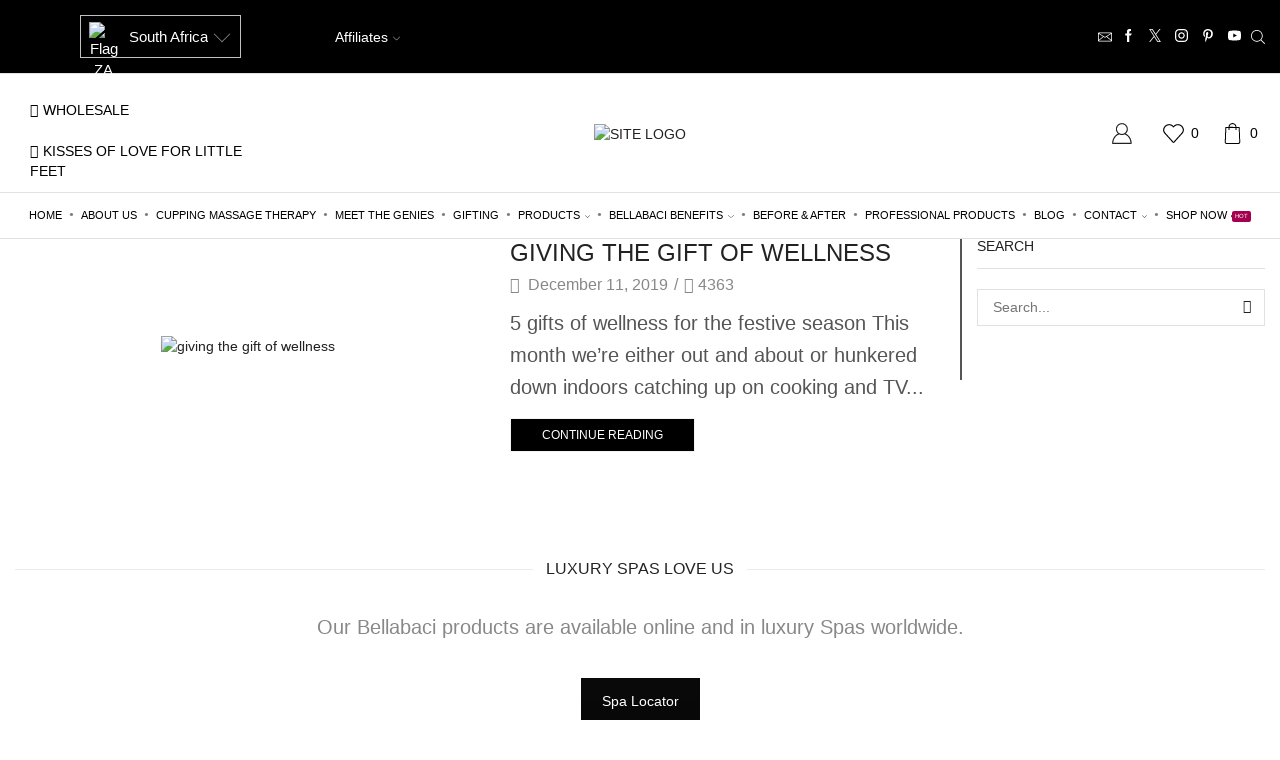

--- FILE ---
content_type: text/html; charset=UTF-8
request_url: https://www.bellabaci.com/category/gift-sets/
body_size: 80555
content:
<!DOCTYPE html>
<html lang="en-US" xmlns="http://www.w3.org/1999/xhtml" prefix="og: http://ogp.me/ns# fb: http://www.facebook.com/2008/fbml" prefix="og: https://ogp.me/ns#" >
<head>
	<meta charset="UTF-8" />
	<meta name="viewport" content="width=device-width, initial-scale=1.0, maximum-scale=1.0, user-scalable=0" />
					<script>document.documentElement.className = document.documentElement.className + ' yes-js js_active js'</script>
					    <script>
		        var wpmsl_ajax_url = 'https://www.bellabaci.com/wp-admin/admin-ajax.php';
		    </script>
		    	<style>img:is([sizes="auto" i], [sizes^="auto," i]) { contain-intrinsic-size: 3000px 1500px }</style>
	
            <script data-no-defer="1" data-ezscrex="false" data-cfasync="false" data-pagespeed-no-defer data-cookieconsent="ignore">
                var ctPublicFunctions = {"_ajax_nonce":"679a934d0f","_rest_nonce":"f0c97046d4","_ajax_url":"\/wp-admin\/admin-ajax.php","_rest_url":"https:\/\/www.bellabaci.com\/wp-json\/","data__cookies_type":"native","data__ajax_type":"rest","data__bot_detector_enabled":0,"data__frontend_data_log_enabled":1,"cookiePrefix":"","wprocket_detected":false,"host_url":"www.bellabaci.com","text__ee_click_to_select":"Click to select the whole data","text__ee_original_email":"The complete one is","text__ee_got_it":"Got it","text__ee_blocked":"Blocked","text__ee_cannot_connect":"Cannot connect","text__ee_cannot_decode":"Can not decode email. Unknown reason","text__ee_email_decoder":"CleanTalk email decoder","text__ee_wait_for_decoding":"The magic is on the way!","text__ee_decoding_process":"Please wait a few seconds while we decode the contact data."}
            </script>
        
            <script data-no-defer="1" data-ezscrex="false" data-cfasync="false" data-pagespeed-no-defer data-cookieconsent="ignore">
                var ctPublic = {"_ajax_nonce":"679a934d0f","settings__forms__check_internal":"0","settings__forms__check_external":"0","settings__forms__force_protection":0,"settings__forms__search_test":"1","settings__data__bot_detector_enabled":0,"settings__sfw__anti_crawler":"0","blog_home":"https:\/\/www.bellabaci.com\/","pixel__setting":"0","pixel__enabled":false,"pixel__url":null,"data__email_check_before_post":1,"data__email_check_exist_post":1,"data__cookies_type":"native","data__key_is_ok":true,"data__visible_fields_required":true,"wl_brandname":"Anti-Spam by CleanTalk","wl_brandname_short":"CleanTalk","ct_checkjs_key":"4a3b94f952ef0ad6dbe6e61b5e755a8ff2deefa7a766f560eec1ef87c3ff9e11","emailEncoderPassKey":"b455913ac1396694552bf655189c0431","bot_detector_forms_excluded":"W10=","advancedCacheExists":true,"varnishCacheExists":false,"wc_ajax_add_to_cart":false}
            </script>
        
<!-- Search Engine Optimization by Rank Math - https://rankmath.com/ -->
<title>Gift Sets Archives &ndash; Bellabaci Cellulite Cupping Therapy</title>
<meta name="robots" content="index, follow, max-snippet:-1, max-video-preview:-1, max-image-preview:large"/>
<link rel="canonical" href="https://www.bellabaci.com/category/gift-sets/" />
<meta property="og:locale" content="en_US" />
<meta property="og:type" content="article" />
<meta property="og:title" content="Gift Sets Archives &ndash; Bellabaci Cellulite Cupping Therapy" />
<meta property="og:url" content="https://www.bellabaci.com/category/gift-sets/" />
<meta property="og:site_name" content="Bellabaci Wellness International" />
<meta property="article:publisher" content="http://www.facebook.com/BellabaciInternational" />
<meta property="og:image" content="https://www.bellabaci.com/wp-content/uploads/2024/07/Untitled-design-5.jpg" />
<meta property="og:image:secure_url" content="https://www.bellabaci.com/wp-content/uploads/2024/07/Untitled-design-5.jpg" />
<meta property="og:image:width" content="1200" />
<meta property="og:image:height" content="630" />
<meta property="og:image:type" content="image/jpeg" />
<meta name="twitter:card" content="summary_large_image" />
<meta name="twitter:title" content="Gift Sets Archives &ndash; Bellabaci Cellulite Cupping Therapy" />
<meta name="twitter:site" content="@cuppingexpert" />
<meta name="twitter:image" content="https://www.bellabaci.com/wp-content/uploads/2024/07/Untitled-design-5.jpg" />
<meta name="twitter:label1" content="Posts" />
<meta name="twitter:data1" content="1" />
<script type="application/ld+json" class="rank-math-schema">{"@context":"https://schema.org","@graph":[{"@type":"Organization","@id":"https://www.bellabaci.com/#organization","name":"Bellabaci Cupping Therapy","url":"https://www.bellabaci.com","sameAs":["http://www.facebook.com/BellabaciInternational","https://twitter.com/cuppingexpert","https://www.instagram.com/bellabaciinternational","https://www.youtube.com/user/BellabaciTV?feature=sub_widget_1"],"logo":{"@type":"ImageObject","@id":"https://www.bellabaci.com/#logo","url":"https://www.bellabaci.com/wp-content/uploads/2024/07/Bellabaci-Wellness.png","contentUrl":"https://www.bellabaci.com/wp-content/uploads/2024/07/Bellabaci-Wellness.png","caption":"Bellabaci Wellness International","inLanguage":"en-US","width":"882","height":"882"}},{"@type":"WebSite","@id":"https://www.bellabaci.com/#website","url":"https://www.bellabaci.com","name":"Bellabaci Wellness International","alternateName":"Bellabaci Cupping Therapy","publisher":{"@id":"https://www.bellabaci.com/#organization"},"inLanguage":"en-US"},{"@type":"BreadcrumbList","@id":"https://www.bellabaci.com/category/gift-sets/#breadcrumb","itemListElement":[{"@type":"ListItem","position":"1","item":{"@id":"https://www.bellabaci.com","name":"Bellabaci"}},{"@type":"ListItem","position":"2","item":{"@id":"https://www.bellabaci.com/category/gift-sets/","name":"Gift Sets"}}]},{"@type":"CollectionPage","@id":"https://www.bellabaci.com/category/gift-sets/#webpage","url":"https://www.bellabaci.com/category/gift-sets/","name":"Gift Sets Archives &ndash; Bellabaci Cellulite Cupping Therapy","isPartOf":{"@id":"https://www.bellabaci.com/#website"},"inLanguage":"en-US","breadcrumb":{"@id":"https://www.bellabaci.com/category/gift-sets/#breadcrumb"}}]}</script>
<!-- /Rank Math WordPress SEO plugin -->

<link rel='dns-prefetch' href='//use.fontawesome.com' />
<link rel='dns-prefetch' href='//maps.googleapis.com' />
<link rel="alternate" type="application/rss+xml" title="Bellabaci Cellulite Cupping Therapy &raquo; Feed" href="https://www.bellabaci.com/feed/" />
<link rel="alternate" type="application/rss+xml" title="Bellabaci Cellulite Cupping Therapy &raquo; Comments Feed" href="https://www.bellabaci.com/comments/feed/" />
<link rel="alternate" type="application/rss+xml" title="Bellabaci Cellulite Cupping Therapy &raquo; Gift Sets Category Feed" href="https://www.bellabaci.com/category/gift-sets/feed/" />
<script type="text/javascript">
/* <![CDATA[ */
window._wpemojiSettings = {"baseUrl":"https:\/\/s.w.org\/images\/core\/emoji\/16.0.1\/72x72\/","ext":".png","svgUrl":"https:\/\/s.w.org\/images\/core\/emoji\/16.0.1\/svg\/","svgExt":".svg","source":{"concatemoji":"https:\/\/www.bellabaci.com\/wp-includes\/js\/wp-emoji-release.min.js?ver=6.8.3"}};
/*! This file is auto-generated */
!function(s,n){var o,i,e;function c(e){try{var t={supportTests:e,timestamp:(new Date).valueOf()};sessionStorage.setItem(o,JSON.stringify(t))}catch(e){}}function p(e,t,n){e.clearRect(0,0,e.canvas.width,e.canvas.height),e.fillText(t,0,0);var t=new Uint32Array(e.getImageData(0,0,e.canvas.width,e.canvas.height).data),a=(e.clearRect(0,0,e.canvas.width,e.canvas.height),e.fillText(n,0,0),new Uint32Array(e.getImageData(0,0,e.canvas.width,e.canvas.height).data));return t.every(function(e,t){return e===a[t]})}function u(e,t){e.clearRect(0,0,e.canvas.width,e.canvas.height),e.fillText(t,0,0);for(var n=e.getImageData(16,16,1,1),a=0;a<n.data.length;a++)if(0!==n.data[a])return!1;return!0}function f(e,t,n,a){switch(t){case"flag":return n(e,"\ud83c\udff3\ufe0f\u200d\u26a7\ufe0f","\ud83c\udff3\ufe0f\u200b\u26a7\ufe0f")?!1:!n(e,"\ud83c\udde8\ud83c\uddf6","\ud83c\udde8\u200b\ud83c\uddf6")&&!n(e,"\ud83c\udff4\udb40\udc67\udb40\udc62\udb40\udc65\udb40\udc6e\udb40\udc67\udb40\udc7f","\ud83c\udff4\u200b\udb40\udc67\u200b\udb40\udc62\u200b\udb40\udc65\u200b\udb40\udc6e\u200b\udb40\udc67\u200b\udb40\udc7f");case"emoji":return!a(e,"\ud83e\udedf")}return!1}function g(e,t,n,a){var r="undefined"!=typeof WorkerGlobalScope&&self instanceof WorkerGlobalScope?new OffscreenCanvas(300,150):s.createElement("canvas"),o=r.getContext("2d",{willReadFrequently:!0}),i=(o.textBaseline="top",o.font="600 32px Arial",{});return e.forEach(function(e){i[e]=t(o,e,n,a)}),i}function t(e){var t=s.createElement("script");t.src=e,t.defer=!0,s.head.appendChild(t)}"undefined"!=typeof Promise&&(o="wpEmojiSettingsSupports",i=["flag","emoji"],n.supports={everything:!0,everythingExceptFlag:!0},e=new Promise(function(e){s.addEventListener("DOMContentLoaded",e,{once:!0})}),new Promise(function(t){var n=function(){try{var e=JSON.parse(sessionStorage.getItem(o));if("object"==typeof e&&"number"==typeof e.timestamp&&(new Date).valueOf()<e.timestamp+604800&&"object"==typeof e.supportTests)return e.supportTests}catch(e){}return null}();if(!n){if("undefined"!=typeof Worker&&"undefined"!=typeof OffscreenCanvas&&"undefined"!=typeof URL&&URL.createObjectURL&&"undefined"!=typeof Blob)try{var e="postMessage("+g.toString()+"("+[JSON.stringify(i),f.toString(),p.toString(),u.toString()].join(",")+"));",a=new Blob([e],{type:"text/javascript"}),r=new Worker(URL.createObjectURL(a),{name:"wpTestEmojiSupports"});return void(r.onmessage=function(e){c(n=e.data),r.terminate(),t(n)})}catch(e){}c(n=g(i,f,p,u))}t(n)}).then(function(e){for(var t in e)n.supports[t]=e[t],n.supports.everything=n.supports.everything&&n.supports[t],"flag"!==t&&(n.supports.everythingExceptFlag=n.supports.everythingExceptFlag&&n.supports[t]);n.supports.everythingExceptFlag=n.supports.everythingExceptFlag&&!n.supports.flag,n.DOMReady=!1,n.readyCallback=function(){n.DOMReady=!0}}).then(function(){return e}).then(function(){var e;n.supports.everything||(n.readyCallback(),(e=n.source||{}).concatemoji?t(e.concatemoji):e.wpemoji&&e.twemoji&&(t(e.twemoji),t(e.wpemoji)))}))}((window,document),window._wpemojiSettings);
/* ]]> */
</script>

<style id='wp-emoji-styles-inline-css' type='text/css'>

	img.wp-smiley, img.emoji {
		display: inline !important;
		border: none !important;
		box-shadow: none !important;
		height: 1em !important;
		width: 1em !important;
		margin: 0 0.07em !important;
		vertical-align: -0.1em !important;
		background: none !important;
		padding: 0 !important;
	}
</style>
<link rel='stylesheet' id='wp-block-library-css' href='https://www.bellabaci.com/wp-includes/css/dist/block-library/style.min.css?ver=6.8.3' type='text/css' media='all' />
<style id='classic-theme-styles-inline-css' type='text/css'>
/*! This file is auto-generated */
.wp-block-button__link{color:#fff;background-color:#32373c;border-radius:9999px;box-shadow:none;text-decoration:none;padding:calc(.667em + 2px) calc(1.333em + 2px);font-size:1.125em}.wp-block-file__button{background:#32373c;color:#fff;text-decoration:none}
</style>
<style id='presto-player-popup-trigger-style-inline-css' type='text/css'>
:where(.wp-block-presto-player-popup-trigger) {
  /* reduce specificity */
  display: grid;
  gap: 1rem;
  cursor: pointer;
}

/* Play icon overlay for popup image trigger variation */
:where(.presto-popup-image-trigger) {
  position: relative;
  cursor: pointer;
}

:where(.presto-popup-image-trigger)::before {
  content: "";
  position: absolute;
  top: 50%;
  left: 50%;
  transform: translate(-50%, -50%);
  width: 48px;
  height: 48px;
  background-image: url("/wp-content/plugins/presto-player/src/admin/blocks/blocks/popup-trigger/../../../../../img/play-button.svg");
  background-size: contain;
  background-repeat: no-repeat;
  background-position: center;
  z-index: 10;
  pointer-events: none;
}

:where(.presto-popup-image-trigger img) {
  display: block;
  width: 100%;
  height: auto;
  filter: brightness(0.5);
}
</style>
<style id='presto-player-popup-media-style-inline-css' type='text/css'>
.wp-block-presto-player-popup.is-selected .wp-block-presto-player-popup-media {
  display: initial;
}

.wp-block-presto-player-popup.has-child-selected .wp-block-presto-player-popup-media {
  display: initial;
}

.presto-popup__overlay {
  position: fixed;
  top: 0;
  left: 0;
  z-index: 100000;
  overflow: hidden;
  width: 100%;
  height: 100vh;
  box-sizing: border-box;
  padding: 0 5%;
  visibility: hidden;
  opacity: 0;
  display: flex;
  align-items: center;
  justify-content: center;
  transition:
    opacity 0.2s ease,
    visibility 0.2s ease;

  --presto-popup-media-width: 1280px;
  --presto-popup-background-color: rgba(0, 0, 0, 0.917);
}

.presto-popup--active {
  visibility: visible;
  opacity: 1;
}

.presto-popup--active .presto-popup__content {
  transform: scale(1);
}

.presto-popup__content {
  position: relative;
  z-index: 9999999999;
  width: 100%;
  max-width: var(--presto-popup-media-width);
  transform: scale(0.9);
  transition: transform 0.2s ease;
}

.presto-popup__close-button {
  position: absolute;
  top: calc(env(safe-area-inset-top) + 16px);
  right: calc(env(safe-area-inset-right) + 16px);
  padding: 0;
  cursor: pointer;
  z-index: 5000000;
  min-width: 24px;
  min-height: 24px;
  width: 24px;
  height: 24px;
  display: flex;
  align-items: center;
  justify-content: center;
  border: none;
  background: none;
  box-shadow: none;
  transition: opacity 0.2s ease;
}

.presto-popup__close-button:hover,
.presto-popup__close-button:focus {
  opacity: 0.8;
  background: none;
  border: none;
}

.presto-popup__close-button:not(:hover):not(:active):not(.has-background) {
  background: none;
  border: none;
}

.presto-popup__close-button svg {
  width: 24px;
  height: 24px;
  fill: white;
}

.presto-popup__scrim {
  width: 100%;
  height: 100%;
  position: absolute;
  z-index: 2000000;
  background-color: var(--presto-popup-background-color, rgb(255, 255, 255));
}

.presto-popup__speak {
  position: absolute;
  width: 1px;
  height: 1px;
  padding: 0;
  margin: -1px;
  overflow: hidden;
  clip: rect(0, 0, 0, 0);
  white-space: nowrap;
  border: 0;
}
</style>
<link rel='stylesheet' id='mailster-form-style-css' href='https://www.bellabaci.com/wp-content/plugins/mailster/build/form/style-index.css?ver=6.8.3' type='text/css' media='all' />
<link rel='stylesheet' id='wc-blocks-style-css' href='https://www.bellabaci.com/wp-content/plugins/woocommerce/assets/client/blocks/wc-blocks.css?ver=wc-10.2.3' type='text/css' media='all' />
<link rel='stylesheet' id='jquery-selectBox-css' href='https://www.bellabaci.com/wp-content/plugins/yith-woocommerce-wishlist/assets/css/jquery.selectBox.css?ver=1.2.0' type='text/css' media='all' />
<link rel='stylesheet' id='woocommerce_prettyPhoto_css-css' href='//www.bellabaci.com/wp-content/plugins/woocommerce/assets/css/prettyPhoto.css?ver=3.1.6' type='text/css' media='all' />
<link rel='stylesheet' id='yith-wcwl-main-css' href='https://www.bellabaci.com/wp-content/plugins/yith-woocommerce-wishlist/assets/css/style.css?ver=4.9.0' type='text/css' media='all' />
<style id='yith-wcwl-main-inline-css' type='text/css'>
 :root { --rounded-corners-radius: 0px; --add-to-cart-rounded-corners-radius: 0px; --color-headers-background: #F4F4F4; --feedback-duration: 3s } 
 :root { --rounded-corners-radius: 0px; --add-to-cart-rounded-corners-radius: 0px; --color-headers-background: #F4F4F4; --feedback-duration: 3s } 
</style>
<style id='global-styles-inline-css' type='text/css'>
:root{--wp--preset--aspect-ratio--square: 1;--wp--preset--aspect-ratio--4-3: 4/3;--wp--preset--aspect-ratio--3-4: 3/4;--wp--preset--aspect-ratio--3-2: 3/2;--wp--preset--aspect-ratio--2-3: 2/3;--wp--preset--aspect-ratio--16-9: 16/9;--wp--preset--aspect-ratio--9-16: 9/16;--wp--preset--color--black: #000000;--wp--preset--color--cyan-bluish-gray: #abb8c3;--wp--preset--color--white: #ffffff;--wp--preset--color--pale-pink: #f78da7;--wp--preset--color--vivid-red: #cf2e2e;--wp--preset--color--luminous-vivid-orange: #ff6900;--wp--preset--color--luminous-vivid-amber: #fcb900;--wp--preset--color--light-green-cyan: #7bdcb5;--wp--preset--color--vivid-green-cyan: #00d084;--wp--preset--color--pale-cyan-blue: #8ed1fc;--wp--preset--color--vivid-cyan-blue: #0693e3;--wp--preset--color--vivid-purple: #9b51e0;--wp--preset--gradient--vivid-cyan-blue-to-vivid-purple: linear-gradient(135deg,rgba(6,147,227,1) 0%,rgb(155,81,224) 100%);--wp--preset--gradient--light-green-cyan-to-vivid-green-cyan: linear-gradient(135deg,rgb(122,220,180) 0%,rgb(0,208,130) 100%);--wp--preset--gradient--luminous-vivid-amber-to-luminous-vivid-orange: linear-gradient(135deg,rgba(252,185,0,1) 0%,rgba(255,105,0,1) 100%);--wp--preset--gradient--luminous-vivid-orange-to-vivid-red: linear-gradient(135deg,rgba(255,105,0,1) 0%,rgb(207,46,46) 100%);--wp--preset--gradient--very-light-gray-to-cyan-bluish-gray: linear-gradient(135deg,rgb(238,238,238) 0%,rgb(169,184,195) 100%);--wp--preset--gradient--cool-to-warm-spectrum: linear-gradient(135deg,rgb(74,234,220) 0%,rgb(151,120,209) 20%,rgb(207,42,186) 40%,rgb(238,44,130) 60%,rgb(251,105,98) 80%,rgb(254,248,76) 100%);--wp--preset--gradient--blush-light-purple: linear-gradient(135deg,rgb(255,206,236) 0%,rgb(152,150,240) 100%);--wp--preset--gradient--blush-bordeaux: linear-gradient(135deg,rgb(254,205,165) 0%,rgb(254,45,45) 50%,rgb(107,0,62) 100%);--wp--preset--gradient--luminous-dusk: linear-gradient(135deg,rgb(255,203,112) 0%,rgb(199,81,192) 50%,rgb(65,88,208) 100%);--wp--preset--gradient--pale-ocean: linear-gradient(135deg,rgb(255,245,203) 0%,rgb(182,227,212) 50%,rgb(51,167,181) 100%);--wp--preset--gradient--electric-grass: linear-gradient(135deg,rgb(202,248,128) 0%,rgb(113,206,126) 100%);--wp--preset--gradient--midnight: linear-gradient(135deg,rgb(2,3,129) 0%,rgb(40,116,252) 100%);--wp--preset--font-size--small: 13px;--wp--preset--font-size--medium: 20px;--wp--preset--font-size--large: 36px;--wp--preset--font-size--x-large: 42px;--wp--preset--spacing--20: 0.44rem;--wp--preset--spacing--30: 0.67rem;--wp--preset--spacing--40: 1rem;--wp--preset--spacing--50: 1.5rem;--wp--preset--spacing--60: 2.25rem;--wp--preset--spacing--70: 3.38rem;--wp--preset--spacing--80: 5.06rem;--wp--preset--shadow--natural: 6px 6px 9px rgba(0, 0, 0, 0.2);--wp--preset--shadow--deep: 12px 12px 50px rgba(0, 0, 0, 0.4);--wp--preset--shadow--sharp: 6px 6px 0px rgba(0, 0, 0, 0.2);--wp--preset--shadow--outlined: 6px 6px 0px -3px rgba(255, 255, 255, 1), 6px 6px rgba(0, 0, 0, 1);--wp--preset--shadow--crisp: 6px 6px 0px rgba(0, 0, 0, 1);}:root :where(.is-layout-flow) > :first-child{margin-block-start: 0;}:root :where(.is-layout-flow) > :last-child{margin-block-end: 0;}:root :where(.is-layout-flow) > *{margin-block-start: 24px;margin-block-end: 0;}:root :where(.is-layout-constrained) > :first-child{margin-block-start: 0;}:root :where(.is-layout-constrained) > :last-child{margin-block-end: 0;}:root :where(.is-layout-constrained) > *{margin-block-start: 24px;margin-block-end: 0;}:root :where(.is-layout-flex){gap: 24px;}:root :where(.is-layout-grid){gap: 24px;}body .is-layout-flex{display: flex;}.is-layout-flex{flex-wrap: wrap;align-items: center;}.is-layout-flex > :is(*, div){margin: 0;}body .is-layout-grid{display: grid;}.is-layout-grid > :is(*, div){margin: 0;}.has-black-color{color: var(--wp--preset--color--black) !important;}.has-cyan-bluish-gray-color{color: var(--wp--preset--color--cyan-bluish-gray) !important;}.has-white-color{color: var(--wp--preset--color--white) !important;}.has-pale-pink-color{color: var(--wp--preset--color--pale-pink) !important;}.has-vivid-red-color{color: var(--wp--preset--color--vivid-red) !important;}.has-luminous-vivid-orange-color{color: var(--wp--preset--color--luminous-vivid-orange) !important;}.has-luminous-vivid-amber-color{color: var(--wp--preset--color--luminous-vivid-amber) !important;}.has-light-green-cyan-color{color: var(--wp--preset--color--light-green-cyan) !important;}.has-vivid-green-cyan-color{color: var(--wp--preset--color--vivid-green-cyan) !important;}.has-pale-cyan-blue-color{color: var(--wp--preset--color--pale-cyan-blue) !important;}.has-vivid-cyan-blue-color{color: var(--wp--preset--color--vivid-cyan-blue) !important;}.has-vivid-purple-color{color: var(--wp--preset--color--vivid-purple) !important;}.has-black-background-color{background-color: var(--wp--preset--color--black) !important;}.has-cyan-bluish-gray-background-color{background-color: var(--wp--preset--color--cyan-bluish-gray) !important;}.has-white-background-color{background-color: var(--wp--preset--color--white) !important;}.has-pale-pink-background-color{background-color: var(--wp--preset--color--pale-pink) !important;}.has-vivid-red-background-color{background-color: var(--wp--preset--color--vivid-red) !important;}.has-luminous-vivid-orange-background-color{background-color: var(--wp--preset--color--luminous-vivid-orange) !important;}.has-luminous-vivid-amber-background-color{background-color: var(--wp--preset--color--luminous-vivid-amber) !important;}.has-light-green-cyan-background-color{background-color: var(--wp--preset--color--light-green-cyan) !important;}.has-vivid-green-cyan-background-color{background-color: var(--wp--preset--color--vivid-green-cyan) !important;}.has-pale-cyan-blue-background-color{background-color: var(--wp--preset--color--pale-cyan-blue) !important;}.has-vivid-cyan-blue-background-color{background-color: var(--wp--preset--color--vivid-cyan-blue) !important;}.has-vivid-purple-background-color{background-color: var(--wp--preset--color--vivid-purple) !important;}.has-black-border-color{border-color: var(--wp--preset--color--black) !important;}.has-cyan-bluish-gray-border-color{border-color: var(--wp--preset--color--cyan-bluish-gray) !important;}.has-white-border-color{border-color: var(--wp--preset--color--white) !important;}.has-pale-pink-border-color{border-color: var(--wp--preset--color--pale-pink) !important;}.has-vivid-red-border-color{border-color: var(--wp--preset--color--vivid-red) !important;}.has-luminous-vivid-orange-border-color{border-color: var(--wp--preset--color--luminous-vivid-orange) !important;}.has-luminous-vivid-amber-border-color{border-color: var(--wp--preset--color--luminous-vivid-amber) !important;}.has-light-green-cyan-border-color{border-color: var(--wp--preset--color--light-green-cyan) !important;}.has-vivid-green-cyan-border-color{border-color: var(--wp--preset--color--vivid-green-cyan) !important;}.has-pale-cyan-blue-border-color{border-color: var(--wp--preset--color--pale-cyan-blue) !important;}.has-vivid-cyan-blue-border-color{border-color: var(--wp--preset--color--vivid-cyan-blue) !important;}.has-vivid-purple-border-color{border-color: var(--wp--preset--color--vivid-purple) !important;}.has-vivid-cyan-blue-to-vivid-purple-gradient-background{background: var(--wp--preset--gradient--vivid-cyan-blue-to-vivid-purple) !important;}.has-light-green-cyan-to-vivid-green-cyan-gradient-background{background: var(--wp--preset--gradient--light-green-cyan-to-vivid-green-cyan) !important;}.has-luminous-vivid-amber-to-luminous-vivid-orange-gradient-background{background: var(--wp--preset--gradient--luminous-vivid-amber-to-luminous-vivid-orange) !important;}.has-luminous-vivid-orange-to-vivid-red-gradient-background{background: var(--wp--preset--gradient--luminous-vivid-orange-to-vivid-red) !important;}.has-very-light-gray-to-cyan-bluish-gray-gradient-background{background: var(--wp--preset--gradient--very-light-gray-to-cyan-bluish-gray) !important;}.has-cool-to-warm-spectrum-gradient-background{background: var(--wp--preset--gradient--cool-to-warm-spectrum) !important;}.has-blush-light-purple-gradient-background{background: var(--wp--preset--gradient--blush-light-purple) !important;}.has-blush-bordeaux-gradient-background{background: var(--wp--preset--gradient--blush-bordeaux) !important;}.has-luminous-dusk-gradient-background{background: var(--wp--preset--gradient--luminous-dusk) !important;}.has-pale-ocean-gradient-background{background: var(--wp--preset--gradient--pale-ocean) !important;}.has-electric-grass-gradient-background{background: var(--wp--preset--gradient--electric-grass) !important;}.has-midnight-gradient-background{background: var(--wp--preset--gradient--midnight) !important;}.has-small-font-size{font-size: var(--wp--preset--font-size--small) !important;}.has-medium-font-size{font-size: var(--wp--preset--font-size--medium) !important;}.has-large-font-size{font-size: var(--wp--preset--font-size--large) !important;}.has-x-large-font-size{font-size: var(--wp--preset--font-size--x-large) !important;}
:root :where(.wp-block-pullquote){font-size: 1.5em;line-height: 1.6;}
</style>
<link rel='stylesheet' id='cleantalk-public-css-css' href='https://www.bellabaci.com/wp-content/plugins/cleantalk-spam-protect/css/cleantalk-public.min.css?ver=6.65_1759733362' type='text/css' media='all' />
<link rel='stylesheet' id='cleantalk-email-decoder-css-css' href='https://www.bellabaci.com/wp-content/plugins/cleantalk-spam-protect/css/cleantalk-email-decoder.min.css?ver=6.65_1759733362' type='text/css' media='all' />
<link rel='stylesheet' id='contact-form-7-css' href='https://www.bellabaci.com/wp-content/plugins/contact-form-7/includes/css/styles.css?ver=6.1.2' type='text/css' media='all' />
<link rel='stylesheet' id='upsell-order-bump-offer-for-woocommercerecommendated_popup-css' href='https://www.bellabaci.com/wp-content/plugins/upsell-order-bump-offer-for-woocommerce/public/css/wps-recommendation-popup.css?ver=3.0.8' type='text/css' media='all' />
<link rel='stylesheet' id='upsell-order-bump-offer-for-woocommerceone-click-front-css' href='https://www.bellabaci.com/wp-content/plugins/upsell-order-bump-offer-for-woocommerce/public/css/woocommerce_one_click_upsell_funnel_pro-public.css?ver=3.0.8' type='text/css' media='all' />
<link rel='stylesheet' id='wc-aelia-cs-frontend-css' href='https://www.bellabaci.com/wp-content/plugins/woocommerce-aelia-currencyswitcher/src/design/css/frontend.css?ver=5.1.6.240414' type='text/css' media='all' />
<style id='woocommerce-inline-inline-css' type='text/css'>
.woocommerce form .form-row .required { visibility: visible; }
</style>
<link rel='stylesheet' id='wt-smart-coupon-for-woo-css' href='https://www.bellabaci.com/wp-content/plugins/wt-smart-coupons-for-woocommerce/public/css/wt-smart-coupon-public.css?ver=2.2.3' type='text/css' media='all' />
<link rel='stylesheet' id='affwp-forms-css' href='https://www.bellabaci.com/wp-content/plugins/affiliate-wp/assets/css/forms.min.css?ver=2.29.1' type='text/css' media='all' />
<link rel='stylesheet' id='yith_wcbm_badge_style-css' href='https://www.bellabaci.com/wp-content/plugins/yith-woocommerce-badge-management-premium/assets/css/frontend.css?ver=2.21.0' type='text/css' media='all' />
<style id='yith_wcbm_badge_style-inline-css' type='text/css'>
.yith-wcbm-badge.yith-wcbm-badge-image.yith-wcbm-badge-56088 {
				top: 0; right: 0; 
				opacity: 100%;
				
				margin: 5px 0px 0px 5px;
				padding: 0px 0px 0px 0px;
				
			}.yith-wcbm-badge.yith-wcbm-badge-image.yith-wcbm-badge-56088 {
				top: 0; right: 0; 
				opacity: 100%;
				
				margin: 5px 0px 0px 5px;
				padding: 0px 0px 0px 0px;
				
			}
</style>
<link rel='stylesheet' id='yith-gfont-open-sans-css' href='https://www.bellabaci.com/wp-content/plugins/yith-woocommerce-badge-management-premium/assets/fonts/open-sans/style.css?ver=2.21.0' type='text/css' media='all' />
<link rel='stylesheet' id='brands-styles-css' href='https://www.bellabaci.com/wp-content/plugins/woocommerce/assets/css/brands.css?ver=10.2.3' type='text/css' media='all' />
<link rel='stylesheet' id='etheme-parent-style-css' href='https://www.bellabaci.com/wp-content/themes/xstore/xstore.css?ver=1.0' type='text/css' media='all' />
<link rel='stylesheet' id='child-style-css' href='https://www.bellabaci.com/wp-content/themes/bellabaci/style.css?ver=1.0' type='text/css' media='all' />
<link rel='stylesheet' id='etheme-swatches-style-css' href='https://www.bellabaci.com/wp-content/themes/xstore/css/swatches.css?ver=1.0' type='text/css' media='all' />
<link rel='stylesheet' id='dflip-style-css' href='https://www.bellabaci.com/wp-content/plugins/3d-flipbook-dflip-lite/assets/css/dflip.min.css?ver=2.3.75' type='text/css' media='all' />
<link rel='stylesheet' id='ywdpd_owl-css' href='https://www.bellabaci.com/wp-content/plugins/yith-woocommerce-dynamic-pricing-and-discounts-premium/assets/css/owl/owl.carousel.min.css?ver=4.7.0' type='text/css' media='all' />
<link rel='stylesheet' id='yith_ywdpd_frontend-css' href='https://www.bellabaci.com/wp-content/plugins/yith-woocommerce-dynamic-pricing-and-discounts-premium/assets/css/frontend.css?ver=4.7.0' type='text/css' media='all' />
<link rel='stylesheet' id='etheme-wpb-style-css' href='https://www.bellabaci.com/wp-content/themes/xstore/css/wpb.css?ver=1.0' type='text/css' media='all' />
<link rel='stylesheet' id='js_composer_front-css' href='https://www.bellabaci.com/wp-content/plugins/js_composer/assets/css/js_composer.min.css?ver=8.3.1' type='text/css' media='all' />
<link rel='stylesheet' id='etheme-elementor-style-css' href='https://www.bellabaci.com/wp-content/themes/xstore/css/elementor.css?ver=1.0' type='text/css' media='all' />
<link rel='stylesheet' id='etheme-sidebar-css' href='https://www.bellabaci.com/wp-content/themes/xstore/css/modules/layout/sidebar.css?ver=1.0' type='text/css' media='all' />
<link rel='stylesheet' id='etheme-mobile-panel-css' href='https://www.bellabaci.com/wp-content/themes/xstore/css/modules/layout/mobile-panel.css?ver=1.0' type='text/css' media='all' />
<link rel='stylesheet' id='etheme-woocommerce-css' href='https://www.bellabaci.com/wp-content/themes/xstore/css/modules/woocommerce/global.css?ver=1.0' type='text/css' media='all' />
<link rel='stylesheet' id='etheme-blog-global-css' href='https://www.bellabaci.com/wp-content/themes/xstore/css/modules/blog/blog-global.css?ver=1.0' type='text/css' media='all' />
<link rel='stylesheet' id='etheme-post-global-css' href='https://www.bellabaci.com/wp-content/themes/xstore/css/modules/blog/types/global.css?ver=1.0' type='text/css' media='all' />
<link rel='stylesheet' id='etheme-post-quote-css' href='https://www.bellabaci.com/wp-content/themes/xstore/css/modules/blog/formats/quote.css?ver=1.0' type='text/css' media='all' />
<link rel='stylesheet' id='etheme-post-small-chess-css' href='https://www.bellabaci.com/wp-content/themes/xstore/css/modules/blog/types/small-chess.css?ver=1.0' type='text/css' media='all' />
<link rel='stylesheet' id='etheme-blog-ajax-css' href='https://www.bellabaci.com/wp-content/themes/xstore/css/modules/blog/blog-ajax.css?ver=1.0' type='text/css' media='all' />
<link rel='stylesheet' id='etheme-contact-forms-css' href='https://www.bellabaci.com/wp-content/themes/xstore/css/modules/contact-forms.css?ver=1.0' type='text/css' media='all' />
<style id='xstore-icons-font-inline-css' type='text/css'>
@font-face {
				  font-family: 'xstore-icons';
				  src:
				    url('https://www.bellabaci.com/wp-content/themes/xstore/fonts/xstore-icons-light.ttf') format('truetype'),
				    url('https://www.bellabaci.com/wp-content/themes/xstore/fonts/xstore-icons-light.woff2') format('woff2'),
				    url('https://www.bellabaci.com/wp-content/themes/xstore/fonts/xstore-icons-light.woff') format('woff'),
				    url('https://www.bellabaci.com/wp-content/themes/xstore/fonts/xstore-icons-light.svg#xstore-icons') format('svg');
				  font-weight: normal;
				  font-style: normal;
				  font-display: swap;
				}
</style>
<link rel='stylesheet' id='etheme-header-menu-css' href='https://www.bellabaci.com/wp-content/themes/xstore/css/modules/layout/header/parts/menu.css?ver=1.0' type='text/css' media='all' />
<link rel='stylesheet' id='etheme-header-search-css' href='https://www.bellabaci.com/wp-content/themes/xstore/css/modules/layout/header/parts/search.css?ver=1.0' type='text/css' media='all' />
<link rel='stylesheet' id='xstore-kirki-styles-css' href='https://www.bellabaci.com/wp-content/uploads/xstore/kirki-styles.css?ver=1763193955643' type='text/css' media='all' />
<link rel='stylesheet' id='store_frontend-style-css' href='https://www.bellabaci.com/wp-content/plugins/wp-multi-store-locator-pro//assets/css/style.css?ver=1766974989' type='text/css' media='all' />
<link rel='stylesheet' id='store_frontend_select2_style-css' href='https://www.bellabaci.com/wp-content/plugins/wp-multi-store-locator-pro//assets/css/select2.css?ver=6.8.3' type='text/css' media='all' />
<link rel='stylesheet' id='moove_gdpr_frontend-css' href='https://www.bellabaci.com/wp-content/plugins/gdpr-cookie-compliance/dist/styles/gdpr-main.css?ver=5.0.9' type='text/css' media='all' />
<style id='moove_gdpr_frontend-inline-css' type='text/css'>
#moove_gdpr_cookie_modal,#moove_gdpr_cookie_info_bar,.gdpr_cookie_settings_shortcode_content{font-family:&#039;Nunito&#039;,sans-serif}#moove_gdpr_save_popup_settings_button{background-color:#373737;color:#fff}#moove_gdpr_save_popup_settings_button:hover{background-color:#000}#moove_gdpr_cookie_info_bar .moove-gdpr-info-bar-container .moove-gdpr-info-bar-content a.mgbutton,#moove_gdpr_cookie_info_bar .moove-gdpr-info-bar-container .moove-gdpr-info-bar-content button.mgbutton{background-color:#e2e2e3}#moove_gdpr_cookie_modal .moove-gdpr-modal-content .moove-gdpr-modal-footer-content .moove-gdpr-button-holder a.mgbutton,#moove_gdpr_cookie_modal .moove-gdpr-modal-content .moove-gdpr-modal-footer-content .moove-gdpr-button-holder button.mgbutton,.gdpr_cookie_settings_shortcode_content .gdpr-shr-button.button-green{background-color:#e2e2e3;border-color:#e2e2e3}#moove_gdpr_cookie_modal .moove-gdpr-modal-content .moove-gdpr-modal-footer-content .moove-gdpr-button-holder a.mgbutton:hover,#moove_gdpr_cookie_modal .moove-gdpr-modal-content .moove-gdpr-modal-footer-content .moove-gdpr-button-holder button.mgbutton:hover,.gdpr_cookie_settings_shortcode_content .gdpr-shr-button.button-green:hover{background-color:#fff;color:#e2e2e3}#moove_gdpr_cookie_modal .moove-gdpr-modal-content .moove-gdpr-modal-close i,#moove_gdpr_cookie_modal .moove-gdpr-modal-content .moove-gdpr-modal-close span.gdpr-icon{background-color:#e2e2e3;border:1px solid #e2e2e3}#moove_gdpr_cookie_info_bar span.moove-gdpr-infobar-allow-all.focus-g,#moove_gdpr_cookie_info_bar span.moove-gdpr-infobar-allow-all:focus,#moove_gdpr_cookie_info_bar button.moove-gdpr-infobar-allow-all.focus-g,#moove_gdpr_cookie_info_bar button.moove-gdpr-infobar-allow-all:focus,#moove_gdpr_cookie_info_bar span.moove-gdpr-infobar-reject-btn.focus-g,#moove_gdpr_cookie_info_bar span.moove-gdpr-infobar-reject-btn:focus,#moove_gdpr_cookie_info_bar button.moove-gdpr-infobar-reject-btn.focus-g,#moove_gdpr_cookie_info_bar button.moove-gdpr-infobar-reject-btn:focus,#moove_gdpr_cookie_info_bar span.change-settings-button.focus-g,#moove_gdpr_cookie_info_bar span.change-settings-button:focus,#moove_gdpr_cookie_info_bar button.change-settings-button.focus-g,#moove_gdpr_cookie_info_bar button.change-settings-button:focus{-webkit-box-shadow:0 0 1px 3px #e2e2e3;-moz-box-shadow:0 0 1px 3px #e2e2e3;box-shadow:0 0 1px 3px #e2e2e3}#moove_gdpr_cookie_modal .moove-gdpr-modal-content .moove-gdpr-modal-close i:hover,#moove_gdpr_cookie_modal .moove-gdpr-modal-content .moove-gdpr-modal-close span.gdpr-icon:hover,#moove_gdpr_cookie_info_bar span[data-href]>u.change-settings-button{color:#e2e2e3}#moove_gdpr_cookie_modal .moove-gdpr-modal-content .moove-gdpr-modal-left-content #moove-gdpr-menu li.menu-item-selected a span.gdpr-icon,#moove_gdpr_cookie_modal .moove-gdpr-modal-content .moove-gdpr-modal-left-content #moove-gdpr-menu li.menu-item-selected button span.gdpr-icon{color:inherit}#moove_gdpr_cookie_modal .moove-gdpr-modal-content .moove-gdpr-modal-left-content #moove-gdpr-menu li a span.gdpr-icon,#moove_gdpr_cookie_modal .moove-gdpr-modal-content .moove-gdpr-modal-left-content #moove-gdpr-menu li button span.gdpr-icon{color:inherit}#moove_gdpr_cookie_modal .gdpr-acc-link{line-height:0;font-size:0;color:transparent;position:absolute}#moove_gdpr_cookie_modal .moove-gdpr-modal-content .moove-gdpr-modal-close:hover i,#moove_gdpr_cookie_modal .moove-gdpr-modal-content .moove-gdpr-modal-left-content #moove-gdpr-menu li a,#moove_gdpr_cookie_modal .moove-gdpr-modal-content .moove-gdpr-modal-left-content #moove-gdpr-menu li button,#moove_gdpr_cookie_modal .moove-gdpr-modal-content .moove-gdpr-modal-left-content #moove-gdpr-menu li button i,#moove_gdpr_cookie_modal .moove-gdpr-modal-content .moove-gdpr-modal-left-content #moove-gdpr-menu li a i,#moove_gdpr_cookie_modal .moove-gdpr-modal-content .moove-gdpr-tab-main .moove-gdpr-tab-main-content a:hover,#moove_gdpr_cookie_info_bar.moove-gdpr-dark-scheme .moove-gdpr-info-bar-container .moove-gdpr-info-bar-content a.mgbutton:hover,#moove_gdpr_cookie_info_bar.moove-gdpr-dark-scheme .moove-gdpr-info-bar-container .moove-gdpr-info-bar-content button.mgbutton:hover,#moove_gdpr_cookie_info_bar.moove-gdpr-dark-scheme .moove-gdpr-info-bar-container .moove-gdpr-info-bar-content a:hover,#moove_gdpr_cookie_info_bar.moove-gdpr-dark-scheme .moove-gdpr-info-bar-container .moove-gdpr-info-bar-content button:hover,#moove_gdpr_cookie_info_bar.moove-gdpr-dark-scheme .moove-gdpr-info-bar-container .moove-gdpr-info-bar-content span.change-settings-button:hover,#moove_gdpr_cookie_info_bar.moove-gdpr-dark-scheme .moove-gdpr-info-bar-container .moove-gdpr-info-bar-content button.change-settings-button:hover,#moove_gdpr_cookie_info_bar.moove-gdpr-dark-scheme .moove-gdpr-info-bar-container .moove-gdpr-info-bar-content u.change-settings-button:hover,#moove_gdpr_cookie_info_bar span[data-href]>u.change-settings-button,#moove_gdpr_cookie_info_bar.moove-gdpr-dark-scheme .moove-gdpr-info-bar-container .moove-gdpr-info-bar-content a.mgbutton.focus-g,#moove_gdpr_cookie_info_bar.moove-gdpr-dark-scheme .moove-gdpr-info-bar-container .moove-gdpr-info-bar-content button.mgbutton.focus-g,#moove_gdpr_cookie_info_bar.moove-gdpr-dark-scheme .moove-gdpr-info-bar-container .moove-gdpr-info-bar-content a.focus-g,#moove_gdpr_cookie_info_bar.moove-gdpr-dark-scheme .moove-gdpr-info-bar-container .moove-gdpr-info-bar-content button.focus-g,#moove_gdpr_cookie_info_bar.moove-gdpr-dark-scheme .moove-gdpr-info-bar-container .moove-gdpr-info-bar-content a.mgbutton:focus,#moove_gdpr_cookie_info_bar.moove-gdpr-dark-scheme .moove-gdpr-info-bar-container .moove-gdpr-info-bar-content button.mgbutton:focus,#moove_gdpr_cookie_info_bar.moove-gdpr-dark-scheme .moove-gdpr-info-bar-container .moove-gdpr-info-bar-content a:focus,#moove_gdpr_cookie_info_bar.moove-gdpr-dark-scheme .moove-gdpr-info-bar-container .moove-gdpr-info-bar-content button:focus,#moove_gdpr_cookie_info_bar.moove-gdpr-dark-scheme .moove-gdpr-info-bar-container .moove-gdpr-info-bar-content span.change-settings-button.focus-g,span.change-settings-button:focus,button.change-settings-button.focus-g,button.change-settings-button:focus,#moove_gdpr_cookie_info_bar.moove-gdpr-dark-scheme .moove-gdpr-info-bar-container .moove-gdpr-info-bar-content u.change-settings-button.focus-g,#moove_gdpr_cookie_info_bar.moove-gdpr-dark-scheme .moove-gdpr-info-bar-container .moove-gdpr-info-bar-content u.change-settings-button:focus{color:#e2e2e3}#moove_gdpr_cookie_modal .moove-gdpr-branding.focus-g span,#moove_gdpr_cookie_modal .moove-gdpr-modal-content .moove-gdpr-tab-main a.focus-g,#moove_gdpr_cookie_modal .moove-gdpr-modal-content .moove-gdpr-tab-main .gdpr-cd-details-toggle.focus-g{color:#e2e2e3}#moove_gdpr_cookie_modal.gdpr_lightbox-hide{display:none}
</style>
<script type="text/template" id="tmpl-variation-template">
	<div class="woocommerce-variation-description">{{{ data.variation.variation_description }}}</div>
	<div class="woocommerce-variation-price">{{{ data.variation.price_html }}}</div>
	<div class="woocommerce-variation-availability">{{{ data.variation.availability_html }}}</div>
</script>
<script type="text/template" id="tmpl-unavailable-variation-template">
	<p role="alert">Sorry, this product is unavailable. Please choose a different combination.</p>
</script>
<script type="text/javascript" src="https://www.bellabaci.com/wp-includes/js/jquery/jquery.min.js?ver=3.7.1" id="jquery-core-js"></script>
<script type="text/javascript" src="https://www.bellabaci.com/wp-includes/js/jquery/jquery-migrate.min.js?ver=3.4.1" id="jquery-migrate-js"></script>
<script type="text/javascript" src="https://www.bellabaci.com/wp-content/plugins/cleantalk-spam-protect/js/apbct-public-bundle_gathering.min.js?ver=6.65_1759733362" id="apbct-public-bundle_gathering.min-js-js"></script>
<script type="text/javascript" src="https://www.bellabaci.com/wp-content/plugins/upsell-order-bump-offer-for-woocommerce/public/js/sweet-alert.js?ver=2.1.2" id="wps-upsell-sweet-alert-js-js"></script>
<script type="text/javascript" id="wps-ubo-lite-public-script-for-fbt-js-extra">
/* <![CDATA[ */
var wps_ubo_lite_public_fbt = {"ajaxurl":"https:\/\/www.bellabaci.com\/wp-admin\/admin-ajax.php","mobile_view":"","auth_nonce":"cfbb1814f2","product_id":"36014"};
/* ]]> */
</script>
<script type="text/javascript" src="https://www.bellabaci.com/wp-content/plugins/upsell-order-bump-offer-for-woocommerce/public/js/wps_ubo_lite_fbt.js?ver=3.0.8" id="wps-ubo-lite-public-script-for-fbt-js"></script>
<script type="text/javascript" src="https://www.bellabaci.com/wp-content/plugins/woocommerce/assets/js/jquery-blockui/jquery.blockUI.min.js?ver=2.7.0-wc.10.2.3" id="jquery-blockui-js" defer="defer" data-wp-strategy="defer"></script>
<script type="text/javascript" src="https://www.bellabaci.com/wp-content/plugins/woocommerce/assets/js/js-cookie/js.cookie.min.js?ver=2.1.4-wc.10.2.3" id="js-cookie-js" defer="defer" data-wp-strategy="defer"></script>
<script type="text/javascript" id="woocommerce-js-extra">
/* <![CDATA[ */
var woocommerce_params = {"ajax_url":"\/wp-admin\/admin-ajax.php","wc_ajax_url":"\/?wc-ajax=%%endpoint%%","i18n_password_show":"Show password","i18n_password_hide":"Hide password"};
/* ]]> */
</script>
<script type="text/javascript" src="https://www.bellabaci.com/wp-content/plugins/woocommerce/assets/js/frontend/woocommerce.min.js?ver=10.2.3" id="woocommerce-js" defer="defer" data-wp-strategy="defer"></script>
<script type="text/javascript" src="https://use.fontawesome.com/e779480972.js?ver=1" id="wmsl-my-custom-script-js"></script>
<script type="text/javascript" id="wt-smart-coupon-for-woo-js-extra">
/* <![CDATA[ */
var WTSmartCouponOBJ = {"ajaxurl":"https:\/\/www.bellabaci.com\/wp-admin\/admin-ajax.php","wc_ajax_url":"https:\/\/www.bellabaci.com\/?wc-ajax=","nonces":{"public":"fa4a0aad1e","apply_coupon":"61153067e0"},"labels":{"please_wait":"Please wait...","choose_variation":"Please choose a variation","error":"Error !!!"},"shipping_method":[],"payment_method":"","is_cart":""};
/* ]]> */
</script>
<script type="text/javascript" src="https://www.bellabaci.com/wp-content/plugins/wt-smart-coupons-for-woocommerce/public/js/wt-smart-coupon-public.js?ver=2.2.3" id="wt-smart-coupon-for-woo-js"></script>
<script type="text/javascript" src="https://www.bellabaci.com/wp-includes/js/underscore.min.js?ver=1.13.7" id="underscore-js"></script>
<script type="text/javascript" id="wp-util-js-extra">
/* <![CDATA[ */
var _wpUtilSettings = {"ajax":{"url":"\/wp-admin\/admin-ajax.php"}};
/* ]]> */
</script>
<script type="text/javascript" src="https://www.bellabaci.com/wp-includes/js/wp-util.min.js?ver=6.8.3" id="wp-util-js"></script>
<script type="text/javascript" id="wc-add-to-cart-variation-js-extra">
/* <![CDATA[ */
var wc_add_to_cart_variation_params = {"wc_ajax_url":"\/?wc-ajax=%%endpoint%%","i18n_no_matching_variations_text":"Sorry, no products matched your selection. Please choose a different combination.","i18n_make_a_selection_text":"Please select some product options before adding this product to your cart.","i18n_unavailable_text":"Sorry, this product is unavailable. Please choose a different combination.","i18n_reset_alert_text":"Your selection has been reset. Please select some product options before adding this product to your cart."};
/* ]]> */
</script>
<script type="text/javascript" src="https://www.bellabaci.com/wp-content/plugins/woocommerce/assets/js/frontend/add-to-cart-variation.min.js?ver=10.2.3" id="wc-add-to-cart-variation-js" defer="defer" data-wp-strategy="defer"></script>
<script type="text/javascript" src="https://maps.googleapis.com/maps/api/js?key=AIzaSyDXBK6H4jdqCrEP2Hzb9y-p1L1UFq3HRAY&amp;libraries=places&amp;region=US&amp;language=en&amp;ver=6.8.3" id="store_frontend_map-js"></script>
<script type="text/javascript" src="https://www.bellabaci.com/wp-content/plugins/wp-multi-store-locator-pro//assets/js/markercrysters.js?ver=6.8.3" id="store_locator_clusters-js"></script>
<script type="text/javascript" src="https://www.bellabaci.com/wp-content/plugins/wp-multi-store-locator-pro//assets/js/select2.js?ver=6.8.3" id="store_frontend_select2-js"></script>
<script></script><link rel="https://api.w.org/" href="https://www.bellabaci.com/wp-json/" /><link rel="alternate" title="JSON" type="application/json" href="https://www.bellabaci.com/wp-json/wp/v2/categories/948" /><link rel="EditURI" type="application/rsd+xml" title="RSD" href="https://www.bellabaci.com/xmlrpc.php?rsd" />
<meta name="generator" content="WordPress 6.8.3" />
<script id="rockettjsdelay">
if(navigator.userAgent.match(/metrix|119.0.0.0/i))
{
setTimeout(function(){
	document.getElementsByTagName("body")[0].innerHTML = "Preload";
},400);
}
</script>
<!-- This website runs the Product Feed PRO for WooCommerce by AdTribes.io plugin - version woocommercesea_option_installed_version -->
		<script type="text/javascript">
		var AFFWP = AFFWP || {};
		AFFWP.referral_var = 'ap_id';
		AFFWP.expiration = 60;
		AFFWP.debug = 0;


		AFFWP.referral_credit_last = 0;
		</script>
<script>var wati_widget_url = 'https://wati-integration-prod-service.clare.ai/v2/watiWidget.js'; 
var wati_script = document.createElement('script'); wati_script.type = 'text/javascript'; wati_script.async = true; wati_script.src = wati_widget_url; 
var wati_optionStr = `{"enabled":true,"chatButtonSetting":{"backgroundColor":"#000000","ctaText":"Chat with us","ctaIconWATI":false,"borderRadius":null,"marginLeft":"0","marginBottom":"20","marginRight":"20","position":"right"},"brandSetting":{"brandName":"WATI","brandSubTitle":"Typically replies within a day","brandImg":"?84641","brandImgData":null,"welcomeText":"I have some questions about Wati, \\ncan you help?","backgroundColor":"#0a5f54","ctaText":"Start Chat","borderRadius":"25","autoShow":false,"phoneNumber":"+27738323486","messageText":"Hello, I have a question about __page_link__","altText":null}}`;
var wati_options = JSON.parse(wati_optionStr);
wati_script.onload = function () { CreateWhatsappChatWidget(wati_options); }; 
var wati_script_tag = document.getElementsByTagName('script')[0]; wati_script_tag.parentNode.insertBefore(wati_script, wati_script_tag); </script>			<link rel="prefetch" as="font" href="https://www.bellabaci.com/wp-content/themes/xstore/fonts/xstore-icons-light.woff?v=9.3.16" type="font/woff">
					<link rel="prefetch" as="font" href="https://www.bellabaci.com/wp-content/themes/xstore/fonts/xstore-icons-light.woff2?v=9.3.16" type="font/woff2">
			<noscript><style>.woocommerce-product-gallery{ opacity: 1 !important; }</style></noscript>
	<meta name="generator" content="Elementor 3.32.4; features: e_font_icon_svg, additional_custom_breakpoints; settings: css_print_method-external, google_font-enabled, font_display-auto">
			<style>
				.e-con.e-parent:nth-of-type(n+4):not(.e-lazyloaded):not(.e-no-lazyload),
				.e-con.e-parent:nth-of-type(n+4):not(.e-lazyloaded):not(.e-no-lazyload) * {
					background-image: none !important;
				}
				@media screen and (max-height: 1024px) {
					.e-con.e-parent:nth-of-type(n+3):not(.e-lazyloaded):not(.e-no-lazyload),
					.e-con.e-parent:nth-of-type(n+3):not(.e-lazyloaded):not(.e-no-lazyload) * {
						background-image: none !important;
					}
				}
				@media screen and (max-height: 640px) {
					.e-con.e-parent:nth-of-type(n+2):not(.e-lazyloaded):not(.e-no-lazyload),
					.e-con.e-parent:nth-of-type(n+2):not(.e-lazyloaded):not(.e-no-lazyload) * {
						background-image: none !important;
					}
				}
			</style>
			<meta name="generator" content="Powered by WPBakery Page Builder - drag and drop page builder for WordPress."/>
<link rel="icon" href="https://www.bellabaci.com/wp-content/uploads/2019/03/favicon-100x100.png" sizes="32x32" />
<link rel="icon" href="https://www.bellabaci.com/wp-content/uploads/2019/03/favicon.png" sizes="192x192" />
<link rel="apple-touch-icon" href="https://www.bellabaci.com/wp-content/uploads/2019/03/favicon.png" />
<meta name="msapplication-TileImage" content="https://www.bellabaci.com/wp-content/uploads/2019/03/favicon.png" />
<style id="kirki-inline-styles"></style><style type="text/css" class="et_custom-css">.site-header .dropdown .country_name{color:black!important}.post-type-archive-product div#shoppromoblock{display:block!important}div#shoppromoblock{display:none!important}.woocommerce-checkout .woocommerce-info{margin-bottom:0!important}.woocommerce-form-coupon-toggle{padding-top:5px!important;padding-bottom:5px!important}div#etheme_product_categories_filter-2{padding:0!important;background-color:#fafafa!important}.col-md-3.col-md-pull-9.sidebar-enabled.sidebar.sidebar-left{background:#efefef;padding-top:20px;padding-bottom:20px}.sidebar-left p,.sidebar-left a{color:black !important;font-weight:600!important}.ywdpd_rule_title{font-weight:bold!important}.ywdpd_popup .ywdpd_popup_general_content .ywdpd_popup_content .ywdpd_popup_stage .ywdpd_popup_items li.item h5{color:black!important;font-weight:bold}.ywdpd_popup .ywdpd_image_badge,.ywdpd_popup .ywdpd_qty_arrows .button,.ywdpd_popup .single_add_to_cart_button,.ywdpd_popup .product_taxonomy.button{background-color:black!important}.ywdpd_popup .ywdpd_popup_general_content .ywdpd_popup_content .ywdpd_footer a{font-weight:bold!important;color:black!important}.etheme-sticky-cart .partPayCalculatorWidget1{display:none !important}.wcct_countdown_timer[data-type="single"],.wcct_counter_bar[data-type="single"]{width:100%!important}a.vc_general.vc_btn3.vc_btn3-size-md.vc_btn3-shape-square.vc_btn3-style-outline.vc_btn3-block.vc_btn3-icon-left.vc_btn3-color-black.align-center:hover{color:white!important}.wcct_header_area.wcct_header_area_47260.loaded{background-image:url('https://www.bellabaci.com/wp-content/uploads/2023/07/xmas-background.jpg');background-size:cover}.single-product button.single_add_to_cart_button.button.alt{-webkit-animation:headShake 0.8s;animation:headShake 2s infinite}button.add_to_cart_button.ajax_add_to_cart.single_add_to_cart_button.button.alt.wp-element-button{-webkit-animation:headShake 0.8s;animation:headShake 2s infinite}@-webkit-keyframes headShake{0%{transform:translateX(0)}6.5%{transform:translateX(-6px) rotateY(-9deg)}18.5%{transform:translateX(5px) rotateY(7deg)}31.5%{transform:translateX(-3px) rotateY(-5deg)}43.5%{transform:translateX(2px) rotateY(3deg)}50%{transform:translateX(0)}}@keyframes headShake{0%{transform:translateX(0)}6.5%{transform:translateX(-6px) rotateY(-9deg)}18.5%{transform:translateX(5px) rotateY(7deg)}31.5%{transform:translateX(-3px) rotateY(-5deg)}43.5%{transform:translateX(2px) rotateY(3deg)}50%{transform:translateX(0)}}button.add_to_cart_button.ajax_add_to_cart.single_add_to_cart_button.button.alt.wp-element-button:hover{animation:none;-webkit-animation:none}.et_product-block>.price{font-size:30px!important;font-weight:bold!important}.finale-price{position:relative;margin:0 auto 20px auto;padding:20px;height:auto;background:linear-gradient(0deg,#fff,#fff);text-align:center;font-size:18px!Important;font-weight:bold!important}.finale-price:before,.finale-price:after{content:'';position:absolute;left:-2px;top:-2px;background:linear-gradient(45deg,#fb0094,#00f,#0f0,#ff0,#f00,#fb0094,#00f,#0f0,#ff0,#f00);background-size:400%;width:calc(100% + 4px);height:calc(100% + 4px);z-index:-1;animation:steam 20s linear infinite}@keyframes steam{0%{background-position:0 0}50%{background-position:400% 0}100%{background-position:0 0}}.finale-price:after{filter:blur(10px)}button.add_to_cart_button.ajax_add_to_cart.single_add_to_cart_button.button.alt.wp-element-button{font-weight:bold!important;font-size:25px;border-radius:8px}.single-product-builder form.cart{margin-top:35px!important;margin-bottom:35px!important}.single-product .et_product-block .woocommerce-product-details__short-description{font-size:20px!important}.product-content .title,.product-content .product_title,.product-content .product-name{font-size:30px!important;font-weight:bold!important}.footer-widgets .swiper-pagination{z-index:0!important}.sales-booster-safe-checkout span{width:17%!important;display:inline-block}.widget_product_categories li.cat-item.cat-item-6781 a:before{content:"";background-image:url('https://www.bellabaci.com/wp-content/uploads/2022/12/xmas.png');background-repeat:no-repeat;background-size:20px;width:20px;height:20px;background-position:0 3px;display:inline-block}p.sales-booster-live-viewing{background:#FCE139;padding:5px;border-radius:20px;text-align:center;font-weight:bold}.popup-added-to-cart-content.pos-relative{background:white;padding:10px}.select2-search{background:white;color:black!important}li#wc_aelia_cs_customer_country_selector_widget-2{display:block!important;padding-top:5px!important;padding-bottom:5px;!important}.et-single-buy-now.single_add_to_cart_button.button{background:black!important}.et-single-buy-now.single_add_to_cart_button.button:hover{background:black!important}a.qlwapp-toggle{background:black!important}ul#select2-results-1{background:white}div#select2-drop{background:white}.wwof_bulk_add_to_cart_button{background:black!Important;color:white!important;font-weight:bold!important;letter-spacing:1px!important}.cart-widget-products h4.product-title{font-size:14px!important;font-weight:bold!important}.etheme-sticky-cart .rp_wcdpd_product_page{display:none!important}.ywgc_have_code .woocommerce-info{background:black!Important;margin:0!important}.ywgc_apply_gift_card_button{background:black!Important}div#etheme-menu-21{line-height:33px;top:0!important;display:block;float:left}.et_element.et_b_header-widget.align-items-center.header-widget1{vertical-align:top!Important}div#wc_aelia_currencyswitcher_widget-4{float:left}.mobile-menu-content li#menu-item-39423{background:black}ul.mobilewholesale li{padding:5px 0;font-weight:bold}.woocommerce-form-coupon-toggle .woocommerce-info{color:white!important}#reviews #comments .wcpr-overall-rating-and-rating-count{display:none!important}.star-rating span{font-size:0}#reviews #comments .wcpr-filter-container{display:none!Important}.wcpr-review-date{display:none!important}.commentlist .star-rating span{font-size:0}.ywgc_have_code{background:#b3b3b3!important;margin:20px 0!important}.ywgc_have_code .woocommerce-info{border:0!important}div#wc_aelia_currencyswitcher_widget-5{padding-bottom:20px}div#categoryidimage{left:0!important;width:auto!important}.tax-product_cat .container.sidebar-mobile-bottom.content-page.products-hover-only-icons{margin-top:20px!important}li#menu-item-33489 .et_b_header-menu-sep:before{display:none!important}.header-bottom{border-bottom:1px solid #e1e1e1}.kisses i.et-icon.et-heart-o{margin-right:5px}.wholesale i.et-icon.et-internet{margin-right:5px}.header-main-menu.et_element-top-level .menu>.current-menu-item>a{font-weight:bold}.breadcrumb.breadcrumbs.woo-breadcrumbs{display:none!important}.blog-post .post-categories{background:black!important}span.read-more.btn.medium.active{background:black!important}.woocommerce-checkout .container.content-page.sidebar-mobile-bottom{margin-top:30px!important}.single-product .content-page.container{margin-top:30px}.testimonials-slider .item{min-height:214px!important}.sdfwrlink a{color:black!important}.sdfwrlink a.star-rating{display:none!important}.sdfwr_readmore{background:black!important}.sdfwr_item>div{border:0!important}.sdfwr_item{background:#E7B6AF!important;border:solid 1px black!important;border-radius:5px!important;align-items:center!important;margin-top:0!important}#affwp-affiliate-dashboard #affwp-affiliate-dashboard-tabs li{background:#222;padding:5px 20px;color:white!important}ul#affwp-affiliate-dashboard-tabs{margin-top:10px!Important}#affwp-affiliate-dashboard #affwp-affiliate-dashboard-tabs li a{color:white}li.affwp-affiliate-dashboard-tab.active{background:white!important;border:1px solid black}li.affwp-affiliate-dashboard-tab.active a{color:black!important}.woocommerce-checkout .col-md-5.cart-order-details:after{content:"";background-image:url('https://www.bellabaci.com/wp-content/uploads/2019/09/Kisses-of-love-for-little-feets-02.jpg');background-repeat:no-repeat;background-size:100%;width:100%;height:200px;display:block}.mailster-form-info.success{background-color:#e9b6b1!important}.spabutton a.vc_general.vc_btn3.vc_btn3-size-md.vc_btn3-shape-square.vc_btn3-style-custom{color:White!important}.woocommerce-form-coupon-toggle{background:black!important;color:white!important}#categoryidimage{opacity:1!important}.woocommerce-message{background:black!important;color:white!important;border-top-color:#fbe546!important;font-weight:bold}.woocommerce-cart-form button.btn.gray{background:black!important;color:white!Important}a.et-open.to_open-coupon{border:2px solid!important;padding:10px!important}.woocommerce-message a{color:white!Important;font-weight:bold}.wholesale_customer #wpadminbar{display:none!Important}body.wholesale_customer{margin-top:-32px}.wholesale_customer .fixed-header.header-color-dark.fixed-enabled{top:0!important}.wwof-popup-product-summary .product-rating .star-rating{display:none!Important}.select2-results li{color:black!important}p.register-button-container .button{background:black!Important;color:white!important;font-weight:bold}#menu-top-bar-menu .nav-sublist-dropdown{background:black!important}#menu-top-bar-menu .nav-sublist-dropdown a{color:white!important;font-weight:bold!Important}.productfeature .swiper-entry.testimonials-slider{margin-bottom:30px}.productfeature .product-content-image img{width:auto!important}.woocommerce-form-coupon-toggle .woocommerce-info:before{padding-left:22px}.woocommerce-form-coupon-toggle{padding-top:19px}a.showcoupon{color:white!important}div#wc_aelia_currencyswitcher_widget-4{margin-top:10px;margin-bottom:10px}.single-post .content-page a{font-weight:bold!important;text-decoration:underline}.sdfwr_infoblock{margin:10px;border:1px solid black;padding:10px}select#aelia_cs_currencies{color:black;background-color:white;line-height:10px!important;padding:5px 0 5px 10px!important;border-radius:50px;height:auto}.wpb_video_widget.vc_video-aspect-ratio-169 .wpb_video_wrapper{padding-top:0!important}.shopnow a{background:black;color:white!important;font-weight:bold!important;padding:11px 10px!important}.sidebar-right{border-left:2px solid!important}.menu-wrapper.menu-align-center{visibility:visible !important;opacity:1 !important}.wordpress-gdpr-popup-text p{color:white}.blog .content-page.container.sidebar-mobile-bottom{margin-top:30px}.breadcrumbs-type-disable.et-header-not-overlap:not(.home) .header-wrapper{margin-bottom:0!important}.single-product h4.widget-title{margin-bottom:0!important;border-bottom:0;padding-bottom:10px!important}.tabs.et-opened.tabs-ready{max-height:100%!important}.single-post .container.sidebar-mobile-bottom{margin-top:30px}.top-bar.topbar-color-white{background:#00052!important}.navigation-wrapper{opacity:1!important;visibility:visible!important}.sidebar-right .widget_mailster_signup{background:black;padding:10px;color:white}.sidebar-right .widget_mailster_signup h4{color:white}.sidebar-right .widget_mailster_signup h3.widget-title{color:white}p.author-desc{padding:10px}.author-info h4{padding-left:10px}.sidebar-right .widget_mailster_signup input.submit-button.button{background:white;color:black;font-weight:bold;letter-spacing:1px}.menu-top-bar-menu-container a{font-size:12px;padding:5px!important}.woocommerce-account .container.content-page.sidebar-mobile-bottom{margin-top:30px!important}.woocommerce-page .container.content-page.sidebar-mobile-bottom{margin-top:30px!important}.recent-posts-widget .post-widget-item h4{font-size:17px!important}.null-instagram-feed .swiper-entry{max-height:100%!important}li.swiper-slide.swiper-slide-visible.swiper-slide-active{margin-bottom:0!important}.sidebar-slider{margin-bottom:20px!important}.single-product .sidebar-widget{margin-bottom:14px!important}.etheme_widget_products li{margin-bottom:0!important}.footer-left p{padding-bottom:0!important;margin-bottom:0!important;font-size:25px;line-height:90px}.footer-left .wpb_text_column.wpb_content_element{margin-bottom:0!important}#footer-signup .mailster-wrapper.mailster-email-wrapper{float:left;width:80%}#footer-signup .mailster-wrapper.mailster-submit-wrapper.form-submit{float:left;width:20%;margin:0}#footer-signup input.submit-button.button{background:white;color:black;font-weight:bold;border-color:white;margin-left:2px}#footer-signup form.mailster-form-1.mailster-form.mailster-form-submit.mailster-ajax-form{margin-top:-15px}.tagcloud a:hover,.button.active,.btn.active,.btn.active:hover,.btn-advanced,.btn-underline:after,input[type=submit].btn-advanced,.button:hover,.btn:hover,input[type=submit]:hover,.price_slider_wrapper .ui-slider .ui-slider-handle,.price_slider_wrapper .ui-slider-range,.woocommerce-pagination ul li .current,.woocommerce-pagination ul li a:hover,.etheme-pagination .current,.etheme-pagination a:hover,.dokan-pagination-container li a:hover,.dokan-pagination-container .dokan-pagination li.active a,.wpb_tabs .wpb_tabs_nav li a.opened span:after,table.shop_table .remove-item:hover,.active-link:before,.block-title .label,.form-row.place-order .button,.wp-picture .post-categories,.portfolio-filters li a:after,.vc_tta-color-grey.vc_tta-style-classic .vc_tta-tab.vc_active>a:after,.vc_tta-style-classic .vc_tta-panel.vc_active .vc_tta-panel-heading a span:after,.global-post-template-large .post-categories,.global-post-template-large2 .post-categories,.portfolio-item .portfolio-image,.item-design-posts-subcategories .posts-content .post-preview-thumbnail .post-category,.ibox-block .ibox-symbol i,ol.active>li:before,span.dropcap.dark,.product-information .yith-wcwl-add-to-wishlist a:hover:before,.product-information .yith-wcwl-add-to-wishlist .yith-wcwl-wishlistexistsbrowse a:before,.product-information .yith-wcwl-add-to-wishlist .yith-wcwl-wishlistaddedbrowse a:before,.wp-picture .blog-mask:before,.flexslider .flex-direction-nav a:hover,.tagcloud a:hover,.footer.text-color-light .tagcloud a:hover,.widget_search button:hover,.openswatch_widget_layered_nav ul li.chosen,.openswatch_widget_layered_nav ul li:hover,ul.swatch li.selected,.et-products-navigation>div:hover,.product-stock .stock-line-inner,.et-looks .et-looks-nav li.active a,.et-looks .et-looks-nav li:hover a,.read-more:before,.team-member .member-image:before,#cookie-notice .button,#cookie-notice .button.bootstrap,#cookie-notice .button.wp-default,#cookie-notice .button.wp-default:hover,div.pp_default .pp_content_container a.pp_next:hover,div.pp_default .pp_content_container a.pp_previous:hover,.header-wrapper.header-advanced .header-search.act-default [role=searchform] .btn,.content-framed .content-article .read-more,.l2d-body footer .coupon-code .cc-wrapper .closed-text,.et-tabs-wrapper.title-hover .tabs-nav li:hover a span:hover,.et-tabs-wrapper.title-hover .tabs-nav li.et-opened a span:hover,.et-tabs-wrapper.title-hover .tabs-nav .delimiter,.header-xstore .menu-wrapper .menu-main-container>.menu>li>a:after,.header-xstore .menu-wrapper .menu-main-container>.menu>li>a:hover:after,.header-xstore .menu-wrapper .menu-main-container>.menu>li.current-menu-item>a:after,.et-mailchimp:not(.dark) input[type=submit],.team-member.member-type-2:hover .content-section,.slide-view-timeline2:hover .meta-post-timeline,article.content-timeline2:hover .meta-post-timeline,article.content-timeline:hover .meta-post-timeline,.content-grid2:hover .meta-post-timeline,.content-grid2:hover .meta-post-timeline,.btn-view-wishlist,.btn-checkout{background-color:#676666!important}.MDow-1{display:none;!important}@keyframes firework{0%{transform:translate(var(--x),var(--initialY));width:var(--initialSize);opacity:1}50%{width:0.5vmin;opacity:1}100%{width:var(--finalSize);opacity:0}}.firework,.firework::before,.firework::after{--initialSize:0.5vmin;--finalSize:60vmin;--particleSize:3.2vmin;--color1:yellow;--color2:khaki;--color3:white;--color4:lime;--color5:gold;--color6:mediumseagreen;--y:-13vmin;--x:-50%;--initialY:15vmin;content:"";animation:firework 2s infinite;position:absolute;top:36%;left:50%;transform:translate(-50%,var(--y));width:var(--initialSize);aspect-ratio:1;background:radial-gradient(circle,var(--color1) var(--particleSize),#0000 0) 50% 0,radial-gradient(circle,var(--color2) var(--particleSize),#0000 0) 100% 50%,radial-gradient(circle,var(--color3) var(--particleSize),#0000 0) 50% 100%,radial-gradient(circle,var(--color4) var(--particleSize),#0000 0) 0 50%,radial-gradient(circle,var(--color5) var(--particleSize),#0000 0) 80% 90%,radial-gradient(circle,var(--color6) var(--particleSize),#0000 0) 95% 90%,radial-gradient(circle,var(--color1) var(--particleSize),#0000 0) 90% 70%,radial-gradient(circle,var(--color2) var(--particleSize),#0000 0) 100% 60%,radial-gradient(circle,var(--color3) var(--particleSize),#0000 0) 55% 80%,radial-gradient(circle,var(--color4) var(--particleSize),#0000 0) 70% 77%,radial-gradient(circle,var(--color5) var(--particleSize),#0000 0) 22% 90%,radial-gradient(circle,var(--color6) var(--particleSize),#0000 0) 45% 90%,radial-gradient(circle,var(--color1) var(--particleSize),#0000 0) 33% 70%,radial-gradient(circle,var(--color2) var(--particleSize),#0000 0) 10% 60%,radial-gradient(circle,var(--color3) var(--particleSize),#0000 0) 31% 80%,radial-gradient(circle,var(--color4) var(--particleSize),#0000 0) 28% 77%,radial-gradient(circle,var(--color5) var(--particleSize),#0000 0) 13% 72%,radial-gradient(circle,var(--color6) var(--particleSize),#0000 0) 80% 10%,radial-gradient(circle,var(--color1) var(--particleSize),#0000 0) 95% 14%,radial-gradient(circle,var(--color2) var(--particleSize),#0000 0) 90% 23%,radial-gradient(circle,var(--color3) var(--particleSize),#0000 0) 100% 43%,radial-gradient(circle,var(--color4) var(--particleSize),#0000 0) 85% 27%,radial-gradient(circle,var(--color5) var(--particleSize),#0000 0) 77% 37%,radial-gradient(circle,var(--color6) var(--particleSize),#0000 0) 60% 7%,radial-gradient(circle,var(--color1) var(--particleSize),#0000 0) 22% 14%,radial-gradient(circle,var(--color1) var(--particleSize),#0000 0) 45% 20%,radial-gradient(circle,var(--color1) var(--particleSize),#0000 0) 33% 34%,radial-gradient(circle,var(--color1) var(--particleSize),#0000 0) 10% 29%,radial-gradient(circle,var(--color1) var(--particleSize),#0000 0) 31% 37%,radial-gradient(circle,var(--color1) var(--particleSize),#0000 0) 28% 7%,radial-gradient(circle,var(--color1) var(--particleSize),#0000 0) 13% 42%;background-size:var(--initialSize) var(--initialSize);background-repeat:no-repeat}.firework::before{--x:-50%;--y:-50%;--initialY:-50%;transform:translate(-50%,-50%) rotate(40deg) scale(1.3) rotateY(40deg)}.firework::after{--x:-50%;--y:-50%;--initialY:-50%;transform:translate(-50%,-50%) rotate(170deg) scale(1.15) rotateY(-30deg)}.firework:nth-child(2){--x:30vmin}.firework:nth-child(2),.firework:nth-child(2)::before,.firework:nth-child(2)::after{--color1:pink;--color2:violet;--color3:fuchsia;--color4:orchid;--color5:plum;--color6:lavender;--finalSize:40vmin;left:30%;top:60%;animation-delay:-0.25s}.firework:nth-child(3){--x:-30vmin;--y:-50vmin}.firework:nth-child(3),.firework:nth-child(3)::before,.firework:nth-child(3)::after{--color1:cyan;--color2:lightcyan;--color3:lightblue;--color4:PaleTurquoise;--color5:SkyBlue;--color6:lavender;--finalSize:35vmin;left:70%;top:60%;animation-delay:-0.4s}.firework:nth-child(4){--x:-20vmin}.firework:nth-child(4),.firework:nth-child(4)::before,.firework:nth-child(4)::after{--color1:cyan;--color2:lightcyan;--color3:lightblue;--color4:PaleTurquoise;--color5:SkyBlue;--color6:lavender;--finalSize:35vmin;left:20%;top:60%;animation-delay:-0.6s}.wcct_header_area,.wcct_footer_area{border-top:2px solid #fde13a;border-bottom:2px solid #fde13a;overflow:hidden}@media (min-width:993px){.slick-vertical .slick-slide{width:75px!important}}@media (min-width:768px) and (max-width:992px){li#menu-item-30175{background:black!important}}@media (min-width:481px) and (max-width:767px){.mailster-block-form-type-popup h2.wp-block-heading.has-text-color{text-shadow:0 0 3px black}.mailster-block-form-type-popup p{text-shadow:0 0 3px black}.wcct_table_cell.wcct_left_text.wcct_col_md_5.wcct_col_sm_4.wcct_col_xs_12{zoom:0.8}.wcct_close{zoom:1.3}.single-product .page-heading-slider{display:none!important}.single-product .product_meta{display:none!important}li#menu-item-30175{background:black!important}.single-product .content-page.container{margin-top:20px!important}.vc_separator.wpb_content_element.vc_separator_align_center.vc_sep_width_100.vc_sep_pos_align_center.vc_sep_color_grey.vc_separator-has-text h4{text-align:center}.mpc-flipbox{margin-bottom:10px}.testimonial-slider-item{padding-left:30px!important;padding-right:30px!important;text-align:center}span.qlwapp-text{display:none!important}a.qlwapp-toggle{background:black!important}a.qlwapp-toggle{margin-bottom:0!important;margin-top:0!important}div#qlwapp{bottom:70px!important}.single-product .et-mobile-panel-wrapper.dt-hide.etheme-sticky-panel.et_element.pos-fixed.bottom.full-width{display:none!important}.etheme-sticky-cart p.stock.in-stock.step-1{display:none}div#sales-booster-popup{bottom:75px}.etheme-sticky-cart .quantity{display:none}.etheme-sticky-cart span.woocommerce-Price-amount.amount{color:white!important;font-weight:bold!important}.etheme-sticky-cart.etheme-sticky-panel.flex.align-items-center.container-width-inherit{background-color:black!important;min-width:69px!important}.etheme-sticky-cart .quantity~.single_add_to_cart_button{background:white!important;color:black!important;font-weight:bold}}@media (max-width:480px){.mailster-block-form-type-popup h2.wp-block-heading.has-text-color{text-shadow:0 0 3px black}.mailster-block-form-type-popup p{text-shadow:0 0 3px black}.wcct_table_cell.wcct_left_text.wcct_col_md_5.wcct_col_sm_4.wcct_col_xs_12{zoom:0.8}.wcct_close{zoom:1.3}.single-product .page-heading-slider{display:none!important}.single-product .product_meta{display:none!important}li#menu-item-39423{background:black!important}.single-product .content-page.container{margin-top:20px!important}.vc_separator.wpb_content_element.vc_separator_align_center.vc_sep_width_100.vc_sep_pos_align_center.vc_sep_color_grey.vc_separator-has-text h4{text-align:center}.mpc-flipbox{margin-bottom:10px}.testimonial-slider-item{padding-left:30px!important;padding-right:30px!important;text-align:center}span.qlwapp-text{display:none!important}a.qlwapp-toggle{background:black!important}a.qlwapp-toggle{margin-bottom:0!important;margin-top:0!important}div#qlwapp{bottom:70px!important}.single-product .et-mobile-panel-wrapper.dt-hide.etheme-sticky-panel.et_element.pos-fixed.bottom.full-width{display:none!important}.etheme-sticky-cart p.stock.in-stock.step-1{display:none}div#sales-booster-popup{bottom:75px}.etheme-sticky-cart .quantity{display:none}.etheme-sticky-cart span.woocommerce-Price-amount.amount{color:white!important;font-weight:bold!important}.etheme-sticky-cart.etheme-sticky-panel.flex.align-items-center.container-width-inherit{background-color:black!important;min-width:69px!important}.etheme-sticky-cart .quantity~.single_add_to_cart_button{background:white!important;color:black!important;font-weight:bold}}@media only screen and (max-width:1530px){.swiper-custom-left,.middle-inside .swiper-entry .swiper-button-prev,.middle-inside.swiper-entry .swiper-button-prev{left:-15px}.swiper-custom-right,.middle-inside .swiper-entry .swiper-button-next,.middle-inside.swiper-entry .swiper-button-next{right:-15px}.middle-inbox .swiper-entry .swiper-button-prev,.middle-inbox.swiper-entry .swiper-button-prev{left:8px}.middle-inbox .swiper-entry .swiper-button-next,.middle-inbox.swiper-entry .swiper-button-next{right:8px}.swiper-entry:hover .swiper-custom-left,.middle-inside .swiper-entry:hover .swiper-button-prev,.middle-inside.swiper-entry:hover .swiper-button-prev{left:-5px}.swiper-entry:hover .swiper-custom-right,.middle-inside .swiper-entry:hover .swiper-button-next,.middle-inside.swiper-entry:hover .swiper-button-next{right:-5px}.middle-inbox .swiper-entry:hover .swiper-button-prev,.middle-inbox.swiper-entry:hover .swiper-button-prev{left:5px}.middle-inbox .swiper-entry:hover .swiper-button-next,.middle-inbox.swiper-entry:hover .swiper-button-next{right:5px}}.header-main-menu.et_element-top-level .menu{margin-right:-0px;margin-left:-0px}@media only screen and (max-width:992px){.header-wrapper,.site-header-vertical{display:none}}@media only screen and (min-width:993px){.mobile-header-wrapper{display:none}}.swiper-container{width:auto}.etheme-elementor-slider:not(.swiper-container-initialized,.swiper-initialized) .swiper-slide{max-width:calc(100% / var(--slides-per-view,4))}.etheme-elementor-slider[data-animation]:not(.swiper-container-initialized,.swiper-initialized,[data-animation=slide],[data-animation=coverflow]) .swiper-slide{max-width:100%}body:not([data-elementor-device-mode]) .etheme-elementor-off-canvas__container{transition:none;opacity:0;visibility:hidden;position:fixed}</style><noscript><style> .wpb_animate_when_almost_visible { opacity: 1; }</style></noscript><style type="text/css" data-type="et_vc_shortcodes-custom-css">@media only screen and (max-width: 1199px) and (min-width: 769px) { div.et-md-no-bg { background-image: none !important; } }@media only screen and (max-width: 768px) and (min-width: 480px) { div.et-sm-no-bg { background-image: none !important; } }@media only screen and (max-width: 480px) {div.et-xs-no-bg { background-image: none !important; }}</style></head>
<body data-rsssl=1 class="archive category category-gift-sets category-948 wp-theme-xstore wp-child-theme-bellabaci theme-xstore woocommerce-no-js yith-wcbm-theme-xstore et_cart-type-1 et_b_dt_header-not-overlap et_b_mob_header-not-overlap wide et-preloader-off et-catalog-off  et-enable-swatch wpb-js-composer js-comp-ver-8.3.1 vc_responsive elementor-default elementor-kit-56634" data-mode="light">



<div class="template-container">

		<div class="template-content">
		<div class="page-wrapper">
			<header id="header" class="site-header sticky"  data-type="sticky"><div class="header-wrapper">
<div class="header-top-wrapper ">
	<div class="header-top" data-title="Header top">
		<div class="et-row-container et-container">
			<div class="et-wrap-columns flex align-items-center">		
				
		
        <div class="et_column et_col-xs-3 et_col-xs-offset-0 pos-static">
			

<style>                .connect-block-element-kbfbq {
                    --connect-block-space: 5px;
                    margin: 0 -5px;
                }
                .et_element.connect-block-element-kbfbq > div,
                .et_element.connect-block-element-kbfbq > form.cart,
                .et_element.connect-block-element-kbfbq > .price {
                    margin: 0 5px;
                }
                                    .et_element.connect-block-element-kbfbq > .et_b_header-widget > div, 
                    .et_element.connect-block-element-kbfbq > .et_b_header-widget > ul {
                        margin-left: 5px;
                        margin-right: 5px;
                    }
                    .et_element.connect-block-element-kbfbq .widget_nav_menu .menu > li > a {
                        margin: 0 5px                    }
/*                    .et_element.connect-block-element-kbfbq .widget_nav_menu .menu .menu-item-has-children > a:after {
                        right: 5px;
                    }*/
                </style><div class="et_element et_connect-block flex flex-row connect-block-element-kbfbq align-items-center justify-content-center">

<div class="et_element et_b_header-widget align-items-center header-widget1" ><li id="wc_aelia_cs_customer_country_selector_widget-2" class="widget widget_wc_aelia_cs_customer_country_selector_widget"><div class="widget_wc_aelia_currencyswitcher_widget country_switcher flags">
		<!-- Currency Switcher v. 5.1.6.240414 - Currency Selector Widget (dropdown with flags) -->
	<div class="wc_aelia_cs_country_selector dropdown_selector">
		<div class="selected_option selected_country">
			 <div class="country_flag">
				 <img src="https://www.bellabaci.com/wp-content/plugins/wc-aelia-foundation-classes/src/design/images/country-flags/ZA.svg" alt="Flag ZA" />
			</div>
			<div class="country_name">South Africa</div>
		</div>
		<div class="dropdown" style="display: none;">
			<div class="search-container">
				<input type="text" class="search" placeholder="Search...">
			</div>
			<ul class="options countries">
							<li class="option country AF " data-value="AF" data-search_data="[&quot;AF&quot;,&quot;Afghanistan&quot;]">
					<div class="country_flag">
						<img src="https://www.bellabaci.com/wp-content/plugins/wc-aelia-foundation-classes/src/design/images/country-flags/AF.svg" alt="Flag AF" />
					</div>
					<div class="country_name">Afghanistan</div>
				</li>
							<li class="option country AX " data-value="AX" data-search_data="[&quot;AX&quot;,&quot;\u00c5land Islands&quot;]">
					<div class="country_flag">
						<img src="https://www.bellabaci.com/wp-content/plugins/wc-aelia-foundation-classes/src/design/images/country-flags/AX.svg" alt="Flag AX" />
					</div>
					<div class="country_name">Åland Islands</div>
				</li>
							<li class="option country AL " data-value="AL" data-search_data="[&quot;AL&quot;,&quot;Albania&quot;]">
					<div class="country_flag">
						<img src="https://www.bellabaci.com/wp-content/plugins/wc-aelia-foundation-classes/src/design/images/country-flags/AL.svg" alt="Flag AL" />
					</div>
					<div class="country_name">Albania</div>
				</li>
							<li class="option country DZ " data-value="DZ" data-search_data="[&quot;DZ&quot;,&quot;Algeria&quot;]">
					<div class="country_flag">
						<img src="https://www.bellabaci.com/wp-content/plugins/wc-aelia-foundation-classes/src/design/images/country-flags/DZ.svg" alt="Flag DZ" />
					</div>
					<div class="country_name">Algeria</div>
				</li>
							<li class="option country AS " data-value="AS" data-search_data="[&quot;AS&quot;,&quot;American Samoa&quot;]">
					<div class="country_flag">
						<img src="https://www.bellabaci.com/wp-content/plugins/wc-aelia-foundation-classes/src/design/images/country-flags/AS.svg" alt="Flag AS" />
					</div>
					<div class="country_name">American Samoa</div>
				</li>
							<li class="option country AD " data-value="AD" data-search_data="[&quot;AD&quot;,&quot;Andorra&quot;]">
					<div class="country_flag">
						<img src="https://www.bellabaci.com/wp-content/plugins/wc-aelia-foundation-classes/src/design/images/country-flags/AD.svg" alt="Flag AD" />
					</div>
					<div class="country_name">Andorra</div>
				</li>
							<li class="option country AO " data-value="AO" data-search_data="[&quot;AO&quot;,&quot;Angola&quot;]">
					<div class="country_flag">
						<img src="https://www.bellabaci.com/wp-content/plugins/wc-aelia-foundation-classes/src/design/images/country-flags/AO.svg" alt="Flag AO" />
					</div>
					<div class="country_name">Angola</div>
				</li>
							<li class="option country AI " data-value="AI" data-search_data="[&quot;AI&quot;,&quot;Anguilla&quot;]">
					<div class="country_flag">
						<img src="https://www.bellabaci.com/wp-content/plugins/wc-aelia-foundation-classes/src/design/images/country-flags/AI.svg" alt="Flag AI" />
					</div>
					<div class="country_name">Anguilla</div>
				</li>
							<li class="option country AQ " data-value="AQ" data-search_data="[&quot;AQ&quot;,&quot;Antarctica&quot;]">
					<div class="country_flag">
						<img src="https://www.bellabaci.com/wp-content/plugins/wc-aelia-foundation-classes/src/design/images/country-flags/UNAVAILABLE.svg" alt="Flag AQ" />
					</div>
					<div class="country_name">Antarctica</div>
				</li>
							<li class="option country AG " data-value="AG" data-search_data="[&quot;AG&quot;,&quot;Antigua and Barbuda&quot;]">
					<div class="country_flag">
						<img src="https://www.bellabaci.com/wp-content/plugins/wc-aelia-foundation-classes/src/design/images/country-flags/AG.svg" alt="Flag AG" />
					</div>
					<div class="country_name">Antigua and Barbuda</div>
				</li>
							<li class="option country AR " data-value="AR" data-search_data="[&quot;AR&quot;,&quot;Argentina&quot;]">
					<div class="country_flag">
						<img src="https://www.bellabaci.com/wp-content/plugins/wc-aelia-foundation-classes/src/design/images/country-flags/AR.svg" alt="Flag AR" />
					</div>
					<div class="country_name">Argentina</div>
				</li>
							<li class="option country AM " data-value="AM" data-search_data="[&quot;AM&quot;,&quot;Armenia&quot;]">
					<div class="country_flag">
						<img src="https://www.bellabaci.com/wp-content/plugins/wc-aelia-foundation-classes/src/design/images/country-flags/AM.svg" alt="Flag AM" />
					</div>
					<div class="country_name">Armenia</div>
				</li>
							<li class="option country AW " data-value="AW" data-search_data="[&quot;AW&quot;,&quot;Aruba&quot;]">
					<div class="country_flag">
						<img src="https://www.bellabaci.com/wp-content/plugins/wc-aelia-foundation-classes/src/design/images/country-flags/AW.svg" alt="Flag AW" />
					</div>
					<div class="country_name">Aruba</div>
				</li>
							<li class="option country AU " data-value="AU" data-search_data="[&quot;AU&quot;,&quot;Australia&quot;]">
					<div class="country_flag">
						<img src="https://www.bellabaci.com/wp-content/plugins/wc-aelia-foundation-classes/src/design/images/country-flags/AU.svg" alt="Flag AU" />
					</div>
					<div class="country_name">Australia</div>
				</li>
							<li class="option country AT " data-value="AT" data-search_data="[&quot;AT&quot;,&quot;Austria&quot;]">
					<div class="country_flag">
						<img src="https://www.bellabaci.com/wp-content/plugins/wc-aelia-foundation-classes/src/design/images/country-flags/AT.svg" alt="Flag AT" />
					</div>
					<div class="country_name">Austria</div>
				</li>
							<li class="option country AZ " data-value="AZ" data-search_data="[&quot;AZ&quot;,&quot;Azerbaijan&quot;]">
					<div class="country_flag">
						<img src="https://www.bellabaci.com/wp-content/plugins/wc-aelia-foundation-classes/src/design/images/country-flags/AZ.svg" alt="Flag AZ" />
					</div>
					<div class="country_name">Azerbaijan</div>
				</li>
							<li class="option country BS " data-value="BS" data-search_data="[&quot;BS&quot;,&quot;Bahamas&quot;]">
					<div class="country_flag">
						<img src="https://www.bellabaci.com/wp-content/plugins/wc-aelia-foundation-classes/src/design/images/country-flags/BS.svg" alt="Flag BS" />
					</div>
					<div class="country_name">Bahamas</div>
				</li>
							<li class="option country BH " data-value="BH" data-search_data="[&quot;BH&quot;,&quot;Bahrain&quot;]">
					<div class="country_flag">
						<img src="https://www.bellabaci.com/wp-content/plugins/wc-aelia-foundation-classes/src/design/images/country-flags/BH.svg" alt="Flag BH" />
					</div>
					<div class="country_name">Bahrain</div>
				</li>
							<li class="option country BD " data-value="BD" data-search_data="[&quot;BD&quot;,&quot;Bangladesh&quot;]">
					<div class="country_flag">
						<img src="https://www.bellabaci.com/wp-content/plugins/wc-aelia-foundation-classes/src/design/images/country-flags/BD.svg" alt="Flag BD" />
					</div>
					<div class="country_name">Bangladesh</div>
				</li>
							<li class="option country BB " data-value="BB" data-search_data="[&quot;BB&quot;,&quot;Barbados&quot;]">
					<div class="country_flag">
						<img src="https://www.bellabaci.com/wp-content/plugins/wc-aelia-foundation-classes/src/design/images/country-flags/BB.svg" alt="Flag BB" />
					</div>
					<div class="country_name">Barbados</div>
				</li>
							<li class="option country BY " data-value="BY" data-search_data="[&quot;BY&quot;,&quot;Belarus&quot;]">
					<div class="country_flag">
						<img src="https://www.bellabaci.com/wp-content/plugins/wc-aelia-foundation-classes/src/design/images/country-flags/BY.svg" alt="Flag BY" />
					</div>
					<div class="country_name">Belarus</div>
				</li>
							<li class="option country PW " data-value="PW" data-search_data="[&quot;PW&quot;,&quot;Belau&quot;]">
					<div class="country_flag">
						<img src="https://www.bellabaci.com/wp-content/plugins/wc-aelia-foundation-classes/src/design/images/country-flags/PW.svg" alt="Flag PW" />
					</div>
					<div class="country_name">Belau</div>
				</li>
							<li class="option country BZ " data-value="BZ" data-search_data="[&quot;BZ&quot;,&quot;Belize&quot;]">
					<div class="country_flag">
						<img src="https://www.bellabaci.com/wp-content/plugins/wc-aelia-foundation-classes/src/design/images/country-flags/BZ.svg" alt="Flag BZ" />
					</div>
					<div class="country_name">Belize</div>
				</li>
							<li class="option country BJ " data-value="BJ" data-search_data="[&quot;BJ&quot;,&quot;Benin&quot;]">
					<div class="country_flag">
						<img src="https://www.bellabaci.com/wp-content/plugins/wc-aelia-foundation-classes/src/design/images/country-flags/BJ.svg" alt="Flag BJ" />
					</div>
					<div class="country_name">Benin</div>
				</li>
							<li class="option country BM " data-value="BM" data-search_data="[&quot;BM&quot;,&quot;Bermuda&quot;]">
					<div class="country_flag">
						<img src="https://www.bellabaci.com/wp-content/plugins/wc-aelia-foundation-classes/src/design/images/country-flags/BM.svg" alt="Flag BM" />
					</div>
					<div class="country_name">Bermuda</div>
				</li>
							<li class="option country BT " data-value="BT" data-search_data="[&quot;BT&quot;,&quot;Bhutan&quot;]">
					<div class="country_flag">
						<img src="https://www.bellabaci.com/wp-content/plugins/wc-aelia-foundation-classes/src/design/images/country-flags/BT.svg" alt="Flag BT" />
					</div>
					<div class="country_name">Bhutan</div>
				</li>
							<li class="option country BO " data-value="BO" data-search_data="[&quot;BO&quot;,&quot;Bolivia&quot;]">
					<div class="country_flag">
						<img src="https://www.bellabaci.com/wp-content/plugins/wc-aelia-foundation-classes/src/design/images/country-flags/BO.svg" alt="Flag BO" />
					</div>
					<div class="country_name">Bolivia</div>
				</li>
							<li class="option country BQ " data-value="BQ" data-search_data="[&quot;BQ&quot;,&quot;Bonaire, Saint Eustatius and Saba&quot;]">
					<div class="country_flag">
						<img src="https://www.bellabaci.com/wp-content/plugins/wc-aelia-foundation-classes/src/design/images/country-flags/BQ.svg" alt="Flag BQ" />
					</div>
					<div class="country_name">Bonaire, Saint Eustatius and Saba</div>
				</li>
							<li class="option country BA " data-value="BA" data-search_data="[&quot;BA&quot;,&quot;Bosnia and Herzegovina&quot;]">
					<div class="country_flag">
						<img src="https://www.bellabaci.com/wp-content/plugins/wc-aelia-foundation-classes/src/design/images/country-flags/BA.svg" alt="Flag BA" />
					</div>
					<div class="country_name">Bosnia and Herzegovina</div>
				</li>
							<li class="option country BW " data-value="BW" data-search_data="[&quot;BW&quot;,&quot;Botswana&quot;]">
					<div class="country_flag">
						<img src="https://www.bellabaci.com/wp-content/plugins/wc-aelia-foundation-classes/src/design/images/country-flags/BW.svg" alt="Flag BW" />
					</div>
					<div class="country_name">Botswana</div>
				</li>
							<li class="option country BV " data-value="BV" data-search_data="[&quot;BV&quot;,&quot;Bouvet Island&quot;]">
					<div class="country_flag">
						<img src="https://www.bellabaci.com/wp-content/plugins/wc-aelia-foundation-classes/src/design/images/country-flags/UNAVAILABLE.svg" alt="Flag BV" />
					</div>
					<div class="country_name">Bouvet Island</div>
				</li>
							<li class="option country BR " data-value="BR" data-search_data="[&quot;BR&quot;,&quot;Brazil&quot;]">
					<div class="country_flag">
						<img src="https://www.bellabaci.com/wp-content/plugins/wc-aelia-foundation-classes/src/design/images/country-flags/BR.svg" alt="Flag BR" />
					</div>
					<div class="country_name">Brazil</div>
				</li>
							<li class="option country IO " data-value="IO" data-search_data="[&quot;IO&quot;,&quot;British Indian Ocean Territory&quot;]">
					<div class="country_flag">
						<img src="https://www.bellabaci.com/wp-content/plugins/wc-aelia-foundation-classes/src/design/images/country-flags/IO.svg" alt="Flag IO" />
					</div>
					<div class="country_name">British Indian Ocean Territory</div>
				</li>
							<li class="option country BN " data-value="BN" data-search_data="[&quot;BN&quot;,&quot;Brunei&quot;]">
					<div class="country_flag">
						<img src="https://www.bellabaci.com/wp-content/plugins/wc-aelia-foundation-classes/src/design/images/country-flags/BN.svg" alt="Flag BN" />
					</div>
					<div class="country_name">Brunei</div>
				</li>
							<li class="option country BG " data-value="BG" data-search_data="[&quot;BG&quot;,&quot;Bulgaria&quot;]">
					<div class="country_flag">
						<img src="https://www.bellabaci.com/wp-content/plugins/wc-aelia-foundation-classes/src/design/images/country-flags/BG.svg" alt="Flag BG" />
					</div>
					<div class="country_name">Bulgaria</div>
				</li>
							<li class="option country BF " data-value="BF" data-search_data="[&quot;BF&quot;,&quot;Burkina Faso&quot;]">
					<div class="country_flag">
						<img src="https://www.bellabaci.com/wp-content/plugins/wc-aelia-foundation-classes/src/design/images/country-flags/BF.svg" alt="Flag BF" />
					</div>
					<div class="country_name">Burkina Faso</div>
				</li>
							<li class="option country BI " data-value="BI" data-search_data="[&quot;BI&quot;,&quot;Burundi&quot;]">
					<div class="country_flag">
						<img src="https://www.bellabaci.com/wp-content/plugins/wc-aelia-foundation-classes/src/design/images/country-flags/BI.svg" alt="Flag BI" />
					</div>
					<div class="country_name">Burundi</div>
				</li>
							<li class="option country KH " data-value="KH" data-search_data="[&quot;KH&quot;,&quot;Cambodia&quot;]">
					<div class="country_flag">
						<img src="https://www.bellabaci.com/wp-content/plugins/wc-aelia-foundation-classes/src/design/images/country-flags/KH.svg" alt="Flag KH" />
					</div>
					<div class="country_name">Cambodia</div>
				</li>
							<li class="option country CM " data-value="CM" data-search_data="[&quot;CM&quot;,&quot;Cameroon&quot;]">
					<div class="country_flag">
						<img src="https://www.bellabaci.com/wp-content/plugins/wc-aelia-foundation-classes/src/design/images/country-flags/CM.svg" alt="Flag CM" />
					</div>
					<div class="country_name">Cameroon</div>
				</li>
							<li class="option country CA " data-value="CA" data-search_data="[&quot;CA&quot;,&quot;Canada&quot;]">
					<div class="country_flag">
						<img src="https://www.bellabaci.com/wp-content/plugins/wc-aelia-foundation-classes/src/design/images/country-flags/CA.svg" alt="Flag CA" />
					</div>
					<div class="country_name">Canada</div>
				</li>
							<li class="option country CV " data-value="CV" data-search_data="[&quot;CV&quot;,&quot;Cape Verde&quot;]">
					<div class="country_flag">
						<img src="https://www.bellabaci.com/wp-content/plugins/wc-aelia-foundation-classes/src/design/images/country-flags/CV.svg" alt="Flag CV" />
					</div>
					<div class="country_name">Cape Verde</div>
				</li>
							<li class="option country KY " data-value="KY" data-search_data="[&quot;KY&quot;,&quot;Cayman Islands&quot;]">
					<div class="country_flag">
						<img src="https://www.bellabaci.com/wp-content/plugins/wc-aelia-foundation-classes/src/design/images/country-flags/KY.svg" alt="Flag KY" />
					</div>
					<div class="country_name">Cayman Islands</div>
				</li>
							<li class="option country CF " data-value="CF" data-search_data="[&quot;CF&quot;,&quot;Central African Republic&quot;]">
					<div class="country_flag">
						<img src="https://www.bellabaci.com/wp-content/plugins/wc-aelia-foundation-classes/src/design/images/country-flags/CF.svg" alt="Flag CF" />
					</div>
					<div class="country_name">Central African Republic</div>
				</li>
							<li class="option country TD " data-value="TD" data-search_data="[&quot;TD&quot;,&quot;Chad&quot;]">
					<div class="country_flag">
						<img src="https://www.bellabaci.com/wp-content/plugins/wc-aelia-foundation-classes/src/design/images/country-flags/TD.svg" alt="Flag TD" />
					</div>
					<div class="country_name">Chad</div>
				</li>
							<li class="option country CL " data-value="CL" data-search_data="[&quot;CL&quot;,&quot;Chile&quot;]">
					<div class="country_flag">
						<img src="https://www.bellabaci.com/wp-content/plugins/wc-aelia-foundation-classes/src/design/images/country-flags/CL.svg" alt="Flag CL" />
					</div>
					<div class="country_name">Chile</div>
				</li>
							<li class="option country CN " data-value="CN" data-search_data="[&quot;CN&quot;,&quot;China&quot;]">
					<div class="country_flag">
						<img src="https://www.bellabaci.com/wp-content/plugins/wc-aelia-foundation-classes/src/design/images/country-flags/CN.svg" alt="Flag CN" />
					</div>
					<div class="country_name">China</div>
				</li>
							<li class="option country CX " data-value="CX" data-search_data="[&quot;CX&quot;,&quot;Christmas Island&quot;]">
					<div class="country_flag">
						<img src="https://www.bellabaci.com/wp-content/plugins/wc-aelia-foundation-classes/src/design/images/country-flags/CX.svg" alt="Flag CX" />
					</div>
					<div class="country_name">Christmas Island</div>
				</li>
							<li class="option country CC " data-value="CC" data-search_data="[&quot;CC&quot;,&quot;Cocos (Keeling) Islands&quot;]">
					<div class="country_flag">
						<img src="https://www.bellabaci.com/wp-content/plugins/wc-aelia-foundation-classes/src/design/images/country-flags/CC.svg" alt="Flag CC" />
					</div>
					<div class="country_name">Cocos (Keeling) Islands</div>
				</li>
							<li class="option country CO " data-value="CO" data-search_data="[&quot;CO&quot;,&quot;Colombia&quot;]">
					<div class="country_flag">
						<img src="https://www.bellabaci.com/wp-content/plugins/wc-aelia-foundation-classes/src/design/images/country-flags/CO.svg" alt="Flag CO" />
					</div>
					<div class="country_name">Colombia</div>
				</li>
							<li class="option country KM " data-value="KM" data-search_data="[&quot;KM&quot;,&quot;Comoros&quot;]">
					<div class="country_flag">
						<img src="https://www.bellabaci.com/wp-content/plugins/wc-aelia-foundation-classes/src/design/images/country-flags/KM.svg" alt="Flag KM" />
					</div>
					<div class="country_name">Comoros</div>
				</li>
							<li class="option country CG " data-value="CG" data-search_data="[&quot;CG&quot;,&quot;Congo (Brazzaville)&quot;]">
					<div class="country_flag">
						<img src="https://www.bellabaci.com/wp-content/plugins/wc-aelia-foundation-classes/src/design/images/country-flags/CG.svg" alt="Flag CG" />
					</div>
					<div class="country_name">Congo (Brazzaville)</div>
				</li>
							<li class="option country CD " data-value="CD" data-search_data="[&quot;CD&quot;,&quot;Congo (Kinshasa)&quot;]">
					<div class="country_flag">
						<img src="https://www.bellabaci.com/wp-content/plugins/wc-aelia-foundation-classes/src/design/images/country-flags/CD.svg" alt="Flag CD" />
					</div>
					<div class="country_name">Congo (Kinshasa)</div>
				</li>
							<li class="option country CK " data-value="CK" data-search_data="[&quot;CK&quot;,&quot;Cook Islands&quot;]">
					<div class="country_flag">
						<img src="https://www.bellabaci.com/wp-content/plugins/wc-aelia-foundation-classes/src/design/images/country-flags/CK.svg" alt="Flag CK" />
					</div>
					<div class="country_name">Cook Islands</div>
				</li>
							<li class="option country CR " data-value="CR" data-search_data="[&quot;CR&quot;,&quot;Costa Rica&quot;]">
					<div class="country_flag">
						<img src="https://www.bellabaci.com/wp-content/plugins/wc-aelia-foundation-classes/src/design/images/country-flags/CR.svg" alt="Flag CR" />
					</div>
					<div class="country_name">Costa Rica</div>
				</li>
							<li class="option country HR " data-value="HR" data-search_data="[&quot;HR&quot;,&quot;Croatia&quot;]">
					<div class="country_flag">
						<img src="https://www.bellabaci.com/wp-content/plugins/wc-aelia-foundation-classes/src/design/images/country-flags/HR.svg" alt="Flag HR" />
					</div>
					<div class="country_name">Croatia</div>
				</li>
							<li class="option country CU " data-value="CU" data-search_data="[&quot;CU&quot;,&quot;Cuba&quot;]">
					<div class="country_flag">
						<img src="https://www.bellabaci.com/wp-content/plugins/wc-aelia-foundation-classes/src/design/images/country-flags/CU.svg" alt="Flag CU" />
					</div>
					<div class="country_name">Cuba</div>
				</li>
							<li class="option country CW " data-value="CW" data-search_data="[&quot;CW&quot;,&quot;Cura&ccedil;ao&quot;]">
					<div class="country_flag">
						<img src="https://www.bellabaci.com/wp-content/plugins/wc-aelia-foundation-classes/src/design/images/country-flags/CW.svg" alt="Flag CW" />
					</div>
					<div class="country_name">Cura&ccedil;ao</div>
				</li>
							<li class="option country CY " data-value="CY" data-search_data="[&quot;CY&quot;,&quot;Cyprus&quot;]">
					<div class="country_flag">
						<img src="https://www.bellabaci.com/wp-content/plugins/wc-aelia-foundation-classes/src/design/images/country-flags/UNAVAILABLE.svg" alt="Flag CY" />
					</div>
					<div class="country_name">Cyprus</div>
				</li>
							<li class="option country CZ " data-value="CZ" data-search_data="[&quot;CZ&quot;,&quot;Czech Republic&quot;]">
					<div class="country_flag">
						<img src="https://www.bellabaci.com/wp-content/plugins/wc-aelia-foundation-classes/src/design/images/country-flags/CZ.svg" alt="Flag CZ" />
					</div>
					<div class="country_name">Czech Republic</div>
				</li>
							<li class="option country DK " data-value="DK" data-search_data="[&quot;DK&quot;,&quot;Denmark&quot;]">
					<div class="country_flag">
						<img src="https://www.bellabaci.com/wp-content/plugins/wc-aelia-foundation-classes/src/design/images/country-flags/DK.svg" alt="Flag DK" />
					</div>
					<div class="country_name">Denmark</div>
				</li>
							<li class="option country DJ " data-value="DJ" data-search_data="[&quot;DJ&quot;,&quot;Djibouti&quot;]">
					<div class="country_flag">
						<img src="https://www.bellabaci.com/wp-content/plugins/wc-aelia-foundation-classes/src/design/images/country-flags/DJ.svg" alt="Flag DJ" />
					</div>
					<div class="country_name">Djibouti</div>
				</li>
							<li class="option country DM " data-value="DM" data-search_data="[&quot;DM&quot;,&quot;Dominica&quot;]">
					<div class="country_flag">
						<img src="https://www.bellabaci.com/wp-content/plugins/wc-aelia-foundation-classes/src/design/images/country-flags/DM.svg" alt="Flag DM" />
					</div>
					<div class="country_name">Dominica</div>
				</li>
							<li class="option country DO " data-value="DO" data-search_data="[&quot;DO&quot;,&quot;Dominican Republic&quot;]">
					<div class="country_flag">
						<img src="https://www.bellabaci.com/wp-content/plugins/wc-aelia-foundation-classes/src/design/images/country-flags/DO.svg" alt="Flag DO" />
					</div>
					<div class="country_name">Dominican Republic</div>
				</li>
							<li class="option country EC " data-value="EC" data-search_data="[&quot;EC&quot;,&quot;Ecuador&quot;]">
					<div class="country_flag">
						<img src="https://www.bellabaci.com/wp-content/plugins/wc-aelia-foundation-classes/src/design/images/country-flags/EC.svg" alt="Flag EC" />
					</div>
					<div class="country_name">Ecuador</div>
				</li>
							<li class="option country EG " data-value="EG" data-search_data="[&quot;EG&quot;,&quot;Egypt&quot;]">
					<div class="country_flag">
						<img src="https://www.bellabaci.com/wp-content/plugins/wc-aelia-foundation-classes/src/design/images/country-flags/EG.svg" alt="Flag EG" />
					</div>
					<div class="country_name">Egypt</div>
				</li>
							<li class="option country SV " data-value="SV" data-search_data="[&quot;SV&quot;,&quot;El Salvador&quot;]">
					<div class="country_flag">
						<img src="https://www.bellabaci.com/wp-content/plugins/wc-aelia-foundation-classes/src/design/images/country-flags/SV.svg" alt="Flag SV" />
					</div>
					<div class="country_name">El Salvador</div>
				</li>
							<li class="option country GQ " data-value="GQ" data-search_data="[&quot;GQ&quot;,&quot;Equatorial Guinea&quot;]">
					<div class="country_flag">
						<img src="https://www.bellabaci.com/wp-content/plugins/wc-aelia-foundation-classes/src/design/images/country-flags/GQ.svg" alt="Flag GQ" />
					</div>
					<div class="country_name">Equatorial Guinea</div>
				</li>
							<li class="option country ER " data-value="ER" data-search_data="[&quot;ER&quot;,&quot;Eritrea&quot;]">
					<div class="country_flag">
						<img src="https://www.bellabaci.com/wp-content/plugins/wc-aelia-foundation-classes/src/design/images/country-flags/ER.svg" alt="Flag ER" />
					</div>
					<div class="country_name">Eritrea</div>
				</li>
							<li class="option country EE " data-value="EE" data-search_data="[&quot;EE&quot;,&quot;Estonia&quot;]">
					<div class="country_flag">
						<img src="https://www.bellabaci.com/wp-content/plugins/wc-aelia-foundation-classes/src/design/images/country-flags/EE.svg" alt="Flag EE" />
					</div>
					<div class="country_name">Estonia</div>
				</li>
							<li class="option country SZ " data-value="SZ" data-search_data="[&quot;SZ&quot;,&quot;Eswatini&quot;]">
					<div class="country_flag">
						<img src="https://www.bellabaci.com/wp-content/plugins/wc-aelia-foundation-classes/src/design/images/country-flags/SZ.svg" alt="Flag SZ" />
					</div>
					<div class="country_name">Eswatini</div>
				</li>
							<li class="option country ET " data-value="ET" data-search_data="[&quot;ET&quot;,&quot;Ethiopia&quot;]">
					<div class="country_flag">
						<img src="https://www.bellabaci.com/wp-content/plugins/wc-aelia-foundation-classes/src/design/images/country-flags/ET.svg" alt="Flag ET" />
					</div>
					<div class="country_name">Ethiopia</div>
				</li>
							<li class="option country FK " data-value="FK" data-search_data="[&quot;FK&quot;,&quot;Falkland Islands&quot;]">
					<div class="country_flag">
						<img src="https://www.bellabaci.com/wp-content/plugins/wc-aelia-foundation-classes/src/design/images/country-flags/FK.svg" alt="Flag FK" />
					</div>
					<div class="country_name">Falkland Islands</div>
				</li>
							<li class="option country FO " data-value="FO" data-search_data="[&quot;FO&quot;,&quot;Faroe Islands&quot;]">
					<div class="country_flag">
						<img src="https://www.bellabaci.com/wp-content/plugins/wc-aelia-foundation-classes/src/design/images/country-flags/UNAVAILABLE.svg" alt="Flag FO" />
					</div>
					<div class="country_name">Faroe Islands</div>
				</li>
							<li class="option country FJ " data-value="FJ" data-search_data="[&quot;FJ&quot;,&quot;Fiji&quot;]">
					<div class="country_flag">
						<img src="https://www.bellabaci.com/wp-content/plugins/wc-aelia-foundation-classes/src/design/images/country-flags/FJ.svg" alt="Flag FJ" />
					</div>
					<div class="country_name">Fiji</div>
				</li>
							<li class="option country FR " data-value="FR" data-search_data="[&quot;FR&quot;,&quot;France&quot;]">
					<div class="country_flag">
						<img src="https://www.bellabaci.com/wp-content/plugins/wc-aelia-foundation-classes/src/design/images/country-flags/FR.svg" alt="Flag FR" />
					</div>
					<div class="country_name">France</div>
				</li>
							<li class="option country GF " data-value="GF" data-search_data="[&quot;GF&quot;,&quot;French Guiana&quot;]">
					<div class="country_flag">
						<img src="https://www.bellabaci.com/wp-content/plugins/wc-aelia-foundation-classes/src/design/images/country-flags/UNAVAILABLE.svg" alt="Flag GF" />
					</div>
					<div class="country_name">French Guiana</div>
				</li>
							<li class="option country PF " data-value="PF" data-search_data="[&quot;PF&quot;,&quot;French Polynesia&quot;]">
					<div class="country_flag">
						<img src="https://www.bellabaci.com/wp-content/plugins/wc-aelia-foundation-classes/src/design/images/country-flags/PF.svg" alt="Flag PF" />
					</div>
					<div class="country_name">French Polynesia</div>
				</li>
							<li class="option country TF " data-value="TF" data-search_data="[&quot;TF&quot;,&quot;French Southern Territories&quot;]">
					<div class="country_flag">
						<img src="https://www.bellabaci.com/wp-content/plugins/wc-aelia-foundation-classes/src/design/images/country-flags/UNAVAILABLE.svg" alt="Flag TF" />
					</div>
					<div class="country_name">French Southern Territories</div>
				</li>
							<li class="option country GA " data-value="GA" data-search_data="[&quot;GA&quot;,&quot;Gabon&quot;]">
					<div class="country_flag">
						<img src="https://www.bellabaci.com/wp-content/plugins/wc-aelia-foundation-classes/src/design/images/country-flags/GA.svg" alt="Flag GA" />
					</div>
					<div class="country_name">Gabon</div>
				</li>
							<li class="option country GM " data-value="GM" data-search_data="[&quot;GM&quot;,&quot;Gambia&quot;]">
					<div class="country_flag">
						<img src="https://www.bellabaci.com/wp-content/plugins/wc-aelia-foundation-classes/src/design/images/country-flags/GM.svg" alt="Flag GM" />
					</div>
					<div class="country_name">Gambia</div>
				</li>
							<li class="option country GE " data-value="GE" data-search_data="[&quot;GE&quot;,&quot;Georgia&quot;]">
					<div class="country_flag">
						<img src="https://www.bellabaci.com/wp-content/plugins/wc-aelia-foundation-classes/src/design/images/country-flags/GE.svg" alt="Flag GE" />
					</div>
					<div class="country_name">Georgia</div>
				</li>
							<li class="option country DE " data-value="DE" data-search_data="[&quot;DE&quot;,&quot;Germany&quot;]">
					<div class="country_flag">
						<img src="https://www.bellabaci.com/wp-content/plugins/wc-aelia-foundation-classes/src/design/images/country-flags/DE.svg" alt="Flag DE" />
					</div>
					<div class="country_name">Germany</div>
				</li>
							<li class="option country GH " data-value="GH" data-search_data="[&quot;GH&quot;,&quot;Ghana&quot;]">
					<div class="country_flag">
						<img src="https://www.bellabaci.com/wp-content/plugins/wc-aelia-foundation-classes/src/design/images/country-flags/GH.svg" alt="Flag GH" />
					</div>
					<div class="country_name">Ghana</div>
				</li>
							<li class="option country GI " data-value="GI" data-search_data="[&quot;GI&quot;,&quot;Gibraltar&quot;]">
					<div class="country_flag">
						<img src="https://www.bellabaci.com/wp-content/plugins/wc-aelia-foundation-classes/src/design/images/country-flags/GI.svg" alt="Flag GI" />
					</div>
					<div class="country_name">Gibraltar</div>
				</li>
							<li class="option country GR " data-value="GR" data-search_data="[&quot;GR&quot;,&quot;Greece&quot;]">
					<div class="country_flag">
						<img src="https://www.bellabaci.com/wp-content/plugins/wc-aelia-foundation-classes/src/design/images/country-flags/GR.svg" alt="Flag GR" />
					</div>
					<div class="country_name">Greece</div>
				</li>
							<li class="option country GL " data-value="GL" data-search_data="[&quot;GL&quot;,&quot;Greenland&quot;]">
					<div class="country_flag">
						<img src="https://www.bellabaci.com/wp-content/plugins/wc-aelia-foundation-classes/src/design/images/country-flags/GL.svg" alt="Flag GL" />
					</div>
					<div class="country_name">Greenland</div>
				</li>
							<li class="option country GD " data-value="GD" data-search_data="[&quot;GD&quot;,&quot;Grenada&quot;]">
					<div class="country_flag">
						<img src="https://www.bellabaci.com/wp-content/plugins/wc-aelia-foundation-classes/src/design/images/country-flags/GD.svg" alt="Flag GD" />
					</div>
					<div class="country_name">Grenada</div>
				</li>
							<li class="option country GP " data-value="GP" data-search_data="[&quot;GP&quot;,&quot;Guadeloupe&quot;]">
					<div class="country_flag">
						<img src="https://www.bellabaci.com/wp-content/plugins/wc-aelia-foundation-classes/src/design/images/country-flags/UNAVAILABLE.svg" alt="Flag GP" />
					</div>
					<div class="country_name">Guadeloupe</div>
				</li>
							<li class="option country GU " data-value="GU" data-search_data="[&quot;GU&quot;,&quot;Guam&quot;]">
					<div class="country_flag">
						<img src="https://www.bellabaci.com/wp-content/plugins/wc-aelia-foundation-classes/src/design/images/country-flags/GU.svg" alt="Flag GU" />
					</div>
					<div class="country_name">Guam</div>
				</li>
							<li class="option country GT " data-value="GT" data-search_data="[&quot;GT&quot;,&quot;Guatemala&quot;]">
					<div class="country_flag">
						<img src="https://www.bellabaci.com/wp-content/plugins/wc-aelia-foundation-classes/src/design/images/country-flags/GT.svg" alt="Flag GT" />
					</div>
					<div class="country_name">Guatemala</div>
				</li>
							<li class="option country GG " data-value="GG" data-search_data="[&quot;GG&quot;,&quot;Guernsey&quot;]">
					<div class="country_flag">
						<img src="https://www.bellabaci.com/wp-content/plugins/wc-aelia-foundation-classes/src/design/images/country-flags/GG.svg" alt="Flag GG" />
					</div>
					<div class="country_name">Guernsey</div>
				</li>
							<li class="option country GN " data-value="GN" data-search_data="[&quot;GN&quot;,&quot;Guinea&quot;]">
					<div class="country_flag">
						<img src="https://www.bellabaci.com/wp-content/plugins/wc-aelia-foundation-classes/src/design/images/country-flags/GN.svg" alt="Flag GN" />
					</div>
					<div class="country_name">Guinea</div>
				</li>
							<li class="option country GW " data-value="GW" data-search_data="[&quot;GW&quot;,&quot;Guinea-Bissau&quot;]">
					<div class="country_flag">
						<img src="https://www.bellabaci.com/wp-content/plugins/wc-aelia-foundation-classes/src/design/images/country-flags/GW.svg" alt="Flag GW" />
					</div>
					<div class="country_name">Guinea-Bissau</div>
				</li>
							<li class="option country GY " data-value="GY" data-search_data="[&quot;GY&quot;,&quot;Guyana&quot;]">
					<div class="country_flag">
						<img src="https://www.bellabaci.com/wp-content/plugins/wc-aelia-foundation-classes/src/design/images/country-flags/UNAVAILABLE.svg" alt="Flag GY" />
					</div>
					<div class="country_name">Guyana</div>
				</li>
							<li class="option country HT " data-value="HT" data-search_data="[&quot;HT&quot;,&quot;Haiti&quot;]">
					<div class="country_flag">
						<img src="https://www.bellabaci.com/wp-content/plugins/wc-aelia-foundation-classes/src/design/images/country-flags/HT.svg" alt="Flag HT" />
					</div>
					<div class="country_name">Haiti</div>
				</li>
							<li class="option country HM " data-value="HM" data-search_data="[&quot;HM&quot;,&quot;Heard Island and McDonald Islands&quot;]">
					<div class="country_flag">
						<img src="https://www.bellabaci.com/wp-content/plugins/wc-aelia-foundation-classes/src/design/images/country-flags/UNAVAILABLE.svg" alt="Flag HM" />
					</div>
					<div class="country_name">Heard Island and McDonald Islands</div>
				</li>
							<li class="option country HN " data-value="HN" data-search_data="[&quot;HN&quot;,&quot;Honduras&quot;]">
					<div class="country_flag">
						<img src="https://www.bellabaci.com/wp-content/plugins/wc-aelia-foundation-classes/src/design/images/country-flags/HN.svg" alt="Flag HN" />
					</div>
					<div class="country_name">Honduras</div>
				</li>
							<li class="option country HK " data-value="HK" data-search_data="[&quot;HK&quot;,&quot;Hong Kong&quot;]">
					<div class="country_flag">
						<img src="https://www.bellabaci.com/wp-content/plugins/wc-aelia-foundation-classes/src/design/images/country-flags/HK.svg" alt="Flag HK" />
					</div>
					<div class="country_name">Hong Kong</div>
				</li>
							<li class="option country HU " data-value="HU" data-search_data="[&quot;HU&quot;,&quot;Hungary&quot;]">
					<div class="country_flag">
						<img src="https://www.bellabaci.com/wp-content/plugins/wc-aelia-foundation-classes/src/design/images/country-flags/HU.svg" alt="Flag HU" />
					</div>
					<div class="country_name">Hungary</div>
				</li>
							<li class="option country IS " data-value="IS" data-search_data="[&quot;IS&quot;,&quot;Iceland&quot;]">
					<div class="country_flag">
						<img src="https://www.bellabaci.com/wp-content/plugins/wc-aelia-foundation-classes/src/design/images/country-flags/IS.svg" alt="Flag IS" />
					</div>
					<div class="country_name">Iceland</div>
				</li>
							<li class="option country IN " data-value="IN" data-search_data="[&quot;IN&quot;,&quot;India&quot;]">
					<div class="country_flag">
						<img src="https://www.bellabaci.com/wp-content/plugins/wc-aelia-foundation-classes/src/design/images/country-flags/IN.svg" alt="Flag IN" />
					</div>
					<div class="country_name">India</div>
				</li>
							<li class="option country ID " data-value="ID" data-search_data="[&quot;ID&quot;,&quot;Indonesia&quot;]">
					<div class="country_flag">
						<img src="https://www.bellabaci.com/wp-content/plugins/wc-aelia-foundation-classes/src/design/images/country-flags/ID.svg" alt="Flag ID" />
					</div>
					<div class="country_name">Indonesia</div>
				</li>
							<li class="option country IR " data-value="IR" data-search_data="[&quot;IR&quot;,&quot;Iran&quot;]">
					<div class="country_flag">
						<img src="https://www.bellabaci.com/wp-content/plugins/wc-aelia-foundation-classes/src/design/images/country-flags/IR.svg" alt="Flag IR" />
					</div>
					<div class="country_name">Iran</div>
				</li>
							<li class="option country IQ " data-value="IQ" data-search_data="[&quot;IQ&quot;,&quot;Iraq&quot;]">
					<div class="country_flag">
						<img src="https://www.bellabaci.com/wp-content/plugins/wc-aelia-foundation-classes/src/design/images/country-flags/IQ.svg" alt="Flag IQ" />
					</div>
					<div class="country_name">Iraq</div>
				</li>
							<li class="option country IE " data-value="IE" data-search_data="[&quot;IE&quot;,&quot;Ireland&quot;]">
					<div class="country_flag">
						<img src="https://www.bellabaci.com/wp-content/plugins/wc-aelia-foundation-classes/src/design/images/country-flags/IE.svg" alt="Flag IE" />
					</div>
					<div class="country_name">Ireland</div>
				</li>
							<li class="option country IM " data-value="IM" data-search_data="[&quot;IM&quot;,&quot;Isle of Man&quot;]">
					<div class="country_flag">
						<img src="https://www.bellabaci.com/wp-content/plugins/wc-aelia-foundation-classes/src/design/images/country-flags/IM.svg" alt="Flag IM" />
					</div>
					<div class="country_name">Isle of Man</div>
				</li>
							<li class="option country IL " data-value="IL" data-search_data="[&quot;IL&quot;,&quot;Israel&quot;]">
					<div class="country_flag">
						<img src="https://www.bellabaci.com/wp-content/plugins/wc-aelia-foundation-classes/src/design/images/country-flags/IL.svg" alt="Flag IL" />
					</div>
					<div class="country_name">Israel</div>
				</li>
							<li class="option country IT " data-value="IT" data-search_data="[&quot;IT&quot;,&quot;Italy&quot;]">
					<div class="country_flag">
						<img src="https://www.bellabaci.com/wp-content/plugins/wc-aelia-foundation-classes/src/design/images/country-flags/IT.svg" alt="Flag IT" />
					</div>
					<div class="country_name">Italy</div>
				</li>
							<li class="option country CI " data-value="CI" data-search_data="[&quot;CI&quot;,&quot;Ivory Coast&quot;]">
					<div class="country_flag">
						<img src="https://www.bellabaci.com/wp-content/plugins/wc-aelia-foundation-classes/src/design/images/country-flags/CI.svg" alt="Flag CI" />
					</div>
					<div class="country_name">Ivory Coast</div>
				</li>
							<li class="option country JM " data-value="JM" data-search_data="[&quot;JM&quot;,&quot;Jamaica&quot;]">
					<div class="country_flag">
						<img src="https://www.bellabaci.com/wp-content/plugins/wc-aelia-foundation-classes/src/design/images/country-flags/JM.svg" alt="Flag JM" />
					</div>
					<div class="country_name">Jamaica</div>
				</li>
							<li class="option country JP " data-value="JP" data-search_data="[&quot;JP&quot;,&quot;Japan&quot;]">
					<div class="country_flag">
						<img src="https://www.bellabaci.com/wp-content/plugins/wc-aelia-foundation-classes/src/design/images/country-flags/JP.svg" alt="Flag JP" />
					</div>
					<div class="country_name">Japan</div>
				</li>
							<li class="option country JE " data-value="JE" data-search_data="[&quot;JE&quot;,&quot;Jersey&quot;]">
					<div class="country_flag">
						<img src="https://www.bellabaci.com/wp-content/plugins/wc-aelia-foundation-classes/src/design/images/country-flags/JE.svg" alt="Flag JE" />
					</div>
					<div class="country_name">Jersey</div>
				</li>
							<li class="option country JO " data-value="JO" data-search_data="[&quot;JO&quot;,&quot;Jordan&quot;]">
					<div class="country_flag">
						<img src="https://www.bellabaci.com/wp-content/plugins/wc-aelia-foundation-classes/src/design/images/country-flags/JO.svg" alt="Flag JO" />
					</div>
					<div class="country_name">Jordan</div>
				</li>
							<li class="option country KZ " data-value="KZ" data-search_data="[&quot;KZ&quot;,&quot;Kazakhstan&quot;]">
					<div class="country_flag">
						<img src="https://www.bellabaci.com/wp-content/plugins/wc-aelia-foundation-classes/src/design/images/country-flags/KZ.svg" alt="Flag KZ" />
					</div>
					<div class="country_name">Kazakhstan</div>
				</li>
							<li class="option country KE " data-value="KE" data-search_data="[&quot;KE&quot;,&quot;Kenya&quot;]">
					<div class="country_flag">
						<img src="https://www.bellabaci.com/wp-content/plugins/wc-aelia-foundation-classes/src/design/images/country-flags/KE.svg" alt="Flag KE" />
					</div>
					<div class="country_name">Kenya</div>
				</li>
							<li class="option country KI " data-value="KI" data-search_data="[&quot;KI&quot;,&quot;Kiribati&quot;]">
					<div class="country_flag">
						<img src="https://www.bellabaci.com/wp-content/plugins/wc-aelia-foundation-classes/src/design/images/country-flags/KI.svg" alt="Flag KI" />
					</div>
					<div class="country_name">Kiribati</div>
				</li>
							<li class="option country KW " data-value="KW" data-search_data="[&quot;KW&quot;,&quot;Kuwait&quot;]">
					<div class="country_flag">
						<img src="https://www.bellabaci.com/wp-content/plugins/wc-aelia-foundation-classes/src/design/images/country-flags/KW.svg" alt="Flag KW" />
					</div>
					<div class="country_name">Kuwait</div>
				</li>
							<li class="option country KG " data-value="KG" data-search_data="[&quot;KG&quot;,&quot;Kyrgyzstan&quot;]">
					<div class="country_flag">
						<img src="https://www.bellabaci.com/wp-content/plugins/wc-aelia-foundation-classes/src/design/images/country-flags/KG.svg" alt="Flag KG" />
					</div>
					<div class="country_name">Kyrgyzstan</div>
				</li>
							<li class="option country LA " data-value="LA" data-search_data="[&quot;LA&quot;,&quot;Laos&quot;]">
					<div class="country_flag">
						<img src="https://www.bellabaci.com/wp-content/plugins/wc-aelia-foundation-classes/src/design/images/country-flags/LA.svg" alt="Flag LA" />
					</div>
					<div class="country_name">Laos</div>
				</li>
							<li class="option country LV " data-value="LV" data-search_data="[&quot;LV&quot;,&quot;Latvia&quot;]">
					<div class="country_flag">
						<img src="https://www.bellabaci.com/wp-content/plugins/wc-aelia-foundation-classes/src/design/images/country-flags/LV.svg" alt="Flag LV" />
					</div>
					<div class="country_name">Latvia</div>
				</li>
							<li class="option country LB " data-value="LB" data-search_data="[&quot;LB&quot;,&quot;Lebanon&quot;]">
					<div class="country_flag">
						<img src="https://www.bellabaci.com/wp-content/plugins/wc-aelia-foundation-classes/src/design/images/country-flags/LB.svg" alt="Flag LB" />
					</div>
					<div class="country_name">Lebanon</div>
				</li>
							<li class="option country LS " data-value="LS" data-search_data="[&quot;LS&quot;,&quot;Lesotho&quot;]">
					<div class="country_flag">
						<img src="https://www.bellabaci.com/wp-content/plugins/wc-aelia-foundation-classes/src/design/images/country-flags/LS.svg" alt="Flag LS" />
					</div>
					<div class="country_name">Lesotho</div>
				</li>
							<li class="option country LR " data-value="LR" data-search_data="[&quot;LR&quot;,&quot;Liberia&quot;]">
					<div class="country_flag">
						<img src="https://www.bellabaci.com/wp-content/plugins/wc-aelia-foundation-classes/src/design/images/country-flags/LR.svg" alt="Flag LR" />
					</div>
					<div class="country_name">Liberia</div>
				</li>
							<li class="option country LY " data-value="LY" data-search_data="[&quot;LY&quot;,&quot;Libya&quot;]">
					<div class="country_flag">
						<img src="https://www.bellabaci.com/wp-content/plugins/wc-aelia-foundation-classes/src/design/images/country-flags/LY.svg" alt="Flag LY" />
					</div>
					<div class="country_name">Libya</div>
				</li>
							<li class="option country LI " data-value="LI" data-search_data="[&quot;LI&quot;,&quot;Liechtenstein&quot;]">
					<div class="country_flag">
						<img src="https://www.bellabaci.com/wp-content/plugins/wc-aelia-foundation-classes/src/design/images/country-flags/LI.svg" alt="Flag LI" />
					</div>
					<div class="country_name">Liechtenstein</div>
				</li>
							<li class="option country LT " data-value="LT" data-search_data="[&quot;LT&quot;,&quot;Lithuania&quot;]">
					<div class="country_flag">
						<img src="https://www.bellabaci.com/wp-content/plugins/wc-aelia-foundation-classes/src/design/images/country-flags/LT.svg" alt="Flag LT" />
					</div>
					<div class="country_name">Lithuania</div>
				</li>
							<li class="option country MO " data-value="MO" data-search_data="[&quot;MO&quot;,&quot;Macao&quot;]">
					<div class="country_flag">
						<img src="https://www.bellabaci.com/wp-content/plugins/wc-aelia-foundation-classes/src/design/images/country-flags/MO.svg" alt="Flag MO" />
					</div>
					<div class="country_name">Macao</div>
				</li>
							<li class="option country MG " data-value="MG" data-search_data="[&quot;MG&quot;,&quot;Madagascar&quot;]">
					<div class="country_flag">
						<img src="https://www.bellabaci.com/wp-content/plugins/wc-aelia-foundation-classes/src/design/images/country-flags/MG.svg" alt="Flag MG" />
					</div>
					<div class="country_name">Madagascar</div>
				</li>
							<li class="option country MW " data-value="MW" data-search_data="[&quot;MW&quot;,&quot;Malawi&quot;]">
					<div class="country_flag">
						<img src="https://www.bellabaci.com/wp-content/plugins/wc-aelia-foundation-classes/src/design/images/country-flags/MW.svg" alt="Flag MW" />
					</div>
					<div class="country_name">Malawi</div>
				</li>
							<li class="option country MY " data-value="MY" data-search_data="[&quot;MY&quot;,&quot;Malaysia&quot;]">
					<div class="country_flag">
						<img src="https://www.bellabaci.com/wp-content/plugins/wc-aelia-foundation-classes/src/design/images/country-flags/MY.svg" alt="Flag MY" />
					</div>
					<div class="country_name">Malaysia</div>
				</li>
							<li class="option country MV " data-value="MV" data-search_data="[&quot;MV&quot;,&quot;Maldives&quot;]">
					<div class="country_flag">
						<img src="https://www.bellabaci.com/wp-content/plugins/wc-aelia-foundation-classes/src/design/images/country-flags/MV.svg" alt="Flag MV" />
					</div>
					<div class="country_name">Maldives</div>
				</li>
							<li class="option country ML " data-value="ML" data-search_data="[&quot;ML&quot;,&quot;Mali&quot;]">
					<div class="country_flag">
						<img src="https://www.bellabaci.com/wp-content/plugins/wc-aelia-foundation-classes/src/design/images/country-flags/ML.svg" alt="Flag ML" />
					</div>
					<div class="country_name">Mali</div>
				</li>
							<li class="option country MT " data-value="MT" data-search_data="[&quot;MT&quot;,&quot;Malta&quot;]">
					<div class="country_flag">
						<img src="https://www.bellabaci.com/wp-content/plugins/wc-aelia-foundation-classes/src/design/images/country-flags/MT.svg" alt="Flag MT" />
					</div>
					<div class="country_name">Malta</div>
				</li>
							<li class="option country MH " data-value="MH" data-search_data="[&quot;MH&quot;,&quot;Marshall Islands&quot;]">
					<div class="country_flag">
						<img src="https://www.bellabaci.com/wp-content/plugins/wc-aelia-foundation-classes/src/design/images/country-flags/MH.svg" alt="Flag MH" />
					</div>
					<div class="country_name">Marshall Islands</div>
				</li>
							<li class="option country MQ " data-value="MQ" data-search_data="[&quot;MQ&quot;,&quot;Martinique&quot;]">
					<div class="country_flag">
						<img src="https://www.bellabaci.com/wp-content/plugins/wc-aelia-foundation-classes/src/design/images/country-flags/MQ.svg" alt="Flag MQ" />
					</div>
					<div class="country_name">Martinique</div>
				</li>
							<li class="option country MR " data-value="MR" data-search_data="[&quot;MR&quot;,&quot;Mauritania&quot;]">
					<div class="country_flag">
						<img src="https://www.bellabaci.com/wp-content/plugins/wc-aelia-foundation-classes/src/design/images/country-flags/MR.svg" alt="Flag MR" />
					</div>
					<div class="country_name">Mauritania</div>
				</li>
							<li class="option country YT " data-value="YT" data-search_data="[&quot;YT&quot;,&quot;Mayotte&quot;]">
					<div class="country_flag">
						<img src="https://www.bellabaci.com/wp-content/plugins/wc-aelia-foundation-classes/src/design/images/country-flags/UNAVAILABLE.svg" alt="Flag YT" />
					</div>
					<div class="country_name">Mayotte</div>
				</li>
							<li class="option country MX " data-value="MX" data-search_data="[&quot;MX&quot;,&quot;Mexico&quot;]">
					<div class="country_flag">
						<img src="https://www.bellabaci.com/wp-content/plugins/wc-aelia-foundation-classes/src/design/images/country-flags/MX.svg" alt="Flag MX" />
					</div>
					<div class="country_name">Mexico</div>
				</li>
							<li class="option country FM " data-value="FM" data-search_data="[&quot;FM&quot;,&quot;Micronesia&quot;]">
					<div class="country_flag">
						<img src="https://www.bellabaci.com/wp-content/plugins/wc-aelia-foundation-classes/src/design/images/country-flags/FM.svg" alt="Flag FM" />
					</div>
					<div class="country_name">Micronesia</div>
				</li>
							<li class="option country MD " data-value="MD" data-search_data="[&quot;MD&quot;,&quot;Moldova&quot;]">
					<div class="country_flag">
						<img src="https://www.bellabaci.com/wp-content/plugins/wc-aelia-foundation-classes/src/design/images/country-flags/MD.svg" alt="Flag MD" />
					</div>
					<div class="country_name">Moldova</div>
				</li>
							<li class="option country MC " data-value="MC" data-search_data="[&quot;MC&quot;,&quot;Monaco&quot;]">
					<div class="country_flag">
						<img src="https://www.bellabaci.com/wp-content/plugins/wc-aelia-foundation-classes/src/design/images/country-flags/MC.svg" alt="Flag MC" />
					</div>
					<div class="country_name">Monaco</div>
				</li>
							<li class="option country MN " data-value="MN" data-search_data="[&quot;MN&quot;,&quot;Mongolia&quot;]">
					<div class="country_flag">
						<img src="https://www.bellabaci.com/wp-content/plugins/wc-aelia-foundation-classes/src/design/images/country-flags/MN.svg" alt="Flag MN" />
					</div>
					<div class="country_name">Mongolia</div>
				</li>
							<li class="option country ME " data-value="ME" data-search_data="[&quot;ME&quot;,&quot;Montenegro&quot;]">
					<div class="country_flag">
						<img src="https://www.bellabaci.com/wp-content/plugins/wc-aelia-foundation-classes/src/design/images/country-flags/ME.svg" alt="Flag ME" />
					</div>
					<div class="country_name">Montenegro</div>
				</li>
							<li class="option country MS " data-value="MS" data-search_data="[&quot;MS&quot;,&quot;Montserrat&quot;]">
					<div class="country_flag">
						<img src="https://www.bellabaci.com/wp-content/plugins/wc-aelia-foundation-classes/src/design/images/country-flags/MS.svg" alt="Flag MS" />
					</div>
					<div class="country_name">Montserrat</div>
				</li>
							<li class="option country MA " data-value="MA" data-search_data="[&quot;MA&quot;,&quot;Morocco&quot;]">
					<div class="country_flag">
						<img src="https://www.bellabaci.com/wp-content/plugins/wc-aelia-foundation-classes/src/design/images/country-flags/MA.svg" alt="Flag MA" />
					</div>
					<div class="country_name">Morocco</div>
				</li>
							<li class="option country MZ " data-value="MZ" data-search_data="[&quot;MZ&quot;,&quot;Mozambique&quot;]">
					<div class="country_flag">
						<img src="https://www.bellabaci.com/wp-content/plugins/wc-aelia-foundation-classes/src/design/images/country-flags/MZ.svg" alt="Flag MZ" />
					</div>
					<div class="country_name">Mozambique</div>
				</li>
							<li class="option country MM " data-value="MM" data-search_data="[&quot;MM&quot;,&quot;Myanmar&quot;]">
					<div class="country_flag">
						<img src="https://www.bellabaci.com/wp-content/plugins/wc-aelia-foundation-classes/src/design/images/country-flags/MM.svg" alt="Flag MM" />
					</div>
					<div class="country_name">Myanmar</div>
				</li>
							<li class="option country NA " data-value="NA" data-search_data="[&quot;NA&quot;,&quot;Namibia&quot;]">
					<div class="country_flag">
						<img src="https://www.bellabaci.com/wp-content/plugins/wc-aelia-foundation-classes/src/design/images/country-flags/NA.svg" alt="Flag NA" />
					</div>
					<div class="country_name">Namibia</div>
				</li>
							<li class="option country NR " data-value="NR" data-search_data="[&quot;NR&quot;,&quot;Nauru&quot;]">
					<div class="country_flag">
						<img src="https://www.bellabaci.com/wp-content/plugins/wc-aelia-foundation-classes/src/design/images/country-flags/NR.svg" alt="Flag NR" />
					</div>
					<div class="country_name">Nauru</div>
				</li>
							<li class="option country NP " data-value="NP" data-search_data="[&quot;NP&quot;,&quot;Nepal&quot;]">
					<div class="country_flag">
						<img src="https://www.bellabaci.com/wp-content/plugins/wc-aelia-foundation-classes/src/design/images/country-flags/NP.svg" alt="Flag NP" />
					</div>
					<div class="country_name">Nepal</div>
				</li>
							<li class="option country NC " data-value="NC" data-search_data="[&quot;NC&quot;,&quot;New Caledonia&quot;]">
					<div class="country_flag">
						<img src="https://www.bellabaci.com/wp-content/plugins/wc-aelia-foundation-classes/src/design/images/country-flags/UNAVAILABLE.svg" alt="Flag NC" />
					</div>
					<div class="country_name">New Caledonia</div>
				</li>
							<li class="option country NZ " data-value="NZ" data-search_data="[&quot;NZ&quot;,&quot;New Zealand&quot;]">
					<div class="country_flag">
						<img src="https://www.bellabaci.com/wp-content/plugins/wc-aelia-foundation-classes/src/design/images/country-flags/NZ.svg" alt="Flag NZ" />
					</div>
					<div class="country_name">New Zealand</div>
				</li>
							<li class="option country NI " data-value="NI" data-search_data="[&quot;NI&quot;,&quot;Nicaragua&quot;]">
					<div class="country_flag">
						<img src="https://www.bellabaci.com/wp-content/plugins/wc-aelia-foundation-classes/src/design/images/country-flags/NI.svg" alt="Flag NI" />
					</div>
					<div class="country_name">Nicaragua</div>
				</li>
							<li class="option country NE " data-value="NE" data-search_data="[&quot;NE&quot;,&quot;Niger&quot;]">
					<div class="country_flag">
						<img src="https://www.bellabaci.com/wp-content/plugins/wc-aelia-foundation-classes/src/design/images/country-flags/NE.svg" alt="Flag NE" />
					</div>
					<div class="country_name">Niger</div>
				</li>
							<li class="option country NG " data-value="NG" data-search_data="[&quot;NG&quot;,&quot;Nigeria&quot;]">
					<div class="country_flag">
						<img src="https://www.bellabaci.com/wp-content/plugins/wc-aelia-foundation-classes/src/design/images/country-flags/NG.svg" alt="Flag NG" />
					</div>
					<div class="country_name">Nigeria</div>
				</li>
							<li class="option country NU " data-value="NU" data-search_data="[&quot;NU&quot;,&quot;Niue&quot;]">
					<div class="country_flag">
						<img src="https://www.bellabaci.com/wp-content/plugins/wc-aelia-foundation-classes/src/design/images/country-flags/NU.svg" alt="Flag NU" />
					</div>
					<div class="country_name">Niue</div>
				</li>
							<li class="option country NF " data-value="NF" data-search_data="[&quot;NF&quot;,&quot;Norfolk Island&quot;]">
					<div class="country_flag">
						<img src="https://www.bellabaci.com/wp-content/plugins/wc-aelia-foundation-classes/src/design/images/country-flags/NF.svg" alt="Flag NF" />
					</div>
					<div class="country_name">Norfolk Island</div>
				</li>
							<li class="option country KP " data-value="KP" data-search_data="[&quot;KP&quot;,&quot;North Korea&quot;]">
					<div class="country_flag">
						<img src="https://www.bellabaci.com/wp-content/plugins/wc-aelia-foundation-classes/src/design/images/country-flags/KP.svg" alt="Flag KP" />
					</div>
					<div class="country_name">North Korea</div>
				</li>
							<li class="option country MK " data-value="MK" data-search_data="[&quot;MK&quot;,&quot;North Macedonia&quot;]">
					<div class="country_flag">
						<img src="https://www.bellabaci.com/wp-content/plugins/wc-aelia-foundation-classes/src/design/images/country-flags/MK.svg" alt="Flag MK" />
					</div>
					<div class="country_name">North Macedonia</div>
				</li>
							<li class="option country MP " data-value="MP" data-search_data="[&quot;MP&quot;,&quot;Northern Mariana Islands&quot;]">
					<div class="country_flag">
						<img src="https://www.bellabaci.com/wp-content/plugins/wc-aelia-foundation-classes/src/design/images/country-flags/MP.svg" alt="Flag MP" />
					</div>
					<div class="country_name">Northern Mariana Islands</div>
				</li>
							<li class="option country NO " data-value="NO" data-search_data="[&quot;NO&quot;,&quot;Norway&quot;]">
					<div class="country_flag">
						<img src="https://www.bellabaci.com/wp-content/plugins/wc-aelia-foundation-classes/src/design/images/country-flags/NO.svg" alt="Flag NO" />
					</div>
					<div class="country_name">Norway</div>
				</li>
							<li class="option country OM " data-value="OM" data-search_data="[&quot;OM&quot;,&quot;Oman&quot;]">
					<div class="country_flag">
						<img src="https://www.bellabaci.com/wp-content/plugins/wc-aelia-foundation-classes/src/design/images/country-flags/OM.svg" alt="Flag OM" />
					</div>
					<div class="country_name">Oman</div>
				</li>
							<li class="option country PK " data-value="PK" data-search_data="[&quot;PK&quot;,&quot;Pakistan&quot;]">
					<div class="country_flag">
						<img src="https://www.bellabaci.com/wp-content/plugins/wc-aelia-foundation-classes/src/design/images/country-flags/PK.svg" alt="Flag PK" />
					</div>
					<div class="country_name">Pakistan</div>
				</li>
							<li class="option country PS " data-value="PS" data-search_data="[&quot;PS&quot;,&quot;Palestinian Territory&quot;]">
					<div class="country_flag">
						<img src="https://www.bellabaci.com/wp-content/plugins/wc-aelia-foundation-classes/src/design/images/country-flags/PS.svg" alt="Flag PS" />
					</div>
					<div class="country_name">Palestinian Territory</div>
				</li>
							<li class="option country PA " data-value="PA" data-search_data="[&quot;PA&quot;,&quot;Panama&quot;]">
					<div class="country_flag">
						<img src="https://www.bellabaci.com/wp-content/plugins/wc-aelia-foundation-classes/src/design/images/country-flags/PA.svg" alt="Flag PA" />
					</div>
					<div class="country_name">Panama</div>
				</li>
							<li class="option country PG " data-value="PG" data-search_data="[&quot;PG&quot;,&quot;Papua New Guinea&quot;]">
					<div class="country_flag">
						<img src="https://www.bellabaci.com/wp-content/plugins/wc-aelia-foundation-classes/src/design/images/country-flags/PG.svg" alt="Flag PG" />
					</div>
					<div class="country_name">Papua New Guinea</div>
				</li>
							<li class="option country PY " data-value="PY" data-search_data="[&quot;PY&quot;,&quot;Paraguay&quot;]">
					<div class="country_flag">
						<img src="https://www.bellabaci.com/wp-content/plugins/wc-aelia-foundation-classes/src/design/images/country-flags/PY.svg" alt="Flag PY" />
					</div>
					<div class="country_name">Paraguay</div>
				</li>
							<li class="option country PE " data-value="PE" data-search_data="[&quot;PE&quot;,&quot;Peru&quot;]">
					<div class="country_flag">
						<img src="https://www.bellabaci.com/wp-content/plugins/wc-aelia-foundation-classes/src/design/images/country-flags/PE.svg" alt="Flag PE" />
					</div>
					<div class="country_name">Peru</div>
				</li>
							<li class="option country PH " data-value="PH" data-search_data="[&quot;PH&quot;,&quot;Philippines&quot;]">
					<div class="country_flag">
						<img src="https://www.bellabaci.com/wp-content/plugins/wc-aelia-foundation-classes/src/design/images/country-flags/PH.svg" alt="Flag PH" />
					</div>
					<div class="country_name">Philippines</div>
				</li>
							<li class="option country PN " data-value="PN" data-search_data="[&quot;PN&quot;,&quot;Pitcairn&quot;]">
					<div class="country_flag">
						<img src="https://www.bellabaci.com/wp-content/plugins/wc-aelia-foundation-classes/src/design/images/country-flags/PN.svg" alt="Flag PN" />
					</div>
					<div class="country_name">Pitcairn</div>
				</li>
							<li class="option country PL " data-value="PL" data-search_data="[&quot;PL&quot;,&quot;Poland&quot;]">
					<div class="country_flag">
						<img src="https://www.bellabaci.com/wp-content/plugins/wc-aelia-foundation-classes/src/design/images/country-flags/PL.svg" alt="Flag PL" />
					</div>
					<div class="country_name">Poland</div>
				</li>
							<li class="option country PT " data-value="PT" data-search_data="[&quot;PT&quot;,&quot;Portugal&quot;]">
					<div class="country_flag">
						<img src="https://www.bellabaci.com/wp-content/plugins/wc-aelia-foundation-classes/src/design/images/country-flags/PT.svg" alt="Flag PT" />
					</div>
					<div class="country_name">Portugal</div>
				</li>
							<li class="option country PR " data-value="PR" data-search_data="[&quot;PR&quot;,&quot;Puerto Rico&quot;]">
					<div class="country_flag">
						<img src="https://www.bellabaci.com/wp-content/plugins/wc-aelia-foundation-classes/src/design/images/country-flags/PR.svg" alt="Flag PR" />
					</div>
					<div class="country_name">Puerto Rico</div>
				</li>
							<li class="option country QA " data-value="QA" data-search_data="[&quot;QA&quot;,&quot;Qatar&quot;]">
					<div class="country_flag">
						<img src="https://www.bellabaci.com/wp-content/plugins/wc-aelia-foundation-classes/src/design/images/country-flags/QA.svg" alt="Flag QA" />
					</div>
					<div class="country_name">Qatar</div>
				</li>
							<li class="option country RE " data-value="RE" data-search_data="[&quot;RE&quot;,&quot;Reunion&quot;]">
					<div class="country_flag">
						<img src="https://www.bellabaci.com/wp-content/plugins/wc-aelia-foundation-classes/src/design/images/country-flags/UNAVAILABLE.svg" alt="Flag RE" />
					</div>
					<div class="country_name">Reunion</div>
				</li>
							<li class="option country RO " data-value="RO" data-search_data="[&quot;RO&quot;,&quot;Romania&quot;]">
					<div class="country_flag">
						<img src="https://www.bellabaci.com/wp-content/plugins/wc-aelia-foundation-classes/src/design/images/country-flags/RO.svg" alt="Flag RO" />
					</div>
					<div class="country_name">Romania</div>
				</li>
							<li class="option country RU " data-value="RU" data-search_data="[&quot;RU&quot;,&quot;Russia&quot;]">
					<div class="country_flag">
						<img src="https://www.bellabaci.com/wp-content/plugins/wc-aelia-foundation-classes/src/design/images/country-flags/RU.svg" alt="Flag RU" />
					</div>
					<div class="country_name">Russia</div>
				</li>
							<li class="option country RW " data-value="RW" data-search_data="[&quot;RW&quot;,&quot;Rwanda&quot;]">
					<div class="country_flag">
						<img src="https://www.bellabaci.com/wp-content/plugins/wc-aelia-foundation-classes/src/design/images/country-flags/RW.svg" alt="Flag RW" />
					</div>
					<div class="country_name">Rwanda</div>
				</li>
							<li class="option country ST " data-value="ST" data-search_data="[&quot;ST&quot;,&quot;S&atilde;o Tom&eacute; and Pr&iacute;ncipe&quot;]">
					<div class="country_flag">
						<img src="https://www.bellabaci.com/wp-content/plugins/wc-aelia-foundation-classes/src/design/images/country-flags/ST.svg" alt="Flag ST" />
					</div>
					<div class="country_name">S&atilde;o Tom&eacute; and Pr&iacute;ncipe</div>
				</li>
							<li class="option country BL " data-value="BL" data-search_data="[&quot;BL&quot;,&quot;Saint Barth&eacute;lemy&quot;]">
					<div class="country_flag">
						<img src="https://www.bellabaci.com/wp-content/plugins/wc-aelia-foundation-classes/src/design/images/country-flags/BL.svg" alt="Flag BL" />
					</div>
					<div class="country_name">Saint Barth&eacute;lemy</div>
				</li>
							<li class="option country SH " data-value="SH" data-search_data="[&quot;SH&quot;,&quot;Saint Helena&quot;]">
					<div class="country_flag">
						<img src="https://www.bellabaci.com/wp-content/plugins/wc-aelia-foundation-classes/src/design/images/country-flags/UNAVAILABLE.svg" alt="Flag SH" />
					</div>
					<div class="country_name">Saint Helena</div>
				</li>
							<li class="option country KN " data-value="KN" data-search_data="[&quot;KN&quot;,&quot;Saint Kitts and Nevis&quot;]">
					<div class="country_flag">
						<img src="https://www.bellabaci.com/wp-content/plugins/wc-aelia-foundation-classes/src/design/images/country-flags/KN.svg" alt="Flag KN" />
					</div>
					<div class="country_name">Saint Kitts and Nevis</div>
				</li>
							<li class="option country LC " data-value="LC" data-search_data="[&quot;LC&quot;,&quot;Saint Lucia&quot;]">
					<div class="country_flag">
						<img src="https://www.bellabaci.com/wp-content/plugins/wc-aelia-foundation-classes/src/design/images/country-flags/LC.svg" alt="Flag LC" />
					</div>
					<div class="country_name">Saint Lucia</div>
				</li>
							<li class="option country SX " data-value="SX" data-search_data="[&quot;SX&quot;,&quot;Saint Martin (Dutch part)&quot;]">
					<div class="country_flag">
						<img src="https://www.bellabaci.com/wp-content/plugins/wc-aelia-foundation-classes/src/design/images/country-flags/SX.svg" alt="Flag SX" />
					</div>
					<div class="country_name">Saint Martin (Dutch part)</div>
				</li>
							<li class="option country MF " data-value="MF" data-search_data="[&quot;MF&quot;,&quot;Saint Martin (French part)&quot;]">
					<div class="country_flag">
						<img src="https://www.bellabaci.com/wp-content/plugins/wc-aelia-foundation-classes/src/design/images/country-flags/UNAVAILABLE.svg" alt="Flag MF" />
					</div>
					<div class="country_name">Saint Martin (French part)</div>
				</li>
							<li class="option country PM " data-value="PM" data-search_data="[&quot;PM&quot;,&quot;Saint Pierre and Miquelon&quot;]">
					<div class="country_flag">
						<img src="https://www.bellabaci.com/wp-content/plugins/wc-aelia-foundation-classes/src/design/images/country-flags/UNAVAILABLE.svg" alt="Flag PM" />
					</div>
					<div class="country_name">Saint Pierre and Miquelon</div>
				</li>
							<li class="option country VC " data-value="VC" data-search_data="[&quot;VC&quot;,&quot;Saint Vincent and the Grenadines&quot;]">
					<div class="country_flag">
						<img src="https://www.bellabaci.com/wp-content/plugins/wc-aelia-foundation-classes/src/design/images/country-flags/VC.svg" alt="Flag VC" />
					</div>
					<div class="country_name">Saint Vincent and the Grenadines</div>
				</li>
							<li class="option country WS " data-value="WS" data-search_data="[&quot;WS&quot;,&quot;Samoa&quot;]">
					<div class="country_flag">
						<img src="https://www.bellabaci.com/wp-content/plugins/wc-aelia-foundation-classes/src/design/images/country-flags/WS.svg" alt="Flag WS" />
					</div>
					<div class="country_name">Samoa</div>
				</li>
							<li class="option country SM " data-value="SM" data-search_data="[&quot;SM&quot;,&quot;San Marino&quot;]">
					<div class="country_flag">
						<img src="https://www.bellabaci.com/wp-content/plugins/wc-aelia-foundation-classes/src/design/images/country-flags/SM.svg" alt="Flag SM" />
					</div>
					<div class="country_name">San Marino</div>
				</li>
							<li class="option country SA " data-value="SA" data-search_data="[&quot;SA&quot;,&quot;Saudi Arabia&quot;]">
					<div class="country_flag">
						<img src="https://www.bellabaci.com/wp-content/plugins/wc-aelia-foundation-classes/src/design/images/country-flags/SA.svg" alt="Flag SA" />
					</div>
					<div class="country_name">Saudi Arabia</div>
				</li>
							<li class="option country SN " data-value="SN" data-search_data="[&quot;SN&quot;,&quot;Senegal&quot;]">
					<div class="country_flag">
						<img src="https://www.bellabaci.com/wp-content/plugins/wc-aelia-foundation-classes/src/design/images/country-flags/SN.svg" alt="Flag SN" />
					</div>
					<div class="country_name">Senegal</div>
				</li>
							<li class="option country RS " data-value="RS" data-search_data="[&quot;RS&quot;,&quot;Serbia&quot;]">
					<div class="country_flag">
						<img src="https://www.bellabaci.com/wp-content/plugins/wc-aelia-foundation-classes/src/design/images/country-flags/RS.svg" alt="Flag RS" />
					</div>
					<div class="country_name">Serbia</div>
				</li>
							<li class="option country SC " data-value="SC" data-search_data="[&quot;SC&quot;,&quot;Seychelles&quot;]">
					<div class="country_flag">
						<img src="https://www.bellabaci.com/wp-content/plugins/wc-aelia-foundation-classes/src/design/images/country-flags/SC.svg" alt="Flag SC" />
					</div>
					<div class="country_name">Seychelles</div>
				</li>
							<li class="option country SL " data-value="SL" data-search_data="[&quot;SL&quot;,&quot;Sierra Leone&quot;]">
					<div class="country_flag">
						<img src="https://www.bellabaci.com/wp-content/plugins/wc-aelia-foundation-classes/src/design/images/country-flags/SL.svg" alt="Flag SL" />
					</div>
					<div class="country_name">Sierra Leone</div>
				</li>
							<li class="option country SK " data-value="SK" data-search_data="[&quot;SK&quot;,&quot;Slovakia&quot;]">
					<div class="country_flag">
						<img src="https://www.bellabaci.com/wp-content/plugins/wc-aelia-foundation-classes/src/design/images/country-flags/SK.svg" alt="Flag SK" />
					</div>
					<div class="country_name">Slovakia</div>
				</li>
							<li class="option country SI " data-value="SI" data-search_data="[&quot;SI&quot;,&quot;Slovenia&quot;]">
					<div class="country_flag">
						<img src="https://www.bellabaci.com/wp-content/plugins/wc-aelia-foundation-classes/src/design/images/country-flags/SI.svg" alt="Flag SI" />
					</div>
					<div class="country_name">Slovenia</div>
				</li>
							<li class="option country SB " data-value="SB" data-search_data="[&quot;SB&quot;,&quot;Solomon Islands&quot;]">
					<div class="country_flag">
						<img src="https://www.bellabaci.com/wp-content/plugins/wc-aelia-foundation-classes/src/design/images/country-flags/SB.svg" alt="Flag SB" />
					</div>
					<div class="country_name">Solomon Islands</div>
				</li>
							<li class="option country SO " data-value="SO" data-search_data="[&quot;SO&quot;,&quot;Somalia&quot;]">
					<div class="country_flag">
						<img src="https://www.bellabaci.com/wp-content/plugins/wc-aelia-foundation-classes/src/design/images/country-flags/SO.svg" alt="Flag SO" />
					</div>
					<div class="country_name">Somalia</div>
				</li>
							<li class="option country ZA selected" data-value="ZA" data-search_data="[&quot;ZA&quot;,&quot;South Africa&quot;]">
					<div class="country_flag">
						<img src="https://www.bellabaci.com/wp-content/plugins/wc-aelia-foundation-classes/src/design/images/country-flags/ZA.svg" alt="Flag ZA" />
					</div>
					<div class="country_name">South Africa</div>
				</li>
							<li class="option country GS " data-value="GS" data-search_data="[&quot;GS&quot;,&quot;South Georgia\/Sandwich Islands&quot;]">
					<div class="country_flag">
						<img src="https://www.bellabaci.com/wp-content/plugins/wc-aelia-foundation-classes/src/design/images/country-flags/UNAVAILABLE.svg" alt="Flag GS" />
					</div>
					<div class="country_name">South Georgia/Sandwich Islands</div>
				</li>
							<li class="option country KR " data-value="KR" data-search_data="[&quot;KR&quot;,&quot;South Korea&quot;]">
					<div class="country_flag">
						<img src="https://www.bellabaci.com/wp-content/plugins/wc-aelia-foundation-classes/src/design/images/country-flags/KR.svg" alt="Flag KR" />
					</div>
					<div class="country_name">South Korea</div>
				</li>
							<li class="option country SS " data-value="SS" data-search_data="[&quot;SS&quot;,&quot;South Sudan&quot;]">
					<div class="country_flag">
						<img src="https://www.bellabaci.com/wp-content/plugins/wc-aelia-foundation-classes/src/design/images/country-flags/SS.svg" alt="Flag SS" />
					</div>
					<div class="country_name">South Sudan</div>
				</li>
							<li class="option country ES " data-value="ES" data-search_data="[&quot;ES&quot;,&quot;Spain&quot;]">
					<div class="country_flag">
						<img src="https://www.bellabaci.com/wp-content/plugins/wc-aelia-foundation-classes/src/design/images/country-flags/ES.svg" alt="Flag ES" />
					</div>
					<div class="country_name">Spain</div>
				</li>
							<li class="option country LK " data-value="LK" data-search_data="[&quot;LK&quot;,&quot;Sri Lanka&quot;]">
					<div class="country_flag">
						<img src="https://www.bellabaci.com/wp-content/plugins/wc-aelia-foundation-classes/src/design/images/country-flags/LK.svg" alt="Flag LK" />
					</div>
					<div class="country_name">Sri Lanka</div>
				</li>
							<li class="option country SD " data-value="SD" data-search_data="[&quot;SD&quot;,&quot;Sudan&quot;]">
					<div class="country_flag">
						<img src="https://www.bellabaci.com/wp-content/plugins/wc-aelia-foundation-classes/src/design/images/country-flags/SD.svg" alt="Flag SD" />
					</div>
					<div class="country_name">Sudan</div>
				</li>
							<li class="option country SR " data-value="SR" data-search_data="[&quot;SR&quot;,&quot;Suriname&quot;]">
					<div class="country_flag">
						<img src="https://www.bellabaci.com/wp-content/plugins/wc-aelia-foundation-classes/src/design/images/country-flags/SR.svg" alt="Flag SR" />
					</div>
					<div class="country_name">Suriname</div>
				</li>
							<li class="option country SJ " data-value="SJ" data-search_data="[&quot;SJ&quot;,&quot;Svalbard and Jan Mayen&quot;]">
					<div class="country_flag">
						<img src="https://www.bellabaci.com/wp-content/plugins/wc-aelia-foundation-classes/src/design/images/country-flags/UNAVAILABLE.svg" alt="Flag SJ" />
					</div>
					<div class="country_name">Svalbard and Jan Mayen</div>
				</li>
							<li class="option country SE " data-value="SE" data-search_data="[&quot;SE&quot;,&quot;Sweden&quot;]">
					<div class="country_flag">
						<img src="https://www.bellabaci.com/wp-content/plugins/wc-aelia-foundation-classes/src/design/images/country-flags/SE.svg" alt="Flag SE" />
					</div>
					<div class="country_name">Sweden</div>
				</li>
							<li class="option country SY " data-value="SY" data-search_data="[&quot;SY&quot;,&quot;Syria&quot;]">
					<div class="country_flag">
						<img src="https://www.bellabaci.com/wp-content/plugins/wc-aelia-foundation-classes/src/design/images/country-flags/SY.svg" alt="Flag SY" />
					</div>
					<div class="country_name">Syria</div>
				</li>
							<li class="option country TW " data-value="TW" data-search_data="[&quot;TW&quot;,&quot;Taiwan&quot;]">
					<div class="country_flag">
						<img src="https://www.bellabaci.com/wp-content/plugins/wc-aelia-foundation-classes/src/design/images/country-flags/TW.svg" alt="Flag TW" />
					</div>
					<div class="country_name">Taiwan</div>
				</li>
							<li class="option country TJ " data-value="TJ" data-search_data="[&quot;TJ&quot;,&quot;Tajikistan&quot;]">
					<div class="country_flag">
						<img src="https://www.bellabaci.com/wp-content/plugins/wc-aelia-foundation-classes/src/design/images/country-flags/TJ.svg" alt="Flag TJ" />
					</div>
					<div class="country_name">Tajikistan</div>
				</li>
							<li class="option country TZ " data-value="TZ" data-search_data="[&quot;TZ&quot;,&quot;Tanzania&quot;]">
					<div class="country_flag">
						<img src="https://www.bellabaci.com/wp-content/plugins/wc-aelia-foundation-classes/src/design/images/country-flags/TZ.svg" alt="Flag TZ" />
					</div>
					<div class="country_name">Tanzania</div>
				</li>
							<li class="option country TH " data-value="TH" data-search_data="[&quot;TH&quot;,&quot;Thailand&quot;]">
					<div class="country_flag">
						<img src="https://www.bellabaci.com/wp-content/plugins/wc-aelia-foundation-classes/src/design/images/country-flags/TH.svg" alt="Flag TH" />
					</div>
					<div class="country_name">Thailand</div>
				</li>
							<li class="option country TL " data-value="TL" data-search_data="[&quot;TL&quot;,&quot;Timor-Leste&quot;]">
					<div class="country_flag">
						<img src="https://www.bellabaci.com/wp-content/plugins/wc-aelia-foundation-classes/src/design/images/country-flags/TL.svg" alt="Flag TL" />
					</div>
					<div class="country_name">Timor-Leste</div>
				</li>
							<li class="option country TG " data-value="TG" data-search_data="[&quot;TG&quot;,&quot;Togo&quot;]">
					<div class="country_flag">
						<img src="https://www.bellabaci.com/wp-content/plugins/wc-aelia-foundation-classes/src/design/images/country-flags/TG.svg" alt="Flag TG" />
					</div>
					<div class="country_name">Togo</div>
				</li>
							<li class="option country TK " data-value="TK" data-search_data="[&quot;TK&quot;,&quot;Tokelau&quot;]">
					<div class="country_flag">
						<img src="https://www.bellabaci.com/wp-content/plugins/wc-aelia-foundation-classes/src/design/images/country-flags/TK.svg" alt="Flag TK" />
					</div>
					<div class="country_name">Tokelau</div>
				</li>
							<li class="option country TO " data-value="TO" data-search_data="[&quot;TO&quot;,&quot;Tonga&quot;]">
					<div class="country_flag">
						<img src="https://www.bellabaci.com/wp-content/plugins/wc-aelia-foundation-classes/src/design/images/country-flags/TO.svg" alt="Flag TO" />
					</div>
					<div class="country_name">Tonga</div>
				</li>
							<li class="option country TT " data-value="TT" data-search_data="[&quot;TT&quot;,&quot;Trinidad and Tobago&quot;]">
					<div class="country_flag">
						<img src="https://www.bellabaci.com/wp-content/plugins/wc-aelia-foundation-classes/src/design/images/country-flags/TT.svg" alt="Flag TT" />
					</div>
					<div class="country_name">Trinidad and Tobago</div>
				</li>
							<li class="option country TN " data-value="TN" data-search_data="[&quot;TN&quot;,&quot;Tunisia&quot;]">
					<div class="country_flag">
						<img src="https://www.bellabaci.com/wp-content/plugins/wc-aelia-foundation-classes/src/design/images/country-flags/TN.svg" alt="Flag TN" />
					</div>
					<div class="country_name">Tunisia</div>
				</li>
							<li class="option country TR " data-value="TR" data-search_data="[&quot;TR&quot;,&quot;T\u00fcrkiye&quot;]">
					<div class="country_flag">
						<img src="https://www.bellabaci.com/wp-content/plugins/wc-aelia-foundation-classes/src/design/images/country-flags/TR.svg" alt="Flag TR" />
					</div>
					<div class="country_name">Türkiye</div>
				</li>
							<li class="option country TM " data-value="TM" data-search_data="[&quot;TM&quot;,&quot;Turkmenistan&quot;]">
					<div class="country_flag">
						<img src="https://www.bellabaci.com/wp-content/plugins/wc-aelia-foundation-classes/src/design/images/country-flags/TM.svg" alt="Flag TM" />
					</div>
					<div class="country_name">Turkmenistan</div>
				</li>
							<li class="option country TC " data-value="TC" data-search_data="[&quot;TC&quot;,&quot;Turks and Caicos Islands&quot;]">
					<div class="country_flag">
						<img src="https://www.bellabaci.com/wp-content/plugins/wc-aelia-foundation-classes/src/design/images/country-flags/TC.svg" alt="Flag TC" />
					</div>
					<div class="country_name">Turks and Caicos Islands</div>
				</li>
							<li class="option country TV " data-value="TV" data-search_data="[&quot;TV&quot;,&quot;Tuvalu&quot;]">
					<div class="country_flag">
						<img src="https://www.bellabaci.com/wp-content/plugins/wc-aelia-foundation-classes/src/design/images/country-flags/TV.svg" alt="Flag TV" />
					</div>
					<div class="country_name">Tuvalu</div>
				</li>
							<li class="option country UG " data-value="UG" data-search_data="[&quot;UG&quot;,&quot;Uganda&quot;]">
					<div class="country_flag">
						<img src="https://www.bellabaci.com/wp-content/plugins/wc-aelia-foundation-classes/src/design/images/country-flags/UG.svg" alt="Flag UG" />
					</div>
					<div class="country_name">Uganda</div>
				</li>
							<li class="option country UA " data-value="UA" data-search_data="[&quot;UA&quot;,&quot;Ukraine&quot;]">
					<div class="country_flag">
						<img src="https://www.bellabaci.com/wp-content/plugins/wc-aelia-foundation-classes/src/design/images/country-flags/UA.svg" alt="Flag UA" />
					</div>
					<div class="country_name">Ukraine</div>
				</li>
							<li class="option country AE " data-value="AE" data-search_data="[&quot;AE&quot;,&quot;United Arab Emirates&quot;]">
					<div class="country_flag">
						<img src="https://www.bellabaci.com/wp-content/plugins/wc-aelia-foundation-classes/src/design/images/country-flags/AE.svg" alt="Flag AE" />
					</div>
					<div class="country_name">United Arab Emirates</div>
				</li>
							<li class="option country GB " data-value="GB" data-search_data="[&quot;GB&quot;,&quot;United Kingdom (UK)&quot;]">
					<div class="country_flag">
						<img src="https://www.bellabaci.com/wp-content/plugins/wc-aelia-foundation-classes/src/design/images/country-flags/GB.svg" alt="Flag GB" />
					</div>
					<div class="country_name">United Kingdom (UK)</div>
				</li>
							<li class="option country US " data-value="US" data-search_data="[&quot;US&quot;,&quot;United States (US)&quot;]">
					<div class="country_flag">
						<img src="https://www.bellabaci.com/wp-content/plugins/wc-aelia-foundation-classes/src/design/images/country-flags/US.svg" alt="Flag US" />
					</div>
					<div class="country_name">United States (US)</div>
				</li>
							<li class="option country UM " data-value="UM" data-search_data="[&quot;UM&quot;,&quot;United States (US) Minor Outlying Islands&quot;]">
					<div class="country_flag">
						<img src="https://www.bellabaci.com/wp-content/plugins/wc-aelia-foundation-classes/src/design/images/country-flags/UNAVAILABLE.svg" alt="Flag UM" />
					</div>
					<div class="country_name">United States (US) Minor Outlying Islands</div>
				</li>
							<li class="option country UY " data-value="UY" data-search_data="[&quot;UY&quot;,&quot;Uruguay&quot;]">
					<div class="country_flag">
						<img src="https://www.bellabaci.com/wp-content/plugins/wc-aelia-foundation-classes/src/design/images/country-flags/UY.svg" alt="Flag UY" />
					</div>
					<div class="country_name">Uruguay</div>
				</li>
							<li class="option country UZ " data-value="UZ" data-search_data="[&quot;UZ&quot;,&quot;Uzbekistan&quot;]">
					<div class="country_flag">
						<img src="https://www.bellabaci.com/wp-content/plugins/wc-aelia-foundation-classes/src/design/images/country-flags/UZ.svg" alt="Flag UZ" />
					</div>
					<div class="country_name">Uzbekistan</div>
				</li>
							<li class="option country VU " data-value="VU" data-search_data="[&quot;VU&quot;,&quot;Vanuatu&quot;]">
					<div class="country_flag">
						<img src="https://www.bellabaci.com/wp-content/plugins/wc-aelia-foundation-classes/src/design/images/country-flags/VU.svg" alt="Flag VU" />
					</div>
					<div class="country_name">Vanuatu</div>
				</li>
							<li class="option country VA " data-value="VA" data-search_data="[&quot;VA&quot;,&quot;Vatican&quot;]">
					<div class="country_flag">
						<img src="https://www.bellabaci.com/wp-content/plugins/wc-aelia-foundation-classes/src/design/images/country-flags/VA.svg" alt="Flag VA" />
					</div>
					<div class="country_name">Vatican</div>
				</li>
							<li class="option country VE " data-value="VE" data-search_data="[&quot;VE&quot;,&quot;Venezuela&quot;]">
					<div class="country_flag">
						<img src="https://www.bellabaci.com/wp-content/plugins/wc-aelia-foundation-classes/src/design/images/country-flags/VE.svg" alt="Flag VE" />
					</div>
					<div class="country_name">Venezuela</div>
				</li>
							<li class="option country VN " data-value="VN" data-search_data="[&quot;VN&quot;,&quot;Vietnam&quot;]">
					<div class="country_flag">
						<img src="https://www.bellabaci.com/wp-content/plugins/wc-aelia-foundation-classes/src/design/images/country-flags/VN.svg" alt="Flag VN" />
					</div>
					<div class="country_name">Vietnam</div>
				</li>
							<li class="option country VG " data-value="VG" data-search_data="[&quot;VG&quot;,&quot;Virgin Islands (British)&quot;]">
					<div class="country_flag">
						<img src="https://www.bellabaci.com/wp-content/plugins/wc-aelia-foundation-classes/src/design/images/country-flags/VG.svg" alt="Flag VG" />
					</div>
					<div class="country_name">Virgin Islands (British)</div>
				</li>
							<li class="option country VI " data-value="VI" data-search_data="[&quot;VI&quot;,&quot;Virgin Islands (US)&quot;]">
					<div class="country_flag">
						<img src="https://www.bellabaci.com/wp-content/plugins/wc-aelia-foundation-classes/src/design/images/country-flags/VI.svg" alt="Flag VI" />
					</div>
					<div class="country_name">Virgin Islands (US)</div>
				</li>
							<li class="option country WF " data-value="WF" data-search_data="[&quot;WF&quot;,&quot;Wallis and Futuna&quot;]">
					<div class="country_flag">
						<img src="https://www.bellabaci.com/wp-content/plugins/wc-aelia-foundation-classes/src/design/images/country-flags/UNAVAILABLE.svg" alt="Flag WF" />
					</div>
					<div class="country_name">Wallis and Futuna</div>
				</li>
							<li class="option country EH " data-value="EH" data-search_data="[&quot;EH&quot;,&quot;Western Sahara&quot;]">
					<div class="country_flag">
						<img src="https://www.bellabaci.com/wp-content/plugins/wc-aelia-foundation-classes/src/design/images/country-flags/EH.svg" alt="Flag EH" />
					</div>
					<div class="country_name">Western Sahara</div>
				</li>
							<li class="option country YE " data-value="YE" data-search_data="[&quot;YE&quot;,&quot;Yemen&quot;]">
					<div class="country_flag">
						<img src="https://www.bellabaci.com/wp-content/plugins/wc-aelia-foundation-classes/src/design/images/country-flags/YE.svg" alt="Flag YE" />
					</div>
					<div class="country_name">Yemen</div>
				</li>
							<li class="option country ZM " data-value="ZM" data-search_data="[&quot;ZM&quot;,&quot;Zambia&quot;]">
					<div class="country_flag">
						<img src="https://www.bellabaci.com/wp-content/plugins/wc-aelia-foundation-classes/src/design/images/country-flags/ZM.svg" alt="Flag ZM" />
					</div>
					<div class="country_name">Zambia</div>
				</li>
							<li class="option country ZW " data-value="ZW" data-search_data="[&quot;ZW&quot;,&quot;Zimbabwe&quot;]">
					<div class="country_flag">
						<img src="https://www.bellabaci.com/wp-content/plugins/wc-aelia-foundation-classes/src/design/images/country-flags/ZW.svg" alt="Flag ZW" />
					</div>
					<div class="country_name">Zimbabwe</div>
				</li>
						</ul>
		</div>
	</div>
</div>
</li>
</div>

</div>        </div>
			
				
		
        <div class="et_column et_col-xs-2 et_col-xs-offset-0 pos-static">
			

<style>                .connect-block-element-aoH4K {
                    --connect-block-space: 5px;
                    margin: 0 -5px;
                }
                .et_element.connect-block-element-aoH4K > div,
                .et_element.connect-block-element-aoH4K > form.cart,
                .et_element.connect-block-element-aoH4K > .price {
                    margin: 0 5px;
                }
                                    .et_element.connect-block-element-aoH4K > .et_b_header-widget > div, 
                    .et_element.connect-block-element-aoH4K > .et_b_header-widget > ul {
                        margin-left: 5px;
                        margin-right: 5px;
                    }
                    .et_element.connect-block-element-aoH4K .widget_nav_menu .menu > li > a {
                        margin: 0 5px                    }
/*                    .et_element.connect-block-element-aoH4K .widget_nav_menu .menu .menu-item-has-children > a:after {
                        right: 5px;
                    }*/
                </style><div class="et_element et_connect-block flex flex-row connect-block-element-aoH4K align-items-center justify-content-start">

<div class="et_element et_b_header-menu header-main-menu2 flex align-items-center menu-items-none  justify-content-start et_element-top-level" >
	<div class="menu-main-container"><ul id="menu-affiliate-menu" class="menu"><li id="menu-item-45730" class="menu-item menu-item-type-custom menu-item-object-custom menu-item-has-children menu-parent-item menu-item-45730 item-level-0 item-design-dropdown"><a href="#" class="item-link">Affiliates<svg class="arrow " xmlns="http://www.w3.org/2000/svg" width="0.5em" height="0.5em" viewBox="0 0 24 24"><path d="M23.784 6.072c-0.264-0.264-0.672-0.264-0.984 0l-10.8 10.416-10.8-10.416c-0.264-0.264-0.672-0.264-0.984 0-0.144 0.12-0.216 0.312-0.216 0.48 0 0.192 0.072 0.36 0.192 0.504l11.28 10.896c0.096 0.096 0.24 0.192 0.48 0.192 0.144 0 0.288-0.048 0.432-0.144l0.024-0.024 11.304-10.92c0.144-0.12 0.24-0.312 0.24-0.504 0.024-0.168-0.048-0.36-0.168-0.48z"></path></svg></a>
<div class="nav-sublist-dropdown"><div class="container">

<ul>
	<li id="menu-item-45728" class="menu-item menu-item-type-post_type menu-item-object-page menu-item-45728 item-level-1"><a href="https://www.bellabaci.com/affiliate-program/" class="item-link type-img position-">Login/Register</a></li>
	<li id="menu-item-45729" class="menu-item menu-item-type-post_type menu-item-object-page menu-item-45729 item-level-1"><a href="https://www.bellabaci.com/affiliate-portal/" class="item-link type-img position-">About Our Affiliate Program</a></li>

</div></div><!-- .nav-sublist-dropdown -->
</li>
</ul></div></div>

</div>        </div>
			
				
		
        <div class="et_column et_col-xs-4 et_col-xs-offset-3 pos-static">
			

<style>                .connect-block-element-9B9sP {
                    --connect-block-space: 5px;
                    margin: 0 -5px;
                }
                .et_element.connect-block-element-9B9sP > div,
                .et_element.connect-block-element-9B9sP > form.cart,
                .et_element.connect-block-element-9B9sP > .price {
                    margin: 0 5px;
                }
                                    .et_element.connect-block-element-9B9sP > .et_b_header-widget > div, 
                    .et_element.connect-block-element-9B9sP > .et_b_header-widget > ul {
                        margin-left: 5px;
                        margin-right: 5px;
                    }
                    .et_element.connect-block-element-9B9sP .widget_nav_menu .menu > li > a {
                        margin: 0 5px                    }
/*                    .et_element.connect-block-element-9B9sP .widget_nav_menu .menu .menu-item-has-children > a:after {
                        right: 5px;
                    }*/
                </style><div class="et_element et_connect-block flex flex-row connect-block-element-9B9sP align-items-center justify-content-end">

<div class="et_element et_b_header-newsletter et-popup_toggle align-items-center flex-inline pointer " data-type="newsletter" data-popup-on="click">
	<span class="align-items-center flex-inline et-toggle">
					<span class="et_b-icon">
				<svg version="1.1" xmlns="http://www.w3.org/2000/svg" width="1em" height="1em" viewBox="0 0 24 24"><path d="M23.928 5.424c-0.024-0.648-0.552-1.152-1.176-1.152h-21.504c-0.648 0-1.176 0.528-1.176 1.176v13.128c0 0.648 0.528 1.176 1.176 1.176h21.504c0.648 0 1.176-0.528 1.176-1.176v-13.152zM22.512 5.4l-10.512 6.576-10.512-6.576h21.024zM1.248 16.992v-10.416l7.344 4.584-7.344 5.832zM1.224 18.456l8.352-6.624 2.064 1.32c0.192 0.12 0.432 0.12 0.624 0l2.064-1.32 8.4 6.648 0.024 0.096c0 0 0 0.024-0.024 0.024h-21.48c-0.024 0-0.024 0-0.024-0.024v-0.12zM22.752 6.648v10.344l-7.344-5.808 7.344-4.536z"></path></svg>			</span>
				
			</span>
</div>



<div class="et_element et_b_header-socials et-socials flex flex-nowrap align-items-center  justify-content-end mob-justify-content-center et_element-top-level flex-row" >
	        <a href="https://www.facebook.com/BellabaciInternational"             data-tooltip="Facebook" title="Facebook">
            <span class="screen-reader-text hidden">Facebook</span>
			<svg xmlns="http://www.w3.org/2000/svg" width="1em" height="1em" viewBox="0 0 24 24"><path d="M13.488 8.256v-3c0-0.84 0.672-1.488 1.488-1.488h1.488v-3.768h-2.976c-2.472 0-4.488 2.016-4.488 4.512v3.744h-3v3.744h3v12h4.512v-12h3l1.488-3.744h-4.512z"></path></svg>        </a>
	        <a href="https://twitter.com/CuppingExpert"             data-tooltip="Twitter" title="Twitter">
            <span class="screen-reader-text hidden">Twitter</span>
			<svg xmlns="http://www.w3.org/2000/svg" width="1em" height="1em" viewBox="0 0 32 32"><path d="M0.365 32h2.747l10.687-12.444 8.549 12.444h9.305l-12.71-18.447 11.675-13.543h-2.712l-10.152 11.795-8.11-11.805h-9.296l12.252 17.788-12.235 14.212zM4.071 2.067h4.295l19.566 27.995h-4.295l-19.566-27.995z"></path></svg>        </a>
	        <a href="https://www.instagram.com/Bellabaciinternational"             data-tooltip="Instagram" title="Instagram">
            <span class="screen-reader-text hidden">Instagram</span>
			<svg xmlns="http://www.w3.org/2000/svg" width="1em" height="1em" viewBox="0 0 24 24"><path d="M16.512 0h-9.024c-4.128 0-7.488 3.36-7.488 7.488v9c0 4.152 3.36 7.512 7.488 7.512h9c4.152 0 7.512-3.36 7.512-7.488v-9.024c0-4.128-3.36-7.488-7.488-7.488zM21.744 16.512c0 2.904-2.352 5.256-5.256 5.256h-9c-2.904 0-5.256-2.352-5.256-5.256v-9.024c0-2.904 2.352-5.256 5.256-5.256h9c2.904 0 5.256 2.352 5.256 5.256v9.024zM12 6c-3.312 0-6 2.688-6 6s2.688 6 6 6 6-2.688 6-6-2.688-6-6-6zM12 15.744c-2.064 0-3.744-1.68-3.744-3.744s1.68-3.744 3.744-3.744 3.744 1.68 3.744 3.744c0 2.064-1.68 3.744-3.744 3.744zM19.248 5.544c0 0.437-0.355 0.792-0.792 0.792s-0.792-0.355-0.792-0.792c0-0.437 0.355-0.792 0.792-0.792s0.792 0.355 0.792 0.792z"></path></svg>        </a>
	        <a href="https://www.pinterest.com/bellabaciintl"             data-tooltip="Pinterest" title="Pinterest">
            <span class="screen-reader-text hidden">Pinterest</span>
			<svg xmlns="http://www.w3.org/2000/svg" width="1em" height="1em" viewBox="0 0 24 24"><path d="M12.336 0c-6.576 0-10.080 4.224-10.080 8.808 0 2.136 1.2 4.8 3.096 5.64 0.288 0.12 0.456 0.072 0.504-0.192 0.048-0.216 0.312-1.176 0.432-1.656 0.048-0.144 0.024-0.288-0.096-0.408-0.624-0.744-1.128-2.064-1.128-3.312 0-3.216 2.544-6.312 6.888-6.312 3.744 0 6.384 2.448 6.384 5.928 0 3.936-2.088 6.672-4.8 6.672-1.488 0-2.616-1.176-2.256-2.64 0.432-1.728 1.272-3.6 1.272-4.848 0-1.128-0.624-2.040-1.92-2.040-1.536 0-2.76 1.512-2.76 3.528 0 1.296 0.456 2.16 0.456 2.16s-1.512 6.096-1.8 7.224c-0.48 1.92 0.072 5.040 0.12 5.328 0.024 0.144 0.192 0.192 0.288 0.072 0.144-0.192 1.968-2.808 2.496-4.68 0.192-0.696 0.96-3.456 0.96-3.456 0.504 0.912 1.944 1.68 3.504 1.68 4.608 0 7.92-4.032 7.92-9.048-0.072-4.848-4.2-8.448-9.48-8.448z"></path></svg>        </a>
	        <a href="https://www.youtube.com/user/BellabaciTV?feature=sub_widget_1"             data-tooltip="Youtube" title="Youtube">
            <span class="screen-reader-text hidden">Youtube</span>
			<svg xmlns="http://www.w3.org/2000/svg" width="1em" height="1em" viewBox="0 0 32 32"><path d="M31.050 7.041c-0.209-0.886-0.874-1.597-1.764-1.879-2.356-0.748-7.468-1.47-13.286-1.47s-10.93 0.722-13.287 1.47c-0.889 0.282-1.555 0.993-1.764 1.879-0.394 1.673-0.95 4.776-0.95 8.959s0.556 7.286 0.95 8.959c0.209 0.886 0.874 1.597 1.764 1.879 2.356 0.748 7.468 1.47 13.286 1.47s10.93-0.722 13.287-1.47c0.889-0.282 1.555-0.993 1.764-1.879 0.394-1.673 0.95-4.776 0.95-8.959s-0.556-7.286-0.95-8.959zM12.923 20.923v-9.846l9.143 4.923-9.143 4.923z"></path></svg>        </a>
	</div>



<div class="et_element et_b_header-search flex align-items-center   et-content-right justify-content-end mob-justify-content- et_element-top-level et-content-dropdown" >
	        <span class="flex et_b_search-icon ">
            <span class="et_b-icon"><svg xmlns="http://www.w3.org/2000/svg" width="1em" height="1em" fill="currentColor" viewBox="0 0 24 24"><path d="M23.784 22.8l-6.168-6.144c1.584-1.848 2.448-4.176 2.448-6.576 0-5.52-4.488-10.032-10.032-10.032-5.52 0-10.008 4.488-10.008 10.008s4.488 10.032 10.032 10.032c2.424 0 4.728-0.864 6.576-2.472l6.168 6.144c0.144 0.144 0.312 0.216 0.48 0.216s0.336-0.072 0.456-0.192c0.144-0.12 0.216-0.288 0.24-0.48 0-0.192-0.072-0.384-0.192-0.504zM18.696 10.080c0 4.752-3.888 8.64-8.664 8.64-4.752 0-8.64-3.888-8.64-8.664 0-4.752 3.888-8.64 8.664-8.64s8.64 3.888 8.64 8.664z"></path></svg></span>        </span>
		
	    
        <form action="https://www.bellabaci.com/" role="search" data-min="3" data-per-page="100"
                            class="ajax-search-form  ajax-with-suggestions input-icon  et-mini-content" method="get">
			
                <div class="input-row flex align-items-center " data-search-mode="dark">
                    					<select style="width: 100%; max-width: calc(122px + 1.4em)"  name='product_cat' id='product_cat-251' class='postform'>
	<option value='0'>All categories</option>
	<option class="level-0" value="antibacterial-sanitizer">Antibacterial Sanitizer</option>
	<option class="level-0" value="award-winning-products">Award Winning Products</option>
	<option class="level-0" value="bellabaci">Bellabaci</option>
	<option class="level-0" value="bellabaci-sport">Bellabaci Sport</option>
	<option class="level-0" value="cocobaci-oil-pulling">Cocobaci Oil Pulling</option>
	<option class="level-0" value="cups">Cups</option>
	<option class="level-0" value="essential-oil-complexes">Essential Oil Complexes</option>
	<option class="level-0" value="genies">Genies</option>
	<option class="level-0" value="gift-voucher">Gift Voucher</option>
	<option class="level-0" value="gifting">Gifting</option>
	<option class="level-0" value="home-spa-collection">Home Spa Collection</option>
	<option class="level-0" value="meno-free">Meno-Free</option>
	<option class="level-0" value="mitts">Mitts</option>
	<option class="level-0" value="nautilus">Nautilus</option>
	<option class="level-0" value="ritual-kits">Ritual Kits</option>
	<option class="level-0" value="skin-care">Skin Care</option>
	<option class="level-0" value="soul-food">SOULFOOD</option>
	<option class="level-0" value="starter-kit">Starter Kit</option>
	<option class="level-0" value="the-genie-cremes">The Genie Crèmes</option>
	<option class="level-0" value="uncategorized">Uncategorized</option>
	<option class="level-0" value="winter-range">Winter Range</option>
</select>
                    <label class="screen-reader-text" for="et_b-header-search-input-55">Search input</label>
                    <input type="text" value=""
                           placeholder="Search for..." autocomplete="off" class="form-control" id="et_b-header-search-input-55" name="s">
					
					                        <input type="hidden" name="post_type" value="product">
					
                                            <input type="hidden" name="et_search" value="true">
                    					
					                    <span class="buttons-wrapper flex flex-nowrap pos-relative">
                    <span class="clear flex-inline justify-content-center align-items-center pointer">
                        <span class="et_b-icon">
                            <svg xmlns="http://www.w3.org/2000/svg" width=".7em" height=".7em" viewBox="0 0 24 24"><path d="M13.056 12l10.728-10.704c0.144-0.144 0.216-0.336 0.216-0.552 0-0.192-0.072-0.384-0.216-0.528-0.144-0.12-0.336-0.216-0.528-0.216 0 0 0 0 0 0-0.192 0-0.408 0.072-0.528 0.216l-10.728 10.728-10.704-10.728c-0.288-0.288-0.768-0.288-1.056 0-0.168 0.144-0.24 0.336-0.24 0.528 0 0.216 0.072 0.408 0.216 0.552l10.728 10.704-10.728 10.704c-0.144 0.144-0.216 0.336-0.216 0.552s0.072 0.384 0.216 0.528c0.288 0.288 0.768 0.288 1.056 0l10.728-10.728 10.704 10.704c0.144 0.144 0.336 0.216 0.528 0.216s0.384-0.072 0.528-0.216c0.144-0.144 0.216-0.336 0.216-0.528s-0.072-0.384-0.216-0.528l-10.704-10.704z"></path></svg>
                        </span>
                    </span>
                    <button type="submit" class="search-button flex justify-content-center align-items-center pointer" aria-label="Search button">
                        <span class="et_b-loader"></span>
                    <svg xmlns="http://www.w3.org/2000/svg" width="1em" height="1em" fill="currentColor" viewBox="0 0 24 24"><path d="M23.784 22.8l-6.168-6.144c1.584-1.848 2.448-4.176 2.448-6.576 0-5.52-4.488-10.032-10.032-10.032-5.52 0-10.008 4.488-10.008 10.008s4.488 10.032 10.032 10.032c2.424 0 4.728-0.864 6.576-2.472l6.168 6.144c0.144 0.144 0.312 0.216 0.48 0.216s0.336-0.072 0.456-0.192c0.144-0.12 0.216-0.288 0.24-0.48 0-0.192-0.072-0.384-0.192-0.504zM18.696 10.080c0 4.752-3.888 8.64-8.664 8.64-4.752 0-8.64-3.888-8.64-8.664 0-4.752 3.888-8.64 8.664-8.64s8.64 3.888 8.64 8.664z"></path></svg>                    <span class="screen-reader-text">Search</span></button>
                </span>
                </div>
				
											                <div class="ajax-results-wrapper"></div>
			        </form>
		</div>
</div>        </div>
	</div>		</div>
	</div>
</div>

<div class="header-main-wrapper ">
	<div class="header-main" data-title="Header main">
		<div class="et-row-container et-container">
			<div class="et-wrap-columns flex align-items-center">		
				
		
        <div class="et_column et_col-xs-3 et_col-xs-offset-0">
			

<div class="et_element et_b_header-widget align-items-center header-widget2" ><div id="etheme-menu-22" class=" etheme_widget_menu">
        <div class="menu-element  horizontal menu-align-left">
			
						
			<div class="menu-inner-header-left-menu-container"><ul id="menu-inner-header-left-menu" class="menu"><li id="menu-item-35586" class="wholesale menu-item menu-item-type-custom menu-item-object-custom menu-item-35586 item-level-0 item-design-dropdown columns-2 menu-open-by-click"><a href="https://wholesale.bellabaci.com" class="item-link"><i class="et-icon et-internet"></i>Wholesale</a></li>
<li id="menu-item-35589" class="kisses menu-item menu-item-type-post_type menu-item-object-post menu-item-35589 item-level-0 item-design-dropdown columns-2"><a target="_blank" href="https://www.bellabaci.com/kisses-of-love-for-little-feet/" class="item-link"><i class="et-icon et-heart-o"></i>Kisses of Love for Little Feet</a></li>
</ul></div>
        </div>
		
		</div><!-- //topbar-widget --></div>

        </div>
			
				
		
        <div class="et_column et_col-xs-4 et_col-xs-offset-1">
			

    <div class="et_element et_b_header-logo align-center mob-align-center et_element-top-level" >
        <a href="https://www.bellabaci.com">
            <span><img width="1000" height="39" src="https://www.bellabaci.com/wp-content/uploads/2020/11/Bellabaci-Kiss-of-Wellness-Logo.png" class="et_b_header-logo-img" alt="site logo" srcset="https://www.bellabaci.com/wp-content/uploads/2020/11/Bellabaci-Kiss-of-Wellness-Logo.png"></span><span class="fixed"><img fetchpriority="high" width="1000" height="500" src="https://www.bellabaci.com/wp-content/uploads/2024/07/Bellabaci-Kiss-of-Wellness-Logo.png" class="et_b_header-logo-img" alt="" decoding="async" srcset="https://www.bellabaci.com/wp-content/uploads/2024/07/Bellabaci-Kiss-of-Wellness-Logo.png 1000w, https://www.bellabaci.com/wp-content/uploads/2024/07/Bellabaci-Kiss-of-Wellness-Logo-800x400.png 800w, https://www.bellabaci.com/wp-content/uploads/2024/07/Bellabaci-Kiss-of-Wellness-Logo-768x384.png 768w, https://www.bellabaci.com/wp-content/uploads/2024/07/Bellabaci-Kiss-of-Wellness-Logo-1x1.png 1w, https://www.bellabaci.com/wp-content/uploads/2024/07/Bellabaci-Kiss-of-Wellness-Logo-10x5.png 10w" sizes="(max-width: 1000px) 100vw, 1000px" /></span>            
        </a>
    </div>

        </div>
			
				
		
        <div class="et_column et_col-xs-3 et_col-xs-offset-1 pos-static">
			

<style>                .connect-block-element-pEkPT {
                    --connect-block-space: 8px;
                    margin: 0 -8px;
                }
                .et_element.connect-block-element-pEkPT > div,
                .et_element.connect-block-element-pEkPT > form.cart,
                .et_element.connect-block-element-pEkPT > .price {
                    margin: 0 8px;
                }
                                    .et_element.connect-block-element-pEkPT > .et_b_header-widget > div, 
                    .et_element.connect-block-element-pEkPT > .et_b_header-widget > ul {
                        margin-left: 8px;
                        margin-right: 8px;
                    }
                    .et_element.connect-block-element-pEkPT .widget_nav_menu .menu > li > a {
                        margin: 0 8px                    }
/*                    .et_element.connect-block-element-pEkPT .widget_nav_menu .menu .menu-item-has-children > a:after {
                        right: 8px;
                    }*/
                </style><div class="et_element et_connect-block flex flex-row connect-block-element-pEkPT align-items-center justify-content-end">
  

<div class="et_element et_b_header-account flex align-items-center  login-link account-type1 et-content-right et-content-dropdown et-content-toTop et_element-top-level" >
	
    <a href="https://www.bellabaci.com/my-account/"
       class=" flex full-width align-items-center  justify-content-center mob-justify-content-start">
			<span class="flex-inline justify-content-center align-items-center flex-wrap">

				                    <span class="et_b-icon">
						<svg xmlns="http://www.w3.org/2000/svg" width="1em" height="1em" viewBox="0 0 24 24"><path d="M16.848 12.168c1.56-1.32 2.448-3.216 2.448-5.232 0-3.768-3.072-6.84-6.84-6.84s-6.864 3.072-6.864 6.84c0 2.016 0.888 3.912 2.448 5.232-4.080 1.752-6.792 6.216-6.792 11.136 0 0.36 0.288 0.672 0.672 0.672h21.072c0.36 0 0.672-0.288 0.672-0.672-0.024-4.92-2.76-9.384-6.816-11.136zM12.432 1.44c3.048 0 5.52 2.472 5.52 5.52 0 1.968-1.056 3.792-2.76 4.776l-0.048 0.024c0 0 0 0-0.024 0-0.048 0.024-0.096 0.048-0.144 0.096h-0.024c-0.792 0.408-1.632 0.624-2.544 0.624-3.048 0-5.52-2.472-5.52-5.52s2.52-5.52 5.544-5.52zM9.408 13.056c0.96 0.48 1.968 0.72 3.024 0.72s2.064-0.24 3.024-0.72c3.768 1.176 6.576 5.088 6.816 9.552h-19.68c0.264-4.44 3.048-8.376 6.816-9.552z"></path></svg>					</span>
								
								
				
			</span>
    </a>
					
                <div class="header-account-content et-mini-content">
					                    <div class="et-content">
												<div class="et_b-tabs-wrapper">                <div class="et_b-tabs">
                        <span class="et-tab active" data-tab="login">
                            Login                        </span>
                    <span class="et-tab" data-tab="register">
                            Register                        </span>
                </div>
				                        <form class="woocommerce-form woocommerce-form-login login et_b-tab-content active" data-tab-name="login" autocomplete="off" method="post"
                              action="https://www.bellabaci.com/my-account/">
							
							
                            <p class="woocommerce-form-row woocommerce-form-row--wide form-row form-row-wide">
                                <label for="username">Username or email                                    &nbsp;<span class="required">*</span></label>
                                <input type="text" title="username"
                                       class="woocommerce-Input woocommerce-Input--text input-text"
                                       name="username" id="username"
                                       value=""/>                            </p>
                            <p class="woocommerce-form-row woocommerce-form-row--wide form-row form-row-wide">
                                <label for="password">Password&nbsp;<span
                                            class="required">*</span></label>
                                <input class="woocommerce-Input woocommerce-Input--text input-text" type="password"
                                       name="password" id="password" autocomplete="current-password"/>
                            </p>
							
							
                            <a href="https://www.bellabaci.com/my-account/lost-password/"
                               class="lost-password">Lost password?</a>

                            <p>
                                <label for="rememberme"
                                       class="woocommerce-form__label woocommerce-form__label-for-checkbox inline">
                                    <input class="woocommerce-form__input woocommerce-form__input-checkbox"
                                           name="rememberme" type="checkbox" id="rememberme" value="forever"/>
                                    <span>Remember Me</span>
                                </label>
                            </p>

                            <p class="login-submit">
								<input type="hidden" id="woocommerce-login-nonce" name="woocommerce-login-nonce" value="0e62f3c60d" /><input type="hidden" name="_wp_http_referer" value="/category/gift-sets/" />                                <button type="submit" class="woocommerce-Button button" name="login"
                                        value="Log in">Log in</button>
                            </p>
							
							
                        </form>
						
						                            <form method="post" autocomplete="off"
                                  class="woocommerce-form woocommerce-form-register et_b-tab-content register"
                                  data-tab-name="register"                                   action="https://www.bellabaci.com/my-account/">
								
																
								
                                <p class="woocommerce-form-row woocommerce-form-row--wide form-row-wide">
                                    <label for="reg_email">Email address                                        &nbsp;<span class="required">*</span></label>
                                    <input type="email" class="woocommerce-Input woocommerce-Input--text input-text"
                                           name="email" id="reg_email" autocomplete="email"
                                           value=""/>                                </p>
								
								
                                    <p class="woocommerce-form-row woocommerce-form-row--wide form-row-wide">
                                        <label for="reg_password">Password                                            &nbsp;<span class="required">*</span></label>
                                        <input type="password"
                                               class="woocommerce-Input woocommerce-Input--text input-text"
                                               name="password" id="reg_password" autocomplete="new-password"/>
                                    </p>
								
																
								<wc-order-attribution-inputs></wc-order-attribution-inputs><div class="woocommerce-privacy-policy-text"><p>Your personal data will be used to support your experience throughout this website, to manage access to your account, and for other purposes described in our <a href="https://www.bellabaci.com/privacy-notice/" class="woocommerce-privacy-policy-link" target="_blank">privacy policy</a>.</p>
</div>
                                <p class="woocommerce-FormRow">
									<input type="hidden" id="woocommerce-register-nonce" name="woocommerce-register-nonce" value="b6cde74cd2" />                                    <input type="hidden" name="_wp_http_referer"
                                           value="https://www.bellabaci.com/my-account/">
                                    <button type="submit" class="woocommerce-Button button" name="register"
                                            value="Register">Register</button>
                                </p>
								
								
                            </form>
							
							</div>
                    </div>

                </div>
					
	</div>



<div class="et_element et_b_header-wishlist  flex align-items-center wishlist-type1  et-quantity-right et-content-right et-content-dropdown et-content-toTop et_element-top-level" >
        <a href="https://www.bellabaci.com/giving-the-gift-of-wellness/" class=" flex flex-wrap full-width align-items-center  justify-content-start mob-justify-content-start et-toggle currentColor">
            <span class="flex-inline justify-content-center align-items-center flex-wrap">
                                    <span class="et_b-icon">
                        <span class="et-svg"><svg width="1em" height="1em" xmlns="http://www.w3.org/2000/svg" xmlns:xlink="http://www.w3.org/1999/xlink" x="0px" y="0px" viewBox="0 0 100 100" xml:space="preserve"><path d="M99.5,31.5C98.4,17.2,86.3,5.7,71.9,5.3C63.8,5,55.6,8.5,50,14.5C44.3,8.4,36.4,5,28.1,5.3C13.7,5.7,1.6,17.2,0.5,31.5
                    c-0.1,1.2-0.1,2.5-0.1,3.7c0.2,5.1,2.4,10.2,6.1,14.3l39.2,43.4c1.1,1.2,2.7,1.9,4.3,1.9c1.6,0,3.2-0.7,4.4-1.9l39.1-43.4
                    c3.7-4.1,5.8-9.1,6.1-14.3C99.6,34,99.6,32.7,99.5,31.5z M49.6,89.2L10.5,45.8c-2.8-3.1-4.5-7-4.7-10.9c0-1,0-2,0.1-3
                    C6.8,20.4,16.6,11,28.2,10.7c0.2,0,0.5,0,0.7,0c7.4,0,14.5,3.6,18.8,9.7c0.5,0.7,1.3,1.1,2.2,1.1s1.7-0.4,2.2-1.1
                    c4.5-6.3,11.8-9.9,19.6-9.7c11.6,0.4,21.4,9.7,22.4,21.2c0.1,1,0.1,2,0.1,3v0c-0.2,3.9-1.8,7.8-4.7,10.9L50.4,89.2
                    C50.2,89.4,49.7,89.3,49.6,89.2z"/></svg></span>                                <span class="et-wishlist-quantity et-quantity count-0">
          0        </span>
		                    </span>
                	
	            	
	                        </span>
    </a>
	        <span class="et-wishlist-quantity et-quantity count-0">
          0        </span>
			
    <div class="et-mini-content">
		        <div class="et-content">
					
		        <div class="et_b_wishlist-dropdown product_list_widget cart_list" >
			                <p class="empty">No products in the wishlist.</p>
			        </div><!-- end product list -->
	
        <div class="woocommerce-mini-cart__footer-wrapper">
            <div class="product_list-popup-footer-wrapper">
                <p class="buttons mini-cart-buttons">
                    <a href="https://www.bellabaci.com/giving-the-gift-of-wellness/"
                       class="button btn-view-wishlist">View Wishlist</a>
                </p>
            </div>
        </div>
	        </div>
    </div>
	
	</div>


	

<div class="et_element et_b_header-cart  flex align-items-center cart-type1  et-quantity-right et-content-right et-off-canvas et-off-canvas-wide et-content_toggle et_element-top-level" >
	        <a href="https://www.bellabaci.com/cart/" class=" flex flex-wrap full-width align-items-center  justify-content-end mob-justify-content-end et-toggle currentColor">
			<span class="flex-inline justify-content-center align-items-center
			">

									
					                        <span class="et_b-icon">
							<span class="et-svg"><svg xmlns="http://www.w3.org/2000/svg" width="1em" height="1em" viewBox="0 0 24 24"><path d="M20.232 5.352c-0.024-0.528-0.456-0.912-0.936-0.912h-2.736c-0.12-2.448-2.112-4.392-4.56-4.392s-4.464 1.944-4.56 4.392h-2.712c-0.528 0-0.936 0.432-0.936 0.936l-0.648 16.464c-0.024 0.552 0.168 1.104 0.552 1.512s0.888 0.624 1.464 0.624h13.68c0.552 0 1.056-0.216 1.464-0.624 0.36-0.408 0.552-0.936 0.552-1.488l-0.624-16.512zM12 1.224c1.8 0 3.288 1.416 3.408 3.216l-6.816-0.024c0.12-1.776 1.608-3.192 3.408-3.192zM7.44 5.616v1.968c0 0.336 0.264 0.6 0.6 0.6s0.6-0.264 0.6-0.6v-1.968h6.792v1.968c0 0.336 0.264 0.6 0.6 0.6s0.6-0.264 0.6-0.6v-1.968h2.472l0.624 16.224c-0.024 0.24-0.12 0.48-0.288 0.648s-0.384 0.264-0.6 0.264h-13.68c-0.24 0-0.456-0.096-0.624-0.264s-0.24-0.384-0.216-0.624l0.624-16.248h2.496z"></path></svg></span>							        <span class="et-cart-quantity et-quantity count-0">
              0            </span>
								</span>
					
									
					
												</span>
        </a>
		        <span class="et-cart-quantity et-quantity count-0">
              0            </span>
				    <div class="et-mini-content">
		            <span class="et-toggle pos-absolute et-close full-right top">
					<svg xmlns="http://www.w3.org/2000/svg" width="0.8em" height="0.8em" viewBox="0 0 24 24">
						<path d="M13.056 12l10.728-10.704c0.144-0.144 0.216-0.336 0.216-0.552 0-0.192-0.072-0.384-0.216-0.528-0.144-0.12-0.336-0.216-0.528-0.216 0 0 0 0 0 0-0.192 0-0.408 0.072-0.528 0.216l-10.728 10.728-10.704-10.728c-0.288-0.288-0.768-0.288-1.056 0-0.168 0.144-0.24 0.336-0.24 0.528 0 0.216 0.072 0.408 0.216 0.552l10.728 10.704-10.728 10.704c-0.144 0.144-0.216 0.336-0.216 0.552s0.072 0.384 0.216 0.528c0.288 0.288 0.768 0.288 1.056 0l10.728-10.728 10.704 10.704c0.144 0.144 0.336 0.216 0.528 0.216s0.384-0.072 0.528-0.216c0.144-0.144 0.216-0.336 0.216-0.528s-0.072-0.384-0.216-0.528l-10.704-10.704z"></path>
					</svg>
				</span>
		        <div class="et-content">
			                <div class="et-mini-content-head">
                    <a href="https://www.bellabaci.com/cart/"
                       class="cart-type2 flex justify-content-center flex-wrap 1">
						                        <span class="et_b-icon">
                                    <span class="et-svg"><svg xmlns="http://www.w3.org/2000/svg" width="1em" height="1em" viewBox="0 0 24 24"><path d="M20.232 5.352c-0.024-0.528-0.456-0.912-0.936-0.912h-2.736c-0.12-2.448-2.112-4.392-4.56-4.392s-4.464 1.944-4.56 4.392h-2.712c-0.528 0-0.936 0.432-0.936 0.936l-0.648 16.464c-0.024 0.552 0.168 1.104 0.552 1.512s0.888 0.624 1.464 0.624h13.68c0.552 0 1.056-0.216 1.464-0.624 0.36-0.408 0.552-0.936 0.552-1.488l-0.624-16.512zM12 1.224c1.8 0 3.288 1.416 3.408 3.216l-6.816-0.024c0.12-1.776 1.608-3.192 3.408-3.192zM7.44 5.616v1.968c0 0.336 0.264 0.6 0.6 0.6s0.6-0.264 0.6-0.6v-1.968h6.792v1.968c0 0.336 0.264 0.6 0.6 0.6s0.6-0.264 0.6-0.6v-1.968h2.472l0.624 16.224c-0.024 0.24-0.12 0.48-0.288 0.648s-0.384 0.264-0.6 0.264h-13.68c-0.24 0-0.456-0.096-0.624-0.264s-0.24-0.384-0.216-0.624l0.624-16.248h2.496z"></path></svg></span>        <span class="et-cart-quantity et-quantity count-0">
              0            </span>
		                                </span>
                        <span class="et-element-label pos-relative inline-block">
                                    Shopping Cart                                </span>
                    </a>
                                    </div>
			
							                    <div class="widget woocommerce widget_shopping_cart">
                        <div class="widget_shopping_cart_content">
                            <div class="woocommerce-mini-cart cart_list product_list_widget ">
								        <div class="woocommerce-mini-cart__empty-message empty">
            <p>No products in the cart.</p>
			                <a class="btn" href="https://www.bellabaci.com/buy-bellabaci-products-online/"><span>Return To Shop</span></a>
			        </div>
		                            </div>
                        </div>
                    </div>
							
            <div class="woocommerce-mini-cart__footer-wrapper">
				
        <div class="product_list-popup-footer-inner"  style="display: none;">

            <div class="cart-popup-footer">
                <a href="https://www.bellabaci.com/cart/"
                   class="btn-view-cart wc-forward">Shopping cart                     (0)</a>
                <div class="cart-widget-subtotal woocommerce-mini-cart__total total"
                     data-amount="0">
					<span class="small-h">Subtotal:</span> <span class="big-coast"><span class="woocommerce-Price-amount amount"><bdi><span class="woocommerce-Price-currencySymbol">R</span>0.00</bdi></span></span>                </div>
            </div>
			
			
            <p class="buttons mini-cart-buttons">
				<a href="https://www.bellabaci.com/cart/" class="button wc-forward">View cart</a><a href="https://www.bellabaci.com/checkout/" class="button btn-checkout wc-forward">Checkout</a>            </p>
			
			
        </div>
		
		            </div>
        </div>
    </div>
	
		</div>

</div>        </div>
	</div>		</div>
	</div>
</div>

<div class="header-bottom-wrapper sticky">
	<div class="header-bottom" data-title="Header bottom">
		<div class="et-row-container et-container">
			<div class="et-wrap-columns flex align-items-center">		
				
		
        <div class="et_column et_col-xs-12 et_col-xs-offset-0 pos-static">
			

<style>                .connect-block-element-tFJE5 {
                    --connect-block-space: 5px;
                    margin: 0 -5px;
                }
                .et_element.connect-block-element-tFJE5 > div,
                .et_element.connect-block-element-tFJE5 > form.cart,
                .et_element.connect-block-element-tFJE5 > .price {
                    margin: 0 5px;
                }
                                    .et_element.connect-block-element-tFJE5 > .et_b_header-widget > div, 
                    .et_element.connect-block-element-tFJE5 > .et_b_header-widget > ul {
                        margin-left: 5px;
                        margin-right: 5px;
                    }
                    .et_element.connect-block-element-tFJE5 .widget_nav_menu .menu > li > a {
                        margin: 0 5px                    }
/*                    .et_element.connect-block-element-tFJE5 .widget_nav_menu .menu .menu-item-has-children > a:after {
                        right: 5px;
                    }*/
                </style><div class="et_element et_connect-block flex flex-row connect-block-element-tFJE5 align-items-center justify-content-center">

<div class="et_element et_b_header-menu header-main-menu flex align-items-center menu-items-dots  justify-content-center et_element-top-level" >
	<div class="menu-main-container"><ul id="menu-left-main-menu" class="menu"><li id="menu-item-25349" class="menu-item menu-item-type-post_type menu-item-object-page menu-item-home menu-item-25349 item-level-0 item-design-dropdown"><a href="https://www.bellabaci.com/" class="item-link">Home</a><span class="et_b_header-menu-sep align-self-center"></span></li>
<li id="menu-item-26143" class="menu-item menu-item-type-post_type menu-item-object-page menu-item-26143 item-level-0 item-design-dropdown"><a href="https://www.bellabaci.com/cupping-therapy-massage-about-bellabaci/" class="item-link">About Us</a><span class="et_b_header-menu-sep align-self-center"></span></li>
<li id="menu-item-25396" class="menu-item menu-item-type-post_type menu-item-object-page menu-item-25396 item-level-0 item-design-dropdown"><a href="https://www.bellabaci.com/cupping-massage-system-a-natural-body-treatment/" class="item-link">Cupping Massage Therapy</a><span class="et_b_header-menu-sep align-self-center"></span></li>
<li id="menu-item-28602" class="menu-item menu-item-type-post_type menu-item-object-page menu-item-28602 item-level-0 item-design-dropdown columns-2"><a href="https://www.bellabaci.com/all-natural-aromatherapy-oils-the-genies-by-bellabaci/" class="item-link">Meet The Genies</a><span class="et_b_header-menu-sep align-self-center"></span></li>
<li id="menu-item-45951" class="xmas menu-item menu-item-type-taxonomy menu-item-object-product_cat menu-item-45951 item-level-0 item-design-dropdown"><a href="https://www.bellabaci.com/product-category/gifting/" class="item-link">Gifting</a><span class="et_b_header-menu-sep align-self-center"></span></li>
<li id="menu-item-25506" class="menu-item menu-item-type-post_type menu-item-object-page menu-item-has-children menu-parent-item menu-item-25506 item-level-0 item-design-dropdown"><a href="https://www.bellabaci.com/buy-bellabaci-products-online/" class="item-link">Products<svg class="arrow " xmlns="http://www.w3.org/2000/svg" width="0.5em" height="0.5em" viewBox="0 0 24 24"><path d="M23.784 6.072c-0.264-0.264-0.672-0.264-0.984 0l-10.8 10.416-10.8-10.416c-0.264-0.264-0.672-0.264-0.984 0-0.144 0.12-0.216 0.312-0.216 0.48 0 0.192 0.072 0.36 0.192 0.504l11.28 10.896c0.096 0.096 0.24 0.192 0.48 0.192 0.144 0 0.288-0.048 0.432-0.144l0.024-0.024 11.304-10.92c0.144-0.12 0.24-0.312 0.24-0.504 0.024-0.168-0.048-0.36-0.168-0.48z"></path></svg></a><span class="et_b_header-menu-sep align-self-center"></span>
<div class="nav-sublist-dropdown"><div class="container">

<ul>
	<li id="menu-item-56478" class="menu-item menu-item-type-taxonomy menu-item-object-product_cat menu-item-56478 item-level-1"><a href="https://www.bellabaci.com/product-category/home-spa-collection/" class="item-link type-img position-">Bellabaci Home Spa Collection</a><span class="et_b_header-menu-sep align-self-center"></span></li>
	<li id="menu-item-55474" class="menu-item menu-item-type-post_type menu-item-object-page menu-item-55474 item-level-1"><a href="https://www.bellabaci.com/bellabaci-luxury-amenity-range/" class="item-link type-img position-">Bellabaci Luxury Amenity Range</a><span class="et_b_header-menu-sep align-self-center"></span></li>
	<li id="menu-item-43836" class="menu-item menu-item-type-taxonomy menu-item-object-product_cat menu-item-43836 item-level-1"><a href="https://www.bellabaci.com/product-category/nautilus/" class="item-link type-img position-">Nautilus</a><span class="et_b_header-menu-sep align-self-center"></span></li>
	<li id="menu-item-39073" class="menu-item menu-item-type-taxonomy menu-item-object-product_cat menu-item-39073 item-level-1"><a href="https://www.bellabaci.com/product-category/cups/" class="item-link type-img position-">Cups</a><span class="et_b_header-menu-sep align-self-center"></span></li>
	<li id="menu-item-39075" class="menu-item menu-item-type-taxonomy menu-item-object-product_cat menu-item-39075 item-level-1"><a href="https://www.bellabaci.com/product-category/genies/" class="item-link type-img position-">Genies</a><span class="et_b_header-menu-sep align-self-center"></span></li>
	<li id="menu-item-39081" class="menu-item menu-item-type-taxonomy menu-item-object-product_cat menu-item-39081 item-level-1"><a href="https://www.bellabaci.com/product-category/ritual-kits/" class="item-link type-img position-">Ritual Kits</a><span class="et_b_header-menu-sep align-self-center"></span></li>
	<li id="menu-item-43471" class="menu-item menu-item-type-taxonomy menu-item-object-product_cat menu-item-43471 item-level-1"><a href="https://www.bellabaci.com/product-category/the-genie-cremes/" class="item-link type-img position-">The Genie Crèmes</a><span class="et_b_header-menu-sep align-self-center"></span></li>
	<li id="menu-item-39074" class="menu-item menu-item-type-taxonomy menu-item-object-product_cat menu-item-39074 item-level-1"><a href="https://www.bellabaci.com/product-category/essential-oil-complexes/" class="item-link type-img position-">Essential Oil Complexes</a><span class="et_b_header-menu-sep align-self-center"></span></li>
	<li id="menu-item-39071" class="menu-item menu-item-type-taxonomy menu-item-object-product_cat menu-item-39071 item-level-1"><a href="https://www.bellabaci.com/product-category/bellabaci-sport/" class="item-link type-img position-">Bellabaci Sport</a><span class="et_b_header-menu-sep align-self-center"></span></li>
	<li id="menu-item-39083" class="menu-item menu-item-type-taxonomy menu-item-object-product_cat menu-item-39083 item-level-1"><a href="https://www.bellabaci.com/product-category/soul-food/" class="item-link type-img position-">SOULFOOD</a><span class="et_b_header-menu-sep align-self-center"></span></li>
	<li id="menu-item-39078" class="menu-item menu-item-type-taxonomy menu-item-object-product_cat menu-item-39078 item-level-1"><a href="https://www.bellabaci.com/product-category/meno-free/" class="item-link type-img position-">Meno-Free</a><span class="et_b_header-menu-sep align-self-center"></span></li>
	<li id="menu-item-39072" class="menu-item menu-item-type-taxonomy menu-item-object-product_cat menu-item-39072 item-level-1"><a href="https://www.bellabaci.com/product-category/cocobaci-oil-pulling/" class="item-link type-img position-">Cocobaci Oil Pulling</a><span class="et_b_header-menu-sep align-self-center"></span></li>
	<li id="menu-item-39082" class="menu-item menu-item-type-taxonomy menu-item-object-product_cat menu-item-39082 item-level-1"><a href="https://www.bellabaci.com/product-category/skin-care/" class="item-link type-img position-">Skin &#038; Body Care</a><span class="et_b_header-menu-sep align-self-center"></span></li>
	<li id="menu-item-39070" class="menu-item menu-item-type-taxonomy menu-item-object-product_cat menu-item-39070 item-level-1"><a href="https://www.bellabaci.com/product-category/antibacterial-sanitizer/" class="item-link type-img position-">Professional Hygiene</a><span class="et_b_header-menu-sep align-self-center"></span></li>
	<li id="menu-item-39077" class="menu-item menu-item-type-taxonomy menu-item-object-product_cat menu-item-39077 item-level-1"><a href="https://www.bellabaci.com/product-category/gift-voucher/" class="item-link type-img position-">Gift Vouchers</a><span class="et_b_header-menu-sep align-self-center"></span></li>
</ul>

</div></div><!-- .nav-sublist-dropdown -->
</li>
<li id="menu-item-29521" class="menu-item menu-item-type-custom menu-item-object-custom menu-item-has-children menu-parent-item menu-item-29521 item-level-0 item-design-dropdown"><a href="https://bellabaci.com/benefits/" class="item-link">Bellabaci Benefits<svg class="arrow " xmlns="http://www.w3.org/2000/svg" width="0.5em" height="0.5em" viewBox="0 0 24 24"><path d="M23.784 6.072c-0.264-0.264-0.672-0.264-0.984 0l-10.8 10.416-10.8-10.416c-0.264-0.264-0.672-0.264-0.984 0-0.144 0.12-0.216 0.312-0.216 0.48 0 0.192 0.072 0.36 0.192 0.504l11.28 10.896c0.096 0.096 0.24 0.192 0.48 0.192 0.144 0 0.288-0.048 0.432-0.144l0.024-0.024 11.304-10.92c0.144-0.12 0.24-0.312 0.24-0.504 0.024-0.168-0.048-0.36-0.168-0.48z"></path></svg></a><span class="et_b_header-menu-sep align-self-center"></span>
<div class="nav-sublist-dropdown"><div class="container">

<ul>
	<li id="menu-item-29547" class="menu-item menu-item-type-post_type menu-item-object-page menu-item-29547 item-level-1"><a href="https://www.bellabaci.com/benefits/boost-digestive-health/" class="item-link type-img position-">Digestive Health</a><span class="et_b_header-menu-sep align-self-center"></span></li>
	<li id="menu-item-29465" class="menu-item menu-item-type-post_type menu-item-object-page menu-item-29465 item-level-1"><a href="https://www.bellabaci.com/benefits/anti-ageing-facial-cups/" class="item-link type-img position-">Anti-ageing</a><span class="et_b_header-menu-sep align-self-center"></span></li>
	<li id="menu-item-29466" class="menu-item menu-item-type-post_type menu-item-object-page menu-item-29466 item-level-1"><a href="https://www.bellabaci.com/benefits/cupping-therapy-for-cellulite/" class="item-link type-img position-">Cellulite</a><span class="et_b_header-menu-sep align-self-center"></span></li>
	<li id="menu-item-29467" class="menu-item menu-item-type-post_type menu-item-object-page menu-item-29467 item-level-1"><a href="https://www.bellabaci.com/benefits/circulation-treatment/" class="item-link type-img position-">Circulation</a><span class="et_b_header-menu-sep align-self-center"></span></li>
	<li id="menu-item-29469" class="menu-item menu-item-type-post_type menu-item-object-page menu-item-29469 item-level-1"><a href="https://www.bellabaci.com/benefits/skin-exfoliation/" class="item-link type-img position-">Exfoliation</a><span class="et_b_header-menu-sep align-self-center"></span></li>
	<li id="menu-item-29546" class="menu-item menu-item-type-post_type menu-item-object-page menu-item-29546 item-level-1"><a href="https://www.bellabaci.com/benefits/manage-fibromyalgia/" class="item-link type-img position-">Fibromyalgia</a><span class="et_b_header-menu-sep align-self-center"></span></li>
	<li id="menu-item-29545" class="menu-item menu-item-type-post_type menu-item-object-page menu-item-29545 item-level-1"><a href="https://www.bellabaci.com/benefits/headaches-migraines/" class="item-link type-img position-">Headaches &#038; Migraines</a><span class="et_b_header-menu-sep align-self-center"></span></li>
	<li id="menu-item-29544" class="menu-item menu-item-type-post_type menu-item-object-page menu-item-29544 item-level-1"><a href="https://www.bellabaci.com/benefits/manage-stress-depression/" class="item-link type-img position-">Stress &#038; Depression</a><span class="et_b_header-menu-sep align-self-center"></span></li>
</ul>

</div></div><!-- .nav-sublist-dropdown -->
</li>
<li id="menu-item-43271" class="menu-item menu-item-type-post_type menu-item-object-page menu-item-43271 item-level-0 item-design-dropdown"><a href="https://www.bellabaci.com/before-and-after/" class="item-link">Before &#038; After</a><span class="et_b_header-menu-sep align-self-center"></span></li>
<li id="menu-item-41950" class="wholesale menu-item menu-item-type-custom menu-item-object-custom menu-item-41950 item-level-0 item-design-dropdown columns-2"><a href="https://wholesale.bellabaci.com" class="item-link">Professional Products</a><span class="et_b_header-menu-sep align-self-center"></span></li>
<li id="menu-item-29461" class="menu-item menu-item-type-post_type menu-item-object-page current_page_parent menu-item-29461 item-level-0 item-design-dropdown"><a href="https://www.bellabaci.com/blog/" class="item-link">Blog</a><span class="et_b_header-menu-sep align-self-center"></span></li>
<li id="menu-item-54580" class="menu-item menu-item-type-custom menu-item-object-custom menu-item-has-children menu-parent-item menu-item-54580 item-level-0 item-design-dropdown"><a href="#" class="item-link">Contact<svg class="arrow " xmlns="http://www.w3.org/2000/svg" width="0.5em" height="0.5em" viewBox="0 0 24 24"><path d="M23.784 6.072c-0.264-0.264-0.672-0.264-0.984 0l-10.8 10.416-10.8-10.416c-0.264-0.264-0.672-0.264-0.984 0-0.144 0.12-0.216 0.312-0.216 0.48 0 0.192 0.072 0.36 0.192 0.504l11.28 10.896c0.096 0.096 0.24 0.192 0.48 0.192 0.144 0 0.288-0.048 0.432-0.144l0.024-0.024 11.304-10.92c0.144-0.12 0.24-0.312 0.24-0.504 0.024-0.168-0.048-0.36-0.168-0.48z"></path></svg></a><span class="et_b_header-menu-sep align-self-center"></span>
<div class="nav-sublist-dropdown"><div class="container">

<ul>
	<li id="menu-item-29460" class="menu-item menu-item-type-post_type menu-item-object-page menu-item-29460 item-level-1"><a href="https://www.bellabaci.com/contact-us-2/" class="item-link type-img position-">Contact Us</a><span class="et_b_header-menu-sep align-self-center"></span></li>
	<li id="menu-item-54578" class="menu-item menu-item-type-post_type menu-item-object-page menu-item-54578 item-level-1"><a href="https://www.bellabaci.com/become-a-distributor-2/" class="item-link type-img position-">Become a distributor</a><span class="et_b_header-menu-sep align-self-center"></span></li>
</ul>

</div></div><!-- .nav-sublist-dropdown -->
</li>
<li id="menu-item-53520" class="menu-item menu-item-type-post_type menu-item-object-page menu-item-53520 item-level-0 item-design-dropdown columns-2 menu-label-hot"><a href="https://www.bellabaci.com/buy-bellabaci-products-online/" class="item-link">SHOP NOW<span class="label-text">Hot</span></a><span class="et_b_header-menu-sep align-self-center"></span></li>
</ul></div></div>

</div>        </div>
	</div>		</div>
	</div>
</div>
</div><div class="mobile-header-wrapper">


<div class="header-main-wrapper sticky">
	<div class="header-main" data-title="Header main">
		<div class="et-row-container et-container">
			<div class="et-wrap-columns flex align-items-center">		
				
		
        <div class="et_column et_col-xs-3 et_col-xs-offset-0 pos-static">
			

<div class="et_element et_b_header-mobile-menu  static et-content_toggle et-off-canvas et-content-left toggles-by-arrow" data-item-click="item">
	
    <span class="et-element-label-wrapper flex  justify-content-start mob-justify-content-start">
			<span class="flex-inline align-items-center et-element-label pointer et-toggle valign-center" >
				<span class="et_b-icon"><svg version="1.1" xmlns="http://www.w3.org/2000/svg" width="1em" height="1em" viewBox="0 0 24 24"><path d="M0.792 5.904h22.416c0.408 0 0.744-0.336 0.744-0.744s-0.336-0.744-0.744-0.744h-22.416c-0.408 0-0.744 0.336-0.744 0.744s0.336 0.744 0.744 0.744zM23.208 11.256h-22.416c-0.408 0-0.744 0.336-0.744 0.744s0.336 0.744 0.744 0.744h22.416c0.408 0 0.744-0.336 0.744-0.744s-0.336-0.744-0.744-0.744zM23.208 18.096h-22.416c-0.408 0-0.744 0.336-0.744 0.744s0.336 0.744 0.744 0.744h22.416c0.408 0 0.744-0.336 0.744-0.744s-0.336-0.744-0.744-0.744z"></path></svg></span>							</span>
		</span>
	        <div class="et-mini-content">
			<span class="et-toggle pos-absolute et-close full-left top">
				<svg xmlns="http://www.w3.org/2000/svg" width="0.8em" height="0.8em" viewBox="0 0 24 24">
					<path d="M13.056 12l10.728-10.704c0.144-0.144 0.216-0.336 0.216-0.552 0-0.192-0.072-0.384-0.216-0.528-0.144-0.12-0.336-0.216-0.528-0.216 0 0 0 0 0 0-0.192 0-0.408 0.072-0.528 0.216l-10.728 10.728-10.704-10.728c-0.288-0.288-0.768-0.288-1.056 0-0.168 0.144-0.24 0.336-0.24 0.528 0 0.216 0.072 0.408 0.216 0.552l10.728 10.704-10.728 10.704c-0.144 0.144-0.216 0.336-0.216 0.552s0.072 0.384 0.216 0.528c0.288 0.288 0.768 0.288 1.056 0l10.728-10.728 10.704 10.704c0.144 0.144 0.336 0.216 0.528 0.216s0.384-0.072 0.528-0.216c0.144-0.144 0.216-0.336 0.216-0.528s-0.072-0.384-0.216-0.528l-10.704-10.704z"></path>
				</svg>
			</span>

            <div class="et-content mobile-menu-content children-align-inherit">
				

    <div class="et_element et_b_header-logo justify-content-center" >
        <a href="https://www.bellabaci.com">
            <span><img width="1000" height="39" src="https://www.bellabaci.com/wp-content/uploads/2020/11/Bellabaci-Kiss-of-Wellness-Logo.png" class="et_b_header-logo-img" alt="site logo" srcset="https://www.bellabaci.com/wp-content/uploads/2020/11/Bellabaci-Kiss-of-Wellness-Logo.png"></span>            
        </a>
    </div>



<div class="et_element et_b_header-search flex align-items-center   et-content-right justify-content-end flex-basis-full et-content-dropdown" >
		
	    
        <form action="https://www.bellabaci.com/" role="search" data-min="3" data-per-page="100"
                            class="ajax-search-form  ajax-with-suggestions input-input " method="get">
			
                <div class="input-row flex align-items-center et-overflow-hidden" data-search-mode="dark">
                    					                    <label class="screen-reader-text" for="et_b-header-search-input-4">Search input</label>
                    <input type="text" value=""
                           placeholder="Search for..." autocomplete="off" class="form-control" id="et_b-header-search-input-4" name="s">
					
					                        <input type="hidden" name="post_type" value="product">
					
                                            <input type="hidden" name="et_search" value="true">
                    					
					                    <span class="buttons-wrapper flex flex-nowrap pos-relative">
                    <span class="clear flex-inline justify-content-center align-items-center pointer">
                        <span class="et_b-icon">
                            <svg xmlns="http://www.w3.org/2000/svg" width=".7em" height=".7em" viewBox="0 0 24 24"><path d="M13.056 12l10.728-10.704c0.144-0.144 0.216-0.336 0.216-0.552 0-0.192-0.072-0.384-0.216-0.528-0.144-0.12-0.336-0.216-0.528-0.216 0 0 0 0 0 0-0.192 0-0.408 0.072-0.528 0.216l-10.728 10.728-10.704-10.728c-0.288-0.288-0.768-0.288-1.056 0-0.168 0.144-0.24 0.336-0.24 0.528 0 0.216 0.072 0.408 0.216 0.552l10.728 10.704-10.728 10.704c-0.144 0.144-0.216 0.336-0.216 0.552s0.072 0.384 0.216 0.528c0.288 0.288 0.768 0.288 1.056 0l10.728-10.728 10.704 10.704c0.144 0.144 0.336 0.216 0.528 0.216s0.384-0.072 0.528-0.216c0.144-0.144 0.216-0.336 0.216-0.528s-0.072-0.384-0.216-0.528l-10.704-10.704z"></path></svg>
                        </span>
                    </span>
                    <button type="submit" class="search-button flex justify-content-center align-items-center pointer" aria-label="Search button">
                        <span class="et_b-loader"></span>
                    <svg xmlns="http://www.w3.org/2000/svg" width="1em" height="1em" fill="currentColor" viewBox="0 0 24 24"><path d="M23.784 22.8l-6.168-6.144c1.584-1.848 2.448-4.176 2.448-6.576 0-5.52-4.488-10.032-10.032-10.032-5.52 0-10.008 4.488-10.008 10.008s4.488 10.032 10.032 10.032c2.424 0 4.728-0.864 6.576-2.472l6.168 6.144c0.144 0.144 0.312 0.216 0.48 0.216s0.336-0.072 0.456-0.192c0.144-0.12 0.216-0.288 0.24-0.48 0-0.192-0.072-0.384-0.192-0.504zM18.696 10.080c0 4.752-3.888 8.64-8.664 8.64-4.752 0-8.64-3.888-8.64-8.664 0-4.752 3.888-8.64 8.664-8.64s8.64 3.888 8.64 8.664z"></path></svg>                    <span class="screen-reader-text">Search</span></button>
                </span>
                </div>
				
											                <div class="ajax-results-wrapper"></div>
			        </form>
		</div>
                    <div class="et_element et_b_header-menu header-mobile-menu flex align-items-center"
                         data-title="Menu">
						<div class="menu-main-container"><ul id="menu-left-main-menu-1" class="menu"><li id="menu-item-25349" class="menu-item menu-item-type-post_type menu-item-object-page menu-item-home menu-item-25349 item-level-0 item-design-dropdown"><a href="https://www.bellabaci.com/" class="item-link">Home</a></li>
<li id="menu-item-26143" class="menu-item menu-item-type-post_type menu-item-object-page menu-item-26143 item-level-0 item-design-dropdown"><a href="https://www.bellabaci.com/cupping-therapy-massage-about-bellabaci/" class="item-link">About Us</a></li>
<li id="menu-item-25396" class="menu-item menu-item-type-post_type menu-item-object-page menu-item-25396 item-level-0 item-design-dropdown"><a href="https://www.bellabaci.com/cupping-massage-system-a-natural-body-treatment/" class="item-link">Cupping Massage Therapy</a></li>
<li id="menu-item-28602" class="menu-item menu-item-type-post_type menu-item-object-page menu-item-28602 item-level-0 item-design-dropdown columns-2"><a href="https://www.bellabaci.com/all-natural-aromatherapy-oils-the-genies-by-bellabaci/" class="item-link">Meet The Genies</a></li>
<li id="menu-item-45951" class="xmas menu-item menu-item-type-taxonomy menu-item-object-product_cat menu-item-45951 item-level-0 item-design-dropdown"><a href="https://www.bellabaci.com/product-category/gifting/" class="item-link">Gifting</a></li>
<li id="menu-item-25506" class="menu-item menu-item-type-post_type menu-item-object-page menu-item-has-children menu-parent-item menu-item-25506 item-level-0 item-design-dropdown"><a href="https://www.bellabaci.com/buy-bellabaci-products-online/" class="item-link">Products</a>
<div class="nav-sublist-dropdown"><div class="container">

<ul>
	<li id="menu-item-56478" class="menu-item menu-item-type-taxonomy menu-item-object-product_cat menu-item-56478 item-level-1"><a href="https://www.bellabaci.com/product-category/home-spa-collection/" class="item-link type-img position-">Bellabaci Home Spa Collection</a></li>
	<li id="menu-item-55474" class="menu-item menu-item-type-post_type menu-item-object-page menu-item-55474 item-level-1"><a href="https://www.bellabaci.com/bellabaci-luxury-amenity-range/" class="item-link type-img position-">Bellabaci Luxury Amenity Range</a></li>
	<li id="menu-item-43836" class="menu-item menu-item-type-taxonomy menu-item-object-product_cat menu-item-43836 item-level-1"><a href="https://www.bellabaci.com/product-category/nautilus/" class="item-link type-img position-">Nautilus</a></li>
	<li id="menu-item-39073" class="menu-item menu-item-type-taxonomy menu-item-object-product_cat menu-item-39073 item-level-1"><a href="https://www.bellabaci.com/product-category/cups/" class="item-link type-img position-">Cups</a></li>
	<li id="menu-item-39075" class="menu-item menu-item-type-taxonomy menu-item-object-product_cat menu-item-39075 item-level-1"><a href="https://www.bellabaci.com/product-category/genies/" class="item-link type-img position-">Genies</a></li>
	<li id="menu-item-39081" class="menu-item menu-item-type-taxonomy menu-item-object-product_cat menu-item-39081 item-level-1"><a href="https://www.bellabaci.com/product-category/ritual-kits/" class="item-link type-img position-">Ritual Kits</a></li>
	<li id="menu-item-43471" class="menu-item menu-item-type-taxonomy menu-item-object-product_cat menu-item-43471 item-level-1"><a href="https://www.bellabaci.com/product-category/the-genie-cremes/" class="item-link type-img position-">The Genie Crèmes</a></li>
	<li id="menu-item-39074" class="menu-item menu-item-type-taxonomy menu-item-object-product_cat menu-item-39074 item-level-1"><a href="https://www.bellabaci.com/product-category/essential-oil-complexes/" class="item-link type-img position-">Essential Oil Complexes</a></li>
	<li id="menu-item-39071" class="menu-item menu-item-type-taxonomy menu-item-object-product_cat menu-item-39071 item-level-1"><a href="https://www.bellabaci.com/product-category/bellabaci-sport/" class="item-link type-img position-">Bellabaci Sport</a></li>
	<li id="menu-item-39083" class="menu-item menu-item-type-taxonomy menu-item-object-product_cat menu-item-39083 item-level-1"><a href="https://www.bellabaci.com/product-category/soul-food/" class="item-link type-img position-">SOULFOOD</a></li>
	<li id="menu-item-39078" class="menu-item menu-item-type-taxonomy menu-item-object-product_cat menu-item-39078 item-level-1"><a href="https://www.bellabaci.com/product-category/meno-free/" class="item-link type-img position-">Meno-Free</a></li>
	<li id="menu-item-39072" class="menu-item menu-item-type-taxonomy menu-item-object-product_cat menu-item-39072 item-level-1"><a href="https://www.bellabaci.com/product-category/cocobaci-oil-pulling/" class="item-link type-img position-">Cocobaci Oil Pulling</a></li>
	<li id="menu-item-39082" class="menu-item menu-item-type-taxonomy menu-item-object-product_cat menu-item-39082 item-level-1"><a href="https://www.bellabaci.com/product-category/skin-care/" class="item-link type-img position-">Skin &#038; Body Care</a></li>
	<li id="menu-item-39070" class="menu-item menu-item-type-taxonomy menu-item-object-product_cat menu-item-39070 item-level-1"><a href="https://www.bellabaci.com/product-category/antibacterial-sanitizer/" class="item-link type-img position-">Professional Hygiene</a></li>
	<li id="menu-item-39077" class="menu-item menu-item-type-taxonomy menu-item-object-product_cat menu-item-39077 item-level-1"><a href="https://www.bellabaci.com/product-category/gift-voucher/" class="item-link type-img position-">Gift Vouchers</a></li>
</ul>

</div></div><!-- .nav-sublist-dropdown -->
</li>
<li id="menu-item-29521" class="menu-item menu-item-type-custom menu-item-object-custom menu-item-has-children menu-parent-item menu-item-29521 item-level-0 item-design-dropdown"><a href="https://bellabaci.com/benefits/" class="item-link">Bellabaci Benefits</a>
<div class="nav-sublist-dropdown"><div class="container">

<ul>
	<li id="menu-item-29547" class="menu-item menu-item-type-post_type menu-item-object-page menu-item-29547 item-level-1"><a href="https://www.bellabaci.com/benefits/boost-digestive-health/" class="item-link type-img position-">Digestive Health</a></li>
	<li id="menu-item-29465" class="menu-item menu-item-type-post_type menu-item-object-page menu-item-29465 item-level-1"><a href="https://www.bellabaci.com/benefits/anti-ageing-facial-cups/" class="item-link type-img position-">Anti-ageing</a></li>
	<li id="menu-item-29466" class="menu-item menu-item-type-post_type menu-item-object-page menu-item-29466 item-level-1"><a href="https://www.bellabaci.com/benefits/cupping-therapy-for-cellulite/" class="item-link type-img position-">Cellulite</a></li>
	<li id="menu-item-29467" class="menu-item menu-item-type-post_type menu-item-object-page menu-item-29467 item-level-1"><a href="https://www.bellabaci.com/benefits/circulation-treatment/" class="item-link type-img position-">Circulation</a></li>
	<li id="menu-item-29469" class="menu-item menu-item-type-post_type menu-item-object-page menu-item-29469 item-level-1"><a href="https://www.bellabaci.com/benefits/skin-exfoliation/" class="item-link type-img position-">Exfoliation</a></li>
	<li id="menu-item-29546" class="menu-item menu-item-type-post_type menu-item-object-page menu-item-29546 item-level-1"><a href="https://www.bellabaci.com/benefits/manage-fibromyalgia/" class="item-link type-img position-">Fibromyalgia</a></li>
	<li id="menu-item-29545" class="menu-item menu-item-type-post_type menu-item-object-page menu-item-29545 item-level-1"><a href="https://www.bellabaci.com/benefits/headaches-migraines/" class="item-link type-img position-">Headaches &#038; Migraines</a></li>
	<li id="menu-item-29544" class="menu-item menu-item-type-post_type menu-item-object-page menu-item-29544 item-level-1"><a href="https://www.bellabaci.com/benefits/manage-stress-depression/" class="item-link type-img position-">Stress &#038; Depression</a></li>
</ul>

</div></div><!-- .nav-sublist-dropdown -->
</li>
<li id="menu-item-43271" class="menu-item menu-item-type-post_type menu-item-object-page menu-item-43271 item-level-0 item-design-dropdown"><a href="https://www.bellabaci.com/before-and-after/" class="item-link">Before &#038; After</a></li>
<li id="menu-item-41950" class="wholesale menu-item menu-item-type-custom menu-item-object-custom menu-item-41950 item-level-0 item-design-dropdown columns-2"><a href="https://wholesale.bellabaci.com" class="item-link">Professional Products</a></li>
<li id="menu-item-29461" class="menu-item menu-item-type-post_type menu-item-object-page current_page_parent menu-item-29461 item-level-0 item-design-dropdown"><a href="https://www.bellabaci.com/blog/" class="item-link">Blog</a></li>
<li id="menu-item-54580" class="menu-item menu-item-type-custom menu-item-object-custom menu-item-has-children menu-parent-item menu-item-54580 item-level-0 item-design-dropdown"><a href="#" class="item-link">Contact</a>
<div class="nav-sublist-dropdown"><div class="container">

<ul>
	<li id="menu-item-29460" class="menu-item menu-item-type-post_type menu-item-object-page menu-item-29460 item-level-1"><a href="https://www.bellabaci.com/contact-us-2/" class="item-link type-img position-">Contact Us</a></li>
	<li id="menu-item-54578" class="menu-item menu-item-type-post_type menu-item-object-page menu-item-54578 item-level-1"><a href="https://www.bellabaci.com/become-a-distributor-2/" class="item-link type-img position-">Become a distributor</a></li>
</ul>

</div></div><!-- .nav-sublist-dropdown -->
</li>
<li id="menu-item-53520" class="menu-item menu-item-type-post_type menu-item-object-page menu-item-53520 item-level-0 item-design-dropdown columns-2 menu-label-hot"><a href="https://www.bellabaci.com/buy-bellabaci-products-online/" class="item-link">SHOP NOW<span class="label-text">Hot</span></a></li>
</ul></div>                    </div>
				

<div class="et_element et_b_header-html_block header-html_block3" ><ul class="mobilewholesale">
 	<li><a href="https://www.bellabaci.com/wholesale-log-in-page/">Wholesale Login</a></li>
 	<li><a href="https://www.bellabaci.com/wholesale-registration-page/">Whole Registration</a></li>
 	<li>Wholesale Ordering</li>
</ul></div>



<div class="et_element et_b_header-html_block header-html_block1" ><p><div class="vc_row wpb_row vc_row-fluid et_custom_uniqid_6951e60d940ac"><div class="wpb_column vc_column_container vc_col-sm-12 et_custom_uniqid_6951e60d94055"><div class="vc_column-inner"><div class="wpb_wrapper"><div  class="wpb_widgetised_column wpb_content_element">
		<div class="wpb_wrapper">
			
			<ul><li id="wc_aelia_cs_customer_country_selector_widget-2" class="widget widget_wc_aelia_cs_customer_country_selector_widget"><div class="widget_wc_aelia_currencyswitcher_widget country_switcher flags">
		<!-- Currency Switcher v. 5.1.6.240414 - Currency Selector Widget (dropdown with flags) -->
	<div class="wc_aelia_cs_country_selector dropdown_selector">
		<div class="selected_option selected_country">
			 <div class="country_flag">
				 <img src="https://www.bellabaci.com/wp-content/plugins/wc-aelia-foundation-classes/src/design/images/country-flags/ZA.svg" alt="Flag ZA" />
			</div>
			<div class="country_name">South Africa</div>
		</div>
		<div class="dropdown" style="display: none;">
			<div class="search-container">
				<input type="text" class="search" placeholder="Search...">
			</div>
			<ul class="options countries">
							<li class="option country AF " data-value="AF" data-search_data="[&quot;AF&quot;,&quot;Afghanistan&quot;]">
					<div class="country_flag">
						<img src="https://www.bellabaci.com/wp-content/plugins/wc-aelia-foundation-classes/src/design/images/country-flags/AF.svg" alt="Flag AF" />
					</div>
					<div class="country_name">Afghanistan</div>
				</li>
							<li class="option country AX " data-value="AX" data-search_data="[&quot;AX&quot;,&quot;\u00c5land Islands&quot;]">
					<div class="country_flag">
						<img src="https://www.bellabaci.com/wp-content/plugins/wc-aelia-foundation-classes/src/design/images/country-flags/AX.svg" alt="Flag AX" />
					</div>
					<div class="country_name">Åland Islands</div>
				</li>
							<li class="option country AL " data-value="AL" data-search_data="[&quot;AL&quot;,&quot;Albania&quot;]">
					<div class="country_flag">
						<img src="https://www.bellabaci.com/wp-content/plugins/wc-aelia-foundation-classes/src/design/images/country-flags/AL.svg" alt="Flag AL" />
					</div>
					<div class="country_name">Albania</div>
				</li>
							<li class="option country DZ " data-value="DZ" data-search_data="[&quot;DZ&quot;,&quot;Algeria&quot;]">
					<div class="country_flag">
						<img src="https://www.bellabaci.com/wp-content/plugins/wc-aelia-foundation-classes/src/design/images/country-flags/DZ.svg" alt="Flag DZ" />
					</div>
					<div class="country_name">Algeria</div>
				</li>
							<li class="option country AS " data-value="AS" data-search_data="[&quot;AS&quot;,&quot;American Samoa&quot;]">
					<div class="country_flag">
						<img src="https://www.bellabaci.com/wp-content/plugins/wc-aelia-foundation-classes/src/design/images/country-flags/AS.svg" alt="Flag AS" />
					</div>
					<div class="country_name">American Samoa</div>
				</li>
							<li class="option country AD " data-value="AD" data-search_data="[&quot;AD&quot;,&quot;Andorra&quot;]">
					<div class="country_flag">
						<img src="https://www.bellabaci.com/wp-content/plugins/wc-aelia-foundation-classes/src/design/images/country-flags/AD.svg" alt="Flag AD" />
					</div>
					<div class="country_name">Andorra</div>
				</li>
							<li class="option country AO " data-value="AO" data-search_data="[&quot;AO&quot;,&quot;Angola&quot;]">
					<div class="country_flag">
						<img src="https://www.bellabaci.com/wp-content/plugins/wc-aelia-foundation-classes/src/design/images/country-flags/AO.svg" alt="Flag AO" />
					</div>
					<div class="country_name">Angola</div>
				</li>
							<li class="option country AI " data-value="AI" data-search_data="[&quot;AI&quot;,&quot;Anguilla&quot;]">
					<div class="country_flag">
						<img src="https://www.bellabaci.com/wp-content/plugins/wc-aelia-foundation-classes/src/design/images/country-flags/AI.svg" alt="Flag AI" />
					</div>
					<div class="country_name">Anguilla</div>
				</li>
							<li class="option country AQ " data-value="AQ" data-search_data="[&quot;AQ&quot;,&quot;Antarctica&quot;]">
					<div class="country_flag">
						<img src="https://www.bellabaci.com/wp-content/plugins/wc-aelia-foundation-classes/src/design/images/country-flags/UNAVAILABLE.svg" alt="Flag AQ" />
					</div>
					<div class="country_name">Antarctica</div>
				</li>
							<li class="option country AG " data-value="AG" data-search_data="[&quot;AG&quot;,&quot;Antigua and Barbuda&quot;]">
					<div class="country_flag">
						<img src="https://www.bellabaci.com/wp-content/plugins/wc-aelia-foundation-classes/src/design/images/country-flags/AG.svg" alt="Flag AG" />
					</div>
					<div class="country_name">Antigua and Barbuda</div>
				</li>
							<li class="option country AR " data-value="AR" data-search_data="[&quot;AR&quot;,&quot;Argentina&quot;]">
					<div class="country_flag">
						<img src="https://www.bellabaci.com/wp-content/plugins/wc-aelia-foundation-classes/src/design/images/country-flags/AR.svg" alt="Flag AR" />
					</div>
					<div class="country_name">Argentina</div>
				</li>
							<li class="option country AM " data-value="AM" data-search_data="[&quot;AM&quot;,&quot;Armenia&quot;]">
					<div class="country_flag">
						<img src="https://www.bellabaci.com/wp-content/plugins/wc-aelia-foundation-classes/src/design/images/country-flags/AM.svg" alt="Flag AM" />
					</div>
					<div class="country_name">Armenia</div>
				</li>
							<li class="option country AW " data-value="AW" data-search_data="[&quot;AW&quot;,&quot;Aruba&quot;]">
					<div class="country_flag">
						<img src="https://www.bellabaci.com/wp-content/plugins/wc-aelia-foundation-classes/src/design/images/country-flags/AW.svg" alt="Flag AW" />
					</div>
					<div class="country_name">Aruba</div>
				</li>
							<li class="option country AU " data-value="AU" data-search_data="[&quot;AU&quot;,&quot;Australia&quot;]">
					<div class="country_flag">
						<img src="https://www.bellabaci.com/wp-content/plugins/wc-aelia-foundation-classes/src/design/images/country-flags/AU.svg" alt="Flag AU" />
					</div>
					<div class="country_name">Australia</div>
				</li>
							<li class="option country AT " data-value="AT" data-search_data="[&quot;AT&quot;,&quot;Austria&quot;]">
					<div class="country_flag">
						<img src="https://www.bellabaci.com/wp-content/plugins/wc-aelia-foundation-classes/src/design/images/country-flags/AT.svg" alt="Flag AT" />
					</div>
					<div class="country_name">Austria</div>
				</li>
							<li class="option country AZ " data-value="AZ" data-search_data="[&quot;AZ&quot;,&quot;Azerbaijan&quot;]">
					<div class="country_flag">
						<img src="https://www.bellabaci.com/wp-content/plugins/wc-aelia-foundation-classes/src/design/images/country-flags/AZ.svg" alt="Flag AZ" />
					</div>
					<div class="country_name">Azerbaijan</div>
				</li>
							<li class="option country BS " data-value="BS" data-search_data="[&quot;BS&quot;,&quot;Bahamas&quot;]">
					<div class="country_flag">
						<img src="https://www.bellabaci.com/wp-content/plugins/wc-aelia-foundation-classes/src/design/images/country-flags/BS.svg" alt="Flag BS" />
					</div>
					<div class="country_name">Bahamas</div>
				</li>
							<li class="option country BH " data-value="BH" data-search_data="[&quot;BH&quot;,&quot;Bahrain&quot;]">
					<div class="country_flag">
						<img src="https://www.bellabaci.com/wp-content/plugins/wc-aelia-foundation-classes/src/design/images/country-flags/BH.svg" alt="Flag BH" />
					</div>
					<div class="country_name">Bahrain</div>
				</li>
							<li class="option country BD " data-value="BD" data-search_data="[&quot;BD&quot;,&quot;Bangladesh&quot;]">
					<div class="country_flag">
						<img src="https://www.bellabaci.com/wp-content/plugins/wc-aelia-foundation-classes/src/design/images/country-flags/BD.svg" alt="Flag BD" />
					</div>
					<div class="country_name">Bangladesh</div>
				</li>
							<li class="option country BB " data-value="BB" data-search_data="[&quot;BB&quot;,&quot;Barbados&quot;]">
					<div class="country_flag">
						<img src="https://www.bellabaci.com/wp-content/plugins/wc-aelia-foundation-classes/src/design/images/country-flags/BB.svg" alt="Flag BB" />
					</div>
					<div class="country_name">Barbados</div>
				</li>
							<li class="option country BY " data-value="BY" data-search_data="[&quot;BY&quot;,&quot;Belarus&quot;]">
					<div class="country_flag">
						<img src="https://www.bellabaci.com/wp-content/plugins/wc-aelia-foundation-classes/src/design/images/country-flags/BY.svg" alt="Flag BY" />
					</div>
					<div class="country_name">Belarus</div>
				</li>
							<li class="option country PW " data-value="PW" data-search_data="[&quot;PW&quot;,&quot;Belau&quot;]">
					<div class="country_flag">
						<img src="https://www.bellabaci.com/wp-content/plugins/wc-aelia-foundation-classes/src/design/images/country-flags/PW.svg" alt="Flag PW" />
					</div>
					<div class="country_name">Belau</div>
				</li>
							<li class="option country BZ " data-value="BZ" data-search_data="[&quot;BZ&quot;,&quot;Belize&quot;]">
					<div class="country_flag">
						<img src="https://www.bellabaci.com/wp-content/plugins/wc-aelia-foundation-classes/src/design/images/country-flags/BZ.svg" alt="Flag BZ" />
					</div>
					<div class="country_name">Belize</div>
				</li>
							<li class="option country BJ " data-value="BJ" data-search_data="[&quot;BJ&quot;,&quot;Benin&quot;]">
					<div class="country_flag">
						<img src="https://www.bellabaci.com/wp-content/plugins/wc-aelia-foundation-classes/src/design/images/country-flags/BJ.svg" alt="Flag BJ" />
					</div>
					<div class="country_name">Benin</div>
				</li>
							<li class="option country BM " data-value="BM" data-search_data="[&quot;BM&quot;,&quot;Bermuda&quot;]">
					<div class="country_flag">
						<img src="https://www.bellabaci.com/wp-content/plugins/wc-aelia-foundation-classes/src/design/images/country-flags/BM.svg" alt="Flag BM" />
					</div>
					<div class="country_name">Bermuda</div>
				</li>
							<li class="option country BT " data-value="BT" data-search_data="[&quot;BT&quot;,&quot;Bhutan&quot;]">
					<div class="country_flag">
						<img src="https://www.bellabaci.com/wp-content/plugins/wc-aelia-foundation-classes/src/design/images/country-flags/BT.svg" alt="Flag BT" />
					</div>
					<div class="country_name">Bhutan</div>
				</li>
							<li class="option country BO " data-value="BO" data-search_data="[&quot;BO&quot;,&quot;Bolivia&quot;]">
					<div class="country_flag">
						<img src="https://www.bellabaci.com/wp-content/plugins/wc-aelia-foundation-classes/src/design/images/country-flags/BO.svg" alt="Flag BO" />
					</div>
					<div class="country_name">Bolivia</div>
				</li>
							<li class="option country BQ " data-value="BQ" data-search_data="[&quot;BQ&quot;,&quot;Bonaire, Saint Eustatius and Saba&quot;]">
					<div class="country_flag">
						<img src="https://www.bellabaci.com/wp-content/plugins/wc-aelia-foundation-classes/src/design/images/country-flags/BQ.svg" alt="Flag BQ" />
					</div>
					<div class="country_name">Bonaire, Saint Eustatius and Saba</div>
				</li>
							<li class="option country BA " data-value="BA" data-search_data="[&quot;BA&quot;,&quot;Bosnia and Herzegovina&quot;]">
					<div class="country_flag">
						<img src="https://www.bellabaci.com/wp-content/plugins/wc-aelia-foundation-classes/src/design/images/country-flags/BA.svg" alt="Flag BA" />
					</div>
					<div class="country_name">Bosnia and Herzegovina</div>
				</li>
							<li class="option country BW " data-value="BW" data-search_data="[&quot;BW&quot;,&quot;Botswana&quot;]">
					<div class="country_flag">
						<img src="https://www.bellabaci.com/wp-content/plugins/wc-aelia-foundation-classes/src/design/images/country-flags/BW.svg" alt="Flag BW" />
					</div>
					<div class="country_name">Botswana</div>
				</li>
							<li class="option country BV " data-value="BV" data-search_data="[&quot;BV&quot;,&quot;Bouvet Island&quot;]">
					<div class="country_flag">
						<img src="https://www.bellabaci.com/wp-content/plugins/wc-aelia-foundation-classes/src/design/images/country-flags/UNAVAILABLE.svg" alt="Flag BV" />
					</div>
					<div class="country_name">Bouvet Island</div>
				</li>
							<li class="option country BR " data-value="BR" data-search_data="[&quot;BR&quot;,&quot;Brazil&quot;]">
					<div class="country_flag">
						<img src="https://www.bellabaci.com/wp-content/plugins/wc-aelia-foundation-classes/src/design/images/country-flags/BR.svg" alt="Flag BR" />
					</div>
					<div class="country_name">Brazil</div>
				</li>
							<li class="option country IO " data-value="IO" data-search_data="[&quot;IO&quot;,&quot;British Indian Ocean Territory&quot;]">
					<div class="country_flag">
						<img src="https://www.bellabaci.com/wp-content/plugins/wc-aelia-foundation-classes/src/design/images/country-flags/IO.svg" alt="Flag IO" />
					</div>
					<div class="country_name">British Indian Ocean Territory</div>
				</li>
							<li class="option country BN " data-value="BN" data-search_data="[&quot;BN&quot;,&quot;Brunei&quot;]">
					<div class="country_flag">
						<img src="https://www.bellabaci.com/wp-content/plugins/wc-aelia-foundation-classes/src/design/images/country-flags/BN.svg" alt="Flag BN" />
					</div>
					<div class="country_name">Brunei</div>
				</li>
							<li class="option country BG " data-value="BG" data-search_data="[&quot;BG&quot;,&quot;Bulgaria&quot;]">
					<div class="country_flag">
						<img src="https://www.bellabaci.com/wp-content/plugins/wc-aelia-foundation-classes/src/design/images/country-flags/BG.svg" alt="Flag BG" />
					</div>
					<div class="country_name">Bulgaria</div>
				</li>
							<li class="option country BF " data-value="BF" data-search_data="[&quot;BF&quot;,&quot;Burkina Faso&quot;]">
					<div class="country_flag">
						<img src="https://www.bellabaci.com/wp-content/plugins/wc-aelia-foundation-classes/src/design/images/country-flags/BF.svg" alt="Flag BF" />
					</div>
					<div class="country_name">Burkina Faso</div>
				</li>
							<li class="option country BI " data-value="BI" data-search_data="[&quot;BI&quot;,&quot;Burundi&quot;]">
					<div class="country_flag">
						<img src="https://www.bellabaci.com/wp-content/plugins/wc-aelia-foundation-classes/src/design/images/country-flags/BI.svg" alt="Flag BI" />
					</div>
					<div class="country_name">Burundi</div>
				</li>
							<li class="option country KH " data-value="KH" data-search_data="[&quot;KH&quot;,&quot;Cambodia&quot;]">
					<div class="country_flag">
						<img src="https://www.bellabaci.com/wp-content/plugins/wc-aelia-foundation-classes/src/design/images/country-flags/KH.svg" alt="Flag KH" />
					</div>
					<div class="country_name">Cambodia</div>
				</li>
							<li class="option country CM " data-value="CM" data-search_data="[&quot;CM&quot;,&quot;Cameroon&quot;]">
					<div class="country_flag">
						<img src="https://www.bellabaci.com/wp-content/plugins/wc-aelia-foundation-classes/src/design/images/country-flags/CM.svg" alt="Flag CM" />
					</div>
					<div class="country_name">Cameroon</div>
				</li>
							<li class="option country CA " data-value="CA" data-search_data="[&quot;CA&quot;,&quot;Canada&quot;]">
					<div class="country_flag">
						<img src="https://www.bellabaci.com/wp-content/plugins/wc-aelia-foundation-classes/src/design/images/country-flags/CA.svg" alt="Flag CA" />
					</div>
					<div class="country_name">Canada</div>
				</li>
							<li class="option country CV " data-value="CV" data-search_data="[&quot;CV&quot;,&quot;Cape Verde&quot;]">
					<div class="country_flag">
						<img src="https://www.bellabaci.com/wp-content/plugins/wc-aelia-foundation-classes/src/design/images/country-flags/CV.svg" alt="Flag CV" />
					</div>
					<div class="country_name">Cape Verde</div>
				</li>
							<li class="option country KY " data-value="KY" data-search_data="[&quot;KY&quot;,&quot;Cayman Islands&quot;]">
					<div class="country_flag">
						<img src="https://www.bellabaci.com/wp-content/plugins/wc-aelia-foundation-classes/src/design/images/country-flags/KY.svg" alt="Flag KY" />
					</div>
					<div class="country_name">Cayman Islands</div>
				</li>
							<li class="option country CF " data-value="CF" data-search_data="[&quot;CF&quot;,&quot;Central African Republic&quot;]">
					<div class="country_flag">
						<img src="https://www.bellabaci.com/wp-content/plugins/wc-aelia-foundation-classes/src/design/images/country-flags/CF.svg" alt="Flag CF" />
					</div>
					<div class="country_name">Central African Republic</div>
				</li>
							<li class="option country TD " data-value="TD" data-search_data="[&quot;TD&quot;,&quot;Chad&quot;]">
					<div class="country_flag">
						<img src="https://www.bellabaci.com/wp-content/plugins/wc-aelia-foundation-classes/src/design/images/country-flags/TD.svg" alt="Flag TD" />
					</div>
					<div class="country_name">Chad</div>
				</li>
							<li class="option country CL " data-value="CL" data-search_data="[&quot;CL&quot;,&quot;Chile&quot;]">
					<div class="country_flag">
						<img src="https://www.bellabaci.com/wp-content/plugins/wc-aelia-foundation-classes/src/design/images/country-flags/CL.svg" alt="Flag CL" />
					</div>
					<div class="country_name">Chile</div>
				</li>
							<li class="option country CN " data-value="CN" data-search_data="[&quot;CN&quot;,&quot;China&quot;]">
					<div class="country_flag">
						<img src="https://www.bellabaci.com/wp-content/plugins/wc-aelia-foundation-classes/src/design/images/country-flags/CN.svg" alt="Flag CN" />
					</div>
					<div class="country_name">China</div>
				</li>
							<li class="option country CX " data-value="CX" data-search_data="[&quot;CX&quot;,&quot;Christmas Island&quot;]">
					<div class="country_flag">
						<img src="https://www.bellabaci.com/wp-content/plugins/wc-aelia-foundation-classes/src/design/images/country-flags/CX.svg" alt="Flag CX" />
					</div>
					<div class="country_name">Christmas Island</div>
				</li>
							<li class="option country CC " data-value="CC" data-search_data="[&quot;CC&quot;,&quot;Cocos (Keeling) Islands&quot;]">
					<div class="country_flag">
						<img src="https://www.bellabaci.com/wp-content/plugins/wc-aelia-foundation-classes/src/design/images/country-flags/CC.svg" alt="Flag CC" />
					</div>
					<div class="country_name">Cocos (Keeling) Islands</div>
				</li>
							<li class="option country CO " data-value="CO" data-search_data="[&quot;CO&quot;,&quot;Colombia&quot;]">
					<div class="country_flag">
						<img src="https://www.bellabaci.com/wp-content/plugins/wc-aelia-foundation-classes/src/design/images/country-flags/CO.svg" alt="Flag CO" />
					</div>
					<div class="country_name">Colombia</div>
				</li>
							<li class="option country KM " data-value="KM" data-search_data="[&quot;KM&quot;,&quot;Comoros&quot;]">
					<div class="country_flag">
						<img src="https://www.bellabaci.com/wp-content/plugins/wc-aelia-foundation-classes/src/design/images/country-flags/KM.svg" alt="Flag KM" />
					</div>
					<div class="country_name">Comoros</div>
				</li>
							<li class="option country CG " data-value="CG" data-search_data="[&quot;CG&quot;,&quot;Congo (Brazzaville)&quot;]">
					<div class="country_flag">
						<img src="https://www.bellabaci.com/wp-content/plugins/wc-aelia-foundation-classes/src/design/images/country-flags/CG.svg" alt="Flag CG" />
					</div>
					<div class="country_name">Congo (Brazzaville)</div>
				</li>
							<li class="option country CD " data-value="CD" data-search_data="[&quot;CD&quot;,&quot;Congo (Kinshasa)&quot;]">
					<div class="country_flag">
						<img src="https://www.bellabaci.com/wp-content/plugins/wc-aelia-foundation-classes/src/design/images/country-flags/CD.svg" alt="Flag CD" />
					</div>
					<div class="country_name">Congo (Kinshasa)</div>
				</li>
							<li class="option country CK " data-value="CK" data-search_data="[&quot;CK&quot;,&quot;Cook Islands&quot;]">
					<div class="country_flag">
						<img src="https://www.bellabaci.com/wp-content/plugins/wc-aelia-foundation-classes/src/design/images/country-flags/CK.svg" alt="Flag CK" />
					</div>
					<div class="country_name">Cook Islands</div>
				</li>
							<li class="option country CR " data-value="CR" data-search_data="[&quot;CR&quot;,&quot;Costa Rica&quot;]">
					<div class="country_flag">
						<img src="https://www.bellabaci.com/wp-content/plugins/wc-aelia-foundation-classes/src/design/images/country-flags/CR.svg" alt="Flag CR" />
					</div>
					<div class="country_name">Costa Rica</div>
				</li>
							<li class="option country HR " data-value="HR" data-search_data="[&quot;HR&quot;,&quot;Croatia&quot;]">
					<div class="country_flag">
						<img src="https://www.bellabaci.com/wp-content/plugins/wc-aelia-foundation-classes/src/design/images/country-flags/HR.svg" alt="Flag HR" />
					</div>
					<div class="country_name">Croatia</div>
				</li>
							<li class="option country CU " data-value="CU" data-search_data="[&quot;CU&quot;,&quot;Cuba&quot;]">
					<div class="country_flag">
						<img src="https://www.bellabaci.com/wp-content/plugins/wc-aelia-foundation-classes/src/design/images/country-flags/CU.svg" alt="Flag CU" />
					</div>
					<div class="country_name">Cuba</div>
				</li>
							<li class="option country CW " data-value="CW" data-search_data="[&quot;CW&quot;,&quot;Cura&ccedil;ao&quot;]">
					<div class="country_flag">
						<img src="https://www.bellabaci.com/wp-content/plugins/wc-aelia-foundation-classes/src/design/images/country-flags/CW.svg" alt="Flag CW" />
					</div>
					<div class="country_name">Cura&ccedil;ao</div>
				</li>
							<li class="option country CY " data-value="CY" data-search_data="[&quot;CY&quot;,&quot;Cyprus&quot;]">
					<div class="country_flag">
						<img src="https://www.bellabaci.com/wp-content/plugins/wc-aelia-foundation-classes/src/design/images/country-flags/UNAVAILABLE.svg" alt="Flag CY" />
					</div>
					<div class="country_name">Cyprus</div>
				</li>
							<li class="option country CZ " data-value="CZ" data-search_data="[&quot;CZ&quot;,&quot;Czech Republic&quot;]">
					<div class="country_flag">
						<img src="https://www.bellabaci.com/wp-content/plugins/wc-aelia-foundation-classes/src/design/images/country-flags/CZ.svg" alt="Flag CZ" />
					</div>
					<div class="country_name">Czech Republic</div>
				</li>
							<li class="option country DK " data-value="DK" data-search_data="[&quot;DK&quot;,&quot;Denmark&quot;]">
					<div class="country_flag">
						<img src="https://www.bellabaci.com/wp-content/plugins/wc-aelia-foundation-classes/src/design/images/country-flags/DK.svg" alt="Flag DK" />
					</div>
					<div class="country_name">Denmark</div>
				</li>
							<li class="option country DJ " data-value="DJ" data-search_data="[&quot;DJ&quot;,&quot;Djibouti&quot;]">
					<div class="country_flag">
						<img src="https://www.bellabaci.com/wp-content/plugins/wc-aelia-foundation-classes/src/design/images/country-flags/DJ.svg" alt="Flag DJ" />
					</div>
					<div class="country_name">Djibouti</div>
				</li>
							<li class="option country DM " data-value="DM" data-search_data="[&quot;DM&quot;,&quot;Dominica&quot;]">
					<div class="country_flag">
						<img src="https://www.bellabaci.com/wp-content/plugins/wc-aelia-foundation-classes/src/design/images/country-flags/DM.svg" alt="Flag DM" />
					</div>
					<div class="country_name">Dominica</div>
				</li>
							<li class="option country DO " data-value="DO" data-search_data="[&quot;DO&quot;,&quot;Dominican Republic&quot;]">
					<div class="country_flag">
						<img src="https://www.bellabaci.com/wp-content/plugins/wc-aelia-foundation-classes/src/design/images/country-flags/DO.svg" alt="Flag DO" />
					</div>
					<div class="country_name">Dominican Republic</div>
				</li>
							<li class="option country EC " data-value="EC" data-search_data="[&quot;EC&quot;,&quot;Ecuador&quot;]">
					<div class="country_flag">
						<img src="https://www.bellabaci.com/wp-content/plugins/wc-aelia-foundation-classes/src/design/images/country-flags/EC.svg" alt="Flag EC" />
					</div>
					<div class="country_name">Ecuador</div>
				</li>
							<li class="option country EG " data-value="EG" data-search_data="[&quot;EG&quot;,&quot;Egypt&quot;]">
					<div class="country_flag">
						<img src="https://www.bellabaci.com/wp-content/plugins/wc-aelia-foundation-classes/src/design/images/country-flags/EG.svg" alt="Flag EG" />
					</div>
					<div class="country_name">Egypt</div>
				</li>
							<li class="option country SV " data-value="SV" data-search_data="[&quot;SV&quot;,&quot;El Salvador&quot;]">
					<div class="country_flag">
						<img src="https://www.bellabaci.com/wp-content/plugins/wc-aelia-foundation-classes/src/design/images/country-flags/SV.svg" alt="Flag SV" />
					</div>
					<div class="country_name">El Salvador</div>
				</li>
							<li class="option country GQ " data-value="GQ" data-search_data="[&quot;GQ&quot;,&quot;Equatorial Guinea&quot;]">
					<div class="country_flag">
						<img src="https://www.bellabaci.com/wp-content/plugins/wc-aelia-foundation-classes/src/design/images/country-flags/GQ.svg" alt="Flag GQ" />
					</div>
					<div class="country_name">Equatorial Guinea</div>
				</li>
							<li class="option country ER " data-value="ER" data-search_data="[&quot;ER&quot;,&quot;Eritrea&quot;]">
					<div class="country_flag">
						<img src="https://www.bellabaci.com/wp-content/plugins/wc-aelia-foundation-classes/src/design/images/country-flags/ER.svg" alt="Flag ER" />
					</div>
					<div class="country_name">Eritrea</div>
				</li>
							<li class="option country EE " data-value="EE" data-search_data="[&quot;EE&quot;,&quot;Estonia&quot;]">
					<div class="country_flag">
						<img src="https://www.bellabaci.com/wp-content/plugins/wc-aelia-foundation-classes/src/design/images/country-flags/EE.svg" alt="Flag EE" />
					</div>
					<div class="country_name">Estonia</div>
				</li>
							<li class="option country SZ " data-value="SZ" data-search_data="[&quot;SZ&quot;,&quot;Eswatini&quot;]">
					<div class="country_flag">
						<img src="https://www.bellabaci.com/wp-content/plugins/wc-aelia-foundation-classes/src/design/images/country-flags/SZ.svg" alt="Flag SZ" />
					</div>
					<div class="country_name">Eswatini</div>
				</li>
							<li class="option country ET " data-value="ET" data-search_data="[&quot;ET&quot;,&quot;Ethiopia&quot;]">
					<div class="country_flag">
						<img src="https://www.bellabaci.com/wp-content/plugins/wc-aelia-foundation-classes/src/design/images/country-flags/ET.svg" alt="Flag ET" />
					</div>
					<div class="country_name">Ethiopia</div>
				</li>
							<li class="option country FK " data-value="FK" data-search_data="[&quot;FK&quot;,&quot;Falkland Islands&quot;]">
					<div class="country_flag">
						<img src="https://www.bellabaci.com/wp-content/plugins/wc-aelia-foundation-classes/src/design/images/country-flags/FK.svg" alt="Flag FK" />
					</div>
					<div class="country_name">Falkland Islands</div>
				</li>
							<li class="option country FO " data-value="FO" data-search_data="[&quot;FO&quot;,&quot;Faroe Islands&quot;]">
					<div class="country_flag">
						<img src="https://www.bellabaci.com/wp-content/plugins/wc-aelia-foundation-classes/src/design/images/country-flags/UNAVAILABLE.svg" alt="Flag FO" />
					</div>
					<div class="country_name">Faroe Islands</div>
				</li>
							<li class="option country FJ " data-value="FJ" data-search_data="[&quot;FJ&quot;,&quot;Fiji&quot;]">
					<div class="country_flag">
						<img src="https://www.bellabaci.com/wp-content/plugins/wc-aelia-foundation-classes/src/design/images/country-flags/FJ.svg" alt="Flag FJ" />
					</div>
					<div class="country_name">Fiji</div>
				</li>
							<li class="option country FR " data-value="FR" data-search_data="[&quot;FR&quot;,&quot;France&quot;]">
					<div class="country_flag">
						<img src="https://www.bellabaci.com/wp-content/plugins/wc-aelia-foundation-classes/src/design/images/country-flags/FR.svg" alt="Flag FR" />
					</div>
					<div class="country_name">France</div>
				</li>
							<li class="option country GF " data-value="GF" data-search_data="[&quot;GF&quot;,&quot;French Guiana&quot;]">
					<div class="country_flag">
						<img src="https://www.bellabaci.com/wp-content/plugins/wc-aelia-foundation-classes/src/design/images/country-flags/UNAVAILABLE.svg" alt="Flag GF" />
					</div>
					<div class="country_name">French Guiana</div>
				</li>
							<li class="option country PF " data-value="PF" data-search_data="[&quot;PF&quot;,&quot;French Polynesia&quot;]">
					<div class="country_flag">
						<img src="https://www.bellabaci.com/wp-content/plugins/wc-aelia-foundation-classes/src/design/images/country-flags/PF.svg" alt="Flag PF" />
					</div>
					<div class="country_name">French Polynesia</div>
				</li>
							<li class="option country TF " data-value="TF" data-search_data="[&quot;TF&quot;,&quot;French Southern Territories&quot;]">
					<div class="country_flag">
						<img src="https://www.bellabaci.com/wp-content/plugins/wc-aelia-foundation-classes/src/design/images/country-flags/UNAVAILABLE.svg" alt="Flag TF" />
					</div>
					<div class="country_name">French Southern Territories</div>
				</li>
							<li class="option country GA " data-value="GA" data-search_data="[&quot;GA&quot;,&quot;Gabon&quot;]">
					<div class="country_flag">
						<img src="https://www.bellabaci.com/wp-content/plugins/wc-aelia-foundation-classes/src/design/images/country-flags/GA.svg" alt="Flag GA" />
					</div>
					<div class="country_name">Gabon</div>
				</li>
							<li class="option country GM " data-value="GM" data-search_data="[&quot;GM&quot;,&quot;Gambia&quot;]">
					<div class="country_flag">
						<img src="https://www.bellabaci.com/wp-content/plugins/wc-aelia-foundation-classes/src/design/images/country-flags/GM.svg" alt="Flag GM" />
					</div>
					<div class="country_name">Gambia</div>
				</li>
							<li class="option country GE " data-value="GE" data-search_data="[&quot;GE&quot;,&quot;Georgia&quot;]">
					<div class="country_flag">
						<img src="https://www.bellabaci.com/wp-content/plugins/wc-aelia-foundation-classes/src/design/images/country-flags/GE.svg" alt="Flag GE" />
					</div>
					<div class="country_name">Georgia</div>
				</li>
							<li class="option country DE " data-value="DE" data-search_data="[&quot;DE&quot;,&quot;Germany&quot;]">
					<div class="country_flag">
						<img src="https://www.bellabaci.com/wp-content/plugins/wc-aelia-foundation-classes/src/design/images/country-flags/DE.svg" alt="Flag DE" />
					</div>
					<div class="country_name">Germany</div>
				</li>
							<li class="option country GH " data-value="GH" data-search_data="[&quot;GH&quot;,&quot;Ghana&quot;]">
					<div class="country_flag">
						<img src="https://www.bellabaci.com/wp-content/plugins/wc-aelia-foundation-classes/src/design/images/country-flags/GH.svg" alt="Flag GH" />
					</div>
					<div class="country_name">Ghana</div>
				</li>
							<li class="option country GI " data-value="GI" data-search_data="[&quot;GI&quot;,&quot;Gibraltar&quot;]">
					<div class="country_flag">
						<img src="https://www.bellabaci.com/wp-content/plugins/wc-aelia-foundation-classes/src/design/images/country-flags/GI.svg" alt="Flag GI" />
					</div>
					<div class="country_name">Gibraltar</div>
				</li>
							<li class="option country GR " data-value="GR" data-search_data="[&quot;GR&quot;,&quot;Greece&quot;]">
					<div class="country_flag">
						<img src="https://www.bellabaci.com/wp-content/plugins/wc-aelia-foundation-classes/src/design/images/country-flags/GR.svg" alt="Flag GR" />
					</div>
					<div class="country_name">Greece</div>
				</li>
							<li class="option country GL " data-value="GL" data-search_data="[&quot;GL&quot;,&quot;Greenland&quot;]">
					<div class="country_flag">
						<img src="https://www.bellabaci.com/wp-content/plugins/wc-aelia-foundation-classes/src/design/images/country-flags/GL.svg" alt="Flag GL" />
					</div>
					<div class="country_name">Greenland</div>
				</li>
							<li class="option country GD " data-value="GD" data-search_data="[&quot;GD&quot;,&quot;Grenada&quot;]">
					<div class="country_flag">
						<img src="https://www.bellabaci.com/wp-content/plugins/wc-aelia-foundation-classes/src/design/images/country-flags/GD.svg" alt="Flag GD" />
					</div>
					<div class="country_name">Grenada</div>
				</li>
							<li class="option country GP " data-value="GP" data-search_data="[&quot;GP&quot;,&quot;Guadeloupe&quot;]">
					<div class="country_flag">
						<img src="https://www.bellabaci.com/wp-content/plugins/wc-aelia-foundation-classes/src/design/images/country-flags/UNAVAILABLE.svg" alt="Flag GP" />
					</div>
					<div class="country_name">Guadeloupe</div>
				</li>
							<li class="option country GU " data-value="GU" data-search_data="[&quot;GU&quot;,&quot;Guam&quot;]">
					<div class="country_flag">
						<img src="https://www.bellabaci.com/wp-content/plugins/wc-aelia-foundation-classes/src/design/images/country-flags/GU.svg" alt="Flag GU" />
					</div>
					<div class="country_name">Guam</div>
				</li>
							<li class="option country GT " data-value="GT" data-search_data="[&quot;GT&quot;,&quot;Guatemala&quot;]">
					<div class="country_flag">
						<img src="https://www.bellabaci.com/wp-content/plugins/wc-aelia-foundation-classes/src/design/images/country-flags/GT.svg" alt="Flag GT" />
					</div>
					<div class="country_name">Guatemala</div>
				</li>
							<li class="option country GG " data-value="GG" data-search_data="[&quot;GG&quot;,&quot;Guernsey&quot;]">
					<div class="country_flag">
						<img src="https://www.bellabaci.com/wp-content/plugins/wc-aelia-foundation-classes/src/design/images/country-flags/GG.svg" alt="Flag GG" />
					</div>
					<div class="country_name">Guernsey</div>
				</li>
							<li class="option country GN " data-value="GN" data-search_data="[&quot;GN&quot;,&quot;Guinea&quot;]">
					<div class="country_flag">
						<img src="https://www.bellabaci.com/wp-content/plugins/wc-aelia-foundation-classes/src/design/images/country-flags/GN.svg" alt="Flag GN" />
					</div>
					<div class="country_name">Guinea</div>
				</li>
							<li class="option country GW " data-value="GW" data-search_data="[&quot;GW&quot;,&quot;Guinea-Bissau&quot;]">
					<div class="country_flag">
						<img src="https://www.bellabaci.com/wp-content/plugins/wc-aelia-foundation-classes/src/design/images/country-flags/GW.svg" alt="Flag GW" />
					</div>
					<div class="country_name">Guinea-Bissau</div>
				</li>
							<li class="option country GY " data-value="GY" data-search_data="[&quot;GY&quot;,&quot;Guyana&quot;]">
					<div class="country_flag">
						<img src="https://www.bellabaci.com/wp-content/plugins/wc-aelia-foundation-classes/src/design/images/country-flags/UNAVAILABLE.svg" alt="Flag GY" />
					</div>
					<div class="country_name">Guyana</div>
				</li>
							<li class="option country HT " data-value="HT" data-search_data="[&quot;HT&quot;,&quot;Haiti&quot;]">
					<div class="country_flag">
						<img src="https://www.bellabaci.com/wp-content/plugins/wc-aelia-foundation-classes/src/design/images/country-flags/HT.svg" alt="Flag HT" />
					</div>
					<div class="country_name">Haiti</div>
				</li>
							<li class="option country HM " data-value="HM" data-search_data="[&quot;HM&quot;,&quot;Heard Island and McDonald Islands&quot;]">
					<div class="country_flag">
						<img src="https://www.bellabaci.com/wp-content/plugins/wc-aelia-foundation-classes/src/design/images/country-flags/UNAVAILABLE.svg" alt="Flag HM" />
					</div>
					<div class="country_name">Heard Island and McDonald Islands</div>
				</li>
							<li class="option country HN " data-value="HN" data-search_data="[&quot;HN&quot;,&quot;Honduras&quot;]">
					<div class="country_flag">
						<img src="https://www.bellabaci.com/wp-content/plugins/wc-aelia-foundation-classes/src/design/images/country-flags/HN.svg" alt="Flag HN" />
					</div>
					<div class="country_name">Honduras</div>
				</li>
							<li class="option country HK " data-value="HK" data-search_data="[&quot;HK&quot;,&quot;Hong Kong&quot;]">
					<div class="country_flag">
						<img src="https://www.bellabaci.com/wp-content/plugins/wc-aelia-foundation-classes/src/design/images/country-flags/HK.svg" alt="Flag HK" />
					</div>
					<div class="country_name">Hong Kong</div>
				</li>
							<li class="option country HU " data-value="HU" data-search_data="[&quot;HU&quot;,&quot;Hungary&quot;]">
					<div class="country_flag">
						<img src="https://www.bellabaci.com/wp-content/plugins/wc-aelia-foundation-classes/src/design/images/country-flags/HU.svg" alt="Flag HU" />
					</div>
					<div class="country_name">Hungary</div>
				</li>
							<li class="option country IS " data-value="IS" data-search_data="[&quot;IS&quot;,&quot;Iceland&quot;]">
					<div class="country_flag">
						<img src="https://www.bellabaci.com/wp-content/plugins/wc-aelia-foundation-classes/src/design/images/country-flags/IS.svg" alt="Flag IS" />
					</div>
					<div class="country_name">Iceland</div>
				</li>
							<li class="option country IN " data-value="IN" data-search_data="[&quot;IN&quot;,&quot;India&quot;]">
					<div class="country_flag">
						<img src="https://www.bellabaci.com/wp-content/plugins/wc-aelia-foundation-classes/src/design/images/country-flags/IN.svg" alt="Flag IN" />
					</div>
					<div class="country_name">India</div>
				</li>
							<li class="option country ID " data-value="ID" data-search_data="[&quot;ID&quot;,&quot;Indonesia&quot;]">
					<div class="country_flag">
						<img src="https://www.bellabaci.com/wp-content/plugins/wc-aelia-foundation-classes/src/design/images/country-flags/ID.svg" alt="Flag ID" />
					</div>
					<div class="country_name">Indonesia</div>
				</li>
							<li class="option country IR " data-value="IR" data-search_data="[&quot;IR&quot;,&quot;Iran&quot;]">
					<div class="country_flag">
						<img src="https://www.bellabaci.com/wp-content/plugins/wc-aelia-foundation-classes/src/design/images/country-flags/IR.svg" alt="Flag IR" />
					</div>
					<div class="country_name">Iran</div>
				</li>
							<li class="option country IQ " data-value="IQ" data-search_data="[&quot;IQ&quot;,&quot;Iraq&quot;]">
					<div class="country_flag">
						<img src="https://www.bellabaci.com/wp-content/plugins/wc-aelia-foundation-classes/src/design/images/country-flags/IQ.svg" alt="Flag IQ" />
					</div>
					<div class="country_name">Iraq</div>
				</li>
							<li class="option country IE " data-value="IE" data-search_data="[&quot;IE&quot;,&quot;Ireland&quot;]">
					<div class="country_flag">
						<img src="https://www.bellabaci.com/wp-content/plugins/wc-aelia-foundation-classes/src/design/images/country-flags/IE.svg" alt="Flag IE" />
					</div>
					<div class="country_name">Ireland</div>
				</li>
							<li class="option country IM " data-value="IM" data-search_data="[&quot;IM&quot;,&quot;Isle of Man&quot;]">
					<div class="country_flag">
						<img src="https://www.bellabaci.com/wp-content/plugins/wc-aelia-foundation-classes/src/design/images/country-flags/IM.svg" alt="Flag IM" />
					</div>
					<div class="country_name">Isle of Man</div>
				</li>
							<li class="option country IL " data-value="IL" data-search_data="[&quot;IL&quot;,&quot;Israel&quot;]">
					<div class="country_flag">
						<img src="https://www.bellabaci.com/wp-content/plugins/wc-aelia-foundation-classes/src/design/images/country-flags/IL.svg" alt="Flag IL" />
					</div>
					<div class="country_name">Israel</div>
				</li>
							<li class="option country IT " data-value="IT" data-search_data="[&quot;IT&quot;,&quot;Italy&quot;]">
					<div class="country_flag">
						<img src="https://www.bellabaci.com/wp-content/plugins/wc-aelia-foundation-classes/src/design/images/country-flags/IT.svg" alt="Flag IT" />
					</div>
					<div class="country_name">Italy</div>
				</li>
							<li class="option country CI " data-value="CI" data-search_data="[&quot;CI&quot;,&quot;Ivory Coast&quot;]">
					<div class="country_flag">
						<img src="https://www.bellabaci.com/wp-content/plugins/wc-aelia-foundation-classes/src/design/images/country-flags/CI.svg" alt="Flag CI" />
					</div>
					<div class="country_name">Ivory Coast</div>
				</li>
							<li class="option country JM " data-value="JM" data-search_data="[&quot;JM&quot;,&quot;Jamaica&quot;]">
					<div class="country_flag">
						<img src="https://www.bellabaci.com/wp-content/plugins/wc-aelia-foundation-classes/src/design/images/country-flags/JM.svg" alt="Flag JM" />
					</div>
					<div class="country_name">Jamaica</div>
				</li>
							<li class="option country JP " data-value="JP" data-search_data="[&quot;JP&quot;,&quot;Japan&quot;]">
					<div class="country_flag">
						<img src="https://www.bellabaci.com/wp-content/plugins/wc-aelia-foundation-classes/src/design/images/country-flags/JP.svg" alt="Flag JP" />
					</div>
					<div class="country_name">Japan</div>
				</li>
							<li class="option country JE " data-value="JE" data-search_data="[&quot;JE&quot;,&quot;Jersey&quot;]">
					<div class="country_flag">
						<img src="https://www.bellabaci.com/wp-content/plugins/wc-aelia-foundation-classes/src/design/images/country-flags/JE.svg" alt="Flag JE" />
					</div>
					<div class="country_name">Jersey</div>
				</li>
							<li class="option country JO " data-value="JO" data-search_data="[&quot;JO&quot;,&quot;Jordan&quot;]">
					<div class="country_flag">
						<img src="https://www.bellabaci.com/wp-content/plugins/wc-aelia-foundation-classes/src/design/images/country-flags/JO.svg" alt="Flag JO" />
					</div>
					<div class="country_name">Jordan</div>
				</li>
							<li class="option country KZ " data-value="KZ" data-search_data="[&quot;KZ&quot;,&quot;Kazakhstan&quot;]">
					<div class="country_flag">
						<img src="https://www.bellabaci.com/wp-content/plugins/wc-aelia-foundation-classes/src/design/images/country-flags/KZ.svg" alt="Flag KZ" />
					</div>
					<div class="country_name">Kazakhstan</div>
				</li>
							<li class="option country KE " data-value="KE" data-search_data="[&quot;KE&quot;,&quot;Kenya&quot;]">
					<div class="country_flag">
						<img src="https://www.bellabaci.com/wp-content/plugins/wc-aelia-foundation-classes/src/design/images/country-flags/KE.svg" alt="Flag KE" />
					</div>
					<div class="country_name">Kenya</div>
				</li>
							<li class="option country KI " data-value="KI" data-search_data="[&quot;KI&quot;,&quot;Kiribati&quot;]">
					<div class="country_flag">
						<img src="https://www.bellabaci.com/wp-content/plugins/wc-aelia-foundation-classes/src/design/images/country-flags/KI.svg" alt="Flag KI" />
					</div>
					<div class="country_name">Kiribati</div>
				</li>
							<li class="option country KW " data-value="KW" data-search_data="[&quot;KW&quot;,&quot;Kuwait&quot;]">
					<div class="country_flag">
						<img src="https://www.bellabaci.com/wp-content/plugins/wc-aelia-foundation-classes/src/design/images/country-flags/KW.svg" alt="Flag KW" />
					</div>
					<div class="country_name">Kuwait</div>
				</li>
							<li class="option country KG " data-value="KG" data-search_data="[&quot;KG&quot;,&quot;Kyrgyzstan&quot;]">
					<div class="country_flag">
						<img src="https://www.bellabaci.com/wp-content/plugins/wc-aelia-foundation-classes/src/design/images/country-flags/KG.svg" alt="Flag KG" />
					</div>
					<div class="country_name">Kyrgyzstan</div>
				</li>
							<li class="option country LA " data-value="LA" data-search_data="[&quot;LA&quot;,&quot;Laos&quot;]">
					<div class="country_flag">
						<img src="https://www.bellabaci.com/wp-content/plugins/wc-aelia-foundation-classes/src/design/images/country-flags/LA.svg" alt="Flag LA" />
					</div>
					<div class="country_name">Laos</div>
				</li>
							<li class="option country LV " data-value="LV" data-search_data="[&quot;LV&quot;,&quot;Latvia&quot;]">
					<div class="country_flag">
						<img src="https://www.bellabaci.com/wp-content/plugins/wc-aelia-foundation-classes/src/design/images/country-flags/LV.svg" alt="Flag LV" />
					</div>
					<div class="country_name">Latvia</div>
				</li>
							<li class="option country LB " data-value="LB" data-search_data="[&quot;LB&quot;,&quot;Lebanon&quot;]">
					<div class="country_flag">
						<img src="https://www.bellabaci.com/wp-content/plugins/wc-aelia-foundation-classes/src/design/images/country-flags/LB.svg" alt="Flag LB" />
					</div>
					<div class="country_name">Lebanon</div>
				</li>
							<li class="option country LS " data-value="LS" data-search_data="[&quot;LS&quot;,&quot;Lesotho&quot;]">
					<div class="country_flag">
						<img src="https://www.bellabaci.com/wp-content/plugins/wc-aelia-foundation-classes/src/design/images/country-flags/LS.svg" alt="Flag LS" />
					</div>
					<div class="country_name">Lesotho</div>
				</li>
							<li class="option country LR " data-value="LR" data-search_data="[&quot;LR&quot;,&quot;Liberia&quot;]">
					<div class="country_flag">
						<img src="https://www.bellabaci.com/wp-content/plugins/wc-aelia-foundation-classes/src/design/images/country-flags/LR.svg" alt="Flag LR" />
					</div>
					<div class="country_name">Liberia</div>
				</li>
							<li class="option country LY " data-value="LY" data-search_data="[&quot;LY&quot;,&quot;Libya&quot;]">
					<div class="country_flag">
						<img src="https://www.bellabaci.com/wp-content/plugins/wc-aelia-foundation-classes/src/design/images/country-flags/LY.svg" alt="Flag LY" />
					</div>
					<div class="country_name">Libya</div>
				</li>
							<li class="option country LI " data-value="LI" data-search_data="[&quot;LI&quot;,&quot;Liechtenstein&quot;]">
					<div class="country_flag">
						<img src="https://www.bellabaci.com/wp-content/plugins/wc-aelia-foundation-classes/src/design/images/country-flags/LI.svg" alt="Flag LI" />
					</div>
					<div class="country_name">Liechtenstein</div>
				</li>
							<li class="option country LT " data-value="LT" data-search_data="[&quot;LT&quot;,&quot;Lithuania&quot;]">
					<div class="country_flag">
						<img src="https://www.bellabaci.com/wp-content/plugins/wc-aelia-foundation-classes/src/design/images/country-flags/LT.svg" alt="Flag LT" />
					</div>
					<div class="country_name">Lithuania</div>
				</li>
							<li class="option country MO " data-value="MO" data-search_data="[&quot;MO&quot;,&quot;Macao&quot;]">
					<div class="country_flag">
						<img src="https://www.bellabaci.com/wp-content/plugins/wc-aelia-foundation-classes/src/design/images/country-flags/MO.svg" alt="Flag MO" />
					</div>
					<div class="country_name">Macao</div>
				</li>
							<li class="option country MG " data-value="MG" data-search_data="[&quot;MG&quot;,&quot;Madagascar&quot;]">
					<div class="country_flag">
						<img src="https://www.bellabaci.com/wp-content/plugins/wc-aelia-foundation-classes/src/design/images/country-flags/MG.svg" alt="Flag MG" />
					</div>
					<div class="country_name">Madagascar</div>
				</li>
							<li class="option country MW " data-value="MW" data-search_data="[&quot;MW&quot;,&quot;Malawi&quot;]">
					<div class="country_flag">
						<img src="https://www.bellabaci.com/wp-content/plugins/wc-aelia-foundation-classes/src/design/images/country-flags/MW.svg" alt="Flag MW" />
					</div>
					<div class="country_name">Malawi</div>
				</li>
							<li class="option country MY " data-value="MY" data-search_data="[&quot;MY&quot;,&quot;Malaysia&quot;]">
					<div class="country_flag">
						<img src="https://www.bellabaci.com/wp-content/plugins/wc-aelia-foundation-classes/src/design/images/country-flags/MY.svg" alt="Flag MY" />
					</div>
					<div class="country_name">Malaysia</div>
				</li>
							<li class="option country MV " data-value="MV" data-search_data="[&quot;MV&quot;,&quot;Maldives&quot;]">
					<div class="country_flag">
						<img src="https://www.bellabaci.com/wp-content/plugins/wc-aelia-foundation-classes/src/design/images/country-flags/MV.svg" alt="Flag MV" />
					</div>
					<div class="country_name">Maldives</div>
				</li>
							<li class="option country ML " data-value="ML" data-search_data="[&quot;ML&quot;,&quot;Mali&quot;]">
					<div class="country_flag">
						<img src="https://www.bellabaci.com/wp-content/plugins/wc-aelia-foundation-classes/src/design/images/country-flags/ML.svg" alt="Flag ML" />
					</div>
					<div class="country_name">Mali</div>
				</li>
							<li class="option country MT " data-value="MT" data-search_data="[&quot;MT&quot;,&quot;Malta&quot;]">
					<div class="country_flag">
						<img src="https://www.bellabaci.com/wp-content/plugins/wc-aelia-foundation-classes/src/design/images/country-flags/MT.svg" alt="Flag MT" />
					</div>
					<div class="country_name">Malta</div>
				</li>
							<li class="option country MH " data-value="MH" data-search_data="[&quot;MH&quot;,&quot;Marshall Islands&quot;]">
					<div class="country_flag">
						<img src="https://www.bellabaci.com/wp-content/plugins/wc-aelia-foundation-classes/src/design/images/country-flags/MH.svg" alt="Flag MH" />
					</div>
					<div class="country_name">Marshall Islands</div>
				</li>
							<li class="option country MQ " data-value="MQ" data-search_data="[&quot;MQ&quot;,&quot;Martinique&quot;]">
					<div class="country_flag">
						<img src="https://www.bellabaci.com/wp-content/plugins/wc-aelia-foundation-classes/src/design/images/country-flags/MQ.svg" alt="Flag MQ" />
					</div>
					<div class="country_name">Martinique</div>
				</li>
							<li class="option country MR " data-value="MR" data-search_data="[&quot;MR&quot;,&quot;Mauritania&quot;]">
					<div class="country_flag">
						<img src="https://www.bellabaci.com/wp-content/plugins/wc-aelia-foundation-classes/src/design/images/country-flags/MR.svg" alt="Flag MR" />
					</div>
					<div class="country_name">Mauritania</div>
				</li>
							<li class="option country YT " data-value="YT" data-search_data="[&quot;YT&quot;,&quot;Mayotte&quot;]">
					<div class="country_flag">
						<img src="https://www.bellabaci.com/wp-content/plugins/wc-aelia-foundation-classes/src/design/images/country-flags/UNAVAILABLE.svg" alt="Flag YT" />
					</div>
					<div class="country_name">Mayotte</div>
				</li>
							<li class="option country MX " data-value="MX" data-search_data="[&quot;MX&quot;,&quot;Mexico&quot;]">
					<div class="country_flag">
						<img src="https://www.bellabaci.com/wp-content/plugins/wc-aelia-foundation-classes/src/design/images/country-flags/MX.svg" alt="Flag MX" />
					</div>
					<div class="country_name">Mexico</div>
				</li>
							<li class="option country FM " data-value="FM" data-search_data="[&quot;FM&quot;,&quot;Micronesia&quot;]">
					<div class="country_flag">
						<img src="https://www.bellabaci.com/wp-content/plugins/wc-aelia-foundation-classes/src/design/images/country-flags/FM.svg" alt="Flag FM" />
					</div>
					<div class="country_name">Micronesia</div>
				</li>
							<li class="option country MD " data-value="MD" data-search_data="[&quot;MD&quot;,&quot;Moldova&quot;]">
					<div class="country_flag">
						<img src="https://www.bellabaci.com/wp-content/plugins/wc-aelia-foundation-classes/src/design/images/country-flags/MD.svg" alt="Flag MD" />
					</div>
					<div class="country_name">Moldova</div>
				</li>
							<li class="option country MC " data-value="MC" data-search_data="[&quot;MC&quot;,&quot;Monaco&quot;]">
					<div class="country_flag">
						<img src="https://www.bellabaci.com/wp-content/plugins/wc-aelia-foundation-classes/src/design/images/country-flags/MC.svg" alt="Flag MC" />
					</div>
					<div class="country_name">Monaco</div>
				</li>
							<li class="option country MN " data-value="MN" data-search_data="[&quot;MN&quot;,&quot;Mongolia&quot;]">
					<div class="country_flag">
						<img src="https://www.bellabaci.com/wp-content/plugins/wc-aelia-foundation-classes/src/design/images/country-flags/MN.svg" alt="Flag MN" />
					</div>
					<div class="country_name">Mongolia</div>
				</li>
							<li class="option country ME " data-value="ME" data-search_data="[&quot;ME&quot;,&quot;Montenegro&quot;]">
					<div class="country_flag">
						<img src="https://www.bellabaci.com/wp-content/plugins/wc-aelia-foundation-classes/src/design/images/country-flags/ME.svg" alt="Flag ME" />
					</div>
					<div class="country_name">Montenegro</div>
				</li>
							<li class="option country MS " data-value="MS" data-search_data="[&quot;MS&quot;,&quot;Montserrat&quot;]">
					<div class="country_flag">
						<img src="https://www.bellabaci.com/wp-content/plugins/wc-aelia-foundation-classes/src/design/images/country-flags/MS.svg" alt="Flag MS" />
					</div>
					<div class="country_name">Montserrat</div>
				</li>
							<li class="option country MA " data-value="MA" data-search_data="[&quot;MA&quot;,&quot;Morocco&quot;]">
					<div class="country_flag">
						<img src="https://www.bellabaci.com/wp-content/plugins/wc-aelia-foundation-classes/src/design/images/country-flags/MA.svg" alt="Flag MA" />
					</div>
					<div class="country_name">Morocco</div>
				</li>
							<li class="option country MZ " data-value="MZ" data-search_data="[&quot;MZ&quot;,&quot;Mozambique&quot;]">
					<div class="country_flag">
						<img src="https://www.bellabaci.com/wp-content/plugins/wc-aelia-foundation-classes/src/design/images/country-flags/MZ.svg" alt="Flag MZ" />
					</div>
					<div class="country_name">Mozambique</div>
				</li>
							<li class="option country MM " data-value="MM" data-search_data="[&quot;MM&quot;,&quot;Myanmar&quot;]">
					<div class="country_flag">
						<img src="https://www.bellabaci.com/wp-content/plugins/wc-aelia-foundation-classes/src/design/images/country-flags/MM.svg" alt="Flag MM" />
					</div>
					<div class="country_name">Myanmar</div>
				</li>
							<li class="option country NA " data-value="NA" data-search_data="[&quot;NA&quot;,&quot;Namibia&quot;]">
					<div class="country_flag">
						<img src="https://www.bellabaci.com/wp-content/plugins/wc-aelia-foundation-classes/src/design/images/country-flags/NA.svg" alt="Flag NA" />
					</div>
					<div class="country_name">Namibia</div>
				</li>
							<li class="option country NR " data-value="NR" data-search_data="[&quot;NR&quot;,&quot;Nauru&quot;]">
					<div class="country_flag">
						<img src="https://www.bellabaci.com/wp-content/plugins/wc-aelia-foundation-classes/src/design/images/country-flags/NR.svg" alt="Flag NR" />
					</div>
					<div class="country_name">Nauru</div>
				</li>
							<li class="option country NP " data-value="NP" data-search_data="[&quot;NP&quot;,&quot;Nepal&quot;]">
					<div class="country_flag">
						<img src="https://www.bellabaci.com/wp-content/plugins/wc-aelia-foundation-classes/src/design/images/country-flags/NP.svg" alt="Flag NP" />
					</div>
					<div class="country_name">Nepal</div>
				</li>
							<li class="option country NC " data-value="NC" data-search_data="[&quot;NC&quot;,&quot;New Caledonia&quot;]">
					<div class="country_flag">
						<img src="https://www.bellabaci.com/wp-content/plugins/wc-aelia-foundation-classes/src/design/images/country-flags/UNAVAILABLE.svg" alt="Flag NC" />
					</div>
					<div class="country_name">New Caledonia</div>
				</li>
							<li class="option country NZ " data-value="NZ" data-search_data="[&quot;NZ&quot;,&quot;New Zealand&quot;]">
					<div class="country_flag">
						<img src="https://www.bellabaci.com/wp-content/plugins/wc-aelia-foundation-classes/src/design/images/country-flags/NZ.svg" alt="Flag NZ" />
					</div>
					<div class="country_name">New Zealand</div>
				</li>
							<li class="option country NI " data-value="NI" data-search_data="[&quot;NI&quot;,&quot;Nicaragua&quot;]">
					<div class="country_flag">
						<img src="https://www.bellabaci.com/wp-content/plugins/wc-aelia-foundation-classes/src/design/images/country-flags/NI.svg" alt="Flag NI" />
					</div>
					<div class="country_name">Nicaragua</div>
				</li>
							<li class="option country NE " data-value="NE" data-search_data="[&quot;NE&quot;,&quot;Niger&quot;]">
					<div class="country_flag">
						<img src="https://www.bellabaci.com/wp-content/plugins/wc-aelia-foundation-classes/src/design/images/country-flags/NE.svg" alt="Flag NE" />
					</div>
					<div class="country_name">Niger</div>
				</li>
							<li class="option country NG " data-value="NG" data-search_data="[&quot;NG&quot;,&quot;Nigeria&quot;]">
					<div class="country_flag">
						<img src="https://www.bellabaci.com/wp-content/plugins/wc-aelia-foundation-classes/src/design/images/country-flags/NG.svg" alt="Flag NG" />
					</div>
					<div class="country_name">Nigeria</div>
				</li>
							<li class="option country NU " data-value="NU" data-search_data="[&quot;NU&quot;,&quot;Niue&quot;]">
					<div class="country_flag">
						<img src="https://www.bellabaci.com/wp-content/plugins/wc-aelia-foundation-classes/src/design/images/country-flags/NU.svg" alt="Flag NU" />
					</div>
					<div class="country_name">Niue</div>
				</li>
							<li class="option country NF " data-value="NF" data-search_data="[&quot;NF&quot;,&quot;Norfolk Island&quot;]">
					<div class="country_flag">
						<img src="https://www.bellabaci.com/wp-content/plugins/wc-aelia-foundation-classes/src/design/images/country-flags/NF.svg" alt="Flag NF" />
					</div>
					<div class="country_name">Norfolk Island</div>
				</li>
							<li class="option country KP " data-value="KP" data-search_data="[&quot;KP&quot;,&quot;North Korea&quot;]">
					<div class="country_flag">
						<img src="https://www.bellabaci.com/wp-content/plugins/wc-aelia-foundation-classes/src/design/images/country-flags/KP.svg" alt="Flag KP" />
					</div>
					<div class="country_name">North Korea</div>
				</li>
							<li class="option country MK " data-value="MK" data-search_data="[&quot;MK&quot;,&quot;North Macedonia&quot;]">
					<div class="country_flag">
						<img src="https://www.bellabaci.com/wp-content/plugins/wc-aelia-foundation-classes/src/design/images/country-flags/MK.svg" alt="Flag MK" />
					</div>
					<div class="country_name">North Macedonia</div>
				</li>
							<li class="option country MP " data-value="MP" data-search_data="[&quot;MP&quot;,&quot;Northern Mariana Islands&quot;]">
					<div class="country_flag">
						<img src="https://www.bellabaci.com/wp-content/plugins/wc-aelia-foundation-classes/src/design/images/country-flags/MP.svg" alt="Flag MP" />
					</div>
					<div class="country_name">Northern Mariana Islands</div>
				</li>
							<li class="option country NO " data-value="NO" data-search_data="[&quot;NO&quot;,&quot;Norway&quot;]">
					<div class="country_flag">
						<img src="https://www.bellabaci.com/wp-content/plugins/wc-aelia-foundation-classes/src/design/images/country-flags/NO.svg" alt="Flag NO" />
					</div>
					<div class="country_name">Norway</div>
				</li>
							<li class="option country OM " data-value="OM" data-search_data="[&quot;OM&quot;,&quot;Oman&quot;]">
					<div class="country_flag">
						<img src="https://www.bellabaci.com/wp-content/plugins/wc-aelia-foundation-classes/src/design/images/country-flags/OM.svg" alt="Flag OM" />
					</div>
					<div class="country_name">Oman</div>
				</li>
							<li class="option country PK " data-value="PK" data-search_data="[&quot;PK&quot;,&quot;Pakistan&quot;]">
					<div class="country_flag">
						<img src="https://www.bellabaci.com/wp-content/plugins/wc-aelia-foundation-classes/src/design/images/country-flags/PK.svg" alt="Flag PK" />
					</div>
					<div class="country_name">Pakistan</div>
				</li>
							<li class="option country PS " data-value="PS" data-search_data="[&quot;PS&quot;,&quot;Palestinian Territory&quot;]">
					<div class="country_flag">
						<img src="https://www.bellabaci.com/wp-content/plugins/wc-aelia-foundation-classes/src/design/images/country-flags/PS.svg" alt="Flag PS" />
					</div>
					<div class="country_name">Palestinian Territory</div>
				</li>
							<li class="option country PA " data-value="PA" data-search_data="[&quot;PA&quot;,&quot;Panama&quot;]">
					<div class="country_flag">
						<img src="https://www.bellabaci.com/wp-content/plugins/wc-aelia-foundation-classes/src/design/images/country-flags/PA.svg" alt="Flag PA" />
					</div>
					<div class="country_name">Panama</div>
				</li>
							<li class="option country PG " data-value="PG" data-search_data="[&quot;PG&quot;,&quot;Papua New Guinea&quot;]">
					<div class="country_flag">
						<img src="https://www.bellabaci.com/wp-content/plugins/wc-aelia-foundation-classes/src/design/images/country-flags/PG.svg" alt="Flag PG" />
					</div>
					<div class="country_name">Papua New Guinea</div>
				</li>
							<li class="option country PY " data-value="PY" data-search_data="[&quot;PY&quot;,&quot;Paraguay&quot;]">
					<div class="country_flag">
						<img src="https://www.bellabaci.com/wp-content/plugins/wc-aelia-foundation-classes/src/design/images/country-flags/PY.svg" alt="Flag PY" />
					</div>
					<div class="country_name">Paraguay</div>
				</li>
							<li class="option country PE " data-value="PE" data-search_data="[&quot;PE&quot;,&quot;Peru&quot;]">
					<div class="country_flag">
						<img src="https://www.bellabaci.com/wp-content/plugins/wc-aelia-foundation-classes/src/design/images/country-flags/PE.svg" alt="Flag PE" />
					</div>
					<div class="country_name">Peru</div>
				</li>
							<li class="option country PH " data-value="PH" data-search_data="[&quot;PH&quot;,&quot;Philippines&quot;]">
					<div class="country_flag">
						<img src="https://www.bellabaci.com/wp-content/plugins/wc-aelia-foundation-classes/src/design/images/country-flags/PH.svg" alt="Flag PH" />
					</div>
					<div class="country_name">Philippines</div>
				</li>
							<li class="option country PN " data-value="PN" data-search_data="[&quot;PN&quot;,&quot;Pitcairn&quot;]">
					<div class="country_flag">
						<img src="https://www.bellabaci.com/wp-content/plugins/wc-aelia-foundation-classes/src/design/images/country-flags/PN.svg" alt="Flag PN" />
					</div>
					<div class="country_name">Pitcairn</div>
				</li>
							<li class="option country PL " data-value="PL" data-search_data="[&quot;PL&quot;,&quot;Poland&quot;]">
					<div class="country_flag">
						<img src="https://www.bellabaci.com/wp-content/plugins/wc-aelia-foundation-classes/src/design/images/country-flags/PL.svg" alt="Flag PL" />
					</div>
					<div class="country_name">Poland</div>
				</li>
							<li class="option country PT " data-value="PT" data-search_data="[&quot;PT&quot;,&quot;Portugal&quot;]">
					<div class="country_flag">
						<img src="https://www.bellabaci.com/wp-content/plugins/wc-aelia-foundation-classes/src/design/images/country-flags/PT.svg" alt="Flag PT" />
					</div>
					<div class="country_name">Portugal</div>
				</li>
							<li class="option country PR " data-value="PR" data-search_data="[&quot;PR&quot;,&quot;Puerto Rico&quot;]">
					<div class="country_flag">
						<img src="https://www.bellabaci.com/wp-content/plugins/wc-aelia-foundation-classes/src/design/images/country-flags/PR.svg" alt="Flag PR" />
					</div>
					<div class="country_name">Puerto Rico</div>
				</li>
							<li class="option country QA " data-value="QA" data-search_data="[&quot;QA&quot;,&quot;Qatar&quot;]">
					<div class="country_flag">
						<img src="https://www.bellabaci.com/wp-content/plugins/wc-aelia-foundation-classes/src/design/images/country-flags/QA.svg" alt="Flag QA" />
					</div>
					<div class="country_name">Qatar</div>
				</li>
							<li class="option country RE " data-value="RE" data-search_data="[&quot;RE&quot;,&quot;Reunion&quot;]">
					<div class="country_flag">
						<img src="https://www.bellabaci.com/wp-content/plugins/wc-aelia-foundation-classes/src/design/images/country-flags/UNAVAILABLE.svg" alt="Flag RE" />
					</div>
					<div class="country_name">Reunion</div>
				</li>
							<li class="option country RO " data-value="RO" data-search_data="[&quot;RO&quot;,&quot;Romania&quot;]">
					<div class="country_flag">
						<img src="https://www.bellabaci.com/wp-content/plugins/wc-aelia-foundation-classes/src/design/images/country-flags/RO.svg" alt="Flag RO" />
					</div>
					<div class="country_name">Romania</div>
				</li>
							<li class="option country RU " data-value="RU" data-search_data="[&quot;RU&quot;,&quot;Russia&quot;]">
					<div class="country_flag">
						<img src="https://www.bellabaci.com/wp-content/plugins/wc-aelia-foundation-classes/src/design/images/country-flags/RU.svg" alt="Flag RU" />
					</div>
					<div class="country_name">Russia</div>
				</li>
							<li class="option country RW " data-value="RW" data-search_data="[&quot;RW&quot;,&quot;Rwanda&quot;]">
					<div class="country_flag">
						<img src="https://www.bellabaci.com/wp-content/plugins/wc-aelia-foundation-classes/src/design/images/country-flags/RW.svg" alt="Flag RW" />
					</div>
					<div class="country_name">Rwanda</div>
				</li>
							<li class="option country ST " data-value="ST" data-search_data="[&quot;ST&quot;,&quot;S&atilde;o Tom&eacute; and Pr&iacute;ncipe&quot;]">
					<div class="country_flag">
						<img src="https://www.bellabaci.com/wp-content/plugins/wc-aelia-foundation-classes/src/design/images/country-flags/ST.svg" alt="Flag ST" />
					</div>
					<div class="country_name">S&atilde;o Tom&eacute; and Pr&iacute;ncipe</div>
				</li>
							<li class="option country BL " data-value="BL" data-search_data="[&quot;BL&quot;,&quot;Saint Barth&eacute;lemy&quot;]">
					<div class="country_flag">
						<img src="https://www.bellabaci.com/wp-content/plugins/wc-aelia-foundation-classes/src/design/images/country-flags/BL.svg" alt="Flag BL" />
					</div>
					<div class="country_name">Saint Barth&eacute;lemy</div>
				</li>
							<li class="option country SH " data-value="SH" data-search_data="[&quot;SH&quot;,&quot;Saint Helena&quot;]">
					<div class="country_flag">
						<img src="https://www.bellabaci.com/wp-content/plugins/wc-aelia-foundation-classes/src/design/images/country-flags/UNAVAILABLE.svg" alt="Flag SH" />
					</div>
					<div class="country_name">Saint Helena</div>
				</li>
							<li class="option country KN " data-value="KN" data-search_data="[&quot;KN&quot;,&quot;Saint Kitts and Nevis&quot;]">
					<div class="country_flag">
						<img src="https://www.bellabaci.com/wp-content/plugins/wc-aelia-foundation-classes/src/design/images/country-flags/KN.svg" alt="Flag KN" />
					</div>
					<div class="country_name">Saint Kitts and Nevis</div>
				</li>
							<li class="option country LC " data-value="LC" data-search_data="[&quot;LC&quot;,&quot;Saint Lucia&quot;]">
					<div class="country_flag">
						<img src="https://www.bellabaci.com/wp-content/plugins/wc-aelia-foundation-classes/src/design/images/country-flags/LC.svg" alt="Flag LC" />
					</div>
					<div class="country_name">Saint Lucia</div>
				</li>
							<li class="option country SX " data-value="SX" data-search_data="[&quot;SX&quot;,&quot;Saint Martin (Dutch part)&quot;]">
					<div class="country_flag">
						<img src="https://www.bellabaci.com/wp-content/plugins/wc-aelia-foundation-classes/src/design/images/country-flags/SX.svg" alt="Flag SX" />
					</div>
					<div class="country_name">Saint Martin (Dutch part)</div>
				</li>
							<li class="option country MF " data-value="MF" data-search_data="[&quot;MF&quot;,&quot;Saint Martin (French part)&quot;]">
					<div class="country_flag">
						<img src="https://www.bellabaci.com/wp-content/plugins/wc-aelia-foundation-classes/src/design/images/country-flags/UNAVAILABLE.svg" alt="Flag MF" />
					</div>
					<div class="country_name">Saint Martin (French part)</div>
				</li>
							<li class="option country PM " data-value="PM" data-search_data="[&quot;PM&quot;,&quot;Saint Pierre and Miquelon&quot;]">
					<div class="country_flag">
						<img src="https://www.bellabaci.com/wp-content/plugins/wc-aelia-foundation-classes/src/design/images/country-flags/UNAVAILABLE.svg" alt="Flag PM" />
					</div>
					<div class="country_name">Saint Pierre and Miquelon</div>
				</li>
							<li class="option country VC " data-value="VC" data-search_data="[&quot;VC&quot;,&quot;Saint Vincent and the Grenadines&quot;]">
					<div class="country_flag">
						<img src="https://www.bellabaci.com/wp-content/plugins/wc-aelia-foundation-classes/src/design/images/country-flags/VC.svg" alt="Flag VC" />
					</div>
					<div class="country_name">Saint Vincent and the Grenadines</div>
				</li>
							<li class="option country WS " data-value="WS" data-search_data="[&quot;WS&quot;,&quot;Samoa&quot;]">
					<div class="country_flag">
						<img src="https://www.bellabaci.com/wp-content/plugins/wc-aelia-foundation-classes/src/design/images/country-flags/WS.svg" alt="Flag WS" />
					</div>
					<div class="country_name">Samoa</div>
				</li>
							<li class="option country SM " data-value="SM" data-search_data="[&quot;SM&quot;,&quot;San Marino&quot;]">
					<div class="country_flag">
						<img src="https://www.bellabaci.com/wp-content/plugins/wc-aelia-foundation-classes/src/design/images/country-flags/SM.svg" alt="Flag SM" />
					</div>
					<div class="country_name">San Marino</div>
				</li>
							<li class="option country SA " data-value="SA" data-search_data="[&quot;SA&quot;,&quot;Saudi Arabia&quot;]">
					<div class="country_flag">
						<img src="https://www.bellabaci.com/wp-content/plugins/wc-aelia-foundation-classes/src/design/images/country-flags/SA.svg" alt="Flag SA" />
					</div>
					<div class="country_name">Saudi Arabia</div>
				</li>
							<li class="option country SN " data-value="SN" data-search_data="[&quot;SN&quot;,&quot;Senegal&quot;]">
					<div class="country_flag">
						<img src="https://www.bellabaci.com/wp-content/plugins/wc-aelia-foundation-classes/src/design/images/country-flags/SN.svg" alt="Flag SN" />
					</div>
					<div class="country_name">Senegal</div>
				</li>
							<li class="option country RS " data-value="RS" data-search_data="[&quot;RS&quot;,&quot;Serbia&quot;]">
					<div class="country_flag">
						<img src="https://www.bellabaci.com/wp-content/plugins/wc-aelia-foundation-classes/src/design/images/country-flags/RS.svg" alt="Flag RS" />
					</div>
					<div class="country_name">Serbia</div>
				</li>
							<li class="option country SC " data-value="SC" data-search_data="[&quot;SC&quot;,&quot;Seychelles&quot;]">
					<div class="country_flag">
						<img src="https://www.bellabaci.com/wp-content/plugins/wc-aelia-foundation-classes/src/design/images/country-flags/SC.svg" alt="Flag SC" />
					</div>
					<div class="country_name">Seychelles</div>
				</li>
							<li class="option country SL " data-value="SL" data-search_data="[&quot;SL&quot;,&quot;Sierra Leone&quot;]">
					<div class="country_flag">
						<img src="https://www.bellabaci.com/wp-content/plugins/wc-aelia-foundation-classes/src/design/images/country-flags/SL.svg" alt="Flag SL" />
					</div>
					<div class="country_name">Sierra Leone</div>
				</li>
							<li class="option country SK " data-value="SK" data-search_data="[&quot;SK&quot;,&quot;Slovakia&quot;]">
					<div class="country_flag">
						<img src="https://www.bellabaci.com/wp-content/plugins/wc-aelia-foundation-classes/src/design/images/country-flags/SK.svg" alt="Flag SK" />
					</div>
					<div class="country_name">Slovakia</div>
				</li>
							<li class="option country SI " data-value="SI" data-search_data="[&quot;SI&quot;,&quot;Slovenia&quot;]">
					<div class="country_flag">
						<img src="https://www.bellabaci.com/wp-content/plugins/wc-aelia-foundation-classes/src/design/images/country-flags/SI.svg" alt="Flag SI" />
					</div>
					<div class="country_name">Slovenia</div>
				</li>
							<li class="option country SB " data-value="SB" data-search_data="[&quot;SB&quot;,&quot;Solomon Islands&quot;]">
					<div class="country_flag">
						<img src="https://www.bellabaci.com/wp-content/plugins/wc-aelia-foundation-classes/src/design/images/country-flags/SB.svg" alt="Flag SB" />
					</div>
					<div class="country_name">Solomon Islands</div>
				</li>
							<li class="option country SO " data-value="SO" data-search_data="[&quot;SO&quot;,&quot;Somalia&quot;]">
					<div class="country_flag">
						<img src="https://www.bellabaci.com/wp-content/plugins/wc-aelia-foundation-classes/src/design/images/country-flags/SO.svg" alt="Flag SO" />
					</div>
					<div class="country_name">Somalia</div>
				</li>
							<li class="option country ZA selected" data-value="ZA" data-search_data="[&quot;ZA&quot;,&quot;South Africa&quot;]">
					<div class="country_flag">
						<img src="https://www.bellabaci.com/wp-content/plugins/wc-aelia-foundation-classes/src/design/images/country-flags/ZA.svg" alt="Flag ZA" />
					</div>
					<div class="country_name">South Africa</div>
				</li>
							<li class="option country GS " data-value="GS" data-search_data="[&quot;GS&quot;,&quot;South Georgia\/Sandwich Islands&quot;]">
					<div class="country_flag">
						<img src="https://www.bellabaci.com/wp-content/plugins/wc-aelia-foundation-classes/src/design/images/country-flags/UNAVAILABLE.svg" alt="Flag GS" />
					</div>
					<div class="country_name">South Georgia/Sandwich Islands</div>
				</li>
							<li class="option country KR " data-value="KR" data-search_data="[&quot;KR&quot;,&quot;South Korea&quot;]">
					<div class="country_flag">
						<img src="https://www.bellabaci.com/wp-content/plugins/wc-aelia-foundation-classes/src/design/images/country-flags/KR.svg" alt="Flag KR" />
					</div>
					<div class="country_name">South Korea</div>
				</li>
							<li class="option country SS " data-value="SS" data-search_data="[&quot;SS&quot;,&quot;South Sudan&quot;]">
					<div class="country_flag">
						<img src="https://www.bellabaci.com/wp-content/plugins/wc-aelia-foundation-classes/src/design/images/country-flags/SS.svg" alt="Flag SS" />
					</div>
					<div class="country_name">South Sudan</div>
				</li>
							<li class="option country ES " data-value="ES" data-search_data="[&quot;ES&quot;,&quot;Spain&quot;]">
					<div class="country_flag">
						<img src="https://www.bellabaci.com/wp-content/plugins/wc-aelia-foundation-classes/src/design/images/country-flags/ES.svg" alt="Flag ES" />
					</div>
					<div class="country_name">Spain</div>
				</li>
							<li class="option country LK " data-value="LK" data-search_data="[&quot;LK&quot;,&quot;Sri Lanka&quot;]">
					<div class="country_flag">
						<img src="https://www.bellabaci.com/wp-content/plugins/wc-aelia-foundation-classes/src/design/images/country-flags/LK.svg" alt="Flag LK" />
					</div>
					<div class="country_name">Sri Lanka</div>
				</li>
							<li class="option country SD " data-value="SD" data-search_data="[&quot;SD&quot;,&quot;Sudan&quot;]">
					<div class="country_flag">
						<img src="https://www.bellabaci.com/wp-content/plugins/wc-aelia-foundation-classes/src/design/images/country-flags/SD.svg" alt="Flag SD" />
					</div>
					<div class="country_name">Sudan</div>
				</li>
							<li class="option country SR " data-value="SR" data-search_data="[&quot;SR&quot;,&quot;Suriname&quot;]">
					<div class="country_flag">
						<img src="https://www.bellabaci.com/wp-content/plugins/wc-aelia-foundation-classes/src/design/images/country-flags/SR.svg" alt="Flag SR" />
					</div>
					<div class="country_name">Suriname</div>
				</li>
							<li class="option country SJ " data-value="SJ" data-search_data="[&quot;SJ&quot;,&quot;Svalbard and Jan Mayen&quot;]">
					<div class="country_flag">
						<img src="https://www.bellabaci.com/wp-content/plugins/wc-aelia-foundation-classes/src/design/images/country-flags/UNAVAILABLE.svg" alt="Flag SJ" />
					</div>
					<div class="country_name">Svalbard and Jan Mayen</div>
				</li>
							<li class="option country SE " data-value="SE" data-search_data="[&quot;SE&quot;,&quot;Sweden&quot;]">
					<div class="country_flag">
						<img src="https://www.bellabaci.com/wp-content/plugins/wc-aelia-foundation-classes/src/design/images/country-flags/SE.svg" alt="Flag SE" />
					</div>
					<div class="country_name">Sweden</div>
				</li>
							<li class="option country SY " data-value="SY" data-search_data="[&quot;SY&quot;,&quot;Syria&quot;]">
					<div class="country_flag">
						<img src="https://www.bellabaci.com/wp-content/plugins/wc-aelia-foundation-classes/src/design/images/country-flags/SY.svg" alt="Flag SY" />
					</div>
					<div class="country_name">Syria</div>
				</li>
							<li class="option country TW " data-value="TW" data-search_data="[&quot;TW&quot;,&quot;Taiwan&quot;]">
					<div class="country_flag">
						<img src="https://www.bellabaci.com/wp-content/plugins/wc-aelia-foundation-classes/src/design/images/country-flags/TW.svg" alt="Flag TW" />
					</div>
					<div class="country_name">Taiwan</div>
				</li>
							<li class="option country TJ " data-value="TJ" data-search_data="[&quot;TJ&quot;,&quot;Tajikistan&quot;]">
					<div class="country_flag">
						<img src="https://www.bellabaci.com/wp-content/plugins/wc-aelia-foundation-classes/src/design/images/country-flags/TJ.svg" alt="Flag TJ" />
					</div>
					<div class="country_name">Tajikistan</div>
				</li>
							<li class="option country TZ " data-value="TZ" data-search_data="[&quot;TZ&quot;,&quot;Tanzania&quot;]">
					<div class="country_flag">
						<img src="https://www.bellabaci.com/wp-content/plugins/wc-aelia-foundation-classes/src/design/images/country-flags/TZ.svg" alt="Flag TZ" />
					</div>
					<div class="country_name">Tanzania</div>
				</li>
							<li class="option country TH " data-value="TH" data-search_data="[&quot;TH&quot;,&quot;Thailand&quot;]">
					<div class="country_flag">
						<img src="https://www.bellabaci.com/wp-content/plugins/wc-aelia-foundation-classes/src/design/images/country-flags/TH.svg" alt="Flag TH" />
					</div>
					<div class="country_name">Thailand</div>
				</li>
							<li class="option country TL " data-value="TL" data-search_data="[&quot;TL&quot;,&quot;Timor-Leste&quot;]">
					<div class="country_flag">
						<img src="https://www.bellabaci.com/wp-content/plugins/wc-aelia-foundation-classes/src/design/images/country-flags/TL.svg" alt="Flag TL" />
					</div>
					<div class="country_name">Timor-Leste</div>
				</li>
							<li class="option country TG " data-value="TG" data-search_data="[&quot;TG&quot;,&quot;Togo&quot;]">
					<div class="country_flag">
						<img src="https://www.bellabaci.com/wp-content/plugins/wc-aelia-foundation-classes/src/design/images/country-flags/TG.svg" alt="Flag TG" />
					</div>
					<div class="country_name">Togo</div>
				</li>
							<li class="option country TK " data-value="TK" data-search_data="[&quot;TK&quot;,&quot;Tokelau&quot;]">
					<div class="country_flag">
						<img src="https://www.bellabaci.com/wp-content/plugins/wc-aelia-foundation-classes/src/design/images/country-flags/TK.svg" alt="Flag TK" />
					</div>
					<div class="country_name">Tokelau</div>
				</li>
							<li class="option country TO " data-value="TO" data-search_data="[&quot;TO&quot;,&quot;Tonga&quot;]">
					<div class="country_flag">
						<img src="https://www.bellabaci.com/wp-content/plugins/wc-aelia-foundation-classes/src/design/images/country-flags/TO.svg" alt="Flag TO" />
					</div>
					<div class="country_name">Tonga</div>
				</li>
							<li class="option country TT " data-value="TT" data-search_data="[&quot;TT&quot;,&quot;Trinidad and Tobago&quot;]">
					<div class="country_flag">
						<img src="https://www.bellabaci.com/wp-content/plugins/wc-aelia-foundation-classes/src/design/images/country-flags/TT.svg" alt="Flag TT" />
					</div>
					<div class="country_name">Trinidad and Tobago</div>
				</li>
							<li class="option country TN " data-value="TN" data-search_data="[&quot;TN&quot;,&quot;Tunisia&quot;]">
					<div class="country_flag">
						<img src="https://www.bellabaci.com/wp-content/plugins/wc-aelia-foundation-classes/src/design/images/country-flags/TN.svg" alt="Flag TN" />
					</div>
					<div class="country_name">Tunisia</div>
				</li>
							<li class="option country TR " data-value="TR" data-search_data="[&quot;TR&quot;,&quot;T\u00fcrkiye&quot;]">
					<div class="country_flag">
						<img src="https://www.bellabaci.com/wp-content/plugins/wc-aelia-foundation-classes/src/design/images/country-flags/TR.svg" alt="Flag TR" />
					</div>
					<div class="country_name">Türkiye</div>
				</li>
							<li class="option country TM " data-value="TM" data-search_data="[&quot;TM&quot;,&quot;Turkmenistan&quot;]">
					<div class="country_flag">
						<img src="https://www.bellabaci.com/wp-content/plugins/wc-aelia-foundation-classes/src/design/images/country-flags/TM.svg" alt="Flag TM" />
					</div>
					<div class="country_name">Turkmenistan</div>
				</li>
							<li class="option country TC " data-value="TC" data-search_data="[&quot;TC&quot;,&quot;Turks and Caicos Islands&quot;]">
					<div class="country_flag">
						<img src="https://www.bellabaci.com/wp-content/plugins/wc-aelia-foundation-classes/src/design/images/country-flags/TC.svg" alt="Flag TC" />
					</div>
					<div class="country_name">Turks and Caicos Islands</div>
				</li>
							<li class="option country TV " data-value="TV" data-search_data="[&quot;TV&quot;,&quot;Tuvalu&quot;]">
					<div class="country_flag">
						<img src="https://www.bellabaci.com/wp-content/plugins/wc-aelia-foundation-classes/src/design/images/country-flags/TV.svg" alt="Flag TV" />
					</div>
					<div class="country_name">Tuvalu</div>
				</li>
							<li class="option country UG " data-value="UG" data-search_data="[&quot;UG&quot;,&quot;Uganda&quot;]">
					<div class="country_flag">
						<img src="https://www.bellabaci.com/wp-content/plugins/wc-aelia-foundation-classes/src/design/images/country-flags/UG.svg" alt="Flag UG" />
					</div>
					<div class="country_name">Uganda</div>
				</li>
							<li class="option country UA " data-value="UA" data-search_data="[&quot;UA&quot;,&quot;Ukraine&quot;]">
					<div class="country_flag">
						<img src="https://www.bellabaci.com/wp-content/plugins/wc-aelia-foundation-classes/src/design/images/country-flags/UA.svg" alt="Flag UA" />
					</div>
					<div class="country_name">Ukraine</div>
				</li>
							<li class="option country AE " data-value="AE" data-search_data="[&quot;AE&quot;,&quot;United Arab Emirates&quot;]">
					<div class="country_flag">
						<img src="https://www.bellabaci.com/wp-content/plugins/wc-aelia-foundation-classes/src/design/images/country-flags/AE.svg" alt="Flag AE" />
					</div>
					<div class="country_name">United Arab Emirates</div>
				</li>
							<li class="option country GB " data-value="GB" data-search_data="[&quot;GB&quot;,&quot;United Kingdom (UK)&quot;]">
					<div class="country_flag">
						<img src="https://www.bellabaci.com/wp-content/plugins/wc-aelia-foundation-classes/src/design/images/country-flags/GB.svg" alt="Flag GB" />
					</div>
					<div class="country_name">United Kingdom (UK)</div>
				</li>
							<li class="option country US " data-value="US" data-search_data="[&quot;US&quot;,&quot;United States (US)&quot;]">
					<div class="country_flag">
						<img src="https://www.bellabaci.com/wp-content/plugins/wc-aelia-foundation-classes/src/design/images/country-flags/US.svg" alt="Flag US" />
					</div>
					<div class="country_name">United States (US)</div>
				</li>
							<li class="option country UM " data-value="UM" data-search_data="[&quot;UM&quot;,&quot;United States (US) Minor Outlying Islands&quot;]">
					<div class="country_flag">
						<img src="https://www.bellabaci.com/wp-content/plugins/wc-aelia-foundation-classes/src/design/images/country-flags/UNAVAILABLE.svg" alt="Flag UM" />
					</div>
					<div class="country_name">United States (US) Minor Outlying Islands</div>
				</li>
							<li class="option country UY " data-value="UY" data-search_data="[&quot;UY&quot;,&quot;Uruguay&quot;]">
					<div class="country_flag">
						<img src="https://www.bellabaci.com/wp-content/plugins/wc-aelia-foundation-classes/src/design/images/country-flags/UY.svg" alt="Flag UY" />
					</div>
					<div class="country_name">Uruguay</div>
				</li>
							<li class="option country UZ " data-value="UZ" data-search_data="[&quot;UZ&quot;,&quot;Uzbekistan&quot;]">
					<div class="country_flag">
						<img src="https://www.bellabaci.com/wp-content/plugins/wc-aelia-foundation-classes/src/design/images/country-flags/UZ.svg" alt="Flag UZ" />
					</div>
					<div class="country_name">Uzbekistan</div>
				</li>
							<li class="option country VU " data-value="VU" data-search_data="[&quot;VU&quot;,&quot;Vanuatu&quot;]">
					<div class="country_flag">
						<img src="https://www.bellabaci.com/wp-content/plugins/wc-aelia-foundation-classes/src/design/images/country-flags/VU.svg" alt="Flag VU" />
					</div>
					<div class="country_name">Vanuatu</div>
				</li>
							<li class="option country VA " data-value="VA" data-search_data="[&quot;VA&quot;,&quot;Vatican&quot;]">
					<div class="country_flag">
						<img src="https://www.bellabaci.com/wp-content/plugins/wc-aelia-foundation-classes/src/design/images/country-flags/VA.svg" alt="Flag VA" />
					</div>
					<div class="country_name">Vatican</div>
				</li>
							<li class="option country VE " data-value="VE" data-search_data="[&quot;VE&quot;,&quot;Venezuela&quot;]">
					<div class="country_flag">
						<img src="https://www.bellabaci.com/wp-content/plugins/wc-aelia-foundation-classes/src/design/images/country-flags/VE.svg" alt="Flag VE" />
					</div>
					<div class="country_name">Venezuela</div>
				</li>
							<li class="option country VN " data-value="VN" data-search_data="[&quot;VN&quot;,&quot;Vietnam&quot;]">
					<div class="country_flag">
						<img src="https://www.bellabaci.com/wp-content/plugins/wc-aelia-foundation-classes/src/design/images/country-flags/VN.svg" alt="Flag VN" />
					</div>
					<div class="country_name">Vietnam</div>
				</li>
							<li class="option country VG " data-value="VG" data-search_data="[&quot;VG&quot;,&quot;Virgin Islands (British)&quot;]">
					<div class="country_flag">
						<img src="https://www.bellabaci.com/wp-content/plugins/wc-aelia-foundation-classes/src/design/images/country-flags/VG.svg" alt="Flag VG" />
					</div>
					<div class="country_name">Virgin Islands (British)</div>
				</li>
							<li class="option country VI " data-value="VI" data-search_data="[&quot;VI&quot;,&quot;Virgin Islands (US)&quot;]">
					<div class="country_flag">
						<img src="https://www.bellabaci.com/wp-content/plugins/wc-aelia-foundation-classes/src/design/images/country-flags/VI.svg" alt="Flag VI" />
					</div>
					<div class="country_name">Virgin Islands (US)</div>
				</li>
							<li class="option country WF " data-value="WF" data-search_data="[&quot;WF&quot;,&quot;Wallis and Futuna&quot;]">
					<div class="country_flag">
						<img src="https://www.bellabaci.com/wp-content/plugins/wc-aelia-foundation-classes/src/design/images/country-flags/UNAVAILABLE.svg" alt="Flag WF" />
					</div>
					<div class="country_name">Wallis and Futuna</div>
				</li>
							<li class="option country EH " data-value="EH" data-search_data="[&quot;EH&quot;,&quot;Western Sahara&quot;]">
					<div class="country_flag">
						<img src="https://www.bellabaci.com/wp-content/plugins/wc-aelia-foundation-classes/src/design/images/country-flags/EH.svg" alt="Flag EH" />
					</div>
					<div class="country_name">Western Sahara</div>
				</li>
							<li class="option country YE " data-value="YE" data-search_data="[&quot;YE&quot;,&quot;Yemen&quot;]">
					<div class="country_flag">
						<img src="https://www.bellabaci.com/wp-content/plugins/wc-aelia-foundation-classes/src/design/images/country-flags/YE.svg" alt="Flag YE" />
					</div>
					<div class="country_name">Yemen</div>
				</li>
							<li class="option country ZM " data-value="ZM" data-search_data="[&quot;ZM&quot;,&quot;Zambia&quot;]">
					<div class="country_flag">
						<img src="https://www.bellabaci.com/wp-content/plugins/wc-aelia-foundation-classes/src/design/images/country-flags/ZM.svg" alt="Flag ZM" />
					</div>
					<div class="country_name">Zambia</div>
				</li>
							<li class="option country ZW " data-value="ZW" data-search_data="[&quot;ZW&quot;,&quot;Zimbabwe&quot;]">
					<div class="country_flag">
						<img src="https://www.bellabaci.com/wp-content/plugins/wc-aelia-foundation-classes/src/design/images/country-flags/ZW.svg" alt="Flag ZW" />
					</div>
					<div class="country_name">Zimbabwe</div>
				</li>
						</ul>
		</div>
	</div>
</div>
</li></ul>
		</div>
	</div>
</div></div></div></div></p>
</div>



<div class="et_element et_b_header-socials et-socials flex flex-nowrap align-items-center  justify-content-center flex-row" >
	        <a href="https://www.facebook.com/BellabaciInternational"             data-tooltip="Facebook" title="Facebook">
            <span class="screen-reader-text hidden">Facebook</span>
			<svg xmlns="http://www.w3.org/2000/svg" width="1em" height="1em" viewBox="0 0 24 24"><path d="M13.488 8.256v-3c0-0.84 0.672-1.488 1.488-1.488h1.488v-3.768h-2.976c-2.472 0-4.488 2.016-4.488 4.512v3.744h-3v3.744h3v12h4.512v-12h3l1.488-3.744h-4.512z"></path></svg>        </a>
	        <a href="https://twitter.com/CuppingExpert"             data-tooltip="Twitter" title="Twitter">
            <span class="screen-reader-text hidden">Twitter</span>
			<svg xmlns="http://www.w3.org/2000/svg" width="1em" height="1em" viewBox="0 0 32 32"><path d="M0.365 32h2.747l10.687-12.444 8.549 12.444h9.305l-12.71-18.447 11.675-13.543h-2.712l-10.152 11.795-8.11-11.805h-9.296l12.252 17.788-12.235 14.212zM4.071 2.067h4.295l19.566 27.995h-4.295l-19.566-27.995z"></path></svg>        </a>
	        <a href="https://www.instagram.com/Bellabaciinternational"             data-tooltip="Instagram" title="Instagram">
            <span class="screen-reader-text hidden">Instagram</span>
			<svg xmlns="http://www.w3.org/2000/svg" width="1em" height="1em" viewBox="0 0 24 24"><path d="M16.512 0h-9.024c-4.128 0-7.488 3.36-7.488 7.488v9c0 4.152 3.36 7.512 7.488 7.512h9c4.152 0 7.512-3.36 7.512-7.488v-9.024c0-4.128-3.36-7.488-7.488-7.488zM21.744 16.512c0 2.904-2.352 5.256-5.256 5.256h-9c-2.904 0-5.256-2.352-5.256-5.256v-9.024c0-2.904 2.352-5.256 5.256-5.256h9c2.904 0 5.256 2.352 5.256 5.256v9.024zM12 6c-3.312 0-6 2.688-6 6s2.688 6 6 6 6-2.688 6-6-2.688-6-6-6zM12 15.744c-2.064 0-3.744-1.68-3.744-3.744s1.68-3.744 3.744-3.744 3.744 1.68 3.744 3.744c0 2.064-1.68 3.744-3.744 3.744zM19.248 5.544c0 0.437-0.355 0.792-0.792 0.792s-0.792-0.355-0.792-0.792c0-0.437 0.355-0.792 0.792-0.792s0.792 0.355 0.792 0.792z"></path></svg>        </a>
	        <a href="https://www.pinterest.com/bellabaciintl"             data-tooltip="Pinterest" title="Pinterest">
            <span class="screen-reader-text hidden">Pinterest</span>
			<svg xmlns="http://www.w3.org/2000/svg" width="1em" height="1em" viewBox="0 0 24 24"><path d="M12.336 0c-6.576 0-10.080 4.224-10.080 8.808 0 2.136 1.2 4.8 3.096 5.64 0.288 0.12 0.456 0.072 0.504-0.192 0.048-0.216 0.312-1.176 0.432-1.656 0.048-0.144 0.024-0.288-0.096-0.408-0.624-0.744-1.128-2.064-1.128-3.312 0-3.216 2.544-6.312 6.888-6.312 3.744 0 6.384 2.448 6.384 5.928 0 3.936-2.088 6.672-4.8 6.672-1.488 0-2.616-1.176-2.256-2.64 0.432-1.728 1.272-3.6 1.272-4.848 0-1.128-0.624-2.040-1.92-2.040-1.536 0-2.76 1.512-2.76 3.528 0 1.296 0.456 2.16 0.456 2.16s-1.512 6.096-1.8 7.224c-0.48 1.92 0.072 5.040 0.12 5.328 0.024 0.144 0.192 0.192 0.288 0.072 0.144-0.192 1.968-2.808 2.496-4.68 0.192-0.696 0.96-3.456 0.96-3.456 0.504 0.912 1.944 1.68 3.504 1.68 4.608 0 7.92-4.032 7.92-9.048-0.072-4.848-4.2-8.448-9.48-8.448z"></path></svg>        </a>
	        <a href="https://www.youtube.com/user/BellabaciTV?feature=sub_widget_1"             data-tooltip="Youtube" title="Youtube">
            <span class="screen-reader-text hidden">Youtube</span>
			<svg xmlns="http://www.w3.org/2000/svg" width="1em" height="1em" viewBox="0 0 32 32"><path d="M31.050 7.041c-0.209-0.886-0.874-1.597-1.764-1.879-2.356-0.748-7.468-1.47-13.286-1.47s-10.93 0.722-13.287 1.47c-0.889 0.282-1.555 0.993-1.764 1.879-0.394 1.673-0.95 4.776-0.95 8.959s0.556 7.286 0.95 8.959c0.209 0.886 0.874 1.597 1.764 1.879 2.356 0.748 7.468 1.47 13.286 1.47s10.93-0.722 13.287-1.47c0.889-0.282 1.555-0.993 1.764-1.879 0.394-1.673 0.95-4.776 0.95-8.959s-0.556-7.286-0.95-8.959zM12.923 20.923v-9.846l9.143 4.923-9.143 4.923z"></path></svg>        </a>
	</div>


	

<div class="et_element et_b_header-cart  flex align-items-center justify-content-inherit cart-type1  et-content-right et-content-dropdown et-content-toTop" >
	        <a href="https://www.bellabaci.com/cart/" class=" flex flex-wrap full-width align-items-center  justify-content-inherit">
			<span class="flex justify-content-center align-items-center
			">

									
					                        <span class="et_b-icon">
							<span class="et-svg"><svg xmlns="http://www.w3.org/2000/svg" width="1em" height="1em" viewBox="0 0 24 24"><path d="M20.232 5.352c-0.024-0.528-0.456-0.912-0.936-0.912h-2.736c-0.12-2.448-2.112-4.392-4.56-4.392s-4.464 1.944-4.56 4.392h-2.712c-0.528 0-0.936 0.432-0.936 0.936l-0.648 16.464c-0.024 0.552 0.168 1.104 0.552 1.512s0.888 0.624 1.464 0.624h13.68c0.552 0 1.056-0.216 1.464-0.624 0.36-0.408 0.552-0.936 0.552-1.488l-0.624-16.512zM12 1.224c1.8 0 3.288 1.416 3.408 3.216l-6.816-0.024c0.12-1.776 1.608-3.192 3.408-3.192zM7.44 5.616v1.968c0 0.336 0.264 0.6 0.6 0.6s0.6-0.264 0.6-0.6v-1.968h6.792v1.968c0 0.336 0.264 0.6 0.6 0.6s0.6-0.264 0.6-0.6v-1.968h2.472l0.624 16.224c-0.024 0.24-0.12 0.48-0.288 0.648s-0.384 0.264-0.6 0.264h-13.68c-0.24 0-0.456-0.096-0.624-0.264s-0.24-0.384-0.216-0.624l0.624-16.248h2.496z"></path></svg></span>													</span>
					
					                        <span class="et-element-label inline-block ">
							Cart						</span>
									
					
												</span>
        </a>
		        <span class="et-cart-quantity et-quantity count-0">
              0            </span>
					</div>



<div class="et_element et_b_header-html_block header-html_block2" ></div>

            </div>
        </div>
	</div>
        </div>
			
				
		
        <div class="et_column et_col-xs-6 et_col-xs-offset-0">
			

    <div class="et_element et_b_header-logo align-center mob-align-center et_element-top-level" >
        <a href="https://www.bellabaci.com">
            <span><img width="1000" height="39" src="https://www.bellabaci.com/wp-content/uploads/2020/11/Bellabaci-Kiss-of-Wellness-Logo.png" class="et_b_header-logo-img" alt="site logo" srcset="https://www.bellabaci.com/wp-content/uploads/2020/11/Bellabaci-Kiss-of-Wellness-Logo.png"></span><span class="fixed"><img fetchpriority="high" width="1000" height="500" src="https://www.bellabaci.com/wp-content/uploads/2024/07/Bellabaci-Kiss-of-Wellness-Logo.png" class="et_b_header-logo-img" alt="" decoding="async" srcset="https://www.bellabaci.com/wp-content/uploads/2024/07/Bellabaci-Kiss-of-Wellness-Logo.png 1000w, https://www.bellabaci.com/wp-content/uploads/2024/07/Bellabaci-Kiss-of-Wellness-Logo-800x400.png 800w, https://www.bellabaci.com/wp-content/uploads/2024/07/Bellabaci-Kiss-of-Wellness-Logo-768x384.png 768w, https://www.bellabaci.com/wp-content/uploads/2024/07/Bellabaci-Kiss-of-Wellness-Logo-1x1.png 1w, https://www.bellabaci.com/wp-content/uploads/2024/07/Bellabaci-Kiss-of-Wellness-Logo-10x5.png 10w" sizes="(max-width: 1000px) 100vw, 1000px" /></span>            
        </a>
    </div>

        </div>
			
				
		
        <div class="et_column et_col-xs-3 et_col-xs-offset-0 pos-static">
			

<style>                .connect-block-element-hwFf2 {
                    --connect-block-space: 5px;
                    margin: 0 -5px;
                }
                .et_element.connect-block-element-hwFf2 > div,
                .et_element.connect-block-element-hwFf2 > form.cart,
                .et_element.connect-block-element-hwFf2 > .price {
                    margin: 0 5px;
                }
                                    .et_element.connect-block-element-hwFf2 > .et_b_header-widget > div, 
                    .et_element.connect-block-element-hwFf2 > .et_b_header-widget > ul {
                        margin-left: 5px;
                        margin-right: 5px;
                    }
                    .et_element.connect-block-element-hwFf2 .widget_nav_menu .menu > li > a {
                        margin: 0 5px                    }
/*                    .et_element.connect-block-element-hwFf2 .widget_nav_menu .menu .menu-item-has-children > a:after {
                        right: 5px;
                    }*/
                </style><div class="et_element et_connect-block flex flex-row connect-block-element-hwFf2 align-items-center justify-content-end">

<div class="et_element et_b_header-wishlist  flex align-items-center wishlist-type1  et-quantity-right et-content-right et-off-canvas et-off-canvas-wide et-content_toggle et_element-top-level" >
        <a href="https://www.bellabaci.com/giving-the-gift-of-wellness/" class=" flex flex-wrap full-width align-items-center  justify-content-start mob-justify-content-start et-toggle currentColor">
            <span class="flex-inline justify-content-center align-items-center flex-wrap">
                                    <span class="et_b-icon">
                        <span class="et-svg"><svg width="1em" height="1em" xmlns="http://www.w3.org/2000/svg" xmlns:xlink="http://www.w3.org/1999/xlink" x="0px" y="0px" viewBox="0 0 100 100" xml:space="preserve"><path d="M99.5,31.5C98.4,17.2,86.3,5.7,71.9,5.3C63.8,5,55.6,8.5,50,14.5C44.3,8.4,36.4,5,28.1,5.3C13.7,5.7,1.6,17.2,0.5,31.5
                    c-0.1,1.2-0.1,2.5-0.1,3.7c0.2,5.1,2.4,10.2,6.1,14.3l39.2,43.4c1.1,1.2,2.7,1.9,4.3,1.9c1.6,0,3.2-0.7,4.4-1.9l39.1-43.4
                    c3.7-4.1,5.8-9.1,6.1-14.3C99.6,34,99.6,32.7,99.5,31.5z M49.6,89.2L10.5,45.8c-2.8-3.1-4.5-7-4.7-10.9c0-1,0-2,0.1-3
                    C6.8,20.4,16.6,11,28.2,10.7c0.2,0,0.5,0,0.7,0c7.4,0,14.5,3.6,18.8,9.7c0.5,0.7,1.3,1.1,2.2,1.1s1.7-0.4,2.2-1.1
                    c4.5-6.3,11.8-9.9,19.6-9.7c11.6,0.4,21.4,9.7,22.4,21.2c0.1,1,0.1,2,0.1,3v0c-0.2,3.9-1.8,7.8-4.7,10.9L50.4,89.2
                    C50.2,89.4,49.7,89.3,49.6,89.2z"/></svg></span>                                <span class="et-wishlist-quantity et-quantity count-0">
          0        </span>
		                    </span>
                	
	            	
	                        </span>
    </a>
	        <span class="et-wishlist-quantity et-quantity count-0">
          0        </span>
			
    <div class="et-mini-content">
		            <span class="et-toggle pos-absolute et-close full-right top">
                <svg xmlns="http://www.w3.org/2000/svg" width="0.8em" height="0.8em" viewBox="0 0 24 24">
                    <path d="M13.056 12l10.728-10.704c0.144-0.144 0.216-0.336 0.216-0.552 0-0.192-0.072-0.384-0.216-0.528-0.144-0.12-0.336-0.216-0.528-0.216 0 0 0 0 0 0-0.192 0-0.408 0.072-0.528 0.216l-10.728 10.728-10.704-10.728c-0.288-0.288-0.768-0.288-1.056 0-0.168 0.144-0.24 0.336-0.24 0.528 0 0.216 0.072 0.408 0.216 0.552l10.728 10.704-10.728 10.704c-0.144 0.144-0.216 0.336-0.216 0.552s0.072 0.384 0.216 0.528c0.288 0.288 0.768 0.288 1.056 0l10.728-10.728 10.704 10.704c0.144 0.144 0.336 0.216 0.528 0.216s0.384-0.072 0.528-0.216c0.144-0.144 0.216-0.336 0.216-0.528s-0.072-0.384-0.216-0.528l-10.704-10.704z"></path>
                </svg>
            </span>
		        <div class="et-content">
			                <div class="et-mini-content-head">
                    <a href="https://www.bellabaci.com/giving-the-gift-of-wellness/"
                       class="wishlist-type2 flex justify-content-center flex-wrap right">
						                        <span class="et_b-icon">
                                <span class="et-svg"><svg width="1em" height="1em" xmlns="http://www.w3.org/2000/svg" xmlns:xlink="http://www.w3.org/1999/xlink" x="0px" y="0px" viewBox="0 0 100 100" xml:space="preserve"><path d="M99.5,31.5C98.4,17.2,86.3,5.7,71.9,5.3C63.8,5,55.6,8.5,50,14.5C44.3,8.4,36.4,5,28.1,5.3C13.7,5.7,1.6,17.2,0.5,31.5
                    c-0.1,1.2-0.1,2.5-0.1,3.7c0.2,5.1,2.4,10.2,6.1,14.3l39.2,43.4c1.1,1.2,2.7,1.9,4.3,1.9c1.6,0,3.2-0.7,4.4-1.9l39.1-43.4
                    c3.7-4.1,5.8-9.1,6.1-14.3C99.6,34,99.6,32.7,99.5,31.5z M49.6,89.2L10.5,45.8c-2.8-3.1-4.5-7-4.7-10.9c0-1,0-2,0.1-3
                    C6.8,20.4,16.6,11,28.2,10.7c0.2,0,0.5,0,0.7,0c7.4,0,14.5,3.6,18.8,9.7c0.5,0.7,1.3,1.1,2.2,1.1s1.7-0.4,2.2-1.1
                    c4.5-6.3,11.8-9.9,19.6-9.7c11.6,0.4,21.4,9.7,22.4,21.2c0.1,1,0.1,2,0.1,3v0c-0.2,3.9-1.8,7.8-4.7,10.9L50.4,89.2
                    C50.2,89.4,49.7,89.3,49.6,89.2z"/></svg></span>        <span class="et-wishlist-quantity et-quantity count-0">
          0        </span>
		                            </span>
                        <span class="et-element-label pos-relative inline-block">
                                My Wishlist                            </span>
                    </a>
                </div>
					
		        <div class="et_b_wishlist-dropdown product_list_widget cart_list" >
			                <p class="empty">No products in the wishlist.</p>
			        </div><!-- end product list -->
	
        <div class="woocommerce-mini-cart__footer-wrapper">
            <div class="product_list-popup-footer-wrapper">
                <p class="buttons mini-cart-buttons">
                    <a href="https://www.bellabaci.com/giving-the-gift-of-wellness/"
                       class="button btn-view-wishlist">View Wishlist</a>
                </p>
            </div>
        </div>
	        </div>
    </div>
	
	</div>


	

<div class="et_element et_b_header-cart  flex align-items-center cart-type1  et-quantity-right et-content-right et-content-dropdown et-content-toTop et_element-top-level" >
	        <a href="https://www.bellabaci.com/cart/" class=" flex flex-wrap full-width align-items-center  justify-content-end mob-justify-content-end currentColor">
			<span class="flex-inline justify-content-center align-items-center
			">

									
					                        <span class="et_b-icon">
							<span class="et-svg"><svg xmlns="http://www.w3.org/2000/svg" width="1em" height="1em" viewBox="0 0 24 24"><path d="M20.232 5.352c-0.024-0.528-0.456-0.912-0.936-0.912h-2.736c-0.12-2.448-2.112-4.392-4.56-4.392s-4.464 1.944-4.56 4.392h-2.712c-0.528 0-0.936 0.432-0.936 0.936l-0.648 16.464c-0.024 0.552 0.168 1.104 0.552 1.512s0.888 0.624 1.464 0.624h13.68c0.552 0 1.056-0.216 1.464-0.624 0.36-0.408 0.552-0.936 0.552-1.488l-0.624-16.512zM12 1.224c1.8 0 3.288 1.416 3.408 3.216l-6.816-0.024c0.12-1.776 1.608-3.192 3.408-3.192zM7.44 5.616v1.968c0 0.336 0.264 0.6 0.6 0.6s0.6-0.264 0.6-0.6v-1.968h6.792v1.968c0 0.336 0.264 0.6 0.6 0.6s0.6-0.264 0.6-0.6v-1.968h2.472l0.624 16.224c-0.024 0.24-0.12 0.48-0.288 0.648s-0.384 0.264-0.6 0.264h-13.68c-0.24 0-0.456-0.096-0.624-0.264s-0.24-0.384-0.216-0.624l0.624-16.248h2.496z"></path></svg></span>							        <span class="et-cart-quantity et-quantity count-0">
              0            </span>
								</span>
					
									
					
												</span>
        </a>
		        <span class="et-cart-quantity et-quantity count-0">
              0            </span>
					</div>

</div>        </div>
	</div>		</div>
	</div>
</div>
</div></header>
	<div class="content-page container sidebar-mobile-bottom">
				<div class="sidebar-position-right">
			<div class="row">
				<div class="content col-md-9">
										<div class=" hfeed et_blog-ajax">
						
								
<article class="blog-post grid-sizer byline-on content-chess post-36014 post type-post status-publish format-standard has-post-thumbnail hentry category-holistic-health category-abdominal-digestive-health category-anti-ageing category-bellabaci-sport category-cellulite-treatment category-circulation category-cocobaci category-cupping-therapy-massage category-detox category-digestive-health category-fibromyalgia category-fluid-retension category-gift-sets category-headaches-migraines category-lymphatic-drainage category-muscles-pain category-oil-pulling category-skin-care category-spider-veins category-stress-depression-anxiety category-stretch-marks category-teeth-whitening tag-bellabacisport tag-cocobaci tag-givingthegiftofwellness tag-holisticwellness tag-wellness" id="post-36014" >
    <div>

                    					
			<div class="wp-picture blog-hover-zoom">
				
									<a href="https://www.bellabaci.com/giving-the-gift-of-wellness/">
						<img width="2048" height="1365" src="https://www.bellabaci.com/wp-content/uploads/2019/11/Vision-Point-Photography-165.jpg" class="" alt="giving the gift of wellness" decoding="async" srcset="https://www.bellabaci.com/wp-content/uploads/2019/11/Vision-Point-Photography-165.jpg 2048w, https://www.bellabaci.com/wp-content/uploads/2019/11/Vision-Point-Photography-165-1600x1066.jpg 1600w, https://www.bellabaci.com/wp-content/uploads/2019/11/Vision-Point-Photography-165-800x533.jpg 800w, https://www.bellabaci.com/wp-content/uploads/2019/11/Vision-Point-Photography-165-768x512.jpg 768w, https://www.bellabaci.com/wp-content/uploads/2019/11/Vision-Point-Photography-165-600x400.jpg 600w, https://www.bellabaci.com/wp-content/uploads/2019/11/Vision-Point-Photography-165-600x400-600x400-600x400.jpg 1200w" sizes="(max-width: 2048px) 100vw, 2048px" />					</a>
									<div class="blog-mask">
													<div class="blog-mask-inner">
								<div class="svg-wrapper">
									<a href="https://www.bellabaci.com/giving-the-gift-of-wellness/">
										<svg height="40" width="150" xmlns="http://www.w3.org/2000/svg">
											<rect class="shape" height="40" width="150" />
										</svg>
										<span class="btn btn-read-more style-custom">Read more</span>
									</a>
								</div>
							</div>
											</div>
								
							</div>
				            
        <div class="post-data">
            <div class="post-heading">
                                                <div class="post-heading-inner">
                                                                <h2 class="entry-title"><a href="https://www.bellabaci.com/giving-the-gift-of-wellness/" rel="bookmark">Giving the Gift of Wellness</a></h2>
                                        		<div class="meta-post">
										<time class="entry-date published updated" datetime="December 11, 2019">
					December 11, 2019</time>
				
								<span class="meta-divider">/</span>
				<span class="views-count">4363</span>					</div>
		                                    </div>
            </div>

            
            <div class="content-article entry-content">
                5 gifts of wellness for the festive season This month we’re either out and about or hunkered down indoors catching up on cooking and TV...                <a href="https://www.bellabaci.com/giving-the-gift-of-wellness/" class="more-button"><span class="read-more btn medium active">Continue reading</span></a>            </div>

                            <div class="author-info">
                    <img alt='' src='https://secure.gravatar.com/avatar/588e055778e0465cc35f2e2008a3b8e4d85babd091d35597519c761dde604144?s=40&#038;d=mm&#038;r=g' srcset='https://secure.gravatar.com/avatar/588e055778e0465cc35f2e2008a3b8e4d85babd091d35597519c761dde604144?s=80&#038;d=mm&#038;r=g 2x' class='avatar avatar-40 photo' height='40' width='40' loading='lazy' decoding='async'/>                    Michelle Jacobs                </div>
                    </div>
    </div>
    </article>

																		</div>

                    
																									</div>

				
<div class="col-md-3 sidebar-enabled  sidebar sidebar-right">
			<div class="sidebar-widget widget_search">
			<h4 class="widget-title">Search</h4>
			<div class="widget_search">
	<form apbct-form-sign="native_search" action="https://www.bellabaci.com/" role="search" class="hide-input" method="get">
		<div class="input-row">
			<input type="text" name="s" placeholder="Search..." />
            <button type="submit"><i class="et-icon et-zoom"></i><span class="screen-reader-text">Search</span></button>
		</div>
	<input
                    class="apbct_special_field apbct_email_id__search_form"
                    name="apbct__email_id__search_form"
                    aria-label="apbct__label_id__search_form"
                    type="text" size="30" maxlength="200" autocomplete="off"
                    value=""
                /><input
                   id="apbct_submit_id__search_form" 
                   class="apbct_special_field apbct__email_id__search_form"
                   name="apbct__label_id__search_form"
                   aria-label="apbct_submit_name__search_form"
                   type="submit"
                   size="30"
                   maxlength="200"
                   value="72224"
               /></form>
</div>		</div>
	</div>			</div>
		</div>
	</div>


	<footer class="prefooter">
		<div class="container">
					</div>
	</footer>

</div> <!-- page wrapper -->

<div class="et-footers-wrapper">
	
	<footer class="footer text-color-dark">
		<div class="container">
							<div class="row">
					<div class="footer-widgets col-md-12"><div id="etheme-static-block-15" class="footer-widget etheme_widget_satick_block"><div id="spabutton" class="vc_row wpb_row vc_row-fluid et_custom_uniqid_6951e60d940ac"><div class="wpb_column vc_column_container vc_col-sm-12 et_custom_uniqid_6951e60d94055"><div class="vc_column-inner"><div class="wpb_wrapper"><div class="vc_separator wpb_content_element vc_separator_align_center vc_sep_width_100 vc_sep_pos_align_center vc_sep_color_grey wpb_content_element align-align_center vc_separator-has-text" ><span class="vc_sep_holder vc_sep_holder_l"><span class="vc_sep_line"></span></span><h4>Luxury Spas love us</h4><span class="vc_sep_holder vc_sep_holder_r"><span class="vc_sep_line"></span></span>
</div>
	<div class="wpb_text_column wpb_content_element" >
		<div class="wpb_wrapper">
			<p style="text-align: center;">Our Bellabaci products are available online and in luxury Spas worldwide.</p>

		</div>
	</div>
<div class="vc_btn3-container  spabutton vc_btn3-center vc_do_btn align-center" ><a style="background-color:#0a0a0a; color:#ffffff;" class="vc_general vc_btn3 vc_btn3-size-md vc_btn3-shape-square vc_btn3-style-custom align-center" href="https://bellabaci.com/bellabaci-spas/" title="">Spa Locator</a></div></div></div></div></div><div class="vc_row wpb_row vc_row-fluid et_custom_uniqid_6951e60d940ac"><div class="wpb_column vc_column_container vc_col-sm-12 et_custom_uniqid_6951e60d94055"><div class="vc_column-inner"><div class="wpb_wrapper">        <link rel="stylesheet" href="https://www.bellabaci.com/wp-content/themes/xstore/css/modules/builders/wpb/images-carousel.css?ver=1.0" type="text/css" media="all" /> 			<div class="swiper-entry wpb_images_carousel wpb_content_element vc_clearfix">
		<div
			class="swiper-container carousel-2967"
			data-breakpoints="6"
			data-xs-slides="1"
			data-sm-slides="3"
			data-md-slides="6"
			data-lt-slides="6"
			data-slides-per-view="6"
			data-autoplay="5000"
			data-loop="yes">
			<!-- Wrapper for slides -->
			<div class="swiper-wrapper swiper-images-carousel">
														<div class="swiper-slide">
													<a
							  href="https://www.luxresorts.com/" target="_blank">
								<img class="" src="https://www.bellabaci.com/wp-content/uploads/2018/11/Bella-Logos-Spa-LUX.jpg" width="165" height="165" alt="LUX" title="LUX" loading="lazy" />							</a>
											</div>
														<div class="swiper-slide">
													<a
							  href="https://www.grootbos.com/en" target="_blank">
								<img class="" src="https://www.bellabaci.com/wp-content/uploads/2018/11/Grootbos-165x165.jpg" width="165" height="165" alt="Grootbos" title="Grootbos" loading="lazy" />							</a>
											</div>
														<div class="swiper-slide">
													<a
							  href="https://www.marriott.com/default.mi" target="_blank">
								<img class="" src="https://www.bellabaci.com/wp-content/uploads/2018/11/Bella-Logos-Spa-Marriott.jpg" width="165" height="165" alt="Marriott" title="Marriott" loading="lazy" />							</a>
											</div>
														<div class="swiper-slide">
													<a
							  href="https://www.theroyalportfolio.com/" target="_blank">
								<img class="" src="https://www.bellabaci.com/wp-content/uploads/2018/11/Bella-Logos-Spa-Royal-Portfolio.jpg" width="165" height="165" alt="Royal Portfolio" title="Royal Portfolio" loading="lazy" />							</a>
											</div>
														<div class="swiper-slide">
													<a
							  href="https://www.belmond.com/" target="_blank">
								<img class="" src="https://www.bellabaci.com/wp-content/uploads/2018/11/Bella-Logos-Spa-BELMOND.jpg" width="165" height="165" alt="BELMOND" title="BELMOND" loading="lazy" />							</a>
											</div>
														<div class="swiper-slide">
													<a
							  href="https://www.ellerman.co.za/" target="_blank">
								<img class="" src="https://www.bellabaci.com/wp-content/uploads/2018/11/Ellerman-house-1-165x165.jpg" width="165" height="165" alt="Ellerman house" title="Ellerman house" loading="lazy" />							</a>
											</div>
														<div class="swiper-slide">
													<a
							  href="https://www.fourseasons.com/" target="_blank">
								<img class="" src="https://www.bellabaci.com/wp-content/uploads/2018/11/Bella-Logos-Spa-Four-Seasons-Hotels.jpg" width="165" height="165" alt="Four Seasons Hotels" title="Four Seasons Hotels" loading="lazy" />							</a>
											</div>
														<div class="swiper-slide">
													<a
							  href="http://www.sevencolours.mu/" target="_blank">
								<img class="" src="https://www.bellabaci.com/wp-content/uploads/2018/11/Bella-Logos-Spa-7-Colors.jpg" width="165" height="165" alt="Seven Colours" title="Seven Colours" loading="lazy" />							</a>
											</div>
														<div class="swiper-slide">
													<a
							  href="https://www.heritageresorts.mu/" target="_blank">
								<img class="" src="https://www.bellabaci.com/wp-content/uploads/2018/11/Bella-Logos-Spa-Heritage-Resorts.jpg" width="165" height="165" alt="Heritage Resorts" title="Heritage Resorts" loading="lazy" />							</a>
											</div>
														<div class="swiper-slide">
													<a
							  href="https://www.veranda-resorts.com/en" target="_blank">
								<img class="" src="https://www.bellabaci.com/wp-content/uploads/2018/11/Bella-Logos-Spa-Veranda-Resorts-Mauritius.jpg" width="165" height="165" alt="Veranda Resorts Mauritius" title="Veranda Resorts Mauritius" loading="lazy" />							</a>
											</div>
														<div class="swiper-slide">
													<a
							  href="https://www.themarly.co.za/" target="_blank">
								<img class="" src="https://www.bellabaci.com/wp-content/uploads/2018/11/The-Marly-Spa-Logo.png" width="165" height="165" alt="The Marly Spa" title="The Marly Spa Logo" loading="lazy" />							</a>
											</div>
														<div class="swiper-slide">
													<a
							  href="https://www.alphen.co.za/spa/" target="_blank">
								<img class="" src="https://www.bellabaci.com/wp-content/uploads/2018/11/The-Alphen-Spa.png" width="165" height="165" alt="The Alphen Spa" title="The Alphen Spa" loading="lazy" />							</a>
											</div>
														<div class="swiper-slide">
													<a
							  href="https://waldorfastoria3.hilton.com/en/hotels/uae/waldorf-astoria-dubai-palm-jumeirah-DXBPDWA/amenities/spas.html" target="_blank">
								<img class="" src="https://www.bellabaci.com/wp-content/uploads/2018/11/Waldorf-Astoria-Spa.png" width="165" height="165" alt="Waldorf Astoria Spa" title="Waldorf Astoria Spa" loading="lazy" />							</a>
											</div>
														<div class="swiper-slide">
													<a
							  href="https://deltapark.ch/en/" target="_blank">
								<img class="" src="https://www.bellabaci.com/wp-content/uploads/2018/11/Bellabaci-at-International-Luxury-Spas-Deltapark-Vitalresort.png" width="165" height="165" alt="Bellabaci at International Luxury Spas - Deltapark Vitalresort" title="Bellabaci at International Luxury Spas - Deltapark Vitalresort" loading="lazy" />							</a>
											</div>
														<div class="swiper-slide">
													<a
							  href="https://babylonstoren.com/spa" target="_blank">
								<img class="" src="https://www.bellabaci.com/wp-content/uploads/2018/11/Babylonstoren-Spa-.png" width="165" height="165" alt="Babylonstoren Spa" title="Babylonstoren Spa" loading="lazy" />							</a>
											</div>
														<div class="swiper-slide">
													<a
							  href="https://www.viewshotel.co.za/wellnessemporium-spa-boutique-gym/" target="_blank">
								<img class="" src="https://www.bellabaci.com/wp-content/uploads/2018/11/VIEWS-WELLNESS-EMPORIUM-.png" width="165" height="165" alt="VIEWS WELLNESS EMPORIUM" title="VIEWS WELLNESS EMPORIUM" loading="lazy" />							</a>
											</div>
														<div class="swiper-slide">
													<img class="" src="https://www.bellabaci.com/wp-content/uploads/2018/11/2.png" width="165" height="165" alt="2" title="2" loading="lazy" />											</div>
							</div>
            <div class="swiper-pagination"></div>		</div>
	</div>
	
	</div></div></div></div><div id="footer-signup" data-vc-full-width="true" data-vc-full-width-init="false" class="vc_row wpb_row vc_row-fluid vc_custom_1541572121399 vc_row-has-fill vc_row-o-content-middle vc_row-flex et_custom_uniqid_6951e60d940ac"><div class="wpb_column vc_column_container vc_col-sm-6 et_custom_uniqid_6951e60d94055"><div class="vc_column-inner"><div class="wpb_wrapper">
	<div class="wpb_text_column wpb_content_element" >
		<div class="wpb_wrapper">
			<h2><span style="color: #ffffff;">Sign up Now</span></h2>

		</div>
	</div>
</div></div></div><div class="wpb_column vc_column_container vc_col-sm-6 et_custom_uniqid_6951e60d94055"><div class="vc_column-inner"><div class="wpb_wrapper">
	<div class="wpb_text_column wpb_content_element" >
		<div class="wpb_wrapper">
			

		</div>
	</div>
</div></div></div></div><div class="vc_row-full-width vc_clearfix"></div><div class="vc_row wpb_row vc_row-fluid vc_custom_1565764863977 et_custom_uniqid_6951e60d940ac"><div class="wpb_column vc_column_container vc_col-sm-12 et_custom_uniqid_6951e60d94055"><div class="vc_column-inner vc_custom_1528454927110"><div class="wpb_wrapper"><div class="vc_row wpb_row vc_inner vc_row-fluid et_custom_uniqid_6951e60d93fe4"><div class="wpb_column vc_column_container vc_col-sm-3 vc_col-xs-6 et_custom_uniqid_6951e60d94061"><div class="vc_column-inner"><div class="wpb_wrapper">
	<div class="wpb_text_column wpb_content_element" >
		<div class="wpb_wrapper">
			<p><strong>Important Links</strong></p>
<p><a href="https://bellabaci.com/">Home</a></p>
<p><a href="https://bellabaci.com/about-us/">About Us</a></p>
<p><a href="https://bellabaci.com/cupping-massage-system/">Cupping</a></p>
<p><a href="https://bellabaci.com/meet-the-genies/">The Genies</a></p>
<p><a href="https://bellabaci.com/blog/">Blog</a></p>

		</div>
	</div>
</div></div></div><div class="wpb_column vc_column_container vc_col-sm-3 vc_col-xs-6 et_custom_uniqid_6951e60d94061"><div class="vc_column-inner"><div class="wpb_wrapper">
	<div class="wpb_text_column wpb_content_element" >
		<div class="wpb_wrapper">
			<p><strong>Our Products</strong></p>
<p><a href="https://bellabaci.com/product-category/shop-by-range/genies/">Genies</a></p>
<p><a href="https://bellabaci.com/product-category/shop-by-range/cups/">Cups</a></p>
<p><a href="https://bellabaci.com/product-category/shop-by-range/mits/">Mitts</a></p>
<p><a href="https://bellabaci.com/product-category/shop-by-range/kits/">Kits</a></p>
<p><a href="https://bellabaci.com/product-category/shop-by-range/bellabaci-concentrates/">Concentrates</a></p>

		</div>
	</div>
</div></div></div><div class="wpb_column vc_column_container vc_col-sm-3 vc_col-xs-12 et_custom_uniqid_6951e60d94061"><div class="vc_column-inner"><div class="wpb_wrapper">
	<div class="wpb_text_column wpb_content_element" >
		<div class="wpb_wrapper">
			<p><strong>Need Help?</strong></p>
<p class="uppercase">NORTH AMERICA<br />
Universal Companies, Inc.<br />
18260 Oak Park Drive<br />
Abingdon, <span class="m_2566986399034044486region">VA</span> <span class="m_2566986399034044486postal-code">24210</span></p>
<p>Within the US call +18334327300<br />
Outside the US call +27 21 510 0766</p>
<p><strong>Email</strong>: <a href="mailto:info@bellabaci.com">info@bellabaci.com</a></p>

		</div>
	</div>
</div></div></div><div class="wpb_column vc_column_container vc_col-sm-3 vc_col-xs-12 et_custom_uniqid_6951e60d94061"><div class="vc_column-inner"><div class="wpb_wrapper"><div class="vc_btn3-container vc_btn3-center vc_custom_1692088331365 vc_do_btn align-center" ><a class="vc_general vc_btn3 vc_btn3-size-md vc_btn3-shape-square vc_btn3-style-outline vc_btn3-block vc_btn3-icon-left vc_btn3-color-black align-center" href="https://www.bellabaci.com/sustainability-statement/" title="Sustainability Statement"><i class="vc_btn3-icon fas fa-feather-alt"></i> Sustainability Statement</a></div><div class="vc_empty_space"   style="height: 22px"><span class="vc_empty_space_inner"></span></div>
	<div class="wpb_text_column wpb_content_element" >
		<div class="wpb_wrapper">
			<p><strong>Bellabaci International is the creator of the hand-squeezable cupping massage system.</strong></p>

		</div>
	</div>
<div class="vc_btn3-container  spabutton vc_btn3-left vc_do_btn align-left" ><a style="background-color:#0f0f0f; color:#ffffff;" class="vc_general vc_btn3 vc_btn3-size-md vc_btn3-shape-square vc_btn3-style-custom align-left" href="https://www.bellabaci.com/awards/" title="">Awards</a></div><div class="vc_empty_space"   style="height: 12px"><span class="vc_empty_space_inner"></span></div>
        <div class="et-follow-buttons buttons-size-large justify-content-start follow-928">

                                    <a href="https://www.facebook.com/BellabaciInternational" class="follow-facebook" target="_blank" rel="nofollow">
                            <i class="et-icon et-facebook"></i>
                                                            <span class="screen-reader-text">Facebook</span>
                                                    </a>
                                            <a href="https://twitter.com/CuppingExpert" class="follow-twitter" target="_blank" rel="nofollow">
                            <i class="et-icon et-twitter"></i>
                                                            <span class="screen-reader-text">Twitter</span>
                                                    </a>
                                            <a href="https://www.instagram.com/bellabaciinternational" class="follow-instagram" target="_blank" rel="nofollow">
                            <i class="et-icon et-instagram"></i>
                                                            <span class="screen-reader-text">Instagram</span>
                                                    </a>
                                            <a href="https://www.pinterest.com/bellabaciintl" class="follow-pinterest" target="_blank" rel="nofollow">
                            <i class="et-icon et-pinterest"></i>
                                                            <span class="screen-reader-text">Pinterest</span>
                                                    </a>
                                            <a href="https://www.linkedin.com/in/keren-trabelsi-45a6a431/" class="follow-linkedin" target="_blank" rel="nofollow">
                            <i class="et-icon et-linkedin"></i>
                                                            <span class="screen-reader-text">Linkedin</span>
                                                    </a>
                                            <a href="https://www.youtube.com/user/BellabaciTV?feature=sub_widget_1" class="follow-youtube" target="_blank" rel="nofollow">
                            <i class="et-icon et-youtube"></i>
                                                            <span class="screen-reader-text">Youtube</span>
                                                    </a>
                    
        </div>

        </div></div></div></div><div class="vc_row wpb_row vc_inner vc_row-fluid et_custom_uniqid_6951e60d93fe4"><div class="wpb_column vc_column_container vc_col-sm-12 et_custom_uniqid_6951e60d94061"><div class="vc_column-inner"><div class="wpb_wrapper">
	<div class="wpb_text_column wpb_content_element" >
		<div class="wpb_wrapper">
			<p style="text-align: center;"><a href="https://www.bellabaci.com/privacy-center/" target="_blank" rel="noopener">Privacy Policy</a> | <a href="https://www.bellabaci.com/shipping-policy-and-customer-service/" target="_blank" rel="noopener">Shipping & Customer Service Policy</a> | <a href="https://www.bellabaci.com/disclaimer-and-terms-and-conditions/" target="_blank" rel="noopener">Terms & Conditions</a></p>

		</div>
	</div>
</div></div></div></div></div></div></div></div></div><!-- //footer-widget --></div>				</div>
					</div>
	</footer>
</div>

</div> <!-- template-content -->



<div class="et-mobile-panel-wrapper dt-hide etheme-sticky-panel et_element pos-fixed bottom full-width" >
	<div class="et-mobile-panel">
		<div class="et-row-container et-container">
			<div class="et-wrap-columns flex align-items-stretch justify-content-between">        <div class="et_column flex align-items-center justify-content-center  et_b_mobile-panel-home">
            <a href="https://www.bellabaci.com"                    class="currentColor flex flex-col align-items-center "
                    >
				
				                    <span class="et_b-icon">
							<span class="et-svg"><svg xmlns="http://www.w3.org/2000/svg" width="1em" height="1em" viewBox="0 0 24 24"><path d="M23.779 9.632l-1.915-1.75v-5.347c0-0.331-0.346-0.602-0.677-0.602l-4.349-0.046c-0.331 0-0.602 0.269-0.602 0.602v1.039l-3.857-3.122c-0.221-0.18-0.54-0.18-0.758 0l-11.398 9.226c-0.257 0.209-0.298 0.59-0.091 0.85 0.115 0.142 0.286 0.223 0.473 0.223 0.139 0 0.274-0.048 0.377-0.134l1.188-0.96v13.517c0 0.331 0.271 0.602 0.605 0.602h6.47c0.357 0 0.646-0.289 0.646-0.646v-9.122h4.219v9.122c0 0.357 0.289 0.646 0.646 0.646h6.47c0.334 0 0.605-0.271 0.605-0.602v-13.517l1.188 0.96c0.125 0.101 0.283 0.149 0.444 0.132 0.149-0.017 0.283-0.086 0.384-0.199l0.022-0.022c0.206-0.259 0.166-0.638-0.089-0.85zM15.317 22.522v-9.768h-6.634v9.768h-5.306v-13.886l8.623-6.969 5.443 4.399v-2.969h3.18v6.586l0.007 12.84h-5.314z"></path></svg></span>						</span>
								
				                    <span class="text-nowrap">
							Home						</span>
				
            </a>
			        </div>
		        <div class="et_column flex align-items-center justify-content-center  et_b_mobile-panel-shop">
            <a href="https://www.bellabaci.com/buy-bellabaci-products-online/"                    class="currentColor flex flex-col align-items-center "
                    >
				
				                    <span class="et_b-icon">
							<span class="et-svg"><svg xmlns="http://www.w3.org/2000/svg" width="1em" height="1em" viewBox="0 0 24 24"><path d="M22.673 20.61h-0.145v-9.837c0.924-0.647 1.472-1.691 1.472-2.821 0-0.103-0.027-0.205-0.078-0.293l-2.732-4.782c-0.236-0.412-0.677-0.669-1.153-0.669h-16.075c-0.475 0-0.917 0.256-1.152 0.669l-2.732 4.782c-0.051 0.089-0.078 0.191-0.078 0.293 0 1.13 0.548 2.174 1.472 2.821v9.837h-0.145c-0.326 0-0.591 0.265-0.591 0.591s0.265 0.591 0.591 0.591h21.346c0.326 0 0.591-0.265 0.591-0.591s-0.265-0.591-0.591-0.591zM19.506 12.959v7.651h-3.234v-7.651h3.234zM1.61 7.361l2.227-3.897c0.026-0.045 0.074-0.073 0.126-0.073h16.075c0.052 0 0.1 0.028 0.126 0.073l2.227 3.897h-20.78zM18.375 8.543h4.365c-0.263 0.97-1.156 1.67-2.182 1.67s-1.919-0.7-2.182-1.67zM20.097 11.777h-4.416c-0.326 0-0.591 0.265-0.591 0.591v8.242h-12.435v-9.307c0.258 0.061 0.522 0.092 0.789 0.092 1.158 0 2.216-0.571 2.852-1.515 0.637 0.944 1.695 1.515 2.852 1.515s2.216-0.571 2.852-1.515c0.637 0.944 1.695 1.515 2.852 1.515s2.215-0.571 2.852-1.515c0.637 0.944 1.695 1.515 2.852 1.515 0.267 0 0.531-0.031 0.789-0.092v9.307h-0.658v-8.242c0-0.326-0.265-0.591-0.591-0.591zM9.148 10.213c-1.026 0-1.919-0.701-2.182-1.67h4.364c-0.263 0.969-1.156 1.67-2.182 1.67zM14.852 10.213c-1.027 0-1.919-0.7-2.182-1.67h4.364c-0.263 0.97-1.155 1.67-2.182 1.67zM3.443 10.213c-1.027 0-1.919-0.7-2.183-1.67h4.365c-0.263 0.969-1.156 1.67-2.182 1.67z"></path><path d="M11.84 12.626h-7.587c-0.313 0-0.568 0.255-0.568 0.568v5.339c0 0.313 0.255 0.568 0.568 0.568h7.587c0.313 0 0.569-0.255 0.569-0.568v-5.339c0-0.313-0.255-0.568-0.569-0.568zM11.272 13.763v4.202h-6.45v-4.202h6.45z"></path></svg></span>						</span>
								
				                    <span class="text-nowrap">
							Shop						</span>
				
            </a>
			        </div>
		        <div class="et_column flex align-items-center justify-content-center  et_b_mobile-panel-cart">
            <a href="https://www.bellabaci.com/cart/"                    class="currentColor flex flex-col align-items-center "
                    >
				
				                    <span class="et_b-icon">
							<span class="et-svg"><svg xmlns="http://www.w3.org/2000/svg" width="1em" height="1em" viewBox="0 0 24 24"><path d="M20.232 5.352c-0.024-0.528-0.456-0.912-0.936-0.912h-2.736c-0.12-2.448-2.112-4.392-4.56-4.392s-4.464 1.944-4.56 4.392h-2.712c-0.528 0-0.936 0.432-0.936 0.936l-0.648 16.464c-0.024 0.552 0.168 1.104 0.552 1.512s0.888 0.624 1.464 0.624h13.68c0.552 0 1.056-0.216 1.464-0.624 0.36-0.408 0.552-0.936 0.552-1.488l-0.624-16.512zM12 1.224c1.8 0 3.288 1.416 3.408 3.216l-6.816-0.024c0.12-1.776 1.608-3.192 3.408-3.192zM7.44 5.616v1.968c0 0.336 0.264 0.6 0.6 0.6s0.6-0.264 0.6-0.6v-1.968h6.792v1.968c0 0.336 0.264 0.6 0.6 0.6s0.6-0.264 0.6-0.6v-1.968h2.472l0.624 16.224c-0.024 0.24-0.12 0.48-0.288 0.648s-0.384 0.264-0.6 0.264h-13.68c-0.24 0-0.456-0.096-0.624-0.264s-0.24-0.384-0.216-0.624l0.624-16.248h2.496z"></path></svg></span>        <span class="et-cart-quantity et-quantity count-0">
              0            </span>
								</span>
								
				                    <span class="text-nowrap">
							Cart						</span>
				
            </a>
			        </div>
		        <div class="et_column flex align-items-center justify-content-center  et_b_mobile-panel-mobile_menu">
            <a                     class="currentColor flex flex-col align-items-center "
                    >
				
				                    <span class="et_b-icon">
							<span class="et-svg"><svg xmlns="http://www.w3.org/2000/svg" width="1em" height="1em" viewBox="0 0 24 24"><path d="M0.792 5.904h22.416c0.408 0 0.744-0.336 0.744-0.744s-0.336-0.744-0.744-0.744h-22.416c-0.408 0-0.744 0.336-0.744 0.744s0.336 0.744 0.744 0.744zM23.208 11.256h-22.416c-0.408 0-0.744 0.336-0.744 0.744s0.336 0.744 0.744 0.744h22.416c0.408 0 0.744-0.336 0.744-0.744s-0.336-0.744-0.744-0.744zM23.208 18.096h-22.416c-0.408 0-0.744 0.336-0.744 0.744s0.336 0.744 0.744 0.744h22.416c0.408 0 0.744-0.336 0.744-0.744s-0.336-0.744-0.744-0.744z"></path></svg></span>						</span>
								
				                    <span class="text-nowrap">
							Mobile menu						</span>
				
            </a>
			        </div>
		</div>		</div>
	</div>
</div>

        <div class="et-notify pos-fixed right" data-type=""></div>
	        <div id="et-buffer" class="pos-absolute"></div>
	</div> <!-- template-container -->



<script>				
                    document.addEventListener('DOMContentLoaded', function () {
                        setTimeout(function(){
                            if( document.querySelectorAll('[name^=ct_checkjs]').length > 0 ) {
                                if (typeof apbct_public_sendREST === 'function' && typeof apbct_js_keys__set_input_value === 'function') {
                                    apbct_public_sendREST(
                                    'js_keys__get',
                                    { callback: apbct_js_keys__set_input_value })
                                }
                            }
                        },0)					    
                    })				
                </script><script type="speculationrules">
{"prefetch":[{"source":"document","where":{"and":[{"href_matches":"\/*"},{"not":{"href_matches":["\/wp-*.php","\/wp-admin\/*","\/wp-content\/uploads\/*","\/wp-content\/*","\/wp-content\/plugins\/*","\/wp-content\/themes\/bellabaci\/*","\/wp-content\/themes\/xstore\/*","\/*\\?(.+)"]}},{"not":{"selector_matches":"a[rel~=\"nofollow\"]"}},{"not":{"selector_matches":".no-prefetch, .no-prefetch a"}}]},"eagerness":"conservative"}]}
</script>
	<!--copyscapeskip-->
	<aside id="moove_gdpr_cookie_info_bar" class="moove-gdpr-info-bar-hidden moove-gdpr-align-center moove-gdpr-dark-scheme gdpr_infobar_postion_bottom" aria-label="GDPR Cookie Banner" style="display: none;">
	<div class="moove-gdpr-info-bar-container">
		<div class="moove-gdpr-info-bar-content">
		
<div class="moove-gdpr-cookie-notice">
  <p>We are using cookies to give you the best experience on our website.</p><p>You can find out more about which cookies we are using or switch them off in <button  aria-haspopup="true" data-href="#moove_gdpr_cookie_modal" class="change-settings-button">settings</button>.</p></div>
<!--  .moove-gdpr-cookie-notice -->
		
<div class="moove-gdpr-button-holder">
			<button class="mgbutton moove-gdpr-infobar-allow-all gdpr-fbo-0" aria-label="Accept" >Accept</button>
		</div>
<!--  .button-container -->
		</div>
		<!-- moove-gdpr-info-bar-content -->
	</div>
	<!-- moove-gdpr-info-bar-container -->
	</aside>
	<!-- #moove_gdpr_cookie_info_bar -->
	<!--/copyscapeskip-->
<div id='pys_ajax_events'></div>        <script>
            var node = document.getElementsByClassName('woocommerce-message')[0];
            if(node && document.getElementById('pys_late_event')) {
                var messageText = node.textContent.trim();
                if(!messageText) {
                    node.style.display = 'none';
                }
            }
        </script>
        			<script>
				const lazyloadRunObserver = () => {
					const lazyloadBackgrounds = document.querySelectorAll( `.e-con.e-parent:not(.e-lazyloaded)` );
					const lazyloadBackgroundObserver = new IntersectionObserver( ( entries ) => {
						entries.forEach( ( entry ) => {
							if ( entry.isIntersecting ) {
								let lazyloadBackground = entry.target;
								if( lazyloadBackground ) {
									lazyloadBackground.classList.add( 'e-lazyloaded' );
								}
								lazyloadBackgroundObserver.unobserve( entry.target );
							}
						});
					}, { rootMargin: '200px 0px 200px 0px' } );
					lazyloadBackgrounds.forEach( ( lazyloadBackground ) => {
						lazyloadBackgroundObserver.observe( lazyloadBackground );
					} );
				};
				const events = [
					'DOMContentLoaded',
					'elementor/lazyload/observe',
				];
				events.forEach( ( event ) => {
					document.addEventListener( event, lazyloadRunObserver );
				} );
			</script>
				<script type='text/javascript'>
		(function () {
			var c = document.body.className;
			c = c.replace(/woocommerce-no-js/, 'woocommerce-js');
			document.body.className = c;
		})();
	</script>
	<link rel='stylesheet' id='etheme-ajax-search-css' href='https://www.bellabaci.com/wp-content/themes/xstore/css/modules/layout/header/parts/ajax-search.css?ver=1.0' type='text/css' media='all' />
<link rel='stylesheet' id='etheme-header-account-css' href='https://www.bellabaci.com/wp-content/themes/xstore/css/modules/layout/header/parts/account.css?ver=1.0' type='text/css' media='all' />
<link rel='stylesheet' id='etheme-cart-widget-css' href='https://www.bellabaci.com/wp-content/themes/xstore/css/modules/woocommerce/cart-widget.css?ver=1.0' type='text/css' media='all' />
<link rel='stylesheet' id='etheme-off-canvas-css' href='https://www.bellabaci.com/wp-content/themes/xstore/css/modules/layout/off-canvas.css?ver=1.0' type='text/css' media='all' />
<link rel='stylesheet' id='etheme-header-mobile-menu-css' href='https://www.bellabaci.com/wp-content/themes/xstore/css/modules/layout/header/parts/mobile-menu.css?ver=1.0' type='text/css' media='all' />
<link rel='stylesheet' id='etheme-toggles-by-arrow-css' href='https://www.bellabaci.com/wp-content/themes/xstore/css/modules/layout/toggles-by-arrow.css?ver=1.0' type='text/css' media='all' />
<link rel='stylesheet' id='etheme-wpb-images-carousel-css' href='https://www.bellabaci.com/wp-content/themes/xstore/css/modules/builders/wpb/images-carousel.css?ver=1.0' type='text/css' media='all' />
<link rel='stylesheet' id='vc_font_awesome_5_shims-css' href='https://www.bellabaci.com/wp-content/plugins/js_composer/assets/lib/vendor/node_modules/@fortawesome/fontawesome-free/css/v4-shims.min.css?ver=8.3.1' type='text/css' media='all' />
<link rel='stylesheet' id='vc_font_awesome_6-css' href='https://www.bellabaci.com/wp-content/plugins/js_composer/assets/lib/vendor/node_modules/@fortawesome/fontawesome-free/css/all.min.css?ver=8.3.1' type='text/css' media='all' />
<style id='xstore-inline-css-inline-css' type='text/css'>
.header-main-menu.et_element-top-level .menu > li .et_b_header-menu-sep:before {
                            content: "\2022";}
.follow-928 a i{color:#222222!important} .follow-928 a:hover i{color:#555555!important}
.vc_custom_1541572121399{background-color: #0a0a0a !important;background-position: center !important;background-repeat: no-repeat !important;background-size: cover !important;}.vc_custom_1565764863977{margin-right: 0px !important;margin-left: 0px !important;padding-top: 0px !important;}.vc_custom_1528454927110{padding-top: 0px !important;}.vc_custom_1692088331365{background-color: #ffffff !important;}
</style>
<style id='xstore-inline-tablet-css-inline-css' type='text/css'>
@media only screen and (max-width: 992px) {
}
</style>
<style id='xstore-inline-mobile-css-inline-css' type='text/css'>
@media only screen and (max-width: 767px) {
}
</style>
<script type="text/javascript" src="https://www.bellabaci.com/wp-includes/js/dist/vendor/react.min.js?ver=18.3.1.1" id="react-js"></script>
<script type="text/javascript" src="https://www.bellabaci.com/wp-includes/js/dist/vendor/react-jsx-runtime.min.js?ver=18.3.1" id="react-jsx-runtime-js"></script>
<script type="text/javascript" src="https://www.bellabaci.com/wp-includes/js/dist/autop.min.js?ver=9fb50649848277dd318d" id="wp-autop-js"></script>
<script type="text/javascript" src="https://www.bellabaci.com/wp-includes/js/dist/vendor/wp-polyfill.min.js?ver=3.15.0" id="wp-polyfill-js"></script>
<script type="text/javascript" src="https://www.bellabaci.com/wp-includes/js/dist/blob.min.js?ver=9113eed771d446f4a556" id="wp-blob-js"></script>
<script type="text/javascript" src="https://www.bellabaci.com/wp-includes/js/dist/block-serialization-default-parser.min.js?ver=14d44daebf663d05d330" id="wp-block-serialization-default-parser-js"></script>
<script type="text/javascript" src="https://www.bellabaci.com/wp-includes/js/dist/hooks.min.js?ver=4d63a3d491d11ffd8ac6" id="wp-hooks-js"></script>
<script type="text/javascript" src="https://www.bellabaci.com/wp-includes/js/dist/deprecated.min.js?ver=e1f84915c5e8ae38964c" id="wp-deprecated-js"></script>
<script type="text/javascript" src="https://www.bellabaci.com/wp-includes/js/dist/dom.min.js?ver=80bd57c84b45cf04f4ce" id="wp-dom-js"></script>
<script type="text/javascript" src="https://www.bellabaci.com/wp-includes/js/dist/vendor/react-dom.min.js?ver=18.3.1.1" id="react-dom-js"></script>
<script type="text/javascript" src="https://www.bellabaci.com/wp-includes/js/dist/escape-html.min.js?ver=6561a406d2d232a6fbd2" id="wp-escape-html-js"></script>
<script type="text/javascript" src="https://www.bellabaci.com/wp-includes/js/dist/element.min.js?ver=a4eeeadd23c0d7ab1d2d" id="wp-element-js"></script>
<script type="text/javascript" src="https://www.bellabaci.com/wp-includes/js/dist/is-shallow-equal.min.js?ver=e0f9f1d78d83f5196979" id="wp-is-shallow-equal-js"></script>
<script type="text/javascript" src="https://www.bellabaci.com/wp-includes/js/dist/i18n.min.js?ver=5e580eb46a90c2b997e6" id="wp-i18n-js"></script>
<script type="text/javascript" id="wp-i18n-js-after">
/* <![CDATA[ */
wp.i18n.setLocaleData( { 'text direction\u0004ltr': [ 'ltr' ] } );
/* ]]> */
</script>
<script type="text/javascript" src="https://www.bellabaci.com/wp-includes/js/dist/keycodes.min.js?ver=034ff647a54b018581d3" id="wp-keycodes-js"></script>
<script type="text/javascript" src="https://www.bellabaci.com/wp-includes/js/dist/priority-queue.min.js?ver=9c21c957c7e50ffdbf48" id="wp-priority-queue-js"></script>
<script type="text/javascript" src="https://www.bellabaci.com/wp-includes/js/dist/compose.min.js?ver=84bcf832a5c99203f3db" id="wp-compose-js"></script>
<script type="text/javascript" src="https://www.bellabaci.com/wp-includes/js/dist/private-apis.min.js?ver=0f8478f1ba7e0eea562b" id="wp-private-apis-js"></script>
<script type="text/javascript" src="https://www.bellabaci.com/wp-includes/js/dist/redux-routine.min.js?ver=8bb92d45458b29590f53" id="wp-redux-routine-js"></script>
<script type="text/javascript" src="https://www.bellabaci.com/wp-includes/js/dist/data.min.js?ver=fe6c4835cd00e12493c3" id="wp-data-js"></script>
<script type="text/javascript" id="wp-data-js-after">
/* <![CDATA[ */
( function() {
	var userId = 0;
	var storageKey = "WP_DATA_USER_" + userId;
	wp.data
		.use( wp.data.plugins.persistence, { storageKey: storageKey } );
} )();
/* ]]> */
</script>
<script type="text/javascript" src="https://www.bellabaci.com/wp-includes/js/dist/html-entities.min.js?ver=2cd3358363e0675638fb" id="wp-html-entities-js"></script>
<script type="text/javascript" src="https://www.bellabaci.com/wp-includes/js/dist/dom-ready.min.js?ver=f77871ff7694fffea381" id="wp-dom-ready-js"></script>
<script type="text/javascript" src="https://www.bellabaci.com/wp-includes/js/dist/a11y.min.js?ver=3156534cc54473497e14" id="wp-a11y-js"></script>
<script type="text/javascript" src="https://www.bellabaci.com/wp-includes/js/dist/rich-text.min.js?ver=74178fc8c4d67d66f1a8" id="wp-rich-text-js"></script>
<script type="text/javascript" src="https://www.bellabaci.com/wp-includes/js/dist/shortcode.min.js?ver=b7747eee0efafd2f0c3b" id="wp-shortcode-js"></script>
<script type="text/javascript" src="https://www.bellabaci.com/wp-includes/js/dist/warning.min.js?ver=ed7c8b0940914f4fe44b" id="wp-warning-js"></script>
<script type="text/javascript" src="https://www.bellabaci.com/wp-includes/js/dist/blocks.min.js?ver=84530c06a3c62815b497" id="wp-blocks-js"></script>
<script type="text/javascript" id="wpmsl_shortcode_block-js-extra">
/* <![CDATA[ */
var map_forms = {"forms":[{"ID":49180,"title":"Stockists 2024"},{"ID":47572,"title":"Stockists"}]};
/* ]]> */
</script>
<script type="text/javascript" src="https://www.bellabaci.com/wp-content/plugins/wp-multi-store-locator-pro/assets/js/gutenburg_shortcode_block/build/index.js?ver=2.0" id="wpmsl_shortcode_block-js"></script>
<script type="text/javascript" id="presto-components-js-extra">
/* <![CDATA[ */
var prestoComponents = {"url":"https:\/\/www.bellabaci.com\/wp-content\/plugins\/presto-player\/dist\/components\/web-components\/web-components.esm.js?ver=1759733378"};
var prestoPlayer = {"plugin_url":"https:\/\/www.bellabaci.com\/wp-content\/plugins\/presto-player\/","logged_in":"","root":"https:\/\/www.bellabaci.com\/wp-json\/","nonce":"f0c97046d4","ajaxurl":"https:\/\/www.bellabaci.com\/wp-admin\/admin-ajax.php","isAdmin":"","isSetup":{"bunny":false},"proVersion":"","isPremium":"","wpVersionString":"wp\/v2\/","prestoVersionString":"presto-player\/v1\/","debug":"","debug_navigator":"","i18n":{"skip":"Skip","rewatch":"Rewatch","emailPlaceholder":"Email address","emailDefaultHeadline":"Enter your email to play this episode.","chapters":"Chapters","show_chapters":"Show Chapters","hide_chapters":"Hide Chapters","restart":"Restart","rewind":"Rewind {seektime}s","play":"Play","pause":"Pause","fastForward":"Forward {seektime}s","seek":"Seek","seekLabel":"{currentTime} of {duration}","played":"Played","buffered":"Buffered","currentTime":"Current time","duration":"Duration","volume":"Volume","mute":"Mute","unmute":"Unmute","enableCaptions":"Enable captions","disableCaptions":"Disable captions","download":"Download","enterFullscreen":"Enter fullscreen","exitFullscreen":"Exit fullscreen","frameTitle":"Player for {title}","captions":"Captions","settings":"Settings","pip":"PIP","menuBack":"Go back to previous menu","speed":"Speed","normal":"Normal","quality":"Quality","loop":"Loop","start":"Start","end":"End","all":"All","reset":"Reset","disabled":"Disabled","enabled":"Enabled","advertisement":"Ad","qualityBadge":{"2160":"4K","1440":"HD","1080":"HD","720":"HD","576":"SD","480":"SD"},"auto":"AUTO","upNext":"Up Next","startOver":"Start Over"}};
var prestoComponents = {"url":"https:\/\/www.bellabaci.com\/wp-content\/plugins\/presto-player\/dist\/components\/web-components\/web-components.esm.js?ver=1759733378"};
var prestoPlayer = {"plugin_url":"https:\/\/www.bellabaci.com\/wp-content\/plugins\/presto-player\/","logged_in":"","root":"https:\/\/www.bellabaci.com\/wp-json\/","nonce":"f0c97046d4","ajaxurl":"https:\/\/www.bellabaci.com\/wp-admin\/admin-ajax.php","isAdmin":"","isSetup":{"bunny":false},"proVersion":"","isPremium":"","wpVersionString":"wp\/v2\/","prestoVersionString":"presto-player\/v1\/","debug":"","debug_navigator":"","i18n":{"skip":"Skip","rewatch":"Rewatch","emailPlaceholder":"Email address","emailDefaultHeadline":"Enter your email to play this episode.","chapters":"Chapters","show_chapters":"Show Chapters","hide_chapters":"Hide Chapters","restart":"Restart","rewind":"Rewind {seektime}s","play":"Play","pause":"Pause","fastForward":"Forward {seektime}s","seek":"Seek","seekLabel":"{currentTime} of {duration}","played":"Played","buffered":"Buffered","currentTime":"Current time","duration":"Duration","volume":"Volume","mute":"Mute","unmute":"Unmute","enableCaptions":"Enable captions","disableCaptions":"Disable captions","download":"Download","enterFullscreen":"Enter fullscreen","exitFullscreen":"Exit fullscreen","frameTitle":"Player for {title}","captions":"Captions","settings":"Settings","pip":"PIP","menuBack":"Go back to previous menu","speed":"Speed","normal":"Normal","quality":"Quality","loop":"Loop","start":"Start","end":"End","all":"All","reset":"Reset","disabled":"Disabled","enabled":"Enabled","advertisement":"Ad","qualityBadge":{"2160":"4K","1440":"HD","1080":"HD","720":"HD","576":"SD","480":"SD"},"auto":"AUTO","upNext":"Up Next","startOver":"Start Over"}};
/* ]]> */
</script>
<script src="https://www.bellabaci.com/wp-content/plugins/presto-player/src/player/player-static.js?ver=1759733379" type="module" defer></script><script type="text/javascript" src="https://www.bellabaci.com/wp-content/plugins/yith-woocommerce-wishlist/assets/js/jquery.selectBox.min.js?ver=1.2.0" id="jquery-selectBox-js"></script>
<script type="text/javascript" src="//www.bellabaci.com/wp-content/plugins/woocommerce/assets/js/prettyPhoto/jquery.prettyPhoto.min.js?ver=3.1.6" id="prettyPhoto-js" data-wp-strategy="defer"></script>
<script type="text/javascript" id="jquery-yith-wcwl-js-extra">
/* <![CDATA[ */
var yith_wcwl_l10n = {"ajax_url":"\/wp-admin\/admin-ajax.php","redirect_to_cart":"no","yith_wcwl_button_position":"after_add_to_cart","multi_wishlist":"","hide_add_button":"1","enable_ajax_loading":"","ajax_loader_url":"https:\/\/www.bellabaci.com\/wp-content\/plugins\/yith-woocommerce-wishlist\/assets\/images\/ajax-loader-alt.svg","remove_from_wishlist_after_add_to_cart":"1","is_wishlist_responsive":"1","time_to_close_prettyphoto":"3000","fragments_index_glue":".","reload_on_found_variation":"1","mobile_media_query":"768","labels":{"cookie_disabled":"We are sorry, but this feature is available only if cookies on your browser are enabled.","added_to_cart_message":"<div class=\"woocommerce-notices-wrapper\"><div class=\"woocommerce-message\" role=\"alert\">Product added to cart successfully<\/div><\/div>"},"actions":{"add_to_wishlist_action":"add_to_wishlist","remove_from_wishlist_action":"remove_from_wishlist","reload_wishlist_and_adding_elem_action":"reload_wishlist_and_adding_elem","load_mobile_action":"load_mobile","delete_item_action":"delete_item","save_title_action":"save_title","save_privacy_action":"save_privacy","load_fragments":"load_fragments"},"nonce":{"add_to_wishlist_nonce":"5fcfeb824e","remove_from_wishlist_nonce":"222777d46f","reload_wishlist_and_adding_elem_nonce":"7a8fbf8aab","load_mobile_nonce":"310364427b","delete_item_nonce":"4d3031392b","save_title_nonce":"fd25e88e0d","save_privacy_nonce":"fa42b0e00c","load_fragments_nonce":"e58def9ab7"},"redirect_after_ask_estimate":"","ask_estimate_redirect_url":"https:\/\/www.bellabaci.com"};
/* ]]> */
</script>
<script type="text/javascript" src="https://www.bellabaci.com/wp-content/plugins/yith-woocommerce-wishlist/assets/js/jquery.yith-wcwl.min.js?ver=4.9.0" id="jquery-yith-wcwl-js"></script>
<script type="text/javascript" src="https://www.bellabaci.com/wp-content/plugins/contact-form-7/includes/swv/js/index.js?ver=6.1.2" id="swv-js"></script>
<script type="text/javascript" id="contact-form-7-js-before">
/* <![CDATA[ */
var wpcf7 = {
    "api": {
        "root": "https:\/\/www.bellabaci.com\/wp-json\/",
        "namespace": "contact-form-7\/v1"
    },
    "cached": 1
};
/* ]]> */
</script>
<script type="text/javascript" src="https://www.bellabaci.com/wp-content/plugins/contact-form-7/includes/js/index.js?ver=6.1.2" id="contact-form-7-js"></script>
<script type="text/javascript" id="woocommerce-one-click-upsell-public-script-lite-js-extra">
/* <![CDATA[ */
var wps_upsell_public = {"alert_preview_title":"One Click Upsell","alert_preview_content":"This is Preview Mode, please checkout to see Live Offers.","show_upsell_loader":"","upsell_actions_message":""};
/* ]]> */
</script>
<script type="text/javascript" src="https://www.bellabaci.com/wp-content/plugins/upsell-order-bump-offer-for-woocommerce/public/js/woocommerce-oneclick-upsell-funnel-public.js?ver=3.0.8" id="woocommerce-one-click-upsell-public-script-lite-js"></script>
<script type="text/javascript" src="https://www.bellabaci.com/wp-content/plugins/wc-aelia-foundation-classes/src/js/frontend/frontend.js" id="wc-aelia-foundation-classes-frontend-js"></script>
<script type="text/javascript" id="wc-aelia-currency-switcher-js-extra">
/* <![CDATA[ */
var wc_aelia_currency_switcher_params = {"current_exchange_rate_from_base":"1","selected_currency":"ZAR"};
/* ]]> */
</script>
<script type="text/javascript" src="https://www.bellabaci.com/wp-content/plugins/woocommerce-aelia-currencyswitcher/src/js/frontend/common/build/index.js?ver=5.1.6.240414" id="wc-aelia-currency-switcher-js"></script>
<script type="text/javascript" id="etheme-js-extra">
/* <![CDATA[ */
var etConfig = {"noresults":"No results were found!","ajaxSearchResultsArrow":"<svg version=\"1.1\" width=\"1em\" height=\"1em\" class=\"arrow\" xmlns=\"http:\/\/www.w3.org\/2000\/svg\" xmlns:xlink=\"http:\/\/www.w3.org\/1999\/xlink\" x=\"0px\" y=\"0px\" viewBox=\"0 0 100 100\" style=\"enable-background:new 0 0 100 100;\" xml:space=\"preserve\"><path d=\"M99.1186676,94.8567734L10.286458,6.0255365h53.5340881c1.6616173,0,3.0132561-1.3516402,3.0132561-3.0127683\r\n\tS65.4821625,0,63.8205452,0H3.0137398c-1.6611279,0-3.012768,1.3516402-3.012768,3.0127683v60.8068047\r\n\tc0,1.6616135,1.3516402,3.0132523,3.012768,3.0132523s3.012768-1.3516388,3.012768-3.0132523V10.2854862L94.8577423,99.117691\r\n\tC95.4281311,99.6871109,96.1841202,100,96.9886856,100c0.8036041,0,1.5595856-0.3128891,2.129982-0.882309\r\n\tC100.2924805,97.9419327,100.2924805,96.0305862,99.1186676,94.8567734z\"><\/path><\/svg>","successfullyAdded":"Product added.","successfullyRemoved":"Product removed.","successfullyUpdated":"Product quantity updated.","successfullyCopied":"Copied to clipboard","saleStarts":"Sale starts in:","saleFinished":"This sale already finished","confirmQuestion":"Are you sure?","viewCart":"View cart","cartPageUrl":"https:\/\/www.bellabaci.com\/cart\/","checkCart":"Please check your <a href='https:\/\/www.bellabaci.com\/cart\/'>cart.<\/a>","contBtn":"Continue shopping","checkBtn":"Checkout","ajaxProductAddedNotify":{"type":"popup","linked_products_type":"upsell"},"variationGallery":"","quickView":{"type":"popup","position":"right","layout":"default","variationGallery":"","css":{"quick-view":"        <link rel=\"stylesheet\" href=\"https:\/\/www.bellabaci.com\/wp-content\/themes\/xstore\/css\/modules\/woocommerce\/quick-view.css?ver=1.0\" type=\"text\/css\" media=\"all\" \/> \t\t","skeleton":"        <link rel=\"stylesheet\" href=\"https:\/\/www.bellabaci.com\/wp-content\/themes\/xstore\/css\/modules\/skeleton.css?ver=1.0\" type=\"text\/css\" media=\"all\" \/> \t\t","single-product":"        <link rel=\"stylesheet\" href=\"https:\/\/www.bellabaci.com\/wp-content\/themes\/xstore\/css\/modules\/woocommerce\/single-product\/single-product.css?ver=1.0\" type=\"text\/css\" media=\"all\" \/> \t\t","single-product-elements":"        <link rel=\"stylesheet\" href=\"https:\/\/www.bellabaci.com\/wp-content\/themes\/xstore\/css\/modules\/woocommerce\/single-product\/single-product-elements.css?ver=1.0\" type=\"text\/css\" media=\"all\" \/> \t\t","single-post-meta":"        <link rel=\"stylesheet\" href=\"https:\/\/www.bellabaci.com\/wp-content\/themes\/xstore\/css\/modules\/blog\/single-post\/meta.css?ver=1.0\" type=\"text\/css\" media=\"all\" \/> \t\t"}},"speedOptimization":{"imageLoadingOffset":"200px"},"popupAddedToCart":{"css":{"skeleton":"        <link rel=\"stylesheet\" href=\"https:\/\/www.bellabaci.com\/wp-content\/themes\/xstore\/css\/modules\/skeleton.css?ver=1.0\" type=\"text\/css\" media=\"all\" \/> \t\t","popup-added-to-cart":"        <link rel=\"stylesheet\" href=\"https:\/\/www.bellabaci.com\/wp-content\/themes\/xstore\/css\/modules\/woocommerce\/popup-added-to-cart.css?ver=1.0\" type=\"text\/css\" media=\"all\" \/> \t\t","single-product":"        <link rel=\"stylesheet\" href=\"https:\/\/www.bellabaci.com\/wp-content\/themes\/xstore\/css\/modules\/woocommerce\/single-product\/single-product.css?ver=1.0\" type=\"text\/css\" media=\"all\" \/> \t\t","single-product-elements":"        <link rel=\"stylesheet\" href=\"https:\/\/www.bellabaci.com\/wp-content\/themes\/xstore\/css\/modules\/woocommerce\/single-product\/single-product-elements.css?ver=1.0\" type=\"text\/css\" media=\"all\" \/> \t\t","single-post-meta":"        <link rel=\"stylesheet\" href=\"https:\/\/www.bellabaci.com\/wp-content\/themes\/xstore\/css\/modules\/blog\/single-post\/meta.css?ver=1.0\" type=\"text\/css\" media=\"all\" \/> \t\t"}},"builders":{"is_wpbakery":true},"Product":"Products","Pages":"Pages","Post":"Posts","Portfolio":"Portfolio","Product_found":"{{count}} Products found","Pages_found":"{{count}} Pages found","Post_found":"{{count}} Posts found","Portfolio_found":"{{count}} Portfolio found","show_more":"Show {{count}} more","show_all":"View all results","items_found":"{{count}} items found","item_found":"{{count}} item found","single_product_builder":"true","fancy_select_categories":"","is_search_history":"0","search_history_length":"7","search_type":"icon","search_ajax_history_time":"5","noSuggestionNoticeWithMatches":"No results were found!<p>No items matched your search {{search_value}}.<\/p>","ajaxurl":"https:\/\/www.bellabaci.com\/wp-admin\/admin-ajax.php","woocommerceSettings":{"is_woocommerce":true,"is_swatches":true,"ajax_filters":false,"ajax_pagination":false,"is_single_product_builder":"true","mini_cart_content_quantity_input":false,"widget_show_more_text":"more","widget_show_less_text":"Show less","sidebar_off_canvas_icon":"<svg version=\"1.1\" width=\"1em\" height=\"1em\" id=\"Layer_1\" xmlns=\"http:\/\/www.w3.org\/2000\/svg\" xmlns:xlink=\"http:\/\/www.w3.org\/1999\/xlink\" x=\"0px\" y=\"0px\" viewBox=\"0 0 100 100\" style=\"enable-background:new 0 0 100 100;\" xml:space=\"preserve\"><path d=\"M94.8,0H5.6C4,0,2.6,0.9,1.9,2.3C1.1,3.7,1.3,5.4,2.2,6.7l32.7,46c0,0,0,0,0,0c1.2,1.6,1.8,3.5,1.8,5.5v37.5c0,1.1,0.4,2.2,1.2,3c0.8,0.8,1.8,1.2,3,1.2c0.6,0,1.1-0.1,1.6-0.3l18.4-7c1.6-0.5,2.7-2.1,2.7-3.9V58.3c0-2,0.6-3.9,1.8-5.5c0,0,0,0,0,0l32.7-46c0.9-1.3,1.1-3,0.3-4.4C97.8,0.9,96.3,0,94.8,0z M61.4,49.7c-1.8,2.5-2.8,5.5-2.8,8.5v29.8l-16.8,6.4V58.3c0-3.1-1-6.1-2.8-8.5L7.3,5.1h85.8L61.4,49.7z\"><\/path><\/svg>","ajax_add_to_cart_archives":false,"cart_url":"https:\/\/www.bellabaci.com\/cart\/","cart_redirect_after_add":false,"home_url":"https:\/\/www.bellabaci.com\/","shop_url":"https:\/\/www.bellabaci.com\/buy-bellabaci-products-online\/","cart_progress_currency_pos":"left","cart_progress_thousand_sep":",","cart_progress_decimal_sep":".","cart_progress_num_decimals":"2","is_smart_addtocart":"","primary_attribute":"et_none"},"notices":{"ajax-filters":"Ajax error: cannot get filters result","post-product":"Ajax error: cannot get post\/product result","products":"Ajax error: cannot get products result","posts":"Ajax error: cannot get posts result","element":"Ajax error: cannot get element result","portfolio":"Ajax error: problem with ajax et_portfolio_ajax action","portfolio-pagination":"Ajax error: problem with ajax et_portfolio_ajax_pagination action","menu":"Ajax error: problem with ajax menu_posts action","noMatchFound":"No matches found","variationGalleryNotAvailable":"Variation Gallery not available on variation id","localStorageFull":"Seems like your localStorage is full"},"layoutSettings":{"layout":"wide","is_rtl":false,"is_mobile":false,"mobHeaderStart":992,"menu_storage_key":"etheme_dc238cd78fdbb01acf2b2e1f625db706","ajax_dropdowns_from_storage":1},"sidebar":{"closed_pc_by_default":true},"et_global":{"classes":{"skeleton":"skeleton-body","mfp":"et-mfp-opened"},"is_customize_preview":false,"mobHeaderStart":992},"etCookies":{"cache_time":3}};
/* ]]> */
</script>
<script type="text/javascript" src="https://www.bellabaci.com/wp-content/themes/xstore/js/etheme-scripts.min.js?ver=1.0" id="etheme-js"></script>
<script type="text/javascript" id="etheme-js-after">
/* <![CDATA[ */
			jQuery(document).ready(function($) {
            	$(".carousel-2967 a.magnific").magnificPopup({
		        type:"image",
		        gallery:{
		            enabled:true
		        }
		    });
		});
		
/* ]]> */
</script>
<script type="text/javascript" id="et-woo-swatches-js-extra">
/* <![CDATA[ */
var sten_wc_params = {"ajax_url":"https:\/\/www.bellabaci.com\/wp-admin\/admin-ajax.php","is_customize_preview":"","is_singular_product":"","show_selected_title":"both","stock_logic":"","show_select_type":"","show_select_type_price":"1","add_to_cart_btn_text":"Add to cart","read_more_btn_text":"Read More","read_more_about_btn_text":"about","read_more_for_btn_text":"for","select_options_btn_text":"Select options","i18n_no_matching_variations_text":"Sorry, no products matched your selection. Please choose a different combination."};
/* ]]> */
</script>
<script type="text/javascript" src="https://www.bellabaci.com/wp-content/plugins/et-core-plugin/packages/st-woo-swatches/public/js/frontend-script.min.js?ver=1.0" id="et-woo-swatches-js"></script>
<script type="text/javascript" src="https://www.bellabaci.com/wp-content/plugins/3d-flipbook-dflip-lite/assets/js/dflip.min.js?ver=2.3.75" id="dflip-script-js"></script>
<script type="text/javascript" src="https://www.bellabaci.com/wp-content/plugins/woocommerce/assets/js/sourcebuster/sourcebuster.min.js?ver=10.2.3" id="sourcebuster-js-js"></script>
<script type="text/javascript" id="wc-order-attribution-js-extra">
/* <![CDATA[ */
var wc_order_attribution = {"params":{"lifetime":1.0e-5,"session":30,"base64":false,"ajaxurl":"https:\/\/www.bellabaci.com\/wp-admin\/admin-ajax.php","prefix":"wc_order_attribution_","allowTracking":true},"fields":{"source_type":"current.typ","referrer":"current_add.rf","utm_campaign":"current.cmp","utm_source":"current.src","utm_medium":"current.mdm","utm_content":"current.cnt","utm_id":"current.id","utm_term":"current.trm","utm_source_platform":"current.plt","utm_creative_format":"current.fmt","utm_marketing_tactic":"current.tct","session_entry":"current_add.ep","session_start_time":"current_add.fd","session_pages":"session.pgs","session_count":"udata.vst","user_agent":"udata.uag"}};
/* ]]> */
</script>
<script type="text/javascript" src="https://www.bellabaci.com/wp-content/plugins/woocommerce/assets/js/frontend/order-attribution.min.js?ver=10.2.3" id="wc-order-attribution-js"></script>
<script type="text/javascript" src="https://www.bellabaci.com/wp-content/plugins/yith-woocommerce-dynamic-pricing-and-discounts-premium/assets/js/owl/owl.carousel.min.js?ver=4.7.0" id="ywdpd_owl-js"></script>
<script type="text/javascript" id="ywdpd_frontend-js-extra">
/* <![CDATA[ */
var ywdpd_qty_args = {"show_minimum_price":"no","template":"horizontal","is_change_qty_enabled":"yes","is_default_qty_enabled":"no","refresh_after_payment_selected":"yes","column_product_info_class":".single-product .summary","product_price_classes":".price, .wpb_wrapper .price, .elementor-widget-woocommerce-product-price .price,.wc-block-grid__product-price","product_qty_classes":" .qty, .elementor-add-to-cart .qty, .w-post-elm .qty","variation_form_class":"form.variations_form.cart","select_minimum_quantity":"","update_prices_in_ajax":"yes","show_variable_table":"yes","ajax_url":"https:\/\/www.bellabaci.com\/wp-admin\/admin-ajax.php","actions":{"update_product_price":"ywdpd_update_product_price"},"nonces":{"update_product_price":"a7b5d79c2f"}};
/* ]]> */
</script>
<script type="text/javascript" src="https://www.bellabaci.com/wp-content/plugins/yith-woocommerce-dynamic-pricing-and-discounts-premium/assets/js/build/frontend.min.js?ver=4.7.0" id="ywdpd_frontend-js"></script>
<script type="text/javascript" id="ywdpd_modals-js-extra">
/* <![CDATA[ */
var ywdpd_popup_args = {"ajax_url":"https:\/\/www.bellabaci.com\/wp-admin\/admin-ajax.php","actions":{"add_gift_to_cart":"ywdpd_add_gift_to_cart","add_bogo_to_cart":"ywdpd_add_bogo_to_cart","add_special_to_cart":"ywdpd_add_special_to_cart","add_last_deals":"ywdpd_add_last_deals","show_second_step":"ywdpd_show_second_step","check_variable":"ywdpd_check_variable","update_gift_popup":"ywdpd_update_gift_popup","show_popup_on_shop":"ywdpd_show_popup_on_shop","valid_rule_in_checkout":"ywdpd_valid_rule_in_checkout"},"nonces":{"add_gift_to_cart":"e236580d1c","add_bogo_to_cart":"12a82d1988","add_special_to_cart":"00df374ee0","add_last_deals":"6d618a7ef0","show_second_step":"b690ad8093","check_variable":"f34026d16a","update_gift_popup":"6bb622b4e5","show_popup_on_shop":"af1dc9d5d0","valid_rule_in_checkout":"c92e5acb4e"},"i18n_qty_field_label":"Qty in cart","rtl":"false","reload_after_ajax_add_to_cart":"no"};
/* ]]> */
</script>
<script type="text/javascript" src="https://www.bellabaci.com/wp-content/plugins/yith-woocommerce-dynamic-pricing-and-discounts-premium/assets/js/build/modals.min.js?ver=4.7.0" id="ywdpd_modals-js"></script>
<script type="text/javascript" src="https://www.bellabaci.com/wp-content/themes/xstore/js/libs/imagesLoaded.js?ver=4.1.4" id="et_imagesLoaded-js"></script>
<script type="text/javascript" src="https://www.bellabaci.com/wp-content/themes/xstore/js/modules/woocommerce.min.js?ver=1.0" id="et_woocommerce-js"></script>
<script type="text/javascript" src="https://www.bellabaci.com/wp-content/themes/xstore/js/mini-cart.min.js?ver=1.0" id="etheme_mini_cart-js"></script>
<script type="text/javascript" src="https://www.bellabaci.com/wp-content/themes/xstore/js/libs/jquery.lazyload.js?ver=2.0.0" id="jquery_lazyload-js"></script>
<script type="text/javascript" src="https://www.bellabaci.com/wp-content/themes/xstore/js/modules/swiper.min.js?ver=1.0" id="et_swiper-slider-js"></script>
<script type="text/javascript" src="https://www.bellabaci.com/wp-content/themes/xstore/js/modules/tabs.min.js?ver=1.0" id="etheme-tabs-js"></script>
<script type="text/javascript" src="https://www.bellabaci.com/wp-content/plugins/js_composer/assets/js/dist/js_composer_front.min.js?ver=8.3.1" id="wpb_composer_front_js-js"></script>
<script type="text/javascript" id="moove_gdpr_frontend-js-extra">
/* <![CDATA[ */
var moove_frontend_gdpr_scripts = {"ajaxurl":"https:\/\/www.bellabaci.com\/wp-admin\/admin-ajax.php","post_id":"36014","plugin_dir":"https:\/\/www.bellabaci.com\/wp-content\/plugins\/gdpr-cookie-compliance","show_icons":"all","is_page":"","ajax_cookie_removal":"false","strict_init":"2","enabled_default":{"strict":1,"third_party":0,"advanced":0,"performance":0,"preference":0},"geo_location":"false","force_reload":"false","is_single":"","hide_save_btn":"false","current_user":"0","cookie_expiration":"365","script_delay":"2000","close_btn_action":"1","close_btn_rdr":"","scripts_defined":"{\"cache\":true,\"header\":\"\",\"body\":\"\",\"footer\":\"\",\"thirdparty\":{\"header\":\"\",\"body\":\"\",\"footer\":\"\"},\"strict\":{\"header\":\"\",\"body\":\"\",\"footer\":\"\"},\"advanced\":{\"header\":\"\",\"body\":\"\",\"footer\":\"\"}}","gdpr_scor":"true","wp_lang":"","wp_consent_api":"false","gdpr_nonce":"846ed2ae90"};
/* ]]> */
</script>
<script type="text/javascript" src="https://www.bellabaci.com/wp-content/plugins/gdpr-cookie-compliance/dist/scripts/main.js?ver=5.0.9" id="moove_gdpr_frontend-js"></script>
<script type="text/javascript" id="moove_gdpr_frontend-js-after">
/* <![CDATA[ */
var gdpr_consent__strict = "false"
var gdpr_consent__thirdparty = "false"
var gdpr_consent__advanced = "false"
var gdpr_consent__performance = "false"
var gdpr_consent__preference = "false"
var gdpr_consent__cookies = ""
/* ]]> */
</script>
<script type="text/javascript" src="https://www.bellabaci.com/wp-content/themes/xstore/js/modules/fixedHeader.min.js?ver=1.0" id="fixed-header-js"></script>
<script type="text/javascript" src="https://www.bellabaci.com/wp-content/themes/xstore/js/modules/ajaxSearch.min.js?ver=1.0" id="ajax_search-js"></script>
<script type="text/javascript" src="https://www.bellabaci.com/wp-content/themes/xstore/js/modules/menu-item-on-click.min.js?ver=1.0" id="menu_item_on_click-js"></script>
<script type="text/javascript" src="https://www.bellabaci.com/wp-content/themes/xstore/js/modules/wishlist.min.js?ver=1.0" id="et_wishlist-js"></script>
<script type="text/javascript" src="https://www.bellabaci.com/wp-content/themes/xstore/js/modules/mobileMenu.min.js?ver=1.0" id="mobile_menu-js"></script>
<script type="text/javascript" src="https://www.bellabaci.com/wp-content/themes/xstore/js/modules/mobilePanel.min.js?ver=1.0" id="mobile_panel-js"></script>
        <script data-cfasync="false">
          var dFlipLocation = 'https://www.bellabaci.com/wp-content/plugins/3d-flipbook-dflip-lite/assets/';
          var dFlipWPGlobal = {"text":{"toggleSound":"Turn on\/off Sound","toggleThumbnails":"Toggle Thumbnails","toggleOutline":"Toggle Outline\/Bookmark","previousPage":"Previous Page","nextPage":"Next Page","toggleFullscreen":"Toggle Fullscreen","zoomIn":"Zoom In","zoomOut":"Zoom Out","toggleHelp":"Toggle Help","singlePageMode":"Single Page Mode","doublePageMode":"Double Page Mode","downloadPDFFile":"Download PDF File","gotoFirstPage":"Goto First Page","gotoLastPage":"Goto Last Page","share":"Share","mailSubject":"I wanted you to see this FlipBook","mailBody":"Check out this site {{url}}","loading":"DearFlip: Loading "},"viewerType":"flipbook","moreControls":"download,pageMode,startPage,endPage,sound","hideControls":"","scrollWheel":"false","backgroundColor":"#777","backgroundImage":"","height":"auto","paddingLeft":"20","paddingRight":"20","controlsPosition":"bottom","duration":800,"soundEnable":"true","enableDownload":"true","showSearchControl":"false","showPrintControl":"false","enableAnnotation":false,"enableAnalytics":"false","webgl":"true","hard":"none","maxTextureSize":"1600","rangeChunkSize":"524288","zoomRatio":1.5,"stiffness":3,"pageMode":"0","singlePageMode":"0","pageSize":"0","autoPlay":"false","autoPlayDuration":5000,"autoPlayStart":"false","linkTarget":"2","sharePrefix":"flipbook-"};
        </script>
      <script></script>
    
	<!--copyscapeskip-->
	<!-- V1 -->
	<dialog id="moove_gdpr_cookie_modal" class="gdpr_lightbox-hide" aria-modal="true" aria-label="GDPR Settings Screen">
	<div class="moove-gdpr-modal-content moove-clearfix logo-position-left moove_gdpr_modal_theme_v1">
		    
		<button class="moove-gdpr-modal-close" autofocus aria-label="Close GDPR Cookie Settings">
			<span class="gdpr-sr-only">Close GDPR Cookie Settings</span>
			<span class="gdpr-icon moovegdpr-arrow-close"></span>
		</button>
				<div class="moove-gdpr-modal-left-content">
		
<div class="moove-gdpr-company-logo-holder">
	<img src="https://www.bellabaci.com/wp-content/plugins/gdpr-cookie-compliance/dist/images/gdpr-logo.png" alt="Bellabaci Cellulite Cupping Therapy"   width="350"  height="233"  class="img-responsive" />
</div>
<!--  .moove-gdpr-company-logo-holder -->
		<ul id="moove-gdpr-menu">
			
<li class="menu-item-on menu-item-privacy_overview menu-item-selected">
	<button data-href="#privacy_overview" class="moove-gdpr-tab-nav" aria-label="Privacy Overview">
	<span class="gdpr-nav-tab-title">Privacy Overview</span>
	</button>
</li>

	<li class="menu-item-strict-necessary-cookies menu-item-off">
	<button data-href="#strict-necessary-cookies" class="moove-gdpr-tab-nav" aria-label="Strictly Necessary Cookies">
		<span class="gdpr-nav-tab-title">Strictly Necessary Cookies</span>
	</button>
	</li>





		</ul>
		
<div class="moove-gdpr-branding-cnt">
			<a href="https://wordpress.org/plugins/gdpr-cookie-compliance/" rel="noopener noreferrer" target="_blank" class='moove-gdpr-branding'>Powered by&nbsp; <span>GDPR Cookie Compliance</span></a>
		</div>
<!--  .moove-gdpr-branding -->
		</div>
		<!--  .moove-gdpr-modal-left-content -->
		<div class="moove-gdpr-modal-right-content">
		<div class="moove-gdpr-modal-title">
			 
		</div>
		<!-- .moove-gdpr-modal-ritle -->
		<div class="main-modal-content">

			<div class="moove-gdpr-tab-content">
			
<div id="privacy_overview" class="moove-gdpr-tab-main">
		<span class="tab-title">Privacy Overview</span>
		<div class="moove-gdpr-tab-main-content">
	<p>This website uses cookies so that we can provide you with the best user experience possible. Cookie information is stored in your browser and performs functions such as recognising you when you return to our website and helping our team to understand which sections of the website you find most interesting and useful.</p>
		</div>
	<!--  .moove-gdpr-tab-main-content -->

</div>
<!-- #privacy_overview -->
			
  <div id="strict-necessary-cookies" class="moove-gdpr-tab-main" style="display:none">
    <span class="tab-title">Strictly Necessary Cookies</span>
    <div class="moove-gdpr-tab-main-content">
      <p>Strictly Necessary Cookie should be enabled at all times so that we can save your preferences for cookie settings.</p>
      <div class="moove-gdpr-status-bar ">
        <div class="gdpr-cc-form-wrap">
          <div class="gdpr-cc-form-fieldset">
            <label class="cookie-switch" for="moove_gdpr_strict_cookies">    
              <span class="gdpr-sr-only">Enable or Disable Cookies</span>        
              <input type="checkbox" aria-label="Strictly Necessary Cookies"  value="check" name="moove_gdpr_strict_cookies" id="moove_gdpr_strict_cookies">
              <span class="cookie-slider cookie-round gdpr-sr" data-text-enable="Enabled" data-text-disabled="Disabled">
                <span class="gdpr-sr-label">
                  <span class="gdpr-sr-enable">Enabled</span>
                  <span class="gdpr-sr-disable">Disabled</span>
                </span>
              </span>
            </label>
          </div>
          <!-- .gdpr-cc-form-fieldset -->
        </div>
        <!-- .gdpr-cc-form-wrap -->
      </div>
      <!-- .moove-gdpr-status-bar -->
                                              
    </div>
    <!--  .moove-gdpr-tab-main-content -->
  </div>
  <!-- #strict-necesarry-cookies -->
			
			
									
			</div>
			<!--  .moove-gdpr-tab-content -->
		</div>
		<!--  .main-modal-content -->
		<div class="moove-gdpr-modal-footer-content">
			<div class="moove-gdpr-button-holder">
						<button class="mgbutton moove-gdpr-modal-allow-all button-visible" aria-label="Enable All">Enable All</button>
								<button class="mgbutton moove-gdpr-modal-save-settings button-visible" aria-label="Save Settings">Save Settings</button>
				</div>
<!--  .moove-gdpr-button-holder -->
		</div>
		<!--  .moove-gdpr-modal-footer-content -->
		</div>
		<!--  .moove-gdpr-modal-right-content -->

		<div class="moove-clearfix"></div>

	</div>
	<!--  .moove-gdpr-modal-content -->
	</dialog>
	<!-- #moove_gdpr_cookie_modal -->
	<!--/copyscapeskip-->
</body>

</html>

<!-- Page cached by LiteSpeed Cache 7.6.2 on 2025-12-29 04:23:10 -->

--- FILE ---
content_type: text/css
request_url: https://www.bellabaci.com/wp-content/themes/bellabaci/style.css?ver=1.0
body_size: -125
content:
/*
 Theme Name:   bellabaci
 Theme URI:    http://8theme.com/
 Description:  XStore Child Theme
 Author:       8theme
 Author URI:   http://8theme.com
 Template:     xstore
 Version:      1.0
 Text Domain:  xstore-child
*/
@font-face {
    font-family: 'TSTARPRO-Regular';
    src: url('https://www.bellabaci.com/fonts/tstar-regular-webfont.woff2') format('woff2'),
         url('https://www.bellabaci.com/fonts/tstar-regular-webfont.woff') format('woff');
    font-weight: normal;
    font-style: normal;

}

--- FILE ---
content_type: text/css
request_url: https://www.bellabaci.com/wp-content/themes/xstore/css/modules/blog/blog-ajax.css?ver=1.0
body_size: -61
content:
.et_blog-ajax .post {
  -webkit-transition: all 0.2s ease-out;
  transition: all 0.2s ease-out;
}
.et_blog-ajax .loaded {
  opacity: 1;
}
.et_blog-ajax .loading {
  opacity: 0.3;
}
.et_load-posts {
  border-top: 1px solid var(--et_border-color);
  padding: 24px 0;
}
